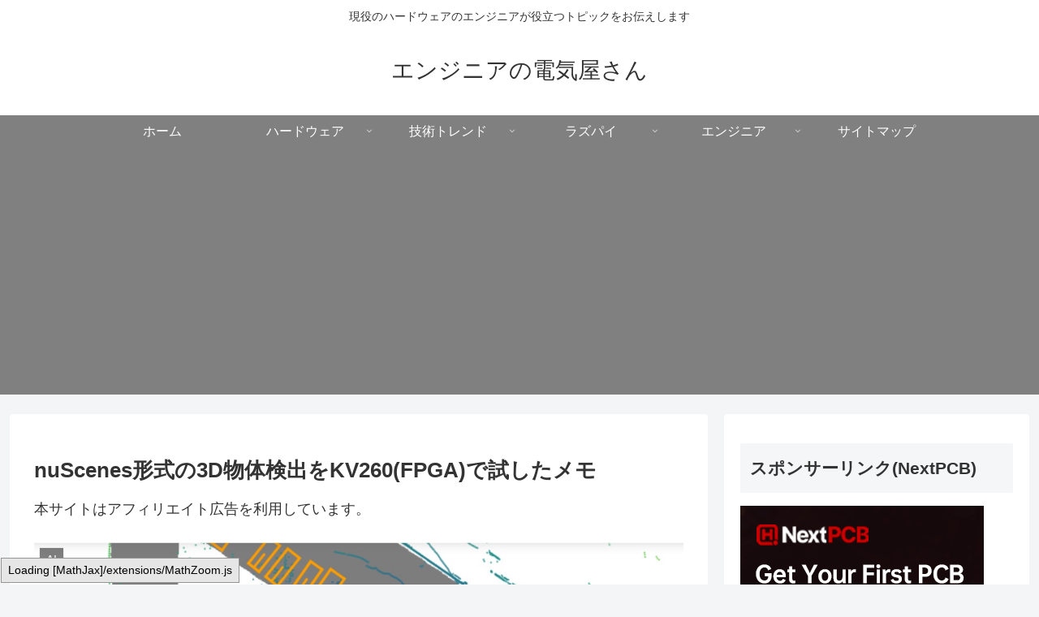

--- FILE ---
content_type: text/html; charset=UTF-8
request_url: https://misoji-engineer.com/archives/nuscenes-kv260-fpga.html
body_size: 54530
content:
<!doctype html>
<html lang="ja">

<head>
<meta charset="utf-8">
<meta name="viewport" content="width=device-width, initial-scale=1.0, viewport-fit=cover">
<meta name="referrer" content="no-referrer-when-downgrade">
<meta name="format-detection" content="telephone=no">


  
    <!-- Global site tag (gtag.js) - Google Analytics -->
    <script async src="https://www.googletagmanager.com/gtag/js?id=G-87TV7STMLK"></script>
    <script>
      window.dataLayer = window.dataLayer || [];
      function gtag(){dataLayer.push(arguments);}
      gtag('js', new Date());

      gtag('config', 'G-87TV7STMLK');
    </script>

  


  
  

  <!-- Google Search Console -->
<meta name="google-site-verification" content="md2kFdWy25bI8zUE9Qlo7fxyNLnOuvDkHaEWExvalQ8" />
<!-- /Google Search Console -->
<!-- preconnect dns-prefetch -->
<link rel="preconnect dns-prefetch" href="//www.googletagmanager.com">
<link rel="preconnect dns-prefetch" href="//www.google-analytics.com">
<link rel="preconnect dns-prefetch" href="//ajax.googleapis.com">
<link rel="preconnect dns-prefetch" href="//cdnjs.cloudflare.com">
<link rel="preconnect dns-prefetch" href="//pagead2.googlesyndication.com">
<link rel="preconnect dns-prefetch" href="//googleads.g.doubleclick.net">
<link rel="preconnect dns-prefetch" href="//tpc.googlesyndication.com">
<link rel="preconnect dns-prefetch" href="//ad.doubleclick.net">
<link rel="preconnect dns-prefetch" href="//www.gstatic.com">
<link rel="preconnect dns-prefetch" href="//cse.google.com">
<link rel="preconnect dns-prefetch" href="//fonts.gstatic.com">
<link rel="preconnect dns-prefetch" href="//fonts.googleapis.com">
<link rel="preconnect dns-prefetch" href="//cms.quantserve.com">
<link rel="preconnect dns-prefetch" href="//secure.gravatar.com">
<link rel="preconnect dns-prefetch" href="//cdn.syndication.twimg.com">
<link rel="preconnect dns-prefetch" href="//cdn.jsdelivr.net">
<link rel="preconnect dns-prefetch" href="//images-fe.ssl-images-amazon.com">
<link rel="preconnect dns-prefetch" href="//completion.amazon.com">
<link rel="preconnect dns-prefetch" href="//m.media-amazon.com">
<link rel="preconnect dns-prefetch" href="//i.moshimo.com">
<link rel="preconnect dns-prefetch" href="//aml.valuecommerce.com">
<link rel="preconnect dns-prefetch" href="//dalc.valuecommerce.com">
<link rel="preconnect dns-prefetch" href="//dalb.valuecommerce.com">

<!-- Preload -->
<link rel="preload" as="font" type="font/woff" href="https://misoji-engineer.com/wp-content/themes/cocoon-master/webfonts/icomoon/fonts/icomoon.woff?v=2.7.0.2" crossorigin>
<link rel="preload" as="font" type="font/woff2" href="https://misoji-engineer.com/wp-content/themes/cocoon-master/webfonts/fontawesome/fonts/fontawesome-webfont.woff2?v=4.7.0" crossorigin>
<title>nuScenes形式の3D物体検出をKV260(FPGA)で試したメモ</title>
<meta name='robots' content='max-image-preview:large' />

<!-- OGP -->
<meta property="og:type" content="article">
<meta property="og:description" content="nuScenes形式の3D物体検出(PointPillars)をFPGAでテストしてみました。使用した評価ボードはKV260です。第6回AIエッジコンテストのデータセットでも確認しています。">
<meta property="og:title" content="nuScenes形式の3D物体検出をKV260(FPGA)で試したメモ">
<meta property="og:url" content="https://misoji-engineer.com/archives/nuscenes-kv260-fpga.html">
<meta property="og:image" content="https://misoji-engineer.com/wp-content/uploads/2023/02/スクリーンショット-2023-02-04-132807.jpg">
<meta property="og:site_name" content="エンジニアの電気屋さん">
<meta property="og:locale" content="ja_JP">
<meta property="article:published_time" content="2023-02-04T18:08:32+09:00" />
<meta property="article:modified_time" content="2023-02-05T14:12:46+09:00" />
<meta property="article:section" content="AI">
<meta property="article:section" content="FPGA">
<meta property="article:tag" content="AI">
<meta property="article:tag" content="FPGA">
<!-- /OGP -->

<!-- Twitter Card -->
<meta name="twitter:card" content="summary_large_image">
<meta property="twitter:description" content="nuScenes形式の3D物体検出(PointPillars)をFPGAでテストしてみました。使用した評価ボードはKV260です。第6回AIエッジコンテストのデータセットでも確認しています。">
<meta property="twitter:title" content="nuScenes形式の3D物体検出をKV260(FPGA)で試したメモ">
<meta property="twitter:url" content="https://misoji-engineer.com/archives/nuscenes-kv260-fpga.html">
<meta name="twitter:image" content="https://misoji-engineer.com/wp-content/uploads/2023/02/スクリーンショット-2023-02-04-132807.jpg">
<meta name="twitter:domain" content="misoji-engineer.com">
<meta name="twitter:creator" content="@misoji_engineer">
<meta name="twitter:site" content="@misoji_engineer">
<!-- /Twitter Card -->
<link rel='dns-prefetch' href='//cdnjs.cloudflare.com' />
<link rel="alternate" type="application/rss+xml" title="エンジニアの電気屋さん &raquo; フィード" href="https://misoji-engineer.com/feed" />
<link rel="alternate" type="application/rss+xml" title="エンジニアの電気屋さん &raquo; コメントフィード" href="https://misoji-engineer.com/comments/feed" />
<link rel="alternate" type="application/rss+xml" title="エンジニアの電気屋さん &raquo; nuScenes形式の3D物体検出をKV260(FPGA)で試したメモ のコメントのフィード" href="https://misoji-engineer.com/archives/nuscenes-kv260-fpga.html/feed" />
<link rel='stylesheet' id='urvanov_syntax_highlighter-css' href='https://misoji-engineer.com/wp-content/plugins/urvanov-syntax-highlighter/css/min/urvanov_syntax_highlighter.min.css?ver=2.9.0&#038;fver=20251225123538' media='all' />
<link rel='stylesheet' id='crayon-theme-classic-css' href='https://misoji-engineer.com/wp-content/plugins/urvanov-syntax-highlighter/themes/classic/classic.css?ver=2.9.0&#038;fver=20251225123538' media='all' />
<link rel='stylesheet' id='crayon-font-monaco-css' href='https://misoji-engineer.com/wp-content/plugins/urvanov-syntax-highlighter/fonts/monaco.css?ver=2.9.0&#038;fver=20251225123538' media='all' />
<link rel='stylesheet' id='wp-block-library-css' href='https://misoji-engineer.com/wp-includes/css/dist/block-library/style.min.css?ver=6.8.3&#038;fver=20250715035342' media='all' />
<style id='global-styles-inline-css'>
:root{--wp--preset--aspect-ratio--square: 1;--wp--preset--aspect-ratio--4-3: 4/3;--wp--preset--aspect-ratio--3-4: 3/4;--wp--preset--aspect-ratio--3-2: 3/2;--wp--preset--aspect-ratio--2-3: 2/3;--wp--preset--aspect-ratio--16-9: 16/9;--wp--preset--aspect-ratio--9-16: 9/16;--wp--preset--color--black: #000000;--wp--preset--color--cyan-bluish-gray: #abb8c3;--wp--preset--color--white: #ffffff;--wp--preset--color--pale-pink: #f78da7;--wp--preset--color--vivid-red: #cf2e2e;--wp--preset--color--luminous-vivid-orange: #ff6900;--wp--preset--color--luminous-vivid-amber: #fcb900;--wp--preset--color--light-green-cyan: #7bdcb5;--wp--preset--color--vivid-green-cyan: #00d084;--wp--preset--color--pale-cyan-blue: #8ed1fc;--wp--preset--color--vivid-cyan-blue: #0693e3;--wp--preset--color--vivid-purple: #9b51e0;--wp--preset--color--key-color: #19448e;--wp--preset--color--red: #e60033;--wp--preset--color--pink: #e95295;--wp--preset--color--purple: #884898;--wp--preset--color--deep: #55295b;--wp--preset--color--indigo: #1e50a2;--wp--preset--color--blue: #0095d9;--wp--preset--color--light-blue: #2ca9e1;--wp--preset--color--cyan: #00a3af;--wp--preset--color--teal: #007b43;--wp--preset--color--green: #3eb370;--wp--preset--color--light-green: #8bc34a;--wp--preset--color--lime: #c3d825;--wp--preset--color--yellow: #ffd900;--wp--preset--color--amber: #ffc107;--wp--preset--color--orange: #f39800;--wp--preset--color--deep-orange: #ea5506;--wp--preset--color--brown: #954e2a;--wp--preset--color--light-grey: #dddddd;--wp--preset--color--grey: #949495;--wp--preset--color--dark-grey: #666666;--wp--preset--color--cocoon-black: #333333;--wp--preset--color--cocoon-white: #ffffff;--wp--preset--color--watery-blue: #f3fafe;--wp--preset--color--watery-yellow: #fff7cc;--wp--preset--color--watery-red: #fdf2f2;--wp--preset--color--watery-green: #ebf8f4;--wp--preset--color--ex-a: #ffffff;--wp--preset--color--ex-b: #ffffff;--wp--preset--color--ex-c: #ffffff;--wp--preset--color--ex-d: #ffffff;--wp--preset--color--ex-e: #ffffff;--wp--preset--color--ex-f: #ffffff;--wp--preset--gradient--vivid-cyan-blue-to-vivid-purple: linear-gradient(135deg,rgba(6,147,227,1) 0%,rgb(155,81,224) 100%);--wp--preset--gradient--light-green-cyan-to-vivid-green-cyan: linear-gradient(135deg,rgb(122,220,180) 0%,rgb(0,208,130) 100%);--wp--preset--gradient--luminous-vivid-amber-to-luminous-vivid-orange: linear-gradient(135deg,rgba(252,185,0,1) 0%,rgba(255,105,0,1) 100%);--wp--preset--gradient--luminous-vivid-orange-to-vivid-red: linear-gradient(135deg,rgba(255,105,0,1) 0%,rgb(207,46,46) 100%);--wp--preset--gradient--very-light-gray-to-cyan-bluish-gray: linear-gradient(135deg,rgb(238,238,238) 0%,rgb(169,184,195) 100%);--wp--preset--gradient--cool-to-warm-spectrum: linear-gradient(135deg,rgb(74,234,220) 0%,rgb(151,120,209) 20%,rgb(207,42,186) 40%,rgb(238,44,130) 60%,rgb(251,105,98) 80%,rgb(254,248,76) 100%);--wp--preset--gradient--blush-light-purple: linear-gradient(135deg,rgb(255,206,236) 0%,rgb(152,150,240) 100%);--wp--preset--gradient--blush-bordeaux: linear-gradient(135deg,rgb(254,205,165) 0%,rgb(254,45,45) 50%,rgb(107,0,62) 100%);--wp--preset--gradient--luminous-dusk: linear-gradient(135deg,rgb(255,203,112) 0%,rgb(199,81,192) 50%,rgb(65,88,208) 100%);--wp--preset--gradient--pale-ocean: linear-gradient(135deg,rgb(255,245,203) 0%,rgb(182,227,212) 50%,rgb(51,167,181) 100%);--wp--preset--gradient--electric-grass: linear-gradient(135deg,rgb(202,248,128) 0%,rgb(113,206,126) 100%);--wp--preset--gradient--midnight: linear-gradient(135deg,rgb(2,3,129) 0%,rgb(40,116,252) 100%);--wp--preset--font-size--small: 13px;--wp--preset--font-size--medium: 20px;--wp--preset--font-size--large: 36px;--wp--preset--font-size--x-large: 42px;--wp--preset--spacing--20: 0.44rem;--wp--preset--spacing--30: 0.67rem;--wp--preset--spacing--40: 1rem;--wp--preset--spacing--50: 1.5rem;--wp--preset--spacing--60: 2.25rem;--wp--preset--spacing--70: 3.38rem;--wp--preset--spacing--80: 5.06rem;--wp--preset--shadow--natural: 6px 6px 9px rgba(0, 0, 0, 0.2);--wp--preset--shadow--deep: 12px 12px 50px rgba(0, 0, 0, 0.4);--wp--preset--shadow--sharp: 6px 6px 0px rgba(0, 0, 0, 0.2);--wp--preset--shadow--outlined: 6px 6px 0px -3px rgba(255, 255, 255, 1), 6px 6px rgba(0, 0, 0, 1);--wp--preset--shadow--crisp: 6px 6px 0px rgba(0, 0, 0, 1);}:root { --wp--style--global--content-size: 840px;--wp--style--global--wide-size: 1200px; }:where(body) { margin: 0; }.wp-site-blocks > .alignleft { float: left; margin-right: 2em; }.wp-site-blocks > .alignright { float: right; margin-left: 2em; }.wp-site-blocks > .aligncenter { justify-content: center; margin-left: auto; margin-right: auto; }:where(.wp-site-blocks) > * { margin-block-start: 24px; margin-block-end: 0; }:where(.wp-site-blocks) > :first-child { margin-block-start: 0; }:where(.wp-site-blocks) > :last-child { margin-block-end: 0; }:root { --wp--style--block-gap: 24px; }:root :where(.is-layout-flow) > :first-child{margin-block-start: 0;}:root :where(.is-layout-flow) > :last-child{margin-block-end: 0;}:root :where(.is-layout-flow) > *{margin-block-start: 24px;margin-block-end: 0;}:root :where(.is-layout-constrained) > :first-child{margin-block-start: 0;}:root :where(.is-layout-constrained) > :last-child{margin-block-end: 0;}:root :where(.is-layout-constrained) > *{margin-block-start: 24px;margin-block-end: 0;}:root :where(.is-layout-flex){gap: 24px;}:root :where(.is-layout-grid){gap: 24px;}.is-layout-flow > .alignleft{float: left;margin-inline-start: 0;margin-inline-end: 2em;}.is-layout-flow > .alignright{float: right;margin-inline-start: 2em;margin-inline-end: 0;}.is-layout-flow > .aligncenter{margin-left: auto !important;margin-right: auto !important;}.is-layout-constrained > .alignleft{float: left;margin-inline-start: 0;margin-inline-end: 2em;}.is-layout-constrained > .alignright{float: right;margin-inline-start: 2em;margin-inline-end: 0;}.is-layout-constrained > .aligncenter{margin-left: auto !important;margin-right: auto !important;}.is-layout-constrained > :where(:not(.alignleft):not(.alignright):not(.alignfull)){max-width: var(--wp--style--global--content-size);margin-left: auto !important;margin-right: auto !important;}.is-layout-constrained > .alignwide{max-width: var(--wp--style--global--wide-size);}body .is-layout-flex{display: flex;}.is-layout-flex{flex-wrap: wrap;align-items: center;}.is-layout-flex > :is(*, div){margin: 0;}body .is-layout-grid{display: grid;}.is-layout-grid > :is(*, div){margin: 0;}body{padding-top: 0px;padding-right: 0px;padding-bottom: 0px;padding-left: 0px;}a:where(:not(.wp-element-button)){text-decoration: underline;}:root :where(.wp-element-button, .wp-block-button__link){background-color: #32373c;border-width: 0;color: #fff;font-family: inherit;font-size: inherit;line-height: inherit;padding: calc(0.667em + 2px) calc(1.333em + 2px);text-decoration: none;}.has-black-color{color: var(--wp--preset--color--black) !important;}.has-cyan-bluish-gray-color{color: var(--wp--preset--color--cyan-bluish-gray) !important;}.has-white-color{color: var(--wp--preset--color--white) !important;}.has-pale-pink-color{color: var(--wp--preset--color--pale-pink) !important;}.has-vivid-red-color{color: var(--wp--preset--color--vivid-red) !important;}.has-luminous-vivid-orange-color{color: var(--wp--preset--color--luminous-vivid-orange) !important;}.has-luminous-vivid-amber-color{color: var(--wp--preset--color--luminous-vivid-amber) !important;}.has-light-green-cyan-color{color: var(--wp--preset--color--light-green-cyan) !important;}.has-vivid-green-cyan-color{color: var(--wp--preset--color--vivid-green-cyan) !important;}.has-pale-cyan-blue-color{color: var(--wp--preset--color--pale-cyan-blue) !important;}.has-vivid-cyan-blue-color{color: var(--wp--preset--color--vivid-cyan-blue) !important;}.has-vivid-purple-color{color: var(--wp--preset--color--vivid-purple) !important;}.has-key-color-color{color: var(--wp--preset--color--key-color) !important;}.has-red-color{color: var(--wp--preset--color--red) !important;}.has-pink-color{color: var(--wp--preset--color--pink) !important;}.has-purple-color{color: var(--wp--preset--color--purple) !important;}.has-deep-color{color: var(--wp--preset--color--deep) !important;}.has-indigo-color{color: var(--wp--preset--color--indigo) !important;}.has-blue-color{color: var(--wp--preset--color--blue) !important;}.has-light-blue-color{color: var(--wp--preset--color--light-blue) !important;}.has-cyan-color{color: var(--wp--preset--color--cyan) !important;}.has-teal-color{color: var(--wp--preset--color--teal) !important;}.has-green-color{color: var(--wp--preset--color--green) !important;}.has-light-green-color{color: var(--wp--preset--color--light-green) !important;}.has-lime-color{color: var(--wp--preset--color--lime) !important;}.has-yellow-color{color: var(--wp--preset--color--yellow) !important;}.has-amber-color{color: var(--wp--preset--color--amber) !important;}.has-orange-color{color: var(--wp--preset--color--orange) !important;}.has-deep-orange-color{color: var(--wp--preset--color--deep-orange) !important;}.has-brown-color{color: var(--wp--preset--color--brown) !important;}.has-light-grey-color{color: var(--wp--preset--color--light-grey) !important;}.has-grey-color{color: var(--wp--preset--color--grey) !important;}.has-dark-grey-color{color: var(--wp--preset--color--dark-grey) !important;}.has-cocoon-black-color{color: var(--wp--preset--color--cocoon-black) !important;}.has-cocoon-white-color{color: var(--wp--preset--color--cocoon-white) !important;}.has-watery-blue-color{color: var(--wp--preset--color--watery-blue) !important;}.has-watery-yellow-color{color: var(--wp--preset--color--watery-yellow) !important;}.has-watery-red-color{color: var(--wp--preset--color--watery-red) !important;}.has-watery-green-color{color: var(--wp--preset--color--watery-green) !important;}.has-ex-a-color{color: var(--wp--preset--color--ex-a) !important;}.has-ex-b-color{color: var(--wp--preset--color--ex-b) !important;}.has-ex-c-color{color: var(--wp--preset--color--ex-c) !important;}.has-ex-d-color{color: var(--wp--preset--color--ex-d) !important;}.has-ex-e-color{color: var(--wp--preset--color--ex-e) !important;}.has-ex-f-color{color: var(--wp--preset--color--ex-f) !important;}.has-black-background-color{background-color: var(--wp--preset--color--black) !important;}.has-cyan-bluish-gray-background-color{background-color: var(--wp--preset--color--cyan-bluish-gray) !important;}.has-white-background-color{background-color: var(--wp--preset--color--white) !important;}.has-pale-pink-background-color{background-color: var(--wp--preset--color--pale-pink) !important;}.has-vivid-red-background-color{background-color: var(--wp--preset--color--vivid-red) !important;}.has-luminous-vivid-orange-background-color{background-color: var(--wp--preset--color--luminous-vivid-orange) !important;}.has-luminous-vivid-amber-background-color{background-color: var(--wp--preset--color--luminous-vivid-amber) !important;}.has-light-green-cyan-background-color{background-color: var(--wp--preset--color--light-green-cyan) !important;}.has-vivid-green-cyan-background-color{background-color: var(--wp--preset--color--vivid-green-cyan) !important;}.has-pale-cyan-blue-background-color{background-color: var(--wp--preset--color--pale-cyan-blue) !important;}.has-vivid-cyan-blue-background-color{background-color: var(--wp--preset--color--vivid-cyan-blue) !important;}.has-vivid-purple-background-color{background-color: var(--wp--preset--color--vivid-purple) !important;}.has-key-color-background-color{background-color: var(--wp--preset--color--key-color) !important;}.has-red-background-color{background-color: var(--wp--preset--color--red) !important;}.has-pink-background-color{background-color: var(--wp--preset--color--pink) !important;}.has-purple-background-color{background-color: var(--wp--preset--color--purple) !important;}.has-deep-background-color{background-color: var(--wp--preset--color--deep) !important;}.has-indigo-background-color{background-color: var(--wp--preset--color--indigo) !important;}.has-blue-background-color{background-color: var(--wp--preset--color--blue) !important;}.has-light-blue-background-color{background-color: var(--wp--preset--color--light-blue) !important;}.has-cyan-background-color{background-color: var(--wp--preset--color--cyan) !important;}.has-teal-background-color{background-color: var(--wp--preset--color--teal) !important;}.has-green-background-color{background-color: var(--wp--preset--color--green) !important;}.has-light-green-background-color{background-color: var(--wp--preset--color--light-green) !important;}.has-lime-background-color{background-color: var(--wp--preset--color--lime) !important;}.has-yellow-background-color{background-color: var(--wp--preset--color--yellow) !important;}.has-amber-background-color{background-color: var(--wp--preset--color--amber) !important;}.has-orange-background-color{background-color: var(--wp--preset--color--orange) !important;}.has-deep-orange-background-color{background-color: var(--wp--preset--color--deep-orange) !important;}.has-brown-background-color{background-color: var(--wp--preset--color--brown) !important;}.has-light-grey-background-color{background-color: var(--wp--preset--color--light-grey) !important;}.has-grey-background-color{background-color: var(--wp--preset--color--grey) !important;}.has-dark-grey-background-color{background-color: var(--wp--preset--color--dark-grey) !important;}.has-cocoon-black-background-color{background-color: var(--wp--preset--color--cocoon-black) !important;}.has-cocoon-white-background-color{background-color: var(--wp--preset--color--cocoon-white) !important;}.has-watery-blue-background-color{background-color: var(--wp--preset--color--watery-blue) !important;}.has-watery-yellow-background-color{background-color: var(--wp--preset--color--watery-yellow) !important;}.has-watery-red-background-color{background-color: var(--wp--preset--color--watery-red) !important;}.has-watery-green-background-color{background-color: var(--wp--preset--color--watery-green) !important;}.has-ex-a-background-color{background-color: var(--wp--preset--color--ex-a) !important;}.has-ex-b-background-color{background-color: var(--wp--preset--color--ex-b) !important;}.has-ex-c-background-color{background-color: var(--wp--preset--color--ex-c) !important;}.has-ex-d-background-color{background-color: var(--wp--preset--color--ex-d) !important;}.has-ex-e-background-color{background-color: var(--wp--preset--color--ex-e) !important;}.has-ex-f-background-color{background-color: var(--wp--preset--color--ex-f) !important;}.has-black-border-color{border-color: var(--wp--preset--color--black) !important;}.has-cyan-bluish-gray-border-color{border-color: var(--wp--preset--color--cyan-bluish-gray) !important;}.has-white-border-color{border-color: var(--wp--preset--color--white) !important;}.has-pale-pink-border-color{border-color: var(--wp--preset--color--pale-pink) !important;}.has-vivid-red-border-color{border-color: var(--wp--preset--color--vivid-red) !important;}.has-luminous-vivid-orange-border-color{border-color: var(--wp--preset--color--luminous-vivid-orange) !important;}.has-luminous-vivid-amber-border-color{border-color: var(--wp--preset--color--luminous-vivid-amber) !important;}.has-light-green-cyan-border-color{border-color: var(--wp--preset--color--light-green-cyan) !important;}.has-vivid-green-cyan-border-color{border-color: var(--wp--preset--color--vivid-green-cyan) !important;}.has-pale-cyan-blue-border-color{border-color: var(--wp--preset--color--pale-cyan-blue) !important;}.has-vivid-cyan-blue-border-color{border-color: var(--wp--preset--color--vivid-cyan-blue) !important;}.has-vivid-purple-border-color{border-color: var(--wp--preset--color--vivid-purple) !important;}.has-key-color-border-color{border-color: var(--wp--preset--color--key-color) !important;}.has-red-border-color{border-color: var(--wp--preset--color--red) !important;}.has-pink-border-color{border-color: var(--wp--preset--color--pink) !important;}.has-purple-border-color{border-color: var(--wp--preset--color--purple) !important;}.has-deep-border-color{border-color: var(--wp--preset--color--deep) !important;}.has-indigo-border-color{border-color: var(--wp--preset--color--indigo) !important;}.has-blue-border-color{border-color: var(--wp--preset--color--blue) !important;}.has-light-blue-border-color{border-color: var(--wp--preset--color--light-blue) !important;}.has-cyan-border-color{border-color: var(--wp--preset--color--cyan) !important;}.has-teal-border-color{border-color: var(--wp--preset--color--teal) !important;}.has-green-border-color{border-color: var(--wp--preset--color--green) !important;}.has-light-green-border-color{border-color: var(--wp--preset--color--light-green) !important;}.has-lime-border-color{border-color: var(--wp--preset--color--lime) !important;}.has-yellow-border-color{border-color: var(--wp--preset--color--yellow) !important;}.has-amber-border-color{border-color: var(--wp--preset--color--amber) !important;}.has-orange-border-color{border-color: var(--wp--preset--color--orange) !important;}.has-deep-orange-border-color{border-color: var(--wp--preset--color--deep-orange) !important;}.has-brown-border-color{border-color: var(--wp--preset--color--brown) !important;}.has-light-grey-border-color{border-color: var(--wp--preset--color--light-grey) !important;}.has-grey-border-color{border-color: var(--wp--preset--color--grey) !important;}.has-dark-grey-border-color{border-color: var(--wp--preset--color--dark-grey) !important;}.has-cocoon-black-border-color{border-color: var(--wp--preset--color--cocoon-black) !important;}.has-cocoon-white-border-color{border-color: var(--wp--preset--color--cocoon-white) !important;}.has-watery-blue-border-color{border-color: var(--wp--preset--color--watery-blue) !important;}.has-watery-yellow-border-color{border-color: var(--wp--preset--color--watery-yellow) !important;}.has-watery-red-border-color{border-color: var(--wp--preset--color--watery-red) !important;}.has-watery-green-border-color{border-color: var(--wp--preset--color--watery-green) !important;}.has-ex-a-border-color{border-color: var(--wp--preset--color--ex-a) !important;}.has-ex-b-border-color{border-color: var(--wp--preset--color--ex-b) !important;}.has-ex-c-border-color{border-color: var(--wp--preset--color--ex-c) !important;}.has-ex-d-border-color{border-color: var(--wp--preset--color--ex-d) !important;}.has-ex-e-border-color{border-color: var(--wp--preset--color--ex-e) !important;}.has-ex-f-border-color{border-color: var(--wp--preset--color--ex-f) !important;}.has-vivid-cyan-blue-to-vivid-purple-gradient-background{background: var(--wp--preset--gradient--vivid-cyan-blue-to-vivid-purple) !important;}.has-light-green-cyan-to-vivid-green-cyan-gradient-background{background: var(--wp--preset--gradient--light-green-cyan-to-vivid-green-cyan) !important;}.has-luminous-vivid-amber-to-luminous-vivid-orange-gradient-background{background: var(--wp--preset--gradient--luminous-vivid-amber-to-luminous-vivid-orange) !important;}.has-luminous-vivid-orange-to-vivid-red-gradient-background{background: var(--wp--preset--gradient--luminous-vivid-orange-to-vivid-red) !important;}.has-very-light-gray-to-cyan-bluish-gray-gradient-background{background: var(--wp--preset--gradient--very-light-gray-to-cyan-bluish-gray) !important;}.has-cool-to-warm-spectrum-gradient-background{background: var(--wp--preset--gradient--cool-to-warm-spectrum) !important;}.has-blush-light-purple-gradient-background{background: var(--wp--preset--gradient--blush-light-purple) !important;}.has-blush-bordeaux-gradient-background{background: var(--wp--preset--gradient--blush-bordeaux) !important;}.has-luminous-dusk-gradient-background{background: var(--wp--preset--gradient--luminous-dusk) !important;}.has-pale-ocean-gradient-background{background: var(--wp--preset--gradient--pale-ocean) !important;}.has-electric-grass-gradient-background{background: var(--wp--preset--gradient--electric-grass) !important;}.has-midnight-gradient-background{background: var(--wp--preset--gradient--midnight) !important;}.has-small-font-size{font-size: var(--wp--preset--font-size--small) !important;}.has-medium-font-size{font-size: var(--wp--preset--font-size--medium) !important;}.has-large-font-size{font-size: var(--wp--preset--font-size--large) !important;}.has-x-large-font-size{font-size: var(--wp--preset--font-size--x-large) !important;}
:root :where(.wp-block-pullquote){font-size: 1.5em;line-height: 1.6;}
</style>
<link rel='stylesheet' id='contact-form-7-css' href='https://misoji-engineer.com/wp-content/plugins/contact-form-7/includes/css/styles.css?ver=6.1.4&#038;fver=20251225123534' media='all' />
<link rel='stylesheet' id='cocoon-style-css' href='https://misoji-engineer.com/wp-content/themes/cocoon-master/style.css?ver=6.8.3&#038;fver=20251225123559' media='all' />
<style id='cocoon-style-inline-css'>
#header-container .navi,#navi .navi-in>.menu-header .sub-menu{background-color:gray}#navi .navi-in a,#navi .navi-in a:hover{color:#fff}#navi .navi-in a:hover{background-color:rgba(255,255,255,.2)}.main{width:860px}.sidebar{width:376px}@media screen and (max-width:1255px){.wrap{width:auto}.main,.sidebar,.sidebar-left .main,.sidebar-left .sidebar{margin:0 .5%}.main{width:67.4%}.sidebar{padding:1.5%;width:30%}.entry-card-thumb{width:38%}.entry-card-content{margin-left:40%}}body::after{content:url(https://misoji-engineer.com/wp-content/themes/cocoon-master/lib/analytics/access.php?post_id=13055&post_type=post)!important;visibility:hidden;position:absolute;bottom:0;right:0;width:1px;height:1px;overflow:hidden;display:inline!important}.toc-checkbox{display:none}.toc-content{visibility:hidden;height:0;opacity:.2;transition:all 0.5s ease-out}.toc-checkbox:checked~.toc-content{visibility:visible;padding-top:.6em;height:100%;opacity:1}.toc-title::after{content:'[開く]';margin-left:.5em;cursor:pointer;font-size:.8em}.toc-title:hover::after{text-decoration:underline}.toc-checkbox:checked+.toc-title::after{content:'[閉じる]'}#respond{inset:0;position:absolute;visibility:hidden}.entry-content>*,.demo .entry-content p{line-height:1.8}.entry-content>*,.mce-content-body>*,.article p,.demo .entry-content p,.article dl,.article ul,.article ol,.article blockquote,.article pre,.article table,.article .toc,.body .article,.body .column-wrap,.body .new-entry-cards,.body .popular-entry-cards,.body .navi-entry-cards,.body .box-menus,.body .ranking-item,.body .rss-entry-cards,.body .widget,.body .author-box,.body .blogcard-wrap,.body .login-user-only,.body .information-box,.body .question-box,.body .alert-box,.body .information,.body .question,.body .alert,.body .memo-box,.body .comment-box,.body .common-icon-box,.body .blank-box,.body .button-block,.body .micro-bottom,.body .caption-box,.body .tab-caption-box,.body .label-box,.body .toggle-wrap,.body .wp-block-image,.body .booklink-box,.body .kaerebalink-box,.body .tomarebalink-box,.body .product-item-box,.body .speech-wrap,.body .wp-block-categories,.body .wp-block-archives,.body .wp-block-archives-dropdown,.body .wp-block-calendar,.body .ad-area,.body .wp-block-gallery,.body .wp-block-audio,.body .wp-block-cover,.body .wp-block-file,.body .wp-block-media-text,.body .wp-block-video,.body .wp-block-buttons,.body .wp-block-columns,.body .wp-block-separator,.body .components-placeholder,.body .wp-block-search,.body .wp-block-social-links,.body .timeline-box,.body .blogcard-type,.body .btn-wrap,.body .btn-wrap a,.body .block-box,.body .wp-block-embed,.body .wp-block-group,.body .wp-block-table,.body .scrollable-table,.body .wp-block-separator,.body .wp-block,.body .video-container,.comment-area,.related-entries,.pager-post-navi,.comment-respond{margin-bottom:1.4em}#wpcontent #wpbody .is-root-container>*{margin-bottom:1.4em}.article h2,.article h3,.article h4,.article h5,.article h6{margin-bottom:1.26em}@media screen and (max-width:480px){.body,.menu-content{font-size:16px}}@media screen and (max-width:781px){.wp-block-column{margin-bottom:1.4em}}@media screen and (max-width:834px){.container .column-wrap{gap:1.4em}}.article .micro-top{margin-bottom:.28em}.article .micro-bottom{margin-top:-1.26em}.article .micro-balloon{margin-bottom:.7em}.article .micro-bottom.micro-balloon{margin-top:-.98em}.blank-box.bb-key-color{border-color:#19448e}.iic-key-color li::before{color:#19448e}.blank-box.bb-tab.bb-key-color::before{background-color:#19448e}.tb-key-color .toggle-button{border:1px solid #19448e;background:#19448e;color:#fff}.tb-key-color .toggle-button::before{color:#ccc}.tb-key-color .toggle-checkbox:checked~.toggle-content{border-color:#19448e}.cb-key-color.caption-box{border-color:#19448e}.cb-key-color .caption-box-label{background-color:#19448e;color:#fff}.tcb-key-color .tab-caption-box-label{background-color:#19448e;color:#fff}.tcb-key-color .tab-caption-box-content{border-color:#19448e}.lb-key-color .label-box-content{border-color:#19448e}.mc-key-color{background-color:#19448e;color:#fff;border:none}.mc-key-color.micro-bottom::after{border-bottom-color:#19448e;border-top-color:transparent}.mc-key-color::before{border-top-color:transparent;border-bottom-color:transparent}.mc-key-color::after{border-top-color:#19448e}.btn-key-color,.btn-wrap.btn-wrap-key-color>a{background-color:#19448e}.has-text-color.has-key-color-color{color:#19448e}.has-background.has-key-color-background-color{background-color:#19448e}.body.article,body#tinymce.wp-editor{background-color:#fff}.body.article,.editor-post-title__block .editor-post-title__input,body#tinymce.wp-editor{color:#333}html .body .has-key-color-background-color{background-color:#19448e}html .body .has-key-color-color{color:#19448e}html .body .has-key-color-border-color{border-color:#19448e}html .body .btn-wrap.has-key-color-background-color>a{background-color:#19448e}html .body .btn-wrap.has-key-color-color>a{color:#19448e}html .body .btn-wrap.has-key-color-border-color>a{border-color:#19448e}html .body .bb-tab.has-key-color-border-color .bb-label{background-color:#19448e}html .body .toggle-wrap.has-key-color-border-color:not(.not-nested-style) .toggle-button{background-color:#19448e}html .body .toggle-wrap.has-key-color-border-color:not(.not-nested-style) .toggle-button,html .body .toggle-wrap.has-key-color-border-color:not(.not-nested-style) .toggle-content{border-color:#19448e}html .body .toggle-wrap.has-key-color-background-color:not(.not-nested-style) .toggle-content{background-color:#19448e}html .body .toggle-wrap.has-key-color-color:not(.not-nested-style) .toggle-content{color:#19448e}html .body .iconlist-box.has-key-color-icon-color li::before{color:#19448e}.micro-text.has-key-color-color{color:#19448e}html .body .micro-balloon.has-key-color-color{color:#19448e}html .body .micro-balloon.has-key-color-background-color{background-color:#19448e;border-color:transparent}html .body .micro-balloon.has-key-color-background-color.micro-bottom::after{border-bottom-color:#19448e;border-top-color:transparent}html .body .micro-balloon.has-key-color-background-color::before{border-top-color:transparent;border-bottom-color:transparent}html .body .micro-balloon.has-key-color-background-color::after{border-top-color:#19448e}html .body .micro-balloon.has-border-color.has-key-color-border-color{border-color:#19448e}html .body .micro-balloon.micro-top.has-key-color-border-color::before{border-top-color:#19448e}html .body .micro-balloon.micro-bottom.has-key-color-border-color::before{border-bottom-color:#19448e}html .body .caption-box.has-key-color-border-color:not(.not-nested-style) .box-label{background-color:#19448e}html .body .tab-caption-box.has-key-color-border-color:not(.not-nested-style) .box-label{background-color:#19448e}html .body .tab-caption-box.has-key-color-border-color:not(.not-nested-style) .box-content{border-color:#19448e}html .body .tab-caption-box.has-key-color-background-color:not(.not-nested-style) .box-content{background-color:#19448e}html .body .tab-caption-box.has-key-color-color:not(.not-nested-style) .box-content{color:#19448e}html .body .label-box.has-key-color-border-color:not(.not-nested-style) .box-content{border-color:#19448e}html .body .label-box.has-key-color-background-color:not(.not-nested-style) .box-content{background-color:#19448e}html .body .label-box.has-key-color-color:not(.not-nested-style) .box-content{color:#19448e}html .body .speech-wrap:not(.not-nested-style) .speech-balloon.has-key-color-background-color{background-color:#19448e}html .body .speech-wrap:not(.not-nested-style) .speech-balloon.has-text-color.has-key-color-color{color:#19448e}html .body .speech-wrap:not(.not-nested-style) .speech-balloon.has-key-color-border-color{border-color:#19448e}html .body .speech-wrap.sbp-l:not(.not-nested-style) .speech-balloon.has-key-color-border-color::before{border-right-color:#19448e}html .body .speech-wrap.sbp-r:not(.not-nested-style) .speech-balloon.has-key-color-border-color::before{border-left-color:#19448e}html .body .speech-wrap.sbp-l:not(.not-nested-style) .speech-balloon.has-key-color-background-color::after{border-right-color:#19448e}html .body .speech-wrap.sbp-r:not(.not-nested-style) .speech-balloon.has-key-color-background-color::after{border-left-color:#19448e}html .body .speech-wrap.sbs-line.sbp-r:not(.not-nested-style) .speech-balloon.has-key-color-background-color{background-color:#19448e}html .body .speech-wrap.sbs-line.sbp-r:not(.not-nested-style) .speech-balloon.has-key-color-border-color{border-color:#19448e}html .body .speech-wrap.sbs-think:not(.not-nested-style) .speech-balloon.has-key-color-border-color::before,html .body .speech-wrap.sbs-think:not(.not-nested-style) .speech-balloon.has-key-color-border-color::after{border-color:#19448e}html .body .speech-wrap.sbs-think:not(.not-nested-style) .speech-balloon.has-key-color-background-color::before,html .body .speech-wrap.sbs-think:not(.not-nested-style) .speech-balloon.has-key-color-background-color::after{background-color:#19448e}html .body .speech-wrap.sbs-think:not(.not-nested-style) .speech-balloon.has-key-color-border-color::before{border-color:#19448e}html .body .timeline-box.has-key-color-point-color:not(.not-nested-style) .timeline-item::before{background-color:#19448e}.has-key-color-border-color.is-style-accordion:not(.not-nested-style) .faq-question{background-color:#19448e}html .body .has-key-color-question-color:not(.not-nested-style) .faq-question-label{color:#19448e}html .body .has-key-color-question-color.has-border-color:not(.not-nested-style) .faq-question-label{color:#19448e}html .body .has-key-color-answer-color:not(.not-nested-style) .faq-answer-label{color:#19448e}html .body .is-style-square.has-key-color-question-color:not(.not-nested-style) .faq-question-label{color:#fff;background-color:#19448e}html .body .is-style-square.has-key-color-answer-color:not(.not-nested-style) .faq-answer-label{color:#fff;background-color:#19448e}html .body .has-red-background-color{background-color:#e60033}html .body .has-red-color{color:#e60033}html .body .has-red-border-color{border-color:#e60033}html .body .btn-wrap.has-red-background-color>a{background-color:#e60033}html .body .btn-wrap.has-red-color>a{color:#e60033}html .body .btn-wrap.has-red-border-color>a{border-color:#e60033}html .body .bb-tab.has-red-border-color .bb-label{background-color:#e60033}html .body .toggle-wrap.has-red-border-color:not(.not-nested-style) .toggle-button{background-color:#e60033}html .body .toggle-wrap.has-red-border-color:not(.not-nested-style) .toggle-button,html .body .toggle-wrap.has-red-border-color:not(.not-nested-style) .toggle-content{border-color:#e60033}html .body .toggle-wrap.has-red-background-color:not(.not-nested-style) .toggle-content{background-color:#e60033}html .body .toggle-wrap.has-red-color:not(.not-nested-style) .toggle-content{color:#e60033}html .body .iconlist-box.has-red-icon-color li::before{color:#e60033}.micro-text.has-red-color{color:#e60033}html .body .micro-balloon.has-red-color{color:#e60033}html .body .micro-balloon.has-red-background-color{background-color:#e60033;border-color:transparent}html .body .micro-balloon.has-red-background-color.micro-bottom::after{border-bottom-color:#e60033;border-top-color:transparent}html .body .micro-balloon.has-red-background-color::before{border-top-color:transparent;border-bottom-color:transparent}html .body .micro-balloon.has-red-background-color::after{border-top-color:#e60033}html .body .micro-balloon.has-border-color.has-red-border-color{border-color:#e60033}html .body .micro-balloon.micro-top.has-red-border-color::before{border-top-color:#e60033}html .body .micro-balloon.micro-bottom.has-red-border-color::before{border-bottom-color:#e60033}html .body .caption-box.has-red-border-color:not(.not-nested-style) .box-label{background-color:#e60033}html .body .tab-caption-box.has-red-border-color:not(.not-nested-style) .box-label{background-color:#e60033}html .body .tab-caption-box.has-red-border-color:not(.not-nested-style) .box-content{border-color:#e60033}html .body .tab-caption-box.has-red-background-color:not(.not-nested-style) .box-content{background-color:#e60033}html .body .tab-caption-box.has-red-color:not(.not-nested-style) .box-content{color:#e60033}html .body .label-box.has-red-border-color:not(.not-nested-style) .box-content{border-color:#e60033}html .body .label-box.has-red-background-color:not(.not-nested-style) .box-content{background-color:#e60033}html .body .label-box.has-red-color:not(.not-nested-style) .box-content{color:#e60033}html .body .speech-wrap:not(.not-nested-style) .speech-balloon.has-red-background-color{background-color:#e60033}html .body .speech-wrap:not(.not-nested-style) .speech-balloon.has-text-color.has-red-color{color:#e60033}html .body .speech-wrap:not(.not-nested-style) .speech-balloon.has-red-border-color{border-color:#e60033}html .body .speech-wrap.sbp-l:not(.not-nested-style) .speech-balloon.has-red-border-color::before{border-right-color:#e60033}html .body .speech-wrap.sbp-r:not(.not-nested-style) .speech-balloon.has-red-border-color::before{border-left-color:#e60033}html .body .speech-wrap.sbp-l:not(.not-nested-style) .speech-balloon.has-red-background-color::after{border-right-color:#e60033}html .body .speech-wrap.sbp-r:not(.not-nested-style) .speech-balloon.has-red-background-color::after{border-left-color:#e60033}html .body .speech-wrap.sbs-line.sbp-r:not(.not-nested-style) .speech-balloon.has-red-background-color{background-color:#e60033}html .body .speech-wrap.sbs-line.sbp-r:not(.not-nested-style) .speech-balloon.has-red-border-color{border-color:#e60033}html .body .speech-wrap.sbs-think:not(.not-nested-style) .speech-balloon.has-red-border-color::before,html .body .speech-wrap.sbs-think:not(.not-nested-style) .speech-balloon.has-red-border-color::after{border-color:#e60033}html .body .speech-wrap.sbs-think:not(.not-nested-style) .speech-balloon.has-red-background-color::before,html .body .speech-wrap.sbs-think:not(.not-nested-style) .speech-balloon.has-red-background-color::after{background-color:#e60033}html .body .speech-wrap.sbs-think:not(.not-nested-style) .speech-balloon.has-red-border-color::before{border-color:#e60033}html .body .timeline-box.has-red-point-color:not(.not-nested-style) .timeline-item::before{background-color:#e60033}.has-red-border-color.is-style-accordion:not(.not-nested-style) .faq-question{background-color:#e60033}html .body .has-red-question-color:not(.not-nested-style) .faq-question-label{color:#e60033}html .body .has-red-question-color.has-border-color:not(.not-nested-style) .faq-question-label{color:#e60033}html .body .has-red-answer-color:not(.not-nested-style) .faq-answer-label{color:#e60033}html .body .is-style-square.has-red-question-color:not(.not-nested-style) .faq-question-label{color:#fff;background-color:#e60033}html .body .is-style-square.has-red-answer-color:not(.not-nested-style) .faq-answer-label{color:#fff;background-color:#e60033}html .body .has-pink-background-color{background-color:#e95295}html .body .has-pink-color{color:#e95295}html .body .has-pink-border-color{border-color:#e95295}html .body .btn-wrap.has-pink-background-color>a{background-color:#e95295}html .body .btn-wrap.has-pink-color>a{color:#e95295}html .body .btn-wrap.has-pink-border-color>a{border-color:#e95295}html .body .bb-tab.has-pink-border-color .bb-label{background-color:#e95295}html .body .toggle-wrap.has-pink-border-color:not(.not-nested-style) .toggle-button{background-color:#e95295}html .body .toggle-wrap.has-pink-border-color:not(.not-nested-style) .toggle-button,html .body .toggle-wrap.has-pink-border-color:not(.not-nested-style) .toggle-content{border-color:#e95295}html .body .toggle-wrap.has-pink-background-color:not(.not-nested-style) .toggle-content{background-color:#e95295}html .body .toggle-wrap.has-pink-color:not(.not-nested-style) .toggle-content{color:#e95295}html .body .iconlist-box.has-pink-icon-color li::before{color:#e95295}.micro-text.has-pink-color{color:#e95295}html .body .micro-balloon.has-pink-color{color:#e95295}html .body .micro-balloon.has-pink-background-color{background-color:#e95295;border-color:transparent}html .body .micro-balloon.has-pink-background-color.micro-bottom::after{border-bottom-color:#e95295;border-top-color:transparent}html .body .micro-balloon.has-pink-background-color::before{border-top-color:transparent;border-bottom-color:transparent}html .body .micro-balloon.has-pink-background-color::after{border-top-color:#e95295}html .body .micro-balloon.has-border-color.has-pink-border-color{border-color:#e95295}html .body .micro-balloon.micro-top.has-pink-border-color::before{border-top-color:#e95295}html .body .micro-balloon.micro-bottom.has-pink-border-color::before{border-bottom-color:#e95295}html .body .caption-box.has-pink-border-color:not(.not-nested-style) .box-label{background-color:#e95295}html .body .tab-caption-box.has-pink-border-color:not(.not-nested-style) .box-label{background-color:#e95295}html .body .tab-caption-box.has-pink-border-color:not(.not-nested-style) .box-content{border-color:#e95295}html .body .tab-caption-box.has-pink-background-color:not(.not-nested-style) .box-content{background-color:#e95295}html .body .tab-caption-box.has-pink-color:not(.not-nested-style) .box-content{color:#e95295}html .body .label-box.has-pink-border-color:not(.not-nested-style) .box-content{border-color:#e95295}html .body .label-box.has-pink-background-color:not(.not-nested-style) .box-content{background-color:#e95295}html .body .label-box.has-pink-color:not(.not-nested-style) .box-content{color:#e95295}html .body .speech-wrap:not(.not-nested-style) .speech-balloon.has-pink-background-color{background-color:#e95295}html .body .speech-wrap:not(.not-nested-style) .speech-balloon.has-text-color.has-pink-color{color:#e95295}html .body .speech-wrap:not(.not-nested-style) .speech-balloon.has-pink-border-color{border-color:#e95295}html .body .speech-wrap.sbp-l:not(.not-nested-style) .speech-balloon.has-pink-border-color::before{border-right-color:#e95295}html .body .speech-wrap.sbp-r:not(.not-nested-style) .speech-balloon.has-pink-border-color::before{border-left-color:#e95295}html .body .speech-wrap.sbp-l:not(.not-nested-style) .speech-balloon.has-pink-background-color::after{border-right-color:#e95295}html .body .speech-wrap.sbp-r:not(.not-nested-style) .speech-balloon.has-pink-background-color::after{border-left-color:#e95295}html .body .speech-wrap.sbs-line.sbp-r:not(.not-nested-style) .speech-balloon.has-pink-background-color{background-color:#e95295}html .body .speech-wrap.sbs-line.sbp-r:not(.not-nested-style) .speech-balloon.has-pink-border-color{border-color:#e95295}html .body .speech-wrap.sbs-think:not(.not-nested-style) .speech-balloon.has-pink-border-color::before,html .body .speech-wrap.sbs-think:not(.not-nested-style) .speech-balloon.has-pink-border-color::after{border-color:#e95295}html .body .speech-wrap.sbs-think:not(.not-nested-style) .speech-balloon.has-pink-background-color::before,html .body .speech-wrap.sbs-think:not(.not-nested-style) .speech-balloon.has-pink-background-color::after{background-color:#e95295}html .body .speech-wrap.sbs-think:not(.not-nested-style) .speech-balloon.has-pink-border-color::before{border-color:#e95295}html .body .timeline-box.has-pink-point-color:not(.not-nested-style) .timeline-item::before{background-color:#e95295}.has-pink-border-color.is-style-accordion:not(.not-nested-style) .faq-question{background-color:#e95295}html .body .has-pink-question-color:not(.not-nested-style) .faq-question-label{color:#e95295}html .body .has-pink-question-color.has-border-color:not(.not-nested-style) .faq-question-label{color:#e95295}html .body .has-pink-answer-color:not(.not-nested-style) .faq-answer-label{color:#e95295}html .body .is-style-square.has-pink-question-color:not(.not-nested-style) .faq-question-label{color:#fff;background-color:#e95295}html .body .is-style-square.has-pink-answer-color:not(.not-nested-style) .faq-answer-label{color:#fff;background-color:#e95295}html .body .has-purple-background-color{background-color:#884898}html .body .has-purple-color{color:#884898}html .body .has-purple-border-color{border-color:#884898}html .body .btn-wrap.has-purple-background-color>a{background-color:#884898}html .body .btn-wrap.has-purple-color>a{color:#884898}html .body .btn-wrap.has-purple-border-color>a{border-color:#884898}html .body .bb-tab.has-purple-border-color .bb-label{background-color:#884898}html .body .toggle-wrap.has-purple-border-color:not(.not-nested-style) .toggle-button{background-color:#884898}html .body .toggle-wrap.has-purple-border-color:not(.not-nested-style) .toggle-button,html .body .toggle-wrap.has-purple-border-color:not(.not-nested-style) .toggle-content{border-color:#884898}html .body .toggle-wrap.has-purple-background-color:not(.not-nested-style) .toggle-content{background-color:#884898}html .body .toggle-wrap.has-purple-color:not(.not-nested-style) .toggle-content{color:#884898}html .body .iconlist-box.has-purple-icon-color li::before{color:#884898}.micro-text.has-purple-color{color:#884898}html .body .micro-balloon.has-purple-color{color:#884898}html .body .micro-balloon.has-purple-background-color{background-color:#884898;border-color:transparent}html .body .micro-balloon.has-purple-background-color.micro-bottom::after{border-bottom-color:#884898;border-top-color:transparent}html .body .micro-balloon.has-purple-background-color::before{border-top-color:transparent;border-bottom-color:transparent}html .body .micro-balloon.has-purple-background-color::after{border-top-color:#884898}html .body .micro-balloon.has-border-color.has-purple-border-color{border-color:#884898}html .body .micro-balloon.micro-top.has-purple-border-color::before{border-top-color:#884898}html .body .micro-balloon.micro-bottom.has-purple-border-color::before{border-bottom-color:#884898}html .body .caption-box.has-purple-border-color:not(.not-nested-style) .box-label{background-color:#884898}html .body .tab-caption-box.has-purple-border-color:not(.not-nested-style) .box-label{background-color:#884898}html .body .tab-caption-box.has-purple-border-color:not(.not-nested-style) .box-content{border-color:#884898}html .body .tab-caption-box.has-purple-background-color:not(.not-nested-style) .box-content{background-color:#884898}html .body .tab-caption-box.has-purple-color:not(.not-nested-style) .box-content{color:#884898}html .body .label-box.has-purple-border-color:not(.not-nested-style) .box-content{border-color:#884898}html .body .label-box.has-purple-background-color:not(.not-nested-style) .box-content{background-color:#884898}html .body .label-box.has-purple-color:not(.not-nested-style) .box-content{color:#884898}html .body .speech-wrap:not(.not-nested-style) .speech-balloon.has-purple-background-color{background-color:#884898}html .body .speech-wrap:not(.not-nested-style) .speech-balloon.has-text-color.has-purple-color{color:#884898}html .body .speech-wrap:not(.not-nested-style) .speech-balloon.has-purple-border-color{border-color:#884898}html .body .speech-wrap.sbp-l:not(.not-nested-style) .speech-balloon.has-purple-border-color::before{border-right-color:#884898}html .body .speech-wrap.sbp-r:not(.not-nested-style) .speech-balloon.has-purple-border-color::before{border-left-color:#884898}html .body .speech-wrap.sbp-l:not(.not-nested-style) .speech-balloon.has-purple-background-color::after{border-right-color:#884898}html .body .speech-wrap.sbp-r:not(.not-nested-style) .speech-balloon.has-purple-background-color::after{border-left-color:#884898}html .body .speech-wrap.sbs-line.sbp-r:not(.not-nested-style) .speech-balloon.has-purple-background-color{background-color:#884898}html .body .speech-wrap.sbs-line.sbp-r:not(.not-nested-style) .speech-balloon.has-purple-border-color{border-color:#884898}html .body .speech-wrap.sbs-think:not(.not-nested-style) .speech-balloon.has-purple-border-color::before,html .body .speech-wrap.sbs-think:not(.not-nested-style) .speech-balloon.has-purple-border-color::after{border-color:#884898}html .body .speech-wrap.sbs-think:not(.not-nested-style) .speech-balloon.has-purple-background-color::before,html .body .speech-wrap.sbs-think:not(.not-nested-style) .speech-balloon.has-purple-background-color::after{background-color:#884898}html .body .speech-wrap.sbs-think:not(.not-nested-style) .speech-balloon.has-purple-border-color::before{border-color:#884898}html .body .timeline-box.has-purple-point-color:not(.not-nested-style) .timeline-item::before{background-color:#884898}.has-purple-border-color.is-style-accordion:not(.not-nested-style) .faq-question{background-color:#884898}html .body .has-purple-question-color:not(.not-nested-style) .faq-question-label{color:#884898}html .body .has-purple-question-color.has-border-color:not(.not-nested-style) .faq-question-label{color:#884898}html .body .has-purple-answer-color:not(.not-nested-style) .faq-answer-label{color:#884898}html .body .is-style-square.has-purple-question-color:not(.not-nested-style) .faq-question-label{color:#fff;background-color:#884898}html .body .is-style-square.has-purple-answer-color:not(.not-nested-style) .faq-answer-label{color:#fff;background-color:#884898}html .body .has-deep-background-color{background-color:#55295b}html .body .has-deep-color{color:#55295b}html .body .has-deep-border-color{border-color:#55295b}html .body .btn-wrap.has-deep-background-color>a{background-color:#55295b}html .body .btn-wrap.has-deep-color>a{color:#55295b}html .body .btn-wrap.has-deep-border-color>a{border-color:#55295b}html .body .bb-tab.has-deep-border-color .bb-label{background-color:#55295b}html .body .toggle-wrap.has-deep-border-color:not(.not-nested-style) .toggle-button{background-color:#55295b}html .body .toggle-wrap.has-deep-border-color:not(.not-nested-style) .toggle-button,html .body .toggle-wrap.has-deep-border-color:not(.not-nested-style) .toggle-content{border-color:#55295b}html .body .toggle-wrap.has-deep-background-color:not(.not-nested-style) .toggle-content{background-color:#55295b}html .body .toggle-wrap.has-deep-color:not(.not-nested-style) .toggle-content{color:#55295b}html .body .iconlist-box.has-deep-icon-color li::before{color:#55295b}.micro-text.has-deep-color{color:#55295b}html .body .micro-balloon.has-deep-color{color:#55295b}html .body .micro-balloon.has-deep-background-color{background-color:#55295b;border-color:transparent}html .body .micro-balloon.has-deep-background-color.micro-bottom::after{border-bottom-color:#55295b;border-top-color:transparent}html .body .micro-balloon.has-deep-background-color::before{border-top-color:transparent;border-bottom-color:transparent}html .body .micro-balloon.has-deep-background-color::after{border-top-color:#55295b}html .body .micro-balloon.has-border-color.has-deep-border-color{border-color:#55295b}html .body .micro-balloon.micro-top.has-deep-border-color::before{border-top-color:#55295b}html .body .micro-balloon.micro-bottom.has-deep-border-color::before{border-bottom-color:#55295b}html .body .caption-box.has-deep-border-color:not(.not-nested-style) .box-label{background-color:#55295b}html .body .tab-caption-box.has-deep-border-color:not(.not-nested-style) .box-label{background-color:#55295b}html .body .tab-caption-box.has-deep-border-color:not(.not-nested-style) .box-content{border-color:#55295b}html .body .tab-caption-box.has-deep-background-color:not(.not-nested-style) .box-content{background-color:#55295b}html .body .tab-caption-box.has-deep-color:not(.not-nested-style) .box-content{color:#55295b}html .body .label-box.has-deep-border-color:not(.not-nested-style) .box-content{border-color:#55295b}html .body .label-box.has-deep-background-color:not(.not-nested-style) .box-content{background-color:#55295b}html .body .label-box.has-deep-color:not(.not-nested-style) .box-content{color:#55295b}html .body .speech-wrap:not(.not-nested-style) .speech-balloon.has-deep-background-color{background-color:#55295b}html .body .speech-wrap:not(.not-nested-style) .speech-balloon.has-text-color.has-deep-color{color:#55295b}html .body .speech-wrap:not(.not-nested-style) .speech-balloon.has-deep-border-color{border-color:#55295b}html .body .speech-wrap.sbp-l:not(.not-nested-style) .speech-balloon.has-deep-border-color::before{border-right-color:#55295b}html .body .speech-wrap.sbp-r:not(.not-nested-style) .speech-balloon.has-deep-border-color::before{border-left-color:#55295b}html .body .speech-wrap.sbp-l:not(.not-nested-style) .speech-balloon.has-deep-background-color::after{border-right-color:#55295b}html .body .speech-wrap.sbp-r:not(.not-nested-style) .speech-balloon.has-deep-background-color::after{border-left-color:#55295b}html .body .speech-wrap.sbs-line.sbp-r:not(.not-nested-style) .speech-balloon.has-deep-background-color{background-color:#55295b}html .body .speech-wrap.sbs-line.sbp-r:not(.not-nested-style) .speech-balloon.has-deep-border-color{border-color:#55295b}html .body .speech-wrap.sbs-think:not(.not-nested-style) .speech-balloon.has-deep-border-color::before,html .body .speech-wrap.sbs-think:not(.not-nested-style) .speech-balloon.has-deep-border-color::after{border-color:#55295b}html .body .speech-wrap.sbs-think:not(.not-nested-style) .speech-balloon.has-deep-background-color::before,html .body .speech-wrap.sbs-think:not(.not-nested-style) .speech-balloon.has-deep-background-color::after{background-color:#55295b}html .body .speech-wrap.sbs-think:not(.not-nested-style) .speech-balloon.has-deep-border-color::before{border-color:#55295b}html .body .timeline-box.has-deep-point-color:not(.not-nested-style) .timeline-item::before{background-color:#55295b}.has-deep-border-color.is-style-accordion:not(.not-nested-style) .faq-question{background-color:#55295b}html .body .has-deep-question-color:not(.not-nested-style) .faq-question-label{color:#55295b}html .body .has-deep-question-color.has-border-color:not(.not-nested-style) .faq-question-label{color:#55295b}html .body .has-deep-answer-color:not(.not-nested-style) .faq-answer-label{color:#55295b}html .body .is-style-square.has-deep-question-color:not(.not-nested-style) .faq-question-label{color:#fff;background-color:#55295b}html .body .is-style-square.has-deep-answer-color:not(.not-nested-style) .faq-answer-label{color:#fff;background-color:#55295b}html .body .has-indigo-background-color{background-color:#1e50a2}html .body .has-indigo-color{color:#1e50a2}html .body .has-indigo-border-color{border-color:#1e50a2}html .body .btn-wrap.has-indigo-background-color>a{background-color:#1e50a2}html .body .btn-wrap.has-indigo-color>a{color:#1e50a2}html .body .btn-wrap.has-indigo-border-color>a{border-color:#1e50a2}html .body .bb-tab.has-indigo-border-color .bb-label{background-color:#1e50a2}html .body .toggle-wrap.has-indigo-border-color:not(.not-nested-style) .toggle-button{background-color:#1e50a2}html .body .toggle-wrap.has-indigo-border-color:not(.not-nested-style) .toggle-button,html .body .toggle-wrap.has-indigo-border-color:not(.not-nested-style) .toggle-content{border-color:#1e50a2}html .body .toggle-wrap.has-indigo-background-color:not(.not-nested-style) .toggle-content{background-color:#1e50a2}html .body .toggle-wrap.has-indigo-color:not(.not-nested-style) .toggle-content{color:#1e50a2}html .body .iconlist-box.has-indigo-icon-color li::before{color:#1e50a2}.micro-text.has-indigo-color{color:#1e50a2}html .body .micro-balloon.has-indigo-color{color:#1e50a2}html .body .micro-balloon.has-indigo-background-color{background-color:#1e50a2;border-color:transparent}html .body .micro-balloon.has-indigo-background-color.micro-bottom::after{border-bottom-color:#1e50a2;border-top-color:transparent}html .body .micro-balloon.has-indigo-background-color::before{border-top-color:transparent;border-bottom-color:transparent}html .body .micro-balloon.has-indigo-background-color::after{border-top-color:#1e50a2}html .body .micro-balloon.has-border-color.has-indigo-border-color{border-color:#1e50a2}html .body .micro-balloon.micro-top.has-indigo-border-color::before{border-top-color:#1e50a2}html .body .micro-balloon.micro-bottom.has-indigo-border-color::before{border-bottom-color:#1e50a2}html .body .caption-box.has-indigo-border-color:not(.not-nested-style) .box-label{background-color:#1e50a2}html .body .tab-caption-box.has-indigo-border-color:not(.not-nested-style) .box-label{background-color:#1e50a2}html .body .tab-caption-box.has-indigo-border-color:not(.not-nested-style) .box-content{border-color:#1e50a2}html .body .tab-caption-box.has-indigo-background-color:not(.not-nested-style) .box-content{background-color:#1e50a2}html .body .tab-caption-box.has-indigo-color:not(.not-nested-style) .box-content{color:#1e50a2}html .body .label-box.has-indigo-border-color:not(.not-nested-style) .box-content{border-color:#1e50a2}html .body .label-box.has-indigo-background-color:not(.not-nested-style) .box-content{background-color:#1e50a2}html .body .label-box.has-indigo-color:not(.not-nested-style) .box-content{color:#1e50a2}html .body .speech-wrap:not(.not-nested-style) .speech-balloon.has-indigo-background-color{background-color:#1e50a2}html .body .speech-wrap:not(.not-nested-style) .speech-balloon.has-text-color.has-indigo-color{color:#1e50a2}html .body .speech-wrap:not(.not-nested-style) .speech-balloon.has-indigo-border-color{border-color:#1e50a2}html .body .speech-wrap.sbp-l:not(.not-nested-style) .speech-balloon.has-indigo-border-color::before{border-right-color:#1e50a2}html .body .speech-wrap.sbp-r:not(.not-nested-style) .speech-balloon.has-indigo-border-color::before{border-left-color:#1e50a2}html .body .speech-wrap.sbp-l:not(.not-nested-style) .speech-balloon.has-indigo-background-color::after{border-right-color:#1e50a2}html .body .speech-wrap.sbp-r:not(.not-nested-style) .speech-balloon.has-indigo-background-color::after{border-left-color:#1e50a2}html .body .speech-wrap.sbs-line.sbp-r:not(.not-nested-style) .speech-balloon.has-indigo-background-color{background-color:#1e50a2}html .body .speech-wrap.sbs-line.sbp-r:not(.not-nested-style) .speech-balloon.has-indigo-border-color{border-color:#1e50a2}html .body .speech-wrap.sbs-think:not(.not-nested-style) .speech-balloon.has-indigo-border-color::before,html .body .speech-wrap.sbs-think:not(.not-nested-style) .speech-balloon.has-indigo-border-color::after{border-color:#1e50a2}html .body .speech-wrap.sbs-think:not(.not-nested-style) .speech-balloon.has-indigo-background-color::before,html .body .speech-wrap.sbs-think:not(.not-nested-style) .speech-balloon.has-indigo-background-color::after{background-color:#1e50a2}html .body .speech-wrap.sbs-think:not(.not-nested-style) .speech-balloon.has-indigo-border-color::before{border-color:#1e50a2}html .body .timeline-box.has-indigo-point-color:not(.not-nested-style) .timeline-item::before{background-color:#1e50a2}.has-indigo-border-color.is-style-accordion:not(.not-nested-style) .faq-question{background-color:#1e50a2}html .body .has-indigo-question-color:not(.not-nested-style) .faq-question-label{color:#1e50a2}html .body .has-indigo-question-color.has-border-color:not(.not-nested-style) .faq-question-label{color:#1e50a2}html .body .has-indigo-answer-color:not(.not-nested-style) .faq-answer-label{color:#1e50a2}html .body .is-style-square.has-indigo-question-color:not(.not-nested-style) .faq-question-label{color:#fff;background-color:#1e50a2}html .body .is-style-square.has-indigo-answer-color:not(.not-nested-style) .faq-answer-label{color:#fff;background-color:#1e50a2}html .body .has-blue-background-color{background-color:#0095d9}html .body .has-blue-color{color:#0095d9}html .body .has-blue-border-color{border-color:#0095d9}html .body .btn-wrap.has-blue-background-color>a{background-color:#0095d9}html .body .btn-wrap.has-blue-color>a{color:#0095d9}html .body .btn-wrap.has-blue-border-color>a{border-color:#0095d9}html .body .bb-tab.has-blue-border-color .bb-label{background-color:#0095d9}html .body .toggle-wrap.has-blue-border-color:not(.not-nested-style) .toggle-button{background-color:#0095d9}html .body .toggle-wrap.has-blue-border-color:not(.not-nested-style) .toggle-button,html .body .toggle-wrap.has-blue-border-color:not(.not-nested-style) .toggle-content{border-color:#0095d9}html .body .toggle-wrap.has-blue-background-color:not(.not-nested-style) .toggle-content{background-color:#0095d9}html .body .toggle-wrap.has-blue-color:not(.not-nested-style) .toggle-content{color:#0095d9}html .body .iconlist-box.has-blue-icon-color li::before{color:#0095d9}.micro-text.has-blue-color{color:#0095d9}html .body .micro-balloon.has-blue-color{color:#0095d9}html .body .micro-balloon.has-blue-background-color{background-color:#0095d9;border-color:transparent}html .body .micro-balloon.has-blue-background-color.micro-bottom::after{border-bottom-color:#0095d9;border-top-color:transparent}html .body .micro-balloon.has-blue-background-color::before{border-top-color:transparent;border-bottom-color:transparent}html .body .micro-balloon.has-blue-background-color::after{border-top-color:#0095d9}html .body .micro-balloon.has-border-color.has-blue-border-color{border-color:#0095d9}html .body .micro-balloon.micro-top.has-blue-border-color::before{border-top-color:#0095d9}html .body .micro-balloon.micro-bottom.has-blue-border-color::before{border-bottom-color:#0095d9}html .body .caption-box.has-blue-border-color:not(.not-nested-style) .box-label{background-color:#0095d9}html .body .tab-caption-box.has-blue-border-color:not(.not-nested-style) .box-label{background-color:#0095d9}html .body .tab-caption-box.has-blue-border-color:not(.not-nested-style) .box-content{border-color:#0095d9}html .body .tab-caption-box.has-blue-background-color:not(.not-nested-style) .box-content{background-color:#0095d9}html .body .tab-caption-box.has-blue-color:not(.not-nested-style) .box-content{color:#0095d9}html .body .label-box.has-blue-border-color:not(.not-nested-style) .box-content{border-color:#0095d9}html .body .label-box.has-blue-background-color:not(.not-nested-style) .box-content{background-color:#0095d9}html .body .label-box.has-blue-color:not(.not-nested-style) .box-content{color:#0095d9}html .body .speech-wrap:not(.not-nested-style) .speech-balloon.has-blue-background-color{background-color:#0095d9}html .body .speech-wrap:not(.not-nested-style) .speech-balloon.has-text-color.has-blue-color{color:#0095d9}html .body .speech-wrap:not(.not-nested-style) .speech-balloon.has-blue-border-color{border-color:#0095d9}html .body .speech-wrap.sbp-l:not(.not-nested-style) .speech-balloon.has-blue-border-color::before{border-right-color:#0095d9}html .body .speech-wrap.sbp-r:not(.not-nested-style) .speech-balloon.has-blue-border-color::before{border-left-color:#0095d9}html .body .speech-wrap.sbp-l:not(.not-nested-style) .speech-balloon.has-blue-background-color::after{border-right-color:#0095d9}html .body .speech-wrap.sbp-r:not(.not-nested-style) .speech-balloon.has-blue-background-color::after{border-left-color:#0095d9}html .body .speech-wrap.sbs-line.sbp-r:not(.not-nested-style) .speech-balloon.has-blue-background-color{background-color:#0095d9}html .body .speech-wrap.sbs-line.sbp-r:not(.not-nested-style) .speech-balloon.has-blue-border-color{border-color:#0095d9}html .body .speech-wrap.sbs-think:not(.not-nested-style) .speech-balloon.has-blue-border-color::before,html .body .speech-wrap.sbs-think:not(.not-nested-style) .speech-balloon.has-blue-border-color::after{border-color:#0095d9}html .body .speech-wrap.sbs-think:not(.not-nested-style) .speech-balloon.has-blue-background-color::before,html .body .speech-wrap.sbs-think:not(.not-nested-style) .speech-balloon.has-blue-background-color::after{background-color:#0095d9}html .body .speech-wrap.sbs-think:not(.not-nested-style) .speech-balloon.has-blue-border-color::before{border-color:#0095d9}html .body .timeline-box.has-blue-point-color:not(.not-nested-style) .timeline-item::before{background-color:#0095d9}.has-blue-border-color.is-style-accordion:not(.not-nested-style) .faq-question{background-color:#0095d9}html .body .has-blue-question-color:not(.not-nested-style) .faq-question-label{color:#0095d9}html .body .has-blue-question-color.has-border-color:not(.not-nested-style) .faq-question-label{color:#0095d9}html .body .has-blue-answer-color:not(.not-nested-style) .faq-answer-label{color:#0095d9}html .body .is-style-square.has-blue-question-color:not(.not-nested-style) .faq-question-label{color:#fff;background-color:#0095d9}html .body .is-style-square.has-blue-answer-color:not(.not-nested-style) .faq-answer-label{color:#fff;background-color:#0095d9}html .body .has-light-blue-background-color{background-color:#2ca9e1}html .body .has-light-blue-color{color:#2ca9e1}html .body .has-light-blue-border-color{border-color:#2ca9e1}html .body .btn-wrap.has-light-blue-background-color>a{background-color:#2ca9e1}html .body .btn-wrap.has-light-blue-color>a{color:#2ca9e1}html .body .btn-wrap.has-light-blue-border-color>a{border-color:#2ca9e1}html .body .bb-tab.has-light-blue-border-color .bb-label{background-color:#2ca9e1}html .body .toggle-wrap.has-light-blue-border-color:not(.not-nested-style) .toggle-button{background-color:#2ca9e1}html .body .toggle-wrap.has-light-blue-border-color:not(.not-nested-style) .toggle-button,html .body .toggle-wrap.has-light-blue-border-color:not(.not-nested-style) .toggle-content{border-color:#2ca9e1}html .body .toggle-wrap.has-light-blue-background-color:not(.not-nested-style) .toggle-content{background-color:#2ca9e1}html .body .toggle-wrap.has-light-blue-color:not(.not-nested-style) .toggle-content{color:#2ca9e1}html .body .iconlist-box.has-light-blue-icon-color li::before{color:#2ca9e1}.micro-text.has-light-blue-color{color:#2ca9e1}html .body .micro-balloon.has-light-blue-color{color:#2ca9e1}html .body .micro-balloon.has-light-blue-background-color{background-color:#2ca9e1;border-color:transparent}html .body .micro-balloon.has-light-blue-background-color.micro-bottom::after{border-bottom-color:#2ca9e1;border-top-color:transparent}html .body .micro-balloon.has-light-blue-background-color::before{border-top-color:transparent;border-bottom-color:transparent}html .body .micro-balloon.has-light-blue-background-color::after{border-top-color:#2ca9e1}html .body .micro-balloon.has-border-color.has-light-blue-border-color{border-color:#2ca9e1}html .body .micro-balloon.micro-top.has-light-blue-border-color::before{border-top-color:#2ca9e1}html .body .micro-balloon.micro-bottom.has-light-blue-border-color::before{border-bottom-color:#2ca9e1}html .body .caption-box.has-light-blue-border-color:not(.not-nested-style) .box-label{background-color:#2ca9e1}html .body .tab-caption-box.has-light-blue-border-color:not(.not-nested-style) .box-label{background-color:#2ca9e1}html .body .tab-caption-box.has-light-blue-border-color:not(.not-nested-style) .box-content{border-color:#2ca9e1}html .body .tab-caption-box.has-light-blue-background-color:not(.not-nested-style) .box-content{background-color:#2ca9e1}html .body .tab-caption-box.has-light-blue-color:not(.not-nested-style) .box-content{color:#2ca9e1}html .body .label-box.has-light-blue-border-color:not(.not-nested-style) .box-content{border-color:#2ca9e1}html .body .label-box.has-light-blue-background-color:not(.not-nested-style) .box-content{background-color:#2ca9e1}html .body .label-box.has-light-blue-color:not(.not-nested-style) .box-content{color:#2ca9e1}html .body .speech-wrap:not(.not-nested-style) .speech-balloon.has-light-blue-background-color{background-color:#2ca9e1}html .body .speech-wrap:not(.not-nested-style) .speech-balloon.has-text-color.has-light-blue-color{color:#2ca9e1}html .body .speech-wrap:not(.not-nested-style) .speech-balloon.has-light-blue-border-color{border-color:#2ca9e1}html .body .speech-wrap.sbp-l:not(.not-nested-style) .speech-balloon.has-light-blue-border-color::before{border-right-color:#2ca9e1}html .body .speech-wrap.sbp-r:not(.not-nested-style) .speech-balloon.has-light-blue-border-color::before{border-left-color:#2ca9e1}html .body .speech-wrap.sbp-l:not(.not-nested-style) .speech-balloon.has-light-blue-background-color::after{border-right-color:#2ca9e1}html .body .speech-wrap.sbp-r:not(.not-nested-style) .speech-balloon.has-light-blue-background-color::after{border-left-color:#2ca9e1}html .body .speech-wrap.sbs-line.sbp-r:not(.not-nested-style) .speech-balloon.has-light-blue-background-color{background-color:#2ca9e1}html .body .speech-wrap.sbs-line.sbp-r:not(.not-nested-style) .speech-balloon.has-light-blue-border-color{border-color:#2ca9e1}html .body .speech-wrap.sbs-think:not(.not-nested-style) .speech-balloon.has-light-blue-border-color::before,html .body .speech-wrap.sbs-think:not(.not-nested-style) .speech-balloon.has-light-blue-border-color::after{border-color:#2ca9e1}html .body .speech-wrap.sbs-think:not(.not-nested-style) .speech-balloon.has-light-blue-background-color::before,html .body .speech-wrap.sbs-think:not(.not-nested-style) .speech-balloon.has-light-blue-background-color::after{background-color:#2ca9e1}html .body .speech-wrap.sbs-think:not(.not-nested-style) .speech-balloon.has-light-blue-border-color::before{border-color:#2ca9e1}html .body .timeline-box.has-light-blue-point-color:not(.not-nested-style) .timeline-item::before{background-color:#2ca9e1}.has-light-blue-border-color.is-style-accordion:not(.not-nested-style) .faq-question{background-color:#2ca9e1}html .body .has-light-blue-question-color:not(.not-nested-style) .faq-question-label{color:#2ca9e1}html .body .has-light-blue-question-color.has-border-color:not(.not-nested-style) .faq-question-label{color:#2ca9e1}html .body .has-light-blue-answer-color:not(.not-nested-style) .faq-answer-label{color:#2ca9e1}html .body .is-style-square.has-light-blue-question-color:not(.not-nested-style) .faq-question-label{color:#fff;background-color:#2ca9e1}html .body .is-style-square.has-light-blue-answer-color:not(.not-nested-style) .faq-answer-label{color:#fff;background-color:#2ca9e1}html .body .has-cyan-background-color{background-color:#00a3af}html .body .has-cyan-color{color:#00a3af}html .body .has-cyan-border-color{border-color:#00a3af}html .body .btn-wrap.has-cyan-background-color>a{background-color:#00a3af}html .body .btn-wrap.has-cyan-color>a{color:#00a3af}html .body .btn-wrap.has-cyan-border-color>a{border-color:#00a3af}html .body .bb-tab.has-cyan-border-color .bb-label{background-color:#00a3af}html .body .toggle-wrap.has-cyan-border-color:not(.not-nested-style) .toggle-button{background-color:#00a3af}html .body .toggle-wrap.has-cyan-border-color:not(.not-nested-style) .toggle-button,html .body .toggle-wrap.has-cyan-border-color:not(.not-nested-style) .toggle-content{border-color:#00a3af}html .body .toggle-wrap.has-cyan-background-color:not(.not-nested-style) .toggle-content{background-color:#00a3af}html .body .toggle-wrap.has-cyan-color:not(.not-nested-style) .toggle-content{color:#00a3af}html .body .iconlist-box.has-cyan-icon-color li::before{color:#00a3af}.micro-text.has-cyan-color{color:#00a3af}html .body .micro-balloon.has-cyan-color{color:#00a3af}html .body .micro-balloon.has-cyan-background-color{background-color:#00a3af;border-color:transparent}html .body .micro-balloon.has-cyan-background-color.micro-bottom::after{border-bottom-color:#00a3af;border-top-color:transparent}html .body .micro-balloon.has-cyan-background-color::before{border-top-color:transparent;border-bottom-color:transparent}html .body .micro-balloon.has-cyan-background-color::after{border-top-color:#00a3af}html .body .micro-balloon.has-border-color.has-cyan-border-color{border-color:#00a3af}html .body .micro-balloon.micro-top.has-cyan-border-color::before{border-top-color:#00a3af}html .body .micro-balloon.micro-bottom.has-cyan-border-color::before{border-bottom-color:#00a3af}html .body .caption-box.has-cyan-border-color:not(.not-nested-style) .box-label{background-color:#00a3af}html .body .tab-caption-box.has-cyan-border-color:not(.not-nested-style) .box-label{background-color:#00a3af}html .body .tab-caption-box.has-cyan-border-color:not(.not-nested-style) .box-content{border-color:#00a3af}html .body .tab-caption-box.has-cyan-background-color:not(.not-nested-style) .box-content{background-color:#00a3af}html .body .tab-caption-box.has-cyan-color:not(.not-nested-style) .box-content{color:#00a3af}html .body .label-box.has-cyan-border-color:not(.not-nested-style) .box-content{border-color:#00a3af}html .body .label-box.has-cyan-background-color:not(.not-nested-style) .box-content{background-color:#00a3af}html .body .label-box.has-cyan-color:not(.not-nested-style) .box-content{color:#00a3af}html .body .speech-wrap:not(.not-nested-style) .speech-balloon.has-cyan-background-color{background-color:#00a3af}html .body .speech-wrap:not(.not-nested-style) .speech-balloon.has-text-color.has-cyan-color{color:#00a3af}html .body .speech-wrap:not(.not-nested-style) .speech-balloon.has-cyan-border-color{border-color:#00a3af}html .body .speech-wrap.sbp-l:not(.not-nested-style) .speech-balloon.has-cyan-border-color::before{border-right-color:#00a3af}html .body .speech-wrap.sbp-r:not(.not-nested-style) .speech-balloon.has-cyan-border-color::before{border-left-color:#00a3af}html .body .speech-wrap.sbp-l:not(.not-nested-style) .speech-balloon.has-cyan-background-color::after{border-right-color:#00a3af}html .body .speech-wrap.sbp-r:not(.not-nested-style) .speech-balloon.has-cyan-background-color::after{border-left-color:#00a3af}html .body .speech-wrap.sbs-line.sbp-r:not(.not-nested-style) .speech-balloon.has-cyan-background-color{background-color:#00a3af}html .body .speech-wrap.sbs-line.sbp-r:not(.not-nested-style) .speech-balloon.has-cyan-border-color{border-color:#00a3af}html .body .speech-wrap.sbs-think:not(.not-nested-style) .speech-balloon.has-cyan-border-color::before,html .body .speech-wrap.sbs-think:not(.not-nested-style) .speech-balloon.has-cyan-border-color::after{border-color:#00a3af}html .body .speech-wrap.sbs-think:not(.not-nested-style) .speech-balloon.has-cyan-background-color::before,html .body .speech-wrap.sbs-think:not(.not-nested-style) .speech-balloon.has-cyan-background-color::after{background-color:#00a3af}html .body .speech-wrap.sbs-think:not(.not-nested-style) .speech-balloon.has-cyan-border-color::before{border-color:#00a3af}html .body .timeline-box.has-cyan-point-color:not(.not-nested-style) .timeline-item::before{background-color:#00a3af}.has-cyan-border-color.is-style-accordion:not(.not-nested-style) .faq-question{background-color:#00a3af}html .body .has-cyan-question-color:not(.not-nested-style) .faq-question-label{color:#00a3af}html .body .has-cyan-question-color.has-border-color:not(.not-nested-style) .faq-question-label{color:#00a3af}html .body .has-cyan-answer-color:not(.not-nested-style) .faq-answer-label{color:#00a3af}html .body .is-style-square.has-cyan-question-color:not(.not-nested-style) .faq-question-label{color:#fff;background-color:#00a3af}html .body .is-style-square.has-cyan-answer-color:not(.not-nested-style) .faq-answer-label{color:#fff;background-color:#00a3af}html .body .has-teal-background-color{background-color:#007b43}html .body .has-teal-color{color:#007b43}html .body .has-teal-border-color{border-color:#007b43}html .body .btn-wrap.has-teal-background-color>a{background-color:#007b43}html .body .btn-wrap.has-teal-color>a{color:#007b43}html .body .btn-wrap.has-teal-border-color>a{border-color:#007b43}html .body .bb-tab.has-teal-border-color .bb-label{background-color:#007b43}html .body .toggle-wrap.has-teal-border-color:not(.not-nested-style) .toggle-button{background-color:#007b43}html .body .toggle-wrap.has-teal-border-color:not(.not-nested-style) .toggle-button,html .body .toggle-wrap.has-teal-border-color:not(.not-nested-style) .toggle-content{border-color:#007b43}html .body .toggle-wrap.has-teal-background-color:not(.not-nested-style) .toggle-content{background-color:#007b43}html .body .toggle-wrap.has-teal-color:not(.not-nested-style) .toggle-content{color:#007b43}html .body .iconlist-box.has-teal-icon-color li::before{color:#007b43}.micro-text.has-teal-color{color:#007b43}html .body .micro-balloon.has-teal-color{color:#007b43}html .body .micro-balloon.has-teal-background-color{background-color:#007b43;border-color:transparent}html .body .micro-balloon.has-teal-background-color.micro-bottom::after{border-bottom-color:#007b43;border-top-color:transparent}html .body .micro-balloon.has-teal-background-color::before{border-top-color:transparent;border-bottom-color:transparent}html .body .micro-balloon.has-teal-background-color::after{border-top-color:#007b43}html .body .micro-balloon.has-border-color.has-teal-border-color{border-color:#007b43}html .body .micro-balloon.micro-top.has-teal-border-color::before{border-top-color:#007b43}html .body .micro-balloon.micro-bottom.has-teal-border-color::before{border-bottom-color:#007b43}html .body .caption-box.has-teal-border-color:not(.not-nested-style) .box-label{background-color:#007b43}html .body .tab-caption-box.has-teal-border-color:not(.not-nested-style) .box-label{background-color:#007b43}html .body .tab-caption-box.has-teal-border-color:not(.not-nested-style) .box-content{border-color:#007b43}html .body .tab-caption-box.has-teal-background-color:not(.not-nested-style) .box-content{background-color:#007b43}html .body .tab-caption-box.has-teal-color:not(.not-nested-style) .box-content{color:#007b43}html .body .label-box.has-teal-border-color:not(.not-nested-style) .box-content{border-color:#007b43}html .body .label-box.has-teal-background-color:not(.not-nested-style) .box-content{background-color:#007b43}html .body .label-box.has-teal-color:not(.not-nested-style) .box-content{color:#007b43}html .body .speech-wrap:not(.not-nested-style) .speech-balloon.has-teal-background-color{background-color:#007b43}html .body .speech-wrap:not(.not-nested-style) .speech-balloon.has-text-color.has-teal-color{color:#007b43}html .body .speech-wrap:not(.not-nested-style) .speech-balloon.has-teal-border-color{border-color:#007b43}html .body .speech-wrap.sbp-l:not(.not-nested-style) .speech-balloon.has-teal-border-color::before{border-right-color:#007b43}html .body .speech-wrap.sbp-r:not(.not-nested-style) .speech-balloon.has-teal-border-color::before{border-left-color:#007b43}html .body .speech-wrap.sbp-l:not(.not-nested-style) .speech-balloon.has-teal-background-color::after{border-right-color:#007b43}html .body .speech-wrap.sbp-r:not(.not-nested-style) .speech-balloon.has-teal-background-color::after{border-left-color:#007b43}html .body .speech-wrap.sbs-line.sbp-r:not(.not-nested-style) .speech-balloon.has-teal-background-color{background-color:#007b43}html .body .speech-wrap.sbs-line.sbp-r:not(.not-nested-style) .speech-balloon.has-teal-border-color{border-color:#007b43}html .body .speech-wrap.sbs-think:not(.not-nested-style) .speech-balloon.has-teal-border-color::before,html .body .speech-wrap.sbs-think:not(.not-nested-style) .speech-balloon.has-teal-border-color::after{border-color:#007b43}html .body .speech-wrap.sbs-think:not(.not-nested-style) .speech-balloon.has-teal-background-color::before,html .body .speech-wrap.sbs-think:not(.not-nested-style) .speech-balloon.has-teal-background-color::after{background-color:#007b43}html .body .speech-wrap.sbs-think:not(.not-nested-style) .speech-balloon.has-teal-border-color::before{border-color:#007b43}html .body .timeline-box.has-teal-point-color:not(.not-nested-style) .timeline-item::before{background-color:#007b43}.has-teal-border-color.is-style-accordion:not(.not-nested-style) .faq-question{background-color:#007b43}html .body .has-teal-question-color:not(.not-nested-style) .faq-question-label{color:#007b43}html .body .has-teal-question-color.has-border-color:not(.not-nested-style) .faq-question-label{color:#007b43}html .body .has-teal-answer-color:not(.not-nested-style) .faq-answer-label{color:#007b43}html .body .is-style-square.has-teal-question-color:not(.not-nested-style) .faq-question-label{color:#fff;background-color:#007b43}html .body .is-style-square.has-teal-answer-color:not(.not-nested-style) .faq-answer-label{color:#fff;background-color:#007b43}html .body .has-green-background-color{background-color:#3eb370}html .body .has-green-color{color:#3eb370}html .body .has-green-border-color{border-color:#3eb370}html .body .btn-wrap.has-green-background-color>a{background-color:#3eb370}html .body .btn-wrap.has-green-color>a{color:#3eb370}html .body .btn-wrap.has-green-border-color>a{border-color:#3eb370}html .body .bb-tab.has-green-border-color .bb-label{background-color:#3eb370}html .body .toggle-wrap.has-green-border-color:not(.not-nested-style) .toggle-button{background-color:#3eb370}html .body .toggle-wrap.has-green-border-color:not(.not-nested-style) .toggle-button,html .body .toggle-wrap.has-green-border-color:not(.not-nested-style) .toggle-content{border-color:#3eb370}html .body .toggle-wrap.has-green-background-color:not(.not-nested-style) .toggle-content{background-color:#3eb370}html .body .toggle-wrap.has-green-color:not(.not-nested-style) .toggle-content{color:#3eb370}html .body .iconlist-box.has-green-icon-color li::before{color:#3eb370}.micro-text.has-green-color{color:#3eb370}html .body .micro-balloon.has-green-color{color:#3eb370}html .body .micro-balloon.has-green-background-color{background-color:#3eb370;border-color:transparent}html .body .micro-balloon.has-green-background-color.micro-bottom::after{border-bottom-color:#3eb370;border-top-color:transparent}html .body .micro-balloon.has-green-background-color::before{border-top-color:transparent;border-bottom-color:transparent}html .body .micro-balloon.has-green-background-color::after{border-top-color:#3eb370}html .body .micro-balloon.has-border-color.has-green-border-color{border-color:#3eb370}html .body .micro-balloon.micro-top.has-green-border-color::before{border-top-color:#3eb370}html .body .micro-balloon.micro-bottom.has-green-border-color::before{border-bottom-color:#3eb370}html .body .caption-box.has-green-border-color:not(.not-nested-style) .box-label{background-color:#3eb370}html .body .tab-caption-box.has-green-border-color:not(.not-nested-style) .box-label{background-color:#3eb370}html .body .tab-caption-box.has-green-border-color:not(.not-nested-style) .box-content{border-color:#3eb370}html .body .tab-caption-box.has-green-background-color:not(.not-nested-style) .box-content{background-color:#3eb370}html .body .tab-caption-box.has-green-color:not(.not-nested-style) .box-content{color:#3eb370}html .body .label-box.has-green-border-color:not(.not-nested-style) .box-content{border-color:#3eb370}html .body .label-box.has-green-background-color:not(.not-nested-style) .box-content{background-color:#3eb370}html .body .label-box.has-green-color:not(.not-nested-style) .box-content{color:#3eb370}html .body .speech-wrap:not(.not-nested-style) .speech-balloon.has-green-background-color{background-color:#3eb370}html .body .speech-wrap:not(.not-nested-style) .speech-balloon.has-text-color.has-green-color{color:#3eb370}html .body .speech-wrap:not(.not-nested-style) .speech-balloon.has-green-border-color{border-color:#3eb370}html .body .speech-wrap.sbp-l:not(.not-nested-style) .speech-balloon.has-green-border-color::before{border-right-color:#3eb370}html .body .speech-wrap.sbp-r:not(.not-nested-style) .speech-balloon.has-green-border-color::before{border-left-color:#3eb370}html .body .speech-wrap.sbp-l:not(.not-nested-style) .speech-balloon.has-green-background-color::after{border-right-color:#3eb370}html .body .speech-wrap.sbp-r:not(.not-nested-style) .speech-balloon.has-green-background-color::after{border-left-color:#3eb370}html .body .speech-wrap.sbs-line.sbp-r:not(.not-nested-style) .speech-balloon.has-green-background-color{background-color:#3eb370}html .body .speech-wrap.sbs-line.sbp-r:not(.not-nested-style) .speech-balloon.has-green-border-color{border-color:#3eb370}html .body .speech-wrap.sbs-think:not(.not-nested-style) .speech-balloon.has-green-border-color::before,html .body .speech-wrap.sbs-think:not(.not-nested-style) .speech-balloon.has-green-border-color::after{border-color:#3eb370}html .body .speech-wrap.sbs-think:not(.not-nested-style) .speech-balloon.has-green-background-color::before,html .body .speech-wrap.sbs-think:not(.not-nested-style) .speech-balloon.has-green-background-color::after{background-color:#3eb370}html .body .speech-wrap.sbs-think:not(.not-nested-style) .speech-balloon.has-green-border-color::before{border-color:#3eb370}html .body .timeline-box.has-green-point-color:not(.not-nested-style) .timeline-item::before{background-color:#3eb370}.has-green-border-color.is-style-accordion:not(.not-nested-style) .faq-question{background-color:#3eb370}html .body .has-green-question-color:not(.not-nested-style) .faq-question-label{color:#3eb370}html .body .has-green-question-color.has-border-color:not(.not-nested-style) .faq-question-label{color:#3eb370}html .body .has-green-answer-color:not(.not-nested-style) .faq-answer-label{color:#3eb370}html .body .is-style-square.has-green-question-color:not(.not-nested-style) .faq-question-label{color:#fff;background-color:#3eb370}html .body .is-style-square.has-green-answer-color:not(.not-nested-style) .faq-answer-label{color:#fff;background-color:#3eb370}html .body .has-light-green-background-color{background-color:#8bc34a}html .body .has-light-green-color{color:#8bc34a}html .body .has-light-green-border-color{border-color:#8bc34a}html .body .btn-wrap.has-light-green-background-color>a{background-color:#8bc34a}html .body .btn-wrap.has-light-green-color>a{color:#8bc34a}html .body .btn-wrap.has-light-green-border-color>a{border-color:#8bc34a}html .body .bb-tab.has-light-green-border-color .bb-label{background-color:#8bc34a}html .body .toggle-wrap.has-light-green-border-color:not(.not-nested-style) .toggle-button{background-color:#8bc34a}html .body .toggle-wrap.has-light-green-border-color:not(.not-nested-style) .toggle-button,html .body .toggle-wrap.has-light-green-border-color:not(.not-nested-style) .toggle-content{border-color:#8bc34a}html .body .toggle-wrap.has-light-green-background-color:not(.not-nested-style) .toggle-content{background-color:#8bc34a}html .body .toggle-wrap.has-light-green-color:not(.not-nested-style) .toggle-content{color:#8bc34a}html .body .iconlist-box.has-light-green-icon-color li::before{color:#8bc34a}.micro-text.has-light-green-color{color:#8bc34a}html .body .micro-balloon.has-light-green-color{color:#8bc34a}html .body .micro-balloon.has-light-green-background-color{background-color:#8bc34a;border-color:transparent}html .body .micro-balloon.has-light-green-background-color.micro-bottom::after{border-bottom-color:#8bc34a;border-top-color:transparent}html .body .micro-balloon.has-light-green-background-color::before{border-top-color:transparent;border-bottom-color:transparent}html .body .micro-balloon.has-light-green-background-color::after{border-top-color:#8bc34a}html .body .micro-balloon.has-border-color.has-light-green-border-color{border-color:#8bc34a}html .body .micro-balloon.micro-top.has-light-green-border-color::before{border-top-color:#8bc34a}html .body .micro-balloon.micro-bottom.has-light-green-border-color::before{border-bottom-color:#8bc34a}html .body .caption-box.has-light-green-border-color:not(.not-nested-style) .box-label{background-color:#8bc34a}html .body .tab-caption-box.has-light-green-border-color:not(.not-nested-style) .box-label{background-color:#8bc34a}html .body .tab-caption-box.has-light-green-border-color:not(.not-nested-style) .box-content{border-color:#8bc34a}html .body .tab-caption-box.has-light-green-background-color:not(.not-nested-style) .box-content{background-color:#8bc34a}html .body .tab-caption-box.has-light-green-color:not(.not-nested-style) .box-content{color:#8bc34a}html .body .label-box.has-light-green-border-color:not(.not-nested-style) .box-content{border-color:#8bc34a}html .body .label-box.has-light-green-background-color:not(.not-nested-style) .box-content{background-color:#8bc34a}html .body .label-box.has-light-green-color:not(.not-nested-style) .box-content{color:#8bc34a}html .body .speech-wrap:not(.not-nested-style) .speech-balloon.has-light-green-background-color{background-color:#8bc34a}html .body .speech-wrap:not(.not-nested-style) .speech-balloon.has-text-color.has-light-green-color{color:#8bc34a}html .body .speech-wrap:not(.not-nested-style) .speech-balloon.has-light-green-border-color{border-color:#8bc34a}html .body .speech-wrap.sbp-l:not(.not-nested-style) .speech-balloon.has-light-green-border-color::before{border-right-color:#8bc34a}html .body .speech-wrap.sbp-r:not(.not-nested-style) .speech-balloon.has-light-green-border-color::before{border-left-color:#8bc34a}html .body .speech-wrap.sbp-l:not(.not-nested-style) .speech-balloon.has-light-green-background-color::after{border-right-color:#8bc34a}html .body .speech-wrap.sbp-r:not(.not-nested-style) .speech-balloon.has-light-green-background-color::after{border-left-color:#8bc34a}html .body .speech-wrap.sbs-line.sbp-r:not(.not-nested-style) .speech-balloon.has-light-green-background-color{background-color:#8bc34a}html .body .speech-wrap.sbs-line.sbp-r:not(.not-nested-style) .speech-balloon.has-light-green-border-color{border-color:#8bc34a}html .body .speech-wrap.sbs-think:not(.not-nested-style) .speech-balloon.has-light-green-border-color::before,html .body .speech-wrap.sbs-think:not(.not-nested-style) .speech-balloon.has-light-green-border-color::after{border-color:#8bc34a}html .body .speech-wrap.sbs-think:not(.not-nested-style) .speech-balloon.has-light-green-background-color::before,html .body .speech-wrap.sbs-think:not(.not-nested-style) .speech-balloon.has-light-green-background-color::after{background-color:#8bc34a}html .body .speech-wrap.sbs-think:not(.not-nested-style) .speech-balloon.has-light-green-border-color::before{border-color:#8bc34a}html .body .timeline-box.has-light-green-point-color:not(.not-nested-style) .timeline-item::before{background-color:#8bc34a}.has-light-green-border-color.is-style-accordion:not(.not-nested-style) .faq-question{background-color:#8bc34a}html .body .has-light-green-question-color:not(.not-nested-style) .faq-question-label{color:#8bc34a}html .body .has-light-green-question-color.has-border-color:not(.not-nested-style) .faq-question-label{color:#8bc34a}html .body .has-light-green-answer-color:not(.not-nested-style) .faq-answer-label{color:#8bc34a}html .body .is-style-square.has-light-green-question-color:not(.not-nested-style) .faq-question-label{color:#fff;background-color:#8bc34a}html .body .is-style-square.has-light-green-answer-color:not(.not-nested-style) .faq-answer-label{color:#fff;background-color:#8bc34a}html .body .has-lime-background-color{background-color:#c3d825}html .body .has-lime-color{color:#c3d825}html .body .has-lime-border-color{border-color:#c3d825}html .body .btn-wrap.has-lime-background-color>a{background-color:#c3d825}html .body .btn-wrap.has-lime-color>a{color:#c3d825}html .body .btn-wrap.has-lime-border-color>a{border-color:#c3d825}html .body .bb-tab.has-lime-border-color .bb-label{background-color:#c3d825}html .body .toggle-wrap.has-lime-border-color:not(.not-nested-style) .toggle-button{background-color:#c3d825}html .body .toggle-wrap.has-lime-border-color:not(.not-nested-style) .toggle-button,html .body .toggle-wrap.has-lime-border-color:not(.not-nested-style) .toggle-content{border-color:#c3d825}html .body .toggle-wrap.has-lime-background-color:not(.not-nested-style) .toggle-content{background-color:#c3d825}html .body .toggle-wrap.has-lime-color:not(.not-nested-style) .toggle-content{color:#c3d825}html .body .iconlist-box.has-lime-icon-color li::before{color:#c3d825}.micro-text.has-lime-color{color:#c3d825}html .body .micro-balloon.has-lime-color{color:#c3d825}html .body .micro-balloon.has-lime-background-color{background-color:#c3d825;border-color:transparent}html .body .micro-balloon.has-lime-background-color.micro-bottom::after{border-bottom-color:#c3d825;border-top-color:transparent}html .body .micro-balloon.has-lime-background-color::before{border-top-color:transparent;border-bottom-color:transparent}html .body .micro-balloon.has-lime-background-color::after{border-top-color:#c3d825}html .body .micro-balloon.has-border-color.has-lime-border-color{border-color:#c3d825}html .body .micro-balloon.micro-top.has-lime-border-color::before{border-top-color:#c3d825}html .body .micro-balloon.micro-bottom.has-lime-border-color::before{border-bottom-color:#c3d825}html .body .caption-box.has-lime-border-color:not(.not-nested-style) .box-label{background-color:#c3d825}html .body .tab-caption-box.has-lime-border-color:not(.not-nested-style) .box-label{background-color:#c3d825}html .body .tab-caption-box.has-lime-border-color:not(.not-nested-style) .box-content{border-color:#c3d825}html .body .tab-caption-box.has-lime-background-color:not(.not-nested-style) .box-content{background-color:#c3d825}html .body .tab-caption-box.has-lime-color:not(.not-nested-style) .box-content{color:#c3d825}html .body .label-box.has-lime-border-color:not(.not-nested-style) .box-content{border-color:#c3d825}html .body .label-box.has-lime-background-color:not(.not-nested-style) .box-content{background-color:#c3d825}html .body .label-box.has-lime-color:not(.not-nested-style) .box-content{color:#c3d825}html .body .speech-wrap:not(.not-nested-style) .speech-balloon.has-lime-background-color{background-color:#c3d825}html .body .speech-wrap:not(.not-nested-style) .speech-balloon.has-text-color.has-lime-color{color:#c3d825}html .body .speech-wrap:not(.not-nested-style) .speech-balloon.has-lime-border-color{border-color:#c3d825}html .body .speech-wrap.sbp-l:not(.not-nested-style) .speech-balloon.has-lime-border-color::before{border-right-color:#c3d825}html .body .speech-wrap.sbp-r:not(.not-nested-style) .speech-balloon.has-lime-border-color::before{border-left-color:#c3d825}html .body .speech-wrap.sbp-l:not(.not-nested-style) .speech-balloon.has-lime-background-color::after{border-right-color:#c3d825}html .body .speech-wrap.sbp-r:not(.not-nested-style) .speech-balloon.has-lime-background-color::after{border-left-color:#c3d825}html .body .speech-wrap.sbs-line.sbp-r:not(.not-nested-style) .speech-balloon.has-lime-background-color{background-color:#c3d825}html .body .speech-wrap.sbs-line.sbp-r:not(.not-nested-style) .speech-balloon.has-lime-border-color{border-color:#c3d825}html .body .speech-wrap.sbs-think:not(.not-nested-style) .speech-balloon.has-lime-border-color::before,html .body .speech-wrap.sbs-think:not(.not-nested-style) .speech-balloon.has-lime-border-color::after{border-color:#c3d825}html .body .speech-wrap.sbs-think:not(.not-nested-style) .speech-balloon.has-lime-background-color::before,html .body .speech-wrap.sbs-think:not(.not-nested-style) .speech-balloon.has-lime-background-color::after{background-color:#c3d825}html .body .speech-wrap.sbs-think:not(.not-nested-style) .speech-balloon.has-lime-border-color::before{border-color:#c3d825}html .body .timeline-box.has-lime-point-color:not(.not-nested-style) .timeline-item::before{background-color:#c3d825}.has-lime-border-color.is-style-accordion:not(.not-nested-style) .faq-question{background-color:#c3d825}html .body .has-lime-question-color:not(.not-nested-style) .faq-question-label{color:#c3d825}html .body .has-lime-question-color.has-border-color:not(.not-nested-style) .faq-question-label{color:#c3d825}html .body .has-lime-answer-color:not(.not-nested-style) .faq-answer-label{color:#c3d825}html .body .is-style-square.has-lime-question-color:not(.not-nested-style) .faq-question-label{color:#fff;background-color:#c3d825}html .body .is-style-square.has-lime-answer-color:not(.not-nested-style) .faq-answer-label{color:#fff;background-color:#c3d825}html .body .has-yellow-background-color{background-color:#ffd900}html .body .has-yellow-color{color:#ffd900}html .body .has-yellow-border-color{border-color:#ffd900}html .body .btn-wrap.has-yellow-background-color>a{background-color:#ffd900}html .body .btn-wrap.has-yellow-color>a{color:#ffd900}html .body .btn-wrap.has-yellow-border-color>a{border-color:#ffd900}html .body .bb-tab.has-yellow-border-color .bb-label{background-color:#ffd900}html .body .toggle-wrap.has-yellow-border-color:not(.not-nested-style) .toggle-button{background-color:#ffd900}html .body .toggle-wrap.has-yellow-border-color:not(.not-nested-style) .toggle-button,html .body .toggle-wrap.has-yellow-border-color:not(.not-nested-style) .toggle-content{border-color:#ffd900}html .body .toggle-wrap.has-yellow-background-color:not(.not-nested-style) .toggle-content{background-color:#ffd900}html .body .toggle-wrap.has-yellow-color:not(.not-nested-style) .toggle-content{color:#ffd900}html .body .iconlist-box.has-yellow-icon-color li::before{color:#ffd900}.micro-text.has-yellow-color{color:#ffd900}html .body .micro-balloon.has-yellow-color{color:#ffd900}html .body .micro-balloon.has-yellow-background-color{background-color:#ffd900;border-color:transparent}html .body .micro-balloon.has-yellow-background-color.micro-bottom::after{border-bottom-color:#ffd900;border-top-color:transparent}html .body .micro-balloon.has-yellow-background-color::before{border-top-color:transparent;border-bottom-color:transparent}html .body .micro-balloon.has-yellow-background-color::after{border-top-color:#ffd900}html .body .micro-balloon.has-border-color.has-yellow-border-color{border-color:#ffd900}html .body .micro-balloon.micro-top.has-yellow-border-color::before{border-top-color:#ffd900}html .body .micro-balloon.micro-bottom.has-yellow-border-color::before{border-bottom-color:#ffd900}html .body .caption-box.has-yellow-border-color:not(.not-nested-style) .box-label{background-color:#ffd900}html .body .tab-caption-box.has-yellow-border-color:not(.not-nested-style) .box-label{background-color:#ffd900}html .body .tab-caption-box.has-yellow-border-color:not(.not-nested-style) .box-content{border-color:#ffd900}html .body .tab-caption-box.has-yellow-background-color:not(.not-nested-style) .box-content{background-color:#ffd900}html .body .tab-caption-box.has-yellow-color:not(.not-nested-style) .box-content{color:#ffd900}html .body .label-box.has-yellow-border-color:not(.not-nested-style) .box-content{border-color:#ffd900}html .body .label-box.has-yellow-background-color:not(.not-nested-style) .box-content{background-color:#ffd900}html .body .label-box.has-yellow-color:not(.not-nested-style) .box-content{color:#ffd900}html .body .speech-wrap:not(.not-nested-style) .speech-balloon.has-yellow-background-color{background-color:#ffd900}html .body .speech-wrap:not(.not-nested-style) .speech-balloon.has-text-color.has-yellow-color{color:#ffd900}html .body .speech-wrap:not(.not-nested-style) .speech-balloon.has-yellow-border-color{border-color:#ffd900}html .body .speech-wrap.sbp-l:not(.not-nested-style) .speech-balloon.has-yellow-border-color::before{border-right-color:#ffd900}html .body .speech-wrap.sbp-r:not(.not-nested-style) .speech-balloon.has-yellow-border-color::before{border-left-color:#ffd900}html .body .speech-wrap.sbp-l:not(.not-nested-style) .speech-balloon.has-yellow-background-color::after{border-right-color:#ffd900}html .body .speech-wrap.sbp-r:not(.not-nested-style) .speech-balloon.has-yellow-background-color::after{border-left-color:#ffd900}html .body .speech-wrap.sbs-line.sbp-r:not(.not-nested-style) .speech-balloon.has-yellow-background-color{background-color:#ffd900}html .body .speech-wrap.sbs-line.sbp-r:not(.not-nested-style) .speech-balloon.has-yellow-border-color{border-color:#ffd900}html .body .speech-wrap.sbs-think:not(.not-nested-style) .speech-balloon.has-yellow-border-color::before,html .body .speech-wrap.sbs-think:not(.not-nested-style) .speech-balloon.has-yellow-border-color::after{border-color:#ffd900}html .body .speech-wrap.sbs-think:not(.not-nested-style) .speech-balloon.has-yellow-background-color::before,html .body .speech-wrap.sbs-think:not(.not-nested-style) .speech-balloon.has-yellow-background-color::after{background-color:#ffd900}html .body .speech-wrap.sbs-think:not(.not-nested-style) .speech-balloon.has-yellow-border-color::before{border-color:#ffd900}html .body .timeline-box.has-yellow-point-color:not(.not-nested-style) .timeline-item::before{background-color:#ffd900}.has-yellow-border-color.is-style-accordion:not(.not-nested-style) .faq-question{background-color:#ffd900}html .body .has-yellow-question-color:not(.not-nested-style) .faq-question-label{color:#ffd900}html .body .has-yellow-question-color.has-border-color:not(.not-nested-style) .faq-question-label{color:#ffd900}html .body .has-yellow-answer-color:not(.not-nested-style) .faq-answer-label{color:#ffd900}html .body .is-style-square.has-yellow-question-color:not(.not-nested-style) .faq-question-label{color:#fff;background-color:#ffd900}html .body .is-style-square.has-yellow-answer-color:not(.not-nested-style) .faq-answer-label{color:#fff;background-color:#ffd900}html .body .has-amber-background-color{background-color:#ffc107}html .body .has-amber-color{color:#ffc107}html .body .has-amber-border-color{border-color:#ffc107}html .body .btn-wrap.has-amber-background-color>a{background-color:#ffc107}html .body .btn-wrap.has-amber-color>a{color:#ffc107}html .body .btn-wrap.has-amber-border-color>a{border-color:#ffc107}html .body .bb-tab.has-amber-border-color .bb-label{background-color:#ffc107}html .body .toggle-wrap.has-amber-border-color:not(.not-nested-style) .toggle-button{background-color:#ffc107}html .body .toggle-wrap.has-amber-border-color:not(.not-nested-style) .toggle-button,html .body .toggle-wrap.has-amber-border-color:not(.not-nested-style) .toggle-content{border-color:#ffc107}html .body .toggle-wrap.has-amber-background-color:not(.not-nested-style) .toggle-content{background-color:#ffc107}html .body .toggle-wrap.has-amber-color:not(.not-nested-style) .toggle-content{color:#ffc107}html .body .iconlist-box.has-amber-icon-color li::before{color:#ffc107}.micro-text.has-amber-color{color:#ffc107}html .body .micro-balloon.has-amber-color{color:#ffc107}html .body .micro-balloon.has-amber-background-color{background-color:#ffc107;border-color:transparent}html .body .micro-balloon.has-amber-background-color.micro-bottom::after{border-bottom-color:#ffc107;border-top-color:transparent}html .body .micro-balloon.has-amber-background-color::before{border-top-color:transparent;border-bottom-color:transparent}html .body .micro-balloon.has-amber-background-color::after{border-top-color:#ffc107}html .body .micro-balloon.has-border-color.has-amber-border-color{border-color:#ffc107}html .body .micro-balloon.micro-top.has-amber-border-color::before{border-top-color:#ffc107}html .body .micro-balloon.micro-bottom.has-amber-border-color::before{border-bottom-color:#ffc107}html .body .caption-box.has-amber-border-color:not(.not-nested-style) .box-label{background-color:#ffc107}html .body .tab-caption-box.has-amber-border-color:not(.not-nested-style) .box-label{background-color:#ffc107}html .body .tab-caption-box.has-amber-border-color:not(.not-nested-style) .box-content{border-color:#ffc107}html .body .tab-caption-box.has-amber-background-color:not(.not-nested-style) .box-content{background-color:#ffc107}html .body .tab-caption-box.has-amber-color:not(.not-nested-style) .box-content{color:#ffc107}html .body .label-box.has-amber-border-color:not(.not-nested-style) .box-content{border-color:#ffc107}html .body .label-box.has-amber-background-color:not(.not-nested-style) .box-content{background-color:#ffc107}html .body .label-box.has-amber-color:not(.not-nested-style) .box-content{color:#ffc107}html .body .speech-wrap:not(.not-nested-style) .speech-balloon.has-amber-background-color{background-color:#ffc107}html .body .speech-wrap:not(.not-nested-style) .speech-balloon.has-text-color.has-amber-color{color:#ffc107}html .body .speech-wrap:not(.not-nested-style) .speech-balloon.has-amber-border-color{border-color:#ffc107}html .body .speech-wrap.sbp-l:not(.not-nested-style) .speech-balloon.has-amber-border-color::before{border-right-color:#ffc107}html .body .speech-wrap.sbp-r:not(.not-nested-style) .speech-balloon.has-amber-border-color::before{border-left-color:#ffc107}html .body .speech-wrap.sbp-l:not(.not-nested-style) .speech-balloon.has-amber-background-color::after{border-right-color:#ffc107}html .body .speech-wrap.sbp-r:not(.not-nested-style) .speech-balloon.has-amber-background-color::after{border-left-color:#ffc107}html .body .speech-wrap.sbs-line.sbp-r:not(.not-nested-style) .speech-balloon.has-amber-background-color{background-color:#ffc107}html .body .speech-wrap.sbs-line.sbp-r:not(.not-nested-style) .speech-balloon.has-amber-border-color{border-color:#ffc107}html .body .speech-wrap.sbs-think:not(.not-nested-style) .speech-balloon.has-amber-border-color::before,html .body .speech-wrap.sbs-think:not(.not-nested-style) .speech-balloon.has-amber-border-color::after{border-color:#ffc107}html .body .speech-wrap.sbs-think:not(.not-nested-style) .speech-balloon.has-amber-background-color::before,html .body .speech-wrap.sbs-think:not(.not-nested-style) .speech-balloon.has-amber-background-color::after{background-color:#ffc107}html .body .speech-wrap.sbs-think:not(.not-nested-style) .speech-balloon.has-amber-border-color::before{border-color:#ffc107}html .body .timeline-box.has-amber-point-color:not(.not-nested-style) .timeline-item::before{background-color:#ffc107}.has-amber-border-color.is-style-accordion:not(.not-nested-style) .faq-question{background-color:#ffc107}html .body .has-amber-question-color:not(.not-nested-style) .faq-question-label{color:#ffc107}html .body .has-amber-question-color.has-border-color:not(.not-nested-style) .faq-question-label{color:#ffc107}html .body .has-amber-answer-color:not(.not-nested-style) .faq-answer-label{color:#ffc107}html .body .is-style-square.has-amber-question-color:not(.not-nested-style) .faq-question-label{color:#fff;background-color:#ffc107}html .body .is-style-square.has-amber-answer-color:not(.not-nested-style) .faq-answer-label{color:#fff;background-color:#ffc107}html .body .has-orange-background-color{background-color:#f39800}html .body .has-orange-color{color:#f39800}html .body .has-orange-border-color{border-color:#f39800}html .body .btn-wrap.has-orange-background-color>a{background-color:#f39800}html .body .btn-wrap.has-orange-color>a{color:#f39800}html .body .btn-wrap.has-orange-border-color>a{border-color:#f39800}html .body .bb-tab.has-orange-border-color .bb-label{background-color:#f39800}html .body .toggle-wrap.has-orange-border-color:not(.not-nested-style) .toggle-button{background-color:#f39800}html .body .toggle-wrap.has-orange-border-color:not(.not-nested-style) .toggle-button,html .body .toggle-wrap.has-orange-border-color:not(.not-nested-style) .toggle-content{border-color:#f39800}html .body .toggle-wrap.has-orange-background-color:not(.not-nested-style) .toggle-content{background-color:#f39800}html .body .toggle-wrap.has-orange-color:not(.not-nested-style) .toggle-content{color:#f39800}html .body .iconlist-box.has-orange-icon-color li::before{color:#f39800}.micro-text.has-orange-color{color:#f39800}html .body .micro-balloon.has-orange-color{color:#f39800}html .body .micro-balloon.has-orange-background-color{background-color:#f39800;border-color:transparent}html .body .micro-balloon.has-orange-background-color.micro-bottom::after{border-bottom-color:#f39800;border-top-color:transparent}html .body .micro-balloon.has-orange-background-color::before{border-top-color:transparent;border-bottom-color:transparent}html .body .micro-balloon.has-orange-background-color::after{border-top-color:#f39800}html .body .micro-balloon.has-border-color.has-orange-border-color{border-color:#f39800}html .body .micro-balloon.micro-top.has-orange-border-color::before{border-top-color:#f39800}html .body .micro-balloon.micro-bottom.has-orange-border-color::before{border-bottom-color:#f39800}html .body .caption-box.has-orange-border-color:not(.not-nested-style) .box-label{background-color:#f39800}html .body .tab-caption-box.has-orange-border-color:not(.not-nested-style) .box-label{background-color:#f39800}html .body .tab-caption-box.has-orange-border-color:not(.not-nested-style) .box-content{border-color:#f39800}html .body .tab-caption-box.has-orange-background-color:not(.not-nested-style) .box-content{background-color:#f39800}html .body .tab-caption-box.has-orange-color:not(.not-nested-style) .box-content{color:#f39800}html .body .label-box.has-orange-border-color:not(.not-nested-style) .box-content{border-color:#f39800}html .body .label-box.has-orange-background-color:not(.not-nested-style) .box-content{background-color:#f39800}html .body .label-box.has-orange-color:not(.not-nested-style) .box-content{color:#f39800}html .body .speech-wrap:not(.not-nested-style) .speech-balloon.has-orange-background-color{background-color:#f39800}html .body .speech-wrap:not(.not-nested-style) .speech-balloon.has-text-color.has-orange-color{color:#f39800}html .body .speech-wrap:not(.not-nested-style) .speech-balloon.has-orange-border-color{border-color:#f39800}html .body .speech-wrap.sbp-l:not(.not-nested-style) .speech-balloon.has-orange-border-color::before{border-right-color:#f39800}html .body .speech-wrap.sbp-r:not(.not-nested-style) .speech-balloon.has-orange-border-color::before{border-left-color:#f39800}html .body .speech-wrap.sbp-l:not(.not-nested-style) .speech-balloon.has-orange-background-color::after{border-right-color:#f39800}html .body .speech-wrap.sbp-r:not(.not-nested-style) .speech-balloon.has-orange-background-color::after{border-left-color:#f39800}html .body .speech-wrap.sbs-line.sbp-r:not(.not-nested-style) .speech-balloon.has-orange-background-color{background-color:#f39800}html .body .speech-wrap.sbs-line.sbp-r:not(.not-nested-style) .speech-balloon.has-orange-border-color{border-color:#f39800}html .body .speech-wrap.sbs-think:not(.not-nested-style) .speech-balloon.has-orange-border-color::before,html .body .speech-wrap.sbs-think:not(.not-nested-style) .speech-balloon.has-orange-border-color::after{border-color:#f39800}html .body .speech-wrap.sbs-think:not(.not-nested-style) .speech-balloon.has-orange-background-color::before,html .body .speech-wrap.sbs-think:not(.not-nested-style) .speech-balloon.has-orange-background-color::after{background-color:#f39800}html .body .speech-wrap.sbs-think:not(.not-nested-style) .speech-balloon.has-orange-border-color::before{border-color:#f39800}html .body .timeline-box.has-orange-point-color:not(.not-nested-style) .timeline-item::before{background-color:#f39800}.has-orange-border-color.is-style-accordion:not(.not-nested-style) .faq-question{background-color:#f39800}html .body .has-orange-question-color:not(.not-nested-style) .faq-question-label{color:#f39800}html .body .has-orange-question-color.has-border-color:not(.not-nested-style) .faq-question-label{color:#f39800}html .body .has-orange-answer-color:not(.not-nested-style) .faq-answer-label{color:#f39800}html .body .is-style-square.has-orange-question-color:not(.not-nested-style) .faq-question-label{color:#fff;background-color:#f39800}html .body .is-style-square.has-orange-answer-color:not(.not-nested-style) .faq-answer-label{color:#fff;background-color:#f39800}html .body .has-deep-orange-background-color{background-color:#ea5506}html .body .has-deep-orange-color{color:#ea5506}html .body .has-deep-orange-border-color{border-color:#ea5506}html .body .btn-wrap.has-deep-orange-background-color>a{background-color:#ea5506}html .body .btn-wrap.has-deep-orange-color>a{color:#ea5506}html .body .btn-wrap.has-deep-orange-border-color>a{border-color:#ea5506}html .body .bb-tab.has-deep-orange-border-color .bb-label{background-color:#ea5506}html .body .toggle-wrap.has-deep-orange-border-color:not(.not-nested-style) .toggle-button{background-color:#ea5506}html .body .toggle-wrap.has-deep-orange-border-color:not(.not-nested-style) .toggle-button,html .body .toggle-wrap.has-deep-orange-border-color:not(.not-nested-style) .toggle-content{border-color:#ea5506}html .body .toggle-wrap.has-deep-orange-background-color:not(.not-nested-style) .toggle-content{background-color:#ea5506}html .body .toggle-wrap.has-deep-orange-color:not(.not-nested-style) .toggle-content{color:#ea5506}html .body .iconlist-box.has-deep-orange-icon-color li::before{color:#ea5506}.micro-text.has-deep-orange-color{color:#ea5506}html .body .micro-balloon.has-deep-orange-color{color:#ea5506}html .body .micro-balloon.has-deep-orange-background-color{background-color:#ea5506;border-color:transparent}html .body .micro-balloon.has-deep-orange-background-color.micro-bottom::after{border-bottom-color:#ea5506;border-top-color:transparent}html .body .micro-balloon.has-deep-orange-background-color::before{border-top-color:transparent;border-bottom-color:transparent}html .body .micro-balloon.has-deep-orange-background-color::after{border-top-color:#ea5506}html .body .micro-balloon.has-border-color.has-deep-orange-border-color{border-color:#ea5506}html .body .micro-balloon.micro-top.has-deep-orange-border-color::before{border-top-color:#ea5506}html .body .micro-balloon.micro-bottom.has-deep-orange-border-color::before{border-bottom-color:#ea5506}html .body .caption-box.has-deep-orange-border-color:not(.not-nested-style) .box-label{background-color:#ea5506}html .body .tab-caption-box.has-deep-orange-border-color:not(.not-nested-style) .box-label{background-color:#ea5506}html .body .tab-caption-box.has-deep-orange-border-color:not(.not-nested-style) .box-content{border-color:#ea5506}html .body .tab-caption-box.has-deep-orange-background-color:not(.not-nested-style) .box-content{background-color:#ea5506}html .body .tab-caption-box.has-deep-orange-color:not(.not-nested-style) .box-content{color:#ea5506}html .body .label-box.has-deep-orange-border-color:not(.not-nested-style) .box-content{border-color:#ea5506}html .body .label-box.has-deep-orange-background-color:not(.not-nested-style) .box-content{background-color:#ea5506}html .body .label-box.has-deep-orange-color:not(.not-nested-style) .box-content{color:#ea5506}html .body .speech-wrap:not(.not-nested-style) .speech-balloon.has-deep-orange-background-color{background-color:#ea5506}html .body .speech-wrap:not(.not-nested-style) .speech-balloon.has-text-color.has-deep-orange-color{color:#ea5506}html .body .speech-wrap:not(.not-nested-style) .speech-balloon.has-deep-orange-border-color{border-color:#ea5506}html .body .speech-wrap.sbp-l:not(.not-nested-style) .speech-balloon.has-deep-orange-border-color::before{border-right-color:#ea5506}html .body .speech-wrap.sbp-r:not(.not-nested-style) .speech-balloon.has-deep-orange-border-color::before{border-left-color:#ea5506}html .body .speech-wrap.sbp-l:not(.not-nested-style) .speech-balloon.has-deep-orange-background-color::after{border-right-color:#ea5506}html .body .speech-wrap.sbp-r:not(.not-nested-style) .speech-balloon.has-deep-orange-background-color::after{border-left-color:#ea5506}html .body .speech-wrap.sbs-line.sbp-r:not(.not-nested-style) .speech-balloon.has-deep-orange-background-color{background-color:#ea5506}html .body .speech-wrap.sbs-line.sbp-r:not(.not-nested-style) .speech-balloon.has-deep-orange-border-color{border-color:#ea5506}html .body .speech-wrap.sbs-think:not(.not-nested-style) .speech-balloon.has-deep-orange-border-color::before,html .body .speech-wrap.sbs-think:not(.not-nested-style) .speech-balloon.has-deep-orange-border-color::after{border-color:#ea5506}html .body .speech-wrap.sbs-think:not(.not-nested-style) .speech-balloon.has-deep-orange-background-color::before,html .body .speech-wrap.sbs-think:not(.not-nested-style) .speech-balloon.has-deep-orange-background-color::after{background-color:#ea5506}html .body .speech-wrap.sbs-think:not(.not-nested-style) .speech-balloon.has-deep-orange-border-color::before{border-color:#ea5506}html .body .timeline-box.has-deep-orange-point-color:not(.not-nested-style) .timeline-item::before{background-color:#ea5506}.has-deep-orange-border-color.is-style-accordion:not(.not-nested-style) .faq-question{background-color:#ea5506}html .body .has-deep-orange-question-color:not(.not-nested-style) .faq-question-label{color:#ea5506}html .body .has-deep-orange-question-color.has-border-color:not(.not-nested-style) .faq-question-label{color:#ea5506}html .body .has-deep-orange-answer-color:not(.not-nested-style) .faq-answer-label{color:#ea5506}html .body .is-style-square.has-deep-orange-question-color:not(.not-nested-style) .faq-question-label{color:#fff;background-color:#ea5506}html .body .is-style-square.has-deep-orange-answer-color:not(.not-nested-style) .faq-answer-label{color:#fff;background-color:#ea5506}html .body .has-brown-background-color{background-color:#954e2a}html .body .has-brown-color{color:#954e2a}html .body .has-brown-border-color{border-color:#954e2a}html .body .btn-wrap.has-brown-background-color>a{background-color:#954e2a}html .body .btn-wrap.has-brown-color>a{color:#954e2a}html .body .btn-wrap.has-brown-border-color>a{border-color:#954e2a}html .body .bb-tab.has-brown-border-color .bb-label{background-color:#954e2a}html .body .toggle-wrap.has-brown-border-color:not(.not-nested-style) .toggle-button{background-color:#954e2a}html .body .toggle-wrap.has-brown-border-color:not(.not-nested-style) .toggle-button,html .body .toggle-wrap.has-brown-border-color:not(.not-nested-style) .toggle-content{border-color:#954e2a}html .body .toggle-wrap.has-brown-background-color:not(.not-nested-style) .toggle-content{background-color:#954e2a}html .body .toggle-wrap.has-brown-color:not(.not-nested-style) .toggle-content{color:#954e2a}html .body .iconlist-box.has-brown-icon-color li::before{color:#954e2a}.micro-text.has-brown-color{color:#954e2a}html .body .micro-balloon.has-brown-color{color:#954e2a}html .body .micro-balloon.has-brown-background-color{background-color:#954e2a;border-color:transparent}html .body .micro-balloon.has-brown-background-color.micro-bottom::after{border-bottom-color:#954e2a;border-top-color:transparent}html .body .micro-balloon.has-brown-background-color::before{border-top-color:transparent;border-bottom-color:transparent}html .body .micro-balloon.has-brown-background-color::after{border-top-color:#954e2a}html .body .micro-balloon.has-border-color.has-brown-border-color{border-color:#954e2a}html .body .micro-balloon.micro-top.has-brown-border-color::before{border-top-color:#954e2a}html .body .micro-balloon.micro-bottom.has-brown-border-color::before{border-bottom-color:#954e2a}html .body .caption-box.has-brown-border-color:not(.not-nested-style) .box-label{background-color:#954e2a}html .body .tab-caption-box.has-brown-border-color:not(.not-nested-style) .box-label{background-color:#954e2a}html .body .tab-caption-box.has-brown-border-color:not(.not-nested-style) .box-content{border-color:#954e2a}html .body .tab-caption-box.has-brown-background-color:not(.not-nested-style) .box-content{background-color:#954e2a}html .body .tab-caption-box.has-brown-color:not(.not-nested-style) .box-content{color:#954e2a}html .body .label-box.has-brown-border-color:not(.not-nested-style) .box-content{border-color:#954e2a}html .body .label-box.has-brown-background-color:not(.not-nested-style) .box-content{background-color:#954e2a}html .body .label-box.has-brown-color:not(.not-nested-style) .box-content{color:#954e2a}html .body .speech-wrap:not(.not-nested-style) .speech-balloon.has-brown-background-color{background-color:#954e2a}html .body .speech-wrap:not(.not-nested-style) .speech-balloon.has-text-color.has-brown-color{color:#954e2a}html .body .speech-wrap:not(.not-nested-style) .speech-balloon.has-brown-border-color{border-color:#954e2a}html .body .speech-wrap.sbp-l:not(.not-nested-style) .speech-balloon.has-brown-border-color::before{border-right-color:#954e2a}html .body .speech-wrap.sbp-r:not(.not-nested-style) .speech-balloon.has-brown-border-color::before{border-left-color:#954e2a}html .body .speech-wrap.sbp-l:not(.not-nested-style) .speech-balloon.has-brown-background-color::after{border-right-color:#954e2a}html .body .speech-wrap.sbp-r:not(.not-nested-style) .speech-balloon.has-brown-background-color::after{border-left-color:#954e2a}html .body .speech-wrap.sbs-line.sbp-r:not(.not-nested-style) .speech-balloon.has-brown-background-color{background-color:#954e2a}html .body .speech-wrap.sbs-line.sbp-r:not(.not-nested-style) .speech-balloon.has-brown-border-color{border-color:#954e2a}html .body .speech-wrap.sbs-think:not(.not-nested-style) .speech-balloon.has-brown-border-color::before,html .body .speech-wrap.sbs-think:not(.not-nested-style) .speech-balloon.has-brown-border-color::after{border-color:#954e2a}html .body .speech-wrap.sbs-think:not(.not-nested-style) .speech-balloon.has-brown-background-color::before,html .body .speech-wrap.sbs-think:not(.not-nested-style) .speech-balloon.has-brown-background-color::after{background-color:#954e2a}html .body .speech-wrap.sbs-think:not(.not-nested-style) .speech-balloon.has-brown-border-color::before{border-color:#954e2a}html .body .timeline-box.has-brown-point-color:not(.not-nested-style) .timeline-item::before{background-color:#954e2a}.has-brown-border-color.is-style-accordion:not(.not-nested-style) .faq-question{background-color:#954e2a}html .body .has-brown-question-color:not(.not-nested-style) .faq-question-label{color:#954e2a}html .body .has-brown-question-color.has-border-color:not(.not-nested-style) .faq-question-label{color:#954e2a}html .body .has-brown-answer-color:not(.not-nested-style) .faq-answer-label{color:#954e2a}html .body .is-style-square.has-brown-question-color:not(.not-nested-style) .faq-question-label{color:#fff;background-color:#954e2a}html .body .is-style-square.has-brown-answer-color:not(.not-nested-style) .faq-answer-label{color:#fff;background-color:#954e2a}html .body .has-light-grey-background-color{background-color:#ddd}html .body .has-light-grey-color{color:#ddd}html .body .has-light-grey-border-color{border-color:#ddd}html .body .btn-wrap.has-light-grey-background-color>a{background-color:#ddd}html .body .btn-wrap.has-light-grey-color>a{color:#ddd}html .body .btn-wrap.has-light-grey-border-color>a{border-color:#ddd}html .body .bb-tab.has-light-grey-border-color .bb-label{background-color:#ddd}html .body .toggle-wrap.has-light-grey-border-color:not(.not-nested-style) .toggle-button{background-color:#ddd}html .body .toggle-wrap.has-light-grey-border-color:not(.not-nested-style) .toggle-button,html .body .toggle-wrap.has-light-grey-border-color:not(.not-nested-style) .toggle-content{border-color:#ddd}html .body .toggle-wrap.has-light-grey-background-color:not(.not-nested-style) .toggle-content{background-color:#ddd}html .body .toggle-wrap.has-light-grey-color:not(.not-nested-style) .toggle-content{color:#ddd}html .body .iconlist-box.has-light-grey-icon-color li::before{color:#ddd}.micro-text.has-light-grey-color{color:#ddd}html .body .micro-balloon.has-light-grey-color{color:#ddd}html .body .micro-balloon.has-light-grey-background-color{background-color:#ddd;border-color:transparent}html .body .micro-balloon.has-light-grey-background-color.micro-bottom::after{border-bottom-color:#ddd;border-top-color:transparent}html .body .micro-balloon.has-light-grey-background-color::before{border-top-color:transparent;border-bottom-color:transparent}html .body .micro-balloon.has-light-grey-background-color::after{border-top-color:#ddd}html .body .micro-balloon.has-border-color.has-light-grey-border-color{border-color:#ddd}html .body .micro-balloon.micro-top.has-light-grey-border-color::before{border-top-color:#ddd}html .body .micro-balloon.micro-bottom.has-light-grey-border-color::before{border-bottom-color:#ddd}html .body .caption-box.has-light-grey-border-color:not(.not-nested-style) .box-label{background-color:#ddd}html .body .tab-caption-box.has-light-grey-border-color:not(.not-nested-style) .box-label{background-color:#ddd}html .body .tab-caption-box.has-light-grey-border-color:not(.not-nested-style) .box-content{border-color:#ddd}html .body .tab-caption-box.has-light-grey-background-color:not(.not-nested-style) .box-content{background-color:#ddd}html .body .tab-caption-box.has-light-grey-color:not(.not-nested-style) .box-content{color:#ddd}html .body .label-box.has-light-grey-border-color:not(.not-nested-style) .box-content{border-color:#ddd}html .body .label-box.has-light-grey-background-color:not(.not-nested-style) .box-content{background-color:#ddd}html .body .label-box.has-light-grey-color:not(.not-nested-style) .box-content{color:#ddd}html .body .speech-wrap:not(.not-nested-style) .speech-balloon.has-light-grey-background-color{background-color:#ddd}html .body .speech-wrap:not(.not-nested-style) .speech-balloon.has-text-color.has-light-grey-color{color:#ddd}html .body .speech-wrap:not(.not-nested-style) .speech-balloon.has-light-grey-border-color{border-color:#ddd}html .body .speech-wrap.sbp-l:not(.not-nested-style) .speech-balloon.has-light-grey-border-color::before{border-right-color:#ddd}html .body .speech-wrap.sbp-r:not(.not-nested-style) .speech-balloon.has-light-grey-border-color::before{border-left-color:#ddd}html .body .speech-wrap.sbp-l:not(.not-nested-style) .speech-balloon.has-light-grey-background-color::after{border-right-color:#ddd}html .body .speech-wrap.sbp-r:not(.not-nested-style) .speech-balloon.has-light-grey-background-color::after{border-left-color:#ddd}html .body .speech-wrap.sbs-line.sbp-r:not(.not-nested-style) .speech-balloon.has-light-grey-background-color{background-color:#ddd}html .body .speech-wrap.sbs-line.sbp-r:not(.not-nested-style) .speech-balloon.has-light-grey-border-color{border-color:#ddd}html .body .speech-wrap.sbs-think:not(.not-nested-style) .speech-balloon.has-light-grey-border-color::before,html .body .speech-wrap.sbs-think:not(.not-nested-style) .speech-balloon.has-light-grey-border-color::after{border-color:#ddd}html .body .speech-wrap.sbs-think:not(.not-nested-style) .speech-balloon.has-light-grey-background-color::before,html .body .speech-wrap.sbs-think:not(.not-nested-style) .speech-balloon.has-light-grey-background-color::after{background-color:#ddd}html .body .speech-wrap.sbs-think:not(.not-nested-style) .speech-balloon.has-light-grey-border-color::before{border-color:#ddd}html .body .timeline-box.has-light-grey-point-color:not(.not-nested-style) .timeline-item::before{background-color:#ddd}.has-light-grey-border-color.is-style-accordion:not(.not-nested-style) .faq-question{background-color:#ddd}html .body .has-light-grey-question-color:not(.not-nested-style) .faq-question-label{color:#ddd}html .body .has-light-grey-question-color.has-border-color:not(.not-nested-style) .faq-question-label{color:#ddd}html .body .has-light-grey-answer-color:not(.not-nested-style) .faq-answer-label{color:#ddd}html .body .is-style-square.has-light-grey-question-color:not(.not-nested-style) .faq-question-label{color:#fff;background-color:#ddd}html .body .is-style-square.has-light-grey-answer-color:not(.not-nested-style) .faq-answer-label{color:#fff;background-color:#ddd}html .body .has-grey-background-color{background-color:#949495}html .body .has-grey-color{color:#949495}html .body .has-grey-border-color{border-color:#949495}html .body .btn-wrap.has-grey-background-color>a{background-color:#949495}html .body .btn-wrap.has-grey-color>a{color:#949495}html .body .btn-wrap.has-grey-border-color>a{border-color:#949495}html .body .bb-tab.has-grey-border-color .bb-label{background-color:#949495}html .body .toggle-wrap.has-grey-border-color:not(.not-nested-style) .toggle-button{background-color:#949495}html .body .toggle-wrap.has-grey-border-color:not(.not-nested-style) .toggle-button,html .body .toggle-wrap.has-grey-border-color:not(.not-nested-style) .toggle-content{border-color:#949495}html .body .toggle-wrap.has-grey-background-color:not(.not-nested-style) .toggle-content{background-color:#949495}html .body .toggle-wrap.has-grey-color:not(.not-nested-style) .toggle-content{color:#949495}html .body .iconlist-box.has-grey-icon-color li::before{color:#949495}.micro-text.has-grey-color{color:#949495}html .body .micro-balloon.has-grey-color{color:#949495}html .body .micro-balloon.has-grey-background-color{background-color:#949495;border-color:transparent}html .body .micro-balloon.has-grey-background-color.micro-bottom::after{border-bottom-color:#949495;border-top-color:transparent}html .body .micro-balloon.has-grey-background-color::before{border-top-color:transparent;border-bottom-color:transparent}html .body .micro-balloon.has-grey-background-color::after{border-top-color:#949495}html .body .micro-balloon.has-border-color.has-grey-border-color{border-color:#949495}html .body .micro-balloon.micro-top.has-grey-border-color::before{border-top-color:#949495}html .body .micro-balloon.micro-bottom.has-grey-border-color::before{border-bottom-color:#949495}html .body .caption-box.has-grey-border-color:not(.not-nested-style) .box-label{background-color:#949495}html .body .tab-caption-box.has-grey-border-color:not(.not-nested-style) .box-label{background-color:#949495}html .body .tab-caption-box.has-grey-border-color:not(.not-nested-style) .box-content{border-color:#949495}html .body .tab-caption-box.has-grey-background-color:not(.not-nested-style) .box-content{background-color:#949495}html .body .tab-caption-box.has-grey-color:not(.not-nested-style) .box-content{color:#949495}html .body .label-box.has-grey-border-color:not(.not-nested-style) .box-content{border-color:#949495}html .body .label-box.has-grey-background-color:not(.not-nested-style) .box-content{background-color:#949495}html .body .label-box.has-grey-color:not(.not-nested-style) .box-content{color:#949495}html .body .speech-wrap:not(.not-nested-style) .speech-balloon.has-grey-background-color{background-color:#949495}html .body .speech-wrap:not(.not-nested-style) .speech-balloon.has-text-color.has-grey-color{color:#949495}html .body .speech-wrap:not(.not-nested-style) .speech-balloon.has-grey-border-color{border-color:#949495}html .body .speech-wrap.sbp-l:not(.not-nested-style) .speech-balloon.has-grey-border-color::before{border-right-color:#949495}html .body .speech-wrap.sbp-r:not(.not-nested-style) .speech-balloon.has-grey-border-color::before{border-left-color:#949495}html .body .speech-wrap.sbp-l:not(.not-nested-style) .speech-balloon.has-grey-background-color::after{border-right-color:#949495}html .body .speech-wrap.sbp-r:not(.not-nested-style) .speech-balloon.has-grey-background-color::after{border-left-color:#949495}html .body .speech-wrap.sbs-line.sbp-r:not(.not-nested-style) .speech-balloon.has-grey-background-color{background-color:#949495}html .body .speech-wrap.sbs-line.sbp-r:not(.not-nested-style) .speech-balloon.has-grey-border-color{border-color:#949495}html .body .speech-wrap.sbs-think:not(.not-nested-style) .speech-balloon.has-grey-border-color::before,html .body .speech-wrap.sbs-think:not(.not-nested-style) .speech-balloon.has-grey-border-color::after{border-color:#949495}html .body .speech-wrap.sbs-think:not(.not-nested-style) .speech-balloon.has-grey-background-color::before,html .body .speech-wrap.sbs-think:not(.not-nested-style) .speech-balloon.has-grey-background-color::after{background-color:#949495}html .body .speech-wrap.sbs-think:not(.not-nested-style) .speech-balloon.has-grey-border-color::before{border-color:#949495}html .body .timeline-box.has-grey-point-color:not(.not-nested-style) .timeline-item::before{background-color:#949495}.has-grey-border-color.is-style-accordion:not(.not-nested-style) .faq-question{background-color:#949495}html .body .has-grey-question-color:not(.not-nested-style) .faq-question-label{color:#949495}html .body .has-grey-question-color.has-border-color:not(.not-nested-style) .faq-question-label{color:#949495}html .body .has-grey-answer-color:not(.not-nested-style) .faq-answer-label{color:#949495}html .body .is-style-square.has-grey-question-color:not(.not-nested-style) .faq-question-label{color:#fff;background-color:#949495}html .body .is-style-square.has-grey-answer-color:not(.not-nested-style) .faq-answer-label{color:#fff;background-color:#949495}html .body .has-dark-grey-background-color{background-color:#666}html .body .has-dark-grey-color{color:#666}html .body .has-dark-grey-border-color{border-color:#666}html .body .btn-wrap.has-dark-grey-background-color>a{background-color:#666}html .body .btn-wrap.has-dark-grey-color>a{color:#666}html .body .btn-wrap.has-dark-grey-border-color>a{border-color:#666}html .body .bb-tab.has-dark-grey-border-color .bb-label{background-color:#666}html .body .toggle-wrap.has-dark-grey-border-color:not(.not-nested-style) .toggle-button{background-color:#666}html .body .toggle-wrap.has-dark-grey-border-color:not(.not-nested-style) .toggle-button,html .body .toggle-wrap.has-dark-grey-border-color:not(.not-nested-style) .toggle-content{border-color:#666}html .body .toggle-wrap.has-dark-grey-background-color:not(.not-nested-style) .toggle-content{background-color:#666}html .body .toggle-wrap.has-dark-grey-color:not(.not-nested-style) .toggle-content{color:#666}html .body .iconlist-box.has-dark-grey-icon-color li::before{color:#666}.micro-text.has-dark-grey-color{color:#666}html .body .micro-balloon.has-dark-grey-color{color:#666}html .body .micro-balloon.has-dark-grey-background-color{background-color:#666;border-color:transparent}html .body .micro-balloon.has-dark-grey-background-color.micro-bottom::after{border-bottom-color:#666;border-top-color:transparent}html .body .micro-balloon.has-dark-grey-background-color::before{border-top-color:transparent;border-bottom-color:transparent}html .body .micro-balloon.has-dark-grey-background-color::after{border-top-color:#666}html .body .micro-balloon.has-border-color.has-dark-grey-border-color{border-color:#666}html .body .micro-balloon.micro-top.has-dark-grey-border-color::before{border-top-color:#666}html .body .micro-balloon.micro-bottom.has-dark-grey-border-color::before{border-bottom-color:#666}html .body .caption-box.has-dark-grey-border-color:not(.not-nested-style) .box-label{background-color:#666}html .body .tab-caption-box.has-dark-grey-border-color:not(.not-nested-style) .box-label{background-color:#666}html .body .tab-caption-box.has-dark-grey-border-color:not(.not-nested-style) .box-content{border-color:#666}html .body .tab-caption-box.has-dark-grey-background-color:not(.not-nested-style) .box-content{background-color:#666}html .body .tab-caption-box.has-dark-grey-color:not(.not-nested-style) .box-content{color:#666}html .body .label-box.has-dark-grey-border-color:not(.not-nested-style) .box-content{border-color:#666}html .body .label-box.has-dark-grey-background-color:not(.not-nested-style) .box-content{background-color:#666}html .body .label-box.has-dark-grey-color:not(.not-nested-style) .box-content{color:#666}html .body .speech-wrap:not(.not-nested-style) .speech-balloon.has-dark-grey-background-color{background-color:#666}html .body .speech-wrap:not(.not-nested-style) .speech-balloon.has-text-color.has-dark-grey-color{color:#666}html .body .speech-wrap:not(.not-nested-style) .speech-balloon.has-dark-grey-border-color{border-color:#666}html .body .speech-wrap.sbp-l:not(.not-nested-style) .speech-balloon.has-dark-grey-border-color::before{border-right-color:#666}html .body .speech-wrap.sbp-r:not(.not-nested-style) .speech-balloon.has-dark-grey-border-color::before{border-left-color:#666}html .body .speech-wrap.sbp-l:not(.not-nested-style) .speech-balloon.has-dark-grey-background-color::after{border-right-color:#666}html .body .speech-wrap.sbp-r:not(.not-nested-style) .speech-balloon.has-dark-grey-background-color::after{border-left-color:#666}html .body .speech-wrap.sbs-line.sbp-r:not(.not-nested-style) .speech-balloon.has-dark-grey-background-color{background-color:#666}html .body .speech-wrap.sbs-line.sbp-r:not(.not-nested-style) .speech-balloon.has-dark-grey-border-color{border-color:#666}html .body .speech-wrap.sbs-think:not(.not-nested-style) .speech-balloon.has-dark-grey-border-color::before,html .body .speech-wrap.sbs-think:not(.not-nested-style) .speech-balloon.has-dark-grey-border-color::after{border-color:#666}html .body .speech-wrap.sbs-think:not(.not-nested-style) .speech-balloon.has-dark-grey-background-color::before,html .body .speech-wrap.sbs-think:not(.not-nested-style) .speech-balloon.has-dark-grey-background-color::after{background-color:#666}html .body .speech-wrap.sbs-think:not(.not-nested-style) .speech-balloon.has-dark-grey-border-color::before{border-color:#666}html .body .timeline-box.has-dark-grey-point-color:not(.not-nested-style) .timeline-item::before{background-color:#666}.has-dark-grey-border-color.is-style-accordion:not(.not-nested-style) .faq-question{background-color:#666}html .body .has-dark-grey-question-color:not(.not-nested-style) .faq-question-label{color:#666}html .body .has-dark-grey-question-color.has-border-color:not(.not-nested-style) .faq-question-label{color:#666}html .body .has-dark-grey-answer-color:not(.not-nested-style) .faq-answer-label{color:#666}html .body .is-style-square.has-dark-grey-question-color:not(.not-nested-style) .faq-question-label{color:#fff;background-color:#666}html .body .is-style-square.has-dark-grey-answer-color:not(.not-nested-style) .faq-answer-label{color:#fff;background-color:#666}html .body .has-cocoon-black-background-color{background-color:#333}html .body .has-cocoon-black-color{color:#333}html .body .has-cocoon-black-border-color{border-color:#333}html .body .btn-wrap.has-cocoon-black-background-color>a{background-color:#333}html .body .btn-wrap.has-cocoon-black-color>a{color:#333}html .body .btn-wrap.has-cocoon-black-border-color>a{border-color:#333}html .body .bb-tab.has-cocoon-black-border-color .bb-label{background-color:#333}html .body .toggle-wrap.has-cocoon-black-border-color:not(.not-nested-style) .toggle-button{background-color:#333}html .body .toggle-wrap.has-cocoon-black-border-color:not(.not-nested-style) .toggle-button,html .body .toggle-wrap.has-cocoon-black-border-color:not(.not-nested-style) .toggle-content{border-color:#333}html .body .toggle-wrap.has-cocoon-black-background-color:not(.not-nested-style) .toggle-content{background-color:#333}html .body .toggle-wrap.has-cocoon-black-color:not(.not-nested-style) .toggle-content{color:#333}html .body .iconlist-box.has-cocoon-black-icon-color li::before{color:#333}.micro-text.has-cocoon-black-color{color:#333}html .body .micro-balloon.has-cocoon-black-color{color:#333}html .body .micro-balloon.has-cocoon-black-background-color{background-color:#333;border-color:transparent}html .body .micro-balloon.has-cocoon-black-background-color.micro-bottom::after{border-bottom-color:#333;border-top-color:transparent}html .body .micro-balloon.has-cocoon-black-background-color::before{border-top-color:transparent;border-bottom-color:transparent}html .body .micro-balloon.has-cocoon-black-background-color::after{border-top-color:#333}html .body .micro-balloon.has-border-color.has-cocoon-black-border-color{border-color:#333}html .body .micro-balloon.micro-top.has-cocoon-black-border-color::before{border-top-color:#333}html .body .micro-balloon.micro-bottom.has-cocoon-black-border-color::before{border-bottom-color:#333}html .body .caption-box.has-cocoon-black-border-color:not(.not-nested-style) .box-label{background-color:#333}html .body .tab-caption-box.has-cocoon-black-border-color:not(.not-nested-style) .box-label{background-color:#333}html .body .tab-caption-box.has-cocoon-black-border-color:not(.not-nested-style) .box-content{border-color:#333}html .body .tab-caption-box.has-cocoon-black-background-color:not(.not-nested-style) .box-content{background-color:#333}html .body .tab-caption-box.has-cocoon-black-color:not(.not-nested-style) .box-content{color:#333}html .body .label-box.has-cocoon-black-border-color:not(.not-nested-style) .box-content{border-color:#333}html .body .label-box.has-cocoon-black-background-color:not(.not-nested-style) .box-content{background-color:#333}html .body .label-box.has-cocoon-black-color:not(.not-nested-style) .box-content{color:#333}html .body .speech-wrap:not(.not-nested-style) .speech-balloon.has-cocoon-black-background-color{background-color:#333}html .body .speech-wrap:not(.not-nested-style) .speech-balloon.has-text-color.has-cocoon-black-color{color:#333}html .body .speech-wrap:not(.not-nested-style) .speech-balloon.has-cocoon-black-border-color{border-color:#333}html .body .speech-wrap.sbp-l:not(.not-nested-style) .speech-balloon.has-cocoon-black-border-color::before{border-right-color:#333}html .body .speech-wrap.sbp-r:not(.not-nested-style) .speech-balloon.has-cocoon-black-border-color::before{border-left-color:#333}html .body .speech-wrap.sbp-l:not(.not-nested-style) .speech-balloon.has-cocoon-black-background-color::after{border-right-color:#333}html .body .speech-wrap.sbp-r:not(.not-nested-style) .speech-balloon.has-cocoon-black-background-color::after{border-left-color:#333}html .body .speech-wrap.sbs-line.sbp-r:not(.not-nested-style) .speech-balloon.has-cocoon-black-background-color{background-color:#333}html .body .speech-wrap.sbs-line.sbp-r:not(.not-nested-style) .speech-balloon.has-cocoon-black-border-color{border-color:#333}html .body .speech-wrap.sbs-think:not(.not-nested-style) .speech-balloon.has-cocoon-black-border-color::before,html .body .speech-wrap.sbs-think:not(.not-nested-style) .speech-balloon.has-cocoon-black-border-color::after{border-color:#333}html .body .speech-wrap.sbs-think:not(.not-nested-style) .speech-balloon.has-cocoon-black-background-color::before,html .body .speech-wrap.sbs-think:not(.not-nested-style) .speech-balloon.has-cocoon-black-background-color::after{background-color:#333}html .body .speech-wrap.sbs-think:not(.not-nested-style) .speech-balloon.has-cocoon-black-border-color::before{border-color:#333}html .body .timeline-box.has-cocoon-black-point-color:not(.not-nested-style) .timeline-item::before{background-color:#333}.has-cocoon-black-border-color.is-style-accordion:not(.not-nested-style) .faq-question{background-color:#333}html .body .has-cocoon-black-question-color:not(.not-nested-style) .faq-question-label{color:#333}html .body .has-cocoon-black-question-color.has-border-color:not(.not-nested-style) .faq-question-label{color:#333}html .body .has-cocoon-black-answer-color:not(.not-nested-style) .faq-answer-label{color:#333}html .body .is-style-square.has-cocoon-black-question-color:not(.not-nested-style) .faq-question-label{color:#fff;background-color:#333}html .body .is-style-square.has-cocoon-black-answer-color:not(.not-nested-style) .faq-answer-label{color:#fff;background-color:#333}html .body .has-cocoon-white-background-color{background-color:#fff}html .body .has-cocoon-white-color{color:#fff}html .body .has-cocoon-white-border-color{border-color:#fff}html .body .btn-wrap.has-cocoon-white-background-color>a{background-color:#fff}html .body .btn-wrap.has-cocoon-white-color>a{color:#fff}html .body .btn-wrap.has-cocoon-white-border-color>a{border-color:#fff}html .body .bb-tab.has-cocoon-white-border-color .bb-label{background-color:#fff}html .body .toggle-wrap.has-cocoon-white-border-color:not(.not-nested-style) .toggle-button{background-color:#fff}html .body .toggle-wrap.has-cocoon-white-border-color:not(.not-nested-style) .toggle-button,html .body .toggle-wrap.has-cocoon-white-border-color:not(.not-nested-style) .toggle-content{border-color:#fff}html .body .toggle-wrap.has-cocoon-white-background-color:not(.not-nested-style) .toggle-content{background-color:#fff}html .body .toggle-wrap.has-cocoon-white-color:not(.not-nested-style) .toggle-content{color:#fff}html .body .iconlist-box.has-cocoon-white-icon-color li::before{color:#fff}.micro-text.has-cocoon-white-color{color:#fff}html .body .micro-balloon.has-cocoon-white-color{color:#fff}html .body .micro-balloon.has-cocoon-white-background-color{background-color:#fff;border-color:transparent}html .body .micro-balloon.has-cocoon-white-background-color.micro-bottom::after{border-bottom-color:#fff;border-top-color:transparent}html .body .micro-balloon.has-cocoon-white-background-color::before{border-top-color:transparent;border-bottom-color:transparent}html .body .micro-balloon.has-cocoon-white-background-color::after{border-top-color:#fff}html .body .micro-balloon.has-border-color.has-cocoon-white-border-color{border-color:#fff}html .body .micro-balloon.micro-top.has-cocoon-white-border-color::before{border-top-color:#fff}html .body .micro-balloon.micro-bottom.has-cocoon-white-border-color::before{border-bottom-color:#fff}html .body .caption-box.has-cocoon-white-border-color:not(.not-nested-style) .box-label{background-color:#fff}html .body .tab-caption-box.has-cocoon-white-border-color:not(.not-nested-style) .box-label{background-color:#fff}html .body .tab-caption-box.has-cocoon-white-border-color:not(.not-nested-style) .box-content{border-color:#fff}html .body .tab-caption-box.has-cocoon-white-background-color:not(.not-nested-style) .box-content{background-color:#fff}html .body .tab-caption-box.has-cocoon-white-color:not(.not-nested-style) .box-content{color:#fff}html .body .label-box.has-cocoon-white-border-color:not(.not-nested-style) .box-content{border-color:#fff}html .body .label-box.has-cocoon-white-background-color:not(.not-nested-style) .box-content{background-color:#fff}html .body .label-box.has-cocoon-white-color:not(.not-nested-style) .box-content{color:#fff}html .body .speech-wrap:not(.not-nested-style) .speech-balloon.has-cocoon-white-background-color{background-color:#fff}html .body .speech-wrap:not(.not-nested-style) .speech-balloon.has-text-color.has-cocoon-white-color{color:#fff}html .body .speech-wrap:not(.not-nested-style) .speech-balloon.has-cocoon-white-border-color{border-color:#fff}html .body .speech-wrap.sbp-l:not(.not-nested-style) .speech-balloon.has-cocoon-white-border-color::before{border-right-color:#fff}html .body .speech-wrap.sbp-r:not(.not-nested-style) .speech-balloon.has-cocoon-white-border-color::before{border-left-color:#fff}html .body .speech-wrap.sbp-l:not(.not-nested-style) .speech-balloon.has-cocoon-white-background-color::after{border-right-color:#fff}html .body .speech-wrap.sbp-r:not(.not-nested-style) .speech-balloon.has-cocoon-white-background-color::after{border-left-color:#fff}html .body .speech-wrap.sbs-line.sbp-r:not(.not-nested-style) .speech-balloon.has-cocoon-white-background-color{background-color:#fff}html .body .speech-wrap.sbs-line.sbp-r:not(.not-nested-style) .speech-balloon.has-cocoon-white-border-color{border-color:#fff}html .body .speech-wrap.sbs-think:not(.not-nested-style) .speech-balloon.has-cocoon-white-border-color::before,html .body .speech-wrap.sbs-think:not(.not-nested-style) .speech-balloon.has-cocoon-white-border-color::after{border-color:#fff}html .body .speech-wrap.sbs-think:not(.not-nested-style) .speech-balloon.has-cocoon-white-background-color::before,html .body .speech-wrap.sbs-think:not(.not-nested-style) .speech-balloon.has-cocoon-white-background-color::after{background-color:#fff}html .body .speech-wrap.sbs-think:not(.not-nested-style) .speech-balloon.has-cocoon-white-border-color::before{border-color:#fff}html .body .timeline-box.has-cocoon-white-point-color:not(.not-nested-style) .timeline-item::before{background-color:#fff}.has-cocoon-white-border-color.is-style-accordion:not(.not-nested-style) .faq-question{background-color:#fff}html .body .has-cocoon-white-question-color:not(.not-nested-style) .faq-question-label{color:#fff}html .body .has-cocoon-white-question-color.has-border-color:not(.not-nested-style) .faq-question-label{color:#fff}html .body .has-cocoon-white-answer-color:not(.not-nested-style) .faq-answer-label{color:#fff}html .body .is-style-square.has-cocoon-white-question-color:not(.not-nested-style) .faq-question-label{color:#fff;background-color:#fff}html .body .is-style-square.has-cocoon-white-answer-color:not(.not-nested-style) .faq-answer-label{color:#fff;background-color:#fff}html .body .has-watery-blue-background-color{background-color:#f3fafe}html .body .has-watery-blue-color{color:#f3fafe}html .body .has-watery-blue-border-color{border-color:#f3fafe}html .body .btn-wrap.has-watery-blue-background-color>a{background-color:#f3fafe}html .body .btn-wrap.has-watery-blue-color>a{color:#f3fafe}html .body .btn-wrap.has-watery-blue-border-color>a{border-color:#f3fafe}html .body .bb-tab.has-watery-blue-border-color .bb-label{background-color:#f3fafe}html .body .toggle-wrap.has-watery-blue-border-color:not(.not-nested-style) .toggle-button{background-color:#f3fafe}html .body .toggle-wrap.has-watery-blue-border-color:not(.not-nested-style) .toggle-button,html .body .toggle-wrap.has-watery-blue-border-color:not(.not-nested-style) .toggle-content{border-color:#f3fafe}html .body .toggle-wrap.has-watery-blue-background-color:not(.not-nested-style) .toggle-content{background-color:#f3fafe}html .body .toggle-wrap.has-watery-blue-color:not(.not-nested-style) .toggle-content{color:#f3fafe}html .body .iconlist-box.has-watery-blue-icon-color li::before{color:#f3fafe}.micro-text.has-watery-blue-color{color:#f3fafe}html .body .micro-balloon.has-watery-blue-color{color:#f3fafe}html .body .micro-balloon.has-watery-blue-background-color{background-color:#f3fafe;border-color:transparent}html .body .micro-balloon.has-watery-blue-background-color.micro-bottom::after{border-bottom-color:#f3fafe;border-top-color:transparent}html .body .micro-balloon.has-watery-blue-background-color::before{border-top-color:transparent;border-bottom-color:transparent}html .body .micro-balloon.has-watery-blue-background-color::after{border-top-color:#f3fafe}html .body .micro-balloon.has-border-color.has-watery-blue-border-color{border-color:#f3fafe}html .body .micro-balloon.micro-top.has-watery-blue-border-color::before{border-top-color:#f3fafe}html .body .micro-balloon.micro-bottom.has-watery-blue-border-color::before{border-bottom-color:#f3fafe}html .body .caption-box.has-watery-blue-border-color:not(.not-nested-style) .box-label{background-color:#f3fafe}html .body .tab-caption-box.has-watery-blue-border-color:not(.not-nested-style) .box-label{background-color:#f3fafe}html .body .tab-caption-box.has-watery-blue-border-color:not(.not-nested-style) .box-content{border-color:#f3fafe}html .body .tab-caption-box.has-watery-blue-background-color:not(.not-nested-style) .box-content{background-color:#f3fafe}html .body .tab-caption-box.has-watery-blue-color:not(.not-nested-style) .box-content{color:#f3fafe}html .body .label-box.has-watery-blue-border-color:not(.not-nested-style) .box-content{border-color:#f3fafe}html .body .label-box.has-watery-blue-background-color:not(.not-nested-style) .box-content{background-color:#f3fafe}html .body .label-box.has-watery-blue-color:not(.not-nested-style) .box-content{color:#f3fafe}html .body .speech-wrap:not(.not-nested-style) .speech-balloon.has-watery-blue-background-color{background-color:#f3fafe}html .body .speech-wrap:not(.not-nested-style) .speech-balloon.has-text-color.has-watery-blue-color{color:#f3fafe}html .body .speech-wrap:not(.not-nested-style) .speech-balloon.has-watery-blue-border-color{border-color:#f3fafe}html .body .speech-wrap.sbp-l:not(.not-nested-style) .speech-balloon.has-watery-blue-border-color::before{border-right-color:#f3fafe}html .body .speech-wrap.sbp-r:not(.not-nested-style) .speech-balloon.has-watery-blue-border-color::before{border-left-color:#f3fafe}html .body .speech-wrap.sbp-l:not(.not-nested-style) .speech-balloon.has-watery-blue-background-color::after{border-right-color:#f3fafe}html .body .speech-wrap.sbp-r:not(.not-nested-style) .speech-balloon.has-watery-blue-background-color::after{border-left-color:#f3fafe}html .body .speech-wrap.sbs-line.sbp-r:not(.not-nested-style) .speech-balloon.has-watery-blue-background-color{background-color:#f3fafe}html .body .speech-wrap.sbs-line.sbp-r:not(.not-nested-style) .speech-balloon.has-watery-blue-border-color{border-color:#f3fafe}html .body .speech-wrap.sbs-think:not(.not-nested-style) .speech-balloon.has-watery-blue-border-color::before,html .body .speech-wrap.sbs-think:not(.not-nested-style) .speech-balloon.has-watery-blue-border-color::after{border-color:#f3fafe}html .body .speech-wrap.sbs-think:not(.not-nested-style) .speech-balloon.has-watery-blue-background-color::before,html .body .speech-wrap.sbs-think:not(.not-nested-style) .speech-balloon.has-watery-blue-background-color::after{background-color:#f3fafe}html .body .speech-wrap.sbs-think:not(.not-nested-style) .speech-balloon.has-watery-blue-border-color::before{border-color:#f3fafe}html .body .timeline-box.has-watery-blue-point-color:not(.not-nested-style) .timeline-item::before{background-color:#f3fafe}.has-watery-blue-border-color.is-style-accordion:not(.not-nested-style) .faq-question{background-color:#f3fafe}html .body .has-watery-blue-question-color:not(.not-nested-style) .faq-question-label{color:#f3fafe}html .body .has-watery-blue-question-color.has-border-color:not(.not-nested-style) .faq-question-label{color:#f3fafe}html .body .has-watery-blue-answer-color:not(.not-nested-style) .faq-answer-label{color:#f3fafe}html .body .is-style-square.has-watery-blue-question-color:not(.not-nested-style) .faq-question-label{color:#fff;background-color:#f3fafe}html .body .is-style-square.has-watery-blue-answer-color:not(.not-nested-style) .faq-answer-label{color:#fff;background-color:#f3fafe}html .body .has-watery-yellow-background-color{background-color:#fff7cc}html .body .has-watery-yellow-color{color:#fff7cc}html .body .has-watery-yellow-border-color{border-color:#fff7cc}html .body .btn-wrap.has-watery-yellow-background-color>a{background-color:#fff7cc}html .body .btn-wrap.has-watery-yellow-color>a{color:#fff7cc}html .body .btn-wrap.has-watery-yellow-border-color>a{border-color:#fff7cc}html .body .bb-tab.has-watery-yellow-border-color .bb-label{background-color:#fff7cc}html .body .toggle-wrap.has-watery-yellow-border-color:not(.not-nested-style) .toggle-button{background-color:#fff7cc}html .body .toggle-wrap.has-watery-yellow-border-color:not(.not-nested-style) .toggle-button,html .body .toggle-wrap.has-watery-yellow-border-color:not(.not-nested-style) .toggle-content{border-color:#fff7cc}html .body .toggle-wrap.has-watery-yellow-background-color:not(.not-nested-style) .toggle-content{background-color:#fff7cc}html .body .toggle-wrap.has-watery-yellow-color:not(.not-nested-style) .toggle-content{color:#fff7cc}html .body .iconlist-box.has-watery-yellow-icon-color li::before{color:#fff7cc}.micro-text.has-watery-yellow-color{color:#fff7cc}html .body .micro-balloon.has-watery-yellow-color{color:#fff7cc}html .body .micro-balloon.has-watery-yellow-background-color{background-color:#fff7cc;border-color:transparent}html .body .micro-balloon.has-watery-yellow-background-color.micro-bottom::after{border-bottom-color:#fff7cc;border-top-color:transparent}html .body .micro-balloon.has-watery-yellow-background-color::before{border-top-color:transparent;border-bottom-color:transparent}html .body .micro-balloon.has-watery-yellow-background-color::after{border-top-color:#fff7cc}html .body .micro-balloon.has-border-color.has-watery-yellow-border-color{border-color:#fff7cc}html .body .micro-balloon.micro-top.has-watery-yellow-border-color::before{border-top-color:#fff7cc}html .body .micro-balloon.micro-bottom.has-watery-yellow-border-color::before{border-bottom-color:#fff7cc}html .body .caption-box.has-watery-yellow-border-color:not(.not-nested-style) .box-label{background-color:#fff7cc}html .body .tab-caption-box.has-watery-yellow-border-color:not(.not-nested-style) .box-label{background-color:#fff7cc}html .body .tab-caption-box.has-watery-yellow-border-color:not(.not-nested-style) .box-content{border-color:#fff7cc}html .body .tab-caption-box.has-watery-yellow-background-color:not(.not-nested-style) .box-content{background-color:#fff7cc}html .body .tab-caption-box.has-watery-yellow-color:not(.not-nested-style) .box-content{color:#fff7cc}html .body .label-box.has-watery-yellow-border-color:not(.not-nested-style) .box-content{border-color:#fff7cc}html .body .label-box.has-watery-yellow-background-color:not(.not-nested-style) .box-content{background-color:#fff7cc}html .body .label-box.has-watery-yellow-color:not(.not-nested-style) .box-content{color:#fff7cc}html .body .speech-wrap:not(.not-nested-style) .speech-balloon.has-watery-yellow-background-color{background-color:#fff7cc}html .body .speech-wrap:not(.not-nested-style) .speech-balloon.has-text-color.has-watery-yellow-color{color:#fff7cc}html .body .speech-wrap:not(.not-nested-style) .speech-balloon.has-watery-yellow-border-color{border-color:#fff7cc}html .body .speech-wrap.sbp-l:not(.not-nested-style) .speech-balloon.has-watery-yellow-border-color::before{border-right-color:#fff7cc}html .body .speech-wrap.sbp-r:not(.not-nested-style) .speech-balloon.has-watery-yellow-border-color::before{border-left-color:#fff7cc}html .body .speech-wrap.sbp-l:not(.not-nested-style) .speech-balloon.has-watery-yellow-background-color::after{border-right-color:#fff7cc}html .body .speech-wrap.sbp-r:not(.not-nested-style) .speech-balloon.has-watery-yellow-background-color::after{border-left-color:#fff7cc}html .body .speech-wrap.sbs-line.sbp-r:not(.not-nested-style) .speech-balloon.has-watery-yellow-background-color{background-color:#fff7cc}html .body .speech-wrap.sbs-line.sbp-r:not(.not-nested-style) .speech-balloon.has-watery-yellow-border-color{border-color:#fff7cc}html .body .speech-wrap.sbs-think:not(.not-nested-style) .speech-balloon.has-watery-yellow-border-color::before,html .body .speech-wrap.sbs-think:not(.not-nested-style) .speech-balloon.has-watery-yellow-border-color::after{border-color:#fff7cc}html .body .speech-wrap.sbs-think:not(.not-nested-style) .speech-balloon.has-watery-yellow-background-color::before,html .body .speech-wrap.sbs-think:not(.not-nested-style) .speech-balloon.has-watery-yellow-background-color::after{background-color:#fff7cc}html .body .speech-wrap.sbs-think:not(.not-nested-style) .speech-balloon.has-watery-yellow-border-color::before{border-color:#fff7cc}html .body .timeline-box.has-watery-yellow-point-color:not(.not-nested-style) .timeline-item::before{background-color:#fff7cc}.has-watery-yellow-border-color.is-style-accordion:not(.not-nested-style) .faq-question{background-color:#fff7cc}html .body .has-watery-yellow-question-color:not(.not-nested-style) .faq-question-label{color:#fff7cc}html .body .has-watery-yellow-question-color.has-border-color:not(.not-nested-style) .faq-question-label{color:#fff7cc}html .body .has-watery-yellow-answer-color:not(.not-nested-style) .faq-answer-label{color:#fff7cc}html .body .is-style-square.has-watery-yellow-question-color:not(.not-nested-style) .faq-question-label{color:#fff;background-color:#fff7cc}html .body .is-style-square.has-watery-yellow-answer-color:not(.not-nested-style) .faq-answer-label{color:#fff;background-color:#fff7cc}html .body .has-watery-red-background-color{background-color:#fdf2f2}html .body .has-watery-red-color{color:#fdf2f2}html .body .has-watery-red-border-color{border-color:#fdf2f2}html .body .btn-wrap.has-watery-red-background-color>a{background-color:#fdf2f2}html .body .btn-wrap.has-watery-red-color>a{color:#fdf2f2}html .body .btn-wrap.has-watery-red-border-color>a{border-color:#fdf2f2}html .body .bb-tab.has-watery-red-border-color .bb-label{background-color:#fdf2f2}html .body .toggle-wrap.has-watery-red-border-color:not(.not-nested-style) .toggle-button{background-color:#fdf2f2}html .body .toggle-wrap.has-watery-red-border-color:not(.not-nested-style) .toggle-button,html .body .toggle-wrap.has-watery-red-border-color:not(.not-nested-style) .toggle-content{border-color:#fdf2f2}html .body .toggle-wrap.has-watery-red-background-color:not(.not-nested-style) .toggle-content{background-color:#fdf2f2}html .body .toggle-wrap.has-watery-red-color:not(.not-nested-style) .toggle-content{color:#fdf2f2}html .body .iconlist-box.has-watery-red-icon-color li::before{color:#fdf2f2}.micro-text.has-watery-red-color{color:#fdf2f2}html .body .micro-balloon.has-watery-red-color{color:#fdf2f2}html .body .micro-balloon.has-watery-red-background-color{background-color:#fdf2f2;border-color:transparent}html .body .micro-balloon.has-watery-red-background-color.micro-bottom::after{border-bottom-color:#fdf2f2;border-top-color:transparent}html .body .micro-balloon.has-watery-red-background-color::before{border-top-color:transparent;border-bottom-color:transparent}html .body .micro-balloon.has-watery-red-background-color::after{border-top-color:#fdf2f2}html .body .micro-balloon.has-border-color.has-watery-red-border-color{border-color:#fdf2f2}html .body .micro-balloon.micro-top.has-watery-red-border-color::before{border-top-color:#fdf2f2}html .body .micro-balloon.micro-bottom.has-watery-red-border-color::before{border-bottom-color:#fdf2f2}html .body .caption-box.has-watery-red-border-color:not(.not-nested-style) .box-label{background-color:#fdf2f2}html .body .tab-caption-box.has-watery-red-border-color:not(.not-nested-style) .box-label{background-color:#fdf2f2}html .body .tab-caption-box.has-watery-red-border-color:not(.not-nested-style) .box-content{border-color:#fdf2f2}html .body .tab-caption-box.has-watery-red-background-color:not(.not-nested-style) .box-content{background-color:#fdf2f2}html .body .tab-caption-box.has-watery-red-color:not(.not-nested-style) .box-content{color:#fdf2f2}html .body .label-box.has-watery-red-border-color:not(.not-nested-style) .box-content{border-color:#fdf2f2}html .body .label-box.has-watery-red-background-color:not(.not-nested-style) .box-content{background-color:#fdf2f2}html .body .label-box.has-watery-red-color:not(.not-nested-style) .box-content{color:#fdf2f2}html .body .speech-wrap:not(.not-nested-style) .speech-balloon.has-watery-red-background-color{background-color:#fdf2f2}html .body .speech-wrap:not(.not-nested-style) .speech-balloon.has-text-color.has-watery-red-color{color:#fdf2f2}html .body .speech-wrap:not(.not-nested-style) .speech-balloon.has-watery-red-border-color{border-color:#fdf2f2}html .body .speech-wrap.sbp-l:not(.not-nested-style) .speech-balloon.has-watery-red-border-color::before{border-right-color:#fdf2f2}html .body .speech-wrap.sbp-r:not(.not-nested-style) .speech-balloon.has-watery-red-border-color::before{border-left-color:#fdf2f2}html .body .speech-wrap.sbp-l:not(.not-nested-style) .speech-balloon.has-watery-red-background-color::after{border-right-color:#fdf2f2}html .body .speech-wrap.sbp-r:not(.not-nested-style) .speech-balloon.has-watery-red-background-color::after{border-left-color:#fdf2f2}html .body .speech-wrap.sbs-line.sbp-r:not(.not-nested-style) .speech-balloon.has-watery-red-background-color{background-color:#fdf2f2}html .body .speech-wrap.sbs-line.sbp-r:not(.not-nested-style) .speech-balloon.has-watery-red-border-color{border-color:#fdf2f2}html .body .speech-wrap.sbs-think:not(.not-nested-style) .speech-balloon.has-watery-red-border-color::before,html .body .speech-wrap.sbs-think:not(.not-nested-style) .speech-balloon.has-watery-red-border-color::after{border-color:#fdf2f2}html .body .speech-wrap.sbs-think:not(.not-nested-style) .speech-balloon.has-watery-red-background-color::before,html .body .speech-wrap.sbs-think:not(.not-nested-style) .speech-balloon.has-watery-red-background-color::after{background-color:#fdf2f2}html .body .speech-wrap.sbs-think:not(.not-nested-style) .speech-balloon.has-watery-red-border-color::before{border-color:#fdf2f2}html .body .timeline-box.has-watery-red-point-color:not(.not-nested-style) .timeline-item::before{background-color:#fdf2f2}.has-watery-red-border-color.is-style-accordion:not(.not-nested-style) .faq-question{background-color:#fdf2f2}html .body .has-watery-red-question-color:not(.not-nested-style) .faq-question-label{color:#fdf2f2}html .body .has-watery-red-question-color.has-border-color:not(.not-nested-style) .faq-question-label{color:#fdf2f2}html .body .has-watery-red-answer-color:not(.not-nested-style) .faq-answer-label{color:#fdf2f2}html .body .is-style-square.has-watery-red-question-color:not(.not-nested-style) .faq-question-label{color:#fff;background-color:#fdf2f2}html .body .is-style-square.has-watery-red-answer-color:not(.not-nested-style) .faq-answer-label{color:#fff;background-color:#fdf2f2}html .body .has-watery-green-background-color{background-color:#ebf8f4}html .body .has-watery-green-color{color:#ebf8f4}html .body .has-watery-green-border-color{border-color:#ebf8f4}html .body .btn-wrap.has-watery-green-background-color>a{background-color:#ebf8f4}html .body .btn-wrap.has-watery-green-color>a{color:#ebf8f4}html .body .btn-wrap.has-watery-green-border-color>a{border-color:#ebf8f4}html .body .bb-tab.has-watery-green-border-color .bb-label{background-color:#ebf8f4}html .body .toggle-wrap.has-watery-green-border-color:not(.not-nested-style) .toggle-button{background-color:#ebf8f4}html .body .toggle-wrap.has-watery-green-border-color:not(.not-nested-style) .toggle-button,html .body .toggle-wrap.has-watery-green-border-color:not(.not-nested-style) .toggle-content{border-color:#ebf8f4}html .body .toggle-wrap.has-watery-green-background-color:not(.not-nested-style) .toggle-content{background-color:#ebf8f4}html .body .toggle-wrap.has-watery-green-color:not(.not-nested-style) .toggle-content{color:#ebf8f4}html .body .iconlist-box.has-watery-green-icon-color li::before{color:#ebf8f4}.micro-text.has-watery-green-color{color:#ebf8f4}html .body .micro-balloon.has-watery-green-color{color:#ebf8f4}html .body .micro-balloon.has-watery-green-background-color{background-color:#ebf8f4;border-color:transparent}html .body .micro-balloon.has-watery-green-background-color.micro-bottom::after{border-bottom-color:#ebf8f4;border-top-color:transparent}html .body .micro-balloon.has-watery-green-background-color::before{border-top-color:transparent;border-bottom-color:transparent}html .body .micro-balloon.has-watery-green-background-color::after{border-top-color:#ebf8f4}html .body .micro-balloon.has-border-color.has-watery-green-border-color{border-color:#ebf8f4}html .body .micro-balloon.micro-top.has-watery-green-border-color::before{border-top-color:#ebf8f4}html .body .micro-balloon.micro-bottom.has-watery-green-border-color::before{border-bottom-color:#ebf8f4}html .body .caption-box.has-watery-green-border-color:not(.not-nested-style) .box-label{background-color:#ebf8f4}html .body .tab-caption-box.has-watery-green-border-color:not(.not-nested-style) .box-label{background-color:#ebf8f4}html .body .tab-caption-box.has-watery-green-border-color:not(.not-nested-style) .box-content{border-color:#ebf8f4}html .body .tab-caption-box.has-watery-green-background-color:not(.not-nested-style) .box-content{background-color:#ebf8f4}html .body .tab-caption-box.has-watery-green-color:not(.not-nested-style) .box-content{color:#ebf8f4}html .body .label-box.has-watery-green-border-color:not(.not-nested-style) .box-content{border-color:#ebf8f4}html .body .label-box.has-watery-green-background-color:not(.not-nested-style) .box-content{background-color:#ebf8f4}html .body .label-box.has-watery-green-color:not(.not-nested-style) .box-content{color:#ebf8f4}html .body .speech-wrap:not(.not-nested-style) .speech-balloon.has-watery-green-background-color{background-color:#ebf8f4}html .body .speech-wrap:not(.not-nested-style) .speech-balloon.has-text-color.has-watery-green-color{color:#ebf8f4}html .body .speech-wrap:not(.not-nested-style) .speech-balloon.has-watery-green-border-color{border-color:#ebf8f4}html .body .speech-wrap.sbp-l:not(.not-nested-style) .speech-balloon.has-watery-green-border-color::before{border-right-color:#ebf8f4}html .body .speech-wrap.sbp-r:not(.not-nested-style) .speech-balloon.has-watery-green-border-color::before{border-left-color:#ebf8f4}html .body .speech-wrap.sbp-l:not(.not-nested-style) .speech-balloon.has-watery-green-background-color::after{border-right-color:#ebf8f4}html .body .speech-wrap.sbp-r:not(.not-nested-style) .speech-balloon.has-watery-green-background-color::after{border-left-color:#ebf8f4}html .body .speech-wrap.sbs-line.sbp-r:not(.not-nested-style) .speech-balloon.has-watery-green-background-color{background-color:#ebf8f4}html .body .speech-wrap.sbs-line.sbp-r:not(.not-nested-style) .speech-balloon.has-watery-green-border-color{border-color:#ebf8f4}html .body .speech-wrap.sbs-think:not(.not-nested-style) .speech-balloon.has-watery-green-border-color::before,html .body .speech-wrap.sbs-think:not(.not-nested-style) .speech-balloon.has-watery-green-border-color::after{border-color:#ebf8f4}html .body .speech-wrap.sbs-think:not(.not-nested-style) .speech-balloon.has-watery-green-background-color::before,html .body .speech-wrap.sbs-think:not(.not-nested-style) .speech-balloon.has-watery-green-background-color::after{background-color:#ebf8f4}html .body .speech-wrap.sbs-think:not(.not-nested-style) .speech-balloon.has-watery-green-border-color::before{border-color:#ebf8f4}html .body .timeline-box.has-watery-green-point-color:not(.not-nested-style) .timeline-item::before{background-color:#ebf8f4}.has-watery-green-border-color.is-style-accordion:not(.not-nested-style) .faq-question{background-color:#ebf8f4}html .body .has-watery-green-question-color:not(.not-nested-style) .faq-question-label{color:#ebf8f4}html .body .has-watery-green-question-color.has-border-color:not(.not-nested-style) .faq-question-label{color:#ebf8f4}html .body .has-watery-green-answer-color:not(.not-nested-style) .faq-answer-label{color:#ebf8f4}html .body .is-style-square.has-watery-green-question-color:not(.not-nested-style) .faq-question-label{color:#fff;background-color:#ebf8f4}html .body .is-style-square.has-watery-green-answer-color:not(.not-nested-style) .faq-answer-label{color:#fff;background-color:#ebf8f4}html .body .has-ex-a-background-color{background-color:#fff}html .body .has-ex-a-color{color:#fff}html .body .has-ex-a-border-color{border-color:#fff}html .body .btn-wrap.has-ex-a-background-color>a{background-color:#fff}html .body .btn-wrap.has-ex-a-color>a{color:#fff}html .body .btn-wrap.has-ex-a-border-color>a{border-color:#fff}html .body .bb-tab.has-ex-a-border-color .bb-label{background-color:#fff}html .body .toggle-wrap.has-ex-a-border-color:not(.not-nested-style) .toggle-button{background-color:#fff}html .body .toggle-wrap.has-ex-a-border-color:not(.not-nested-style) .toggle-button,html .body .toggle-wrap.has-ex-a-border-color:not(.not-nested-style) .toggle-content{border-color:#fff}html .body .toggle-wrap.has-ex-a-background-color:not(.not-nested-style) .toggle-content{background-color:#fff}html .body .toggle-wrap.has-ex-a-color:not(.not-nested-style) .toggle-content{color:#fff}html .body .iconlist-box.has-ex-a-icon-color li::before{color:#fff}.micro-text.has-ex-a-color{color:#fff}html .body .micro-balloon.has-ex-a-color{color:#fff}html .body .micro-balloon.has-ex-a-background-color{background-color:#fff;border-color:transparent}html .body .micro-balloon.has-ex-a-background-color.micro-bottom::after{border-bottom-color:#fff;border-top-color:transparent}html .body .micro-balloon.has-ex-a-background-color::before{border-top-color:transparent;border-bottom-color:transparent}html .body .micro-balloon.has-ex-a-background-color::after{border-top-color:#fff}html .body .micro-balloon.has-border-color.has-ex-a-border-color{border-color:#fff}html .body .micro-balloon.micro-top.has-ex-a-border-color::before{border-top-color:#fff}html .body .micro-balloon.micro-bottom.has-ex-a-border-color::before{border-bottom-color:#fff}html .body .caption-box.has-ex-a-border-color:not(.not-nested-style) .box-label{background-color:#fff}html .body .tab-caption-box.has-ex-a-border-color:not(.not-nested-style) .box-label{background-color:#fff}html .body .tab-caption-box.has-ex-a-border-color:not(.not-nested-style) .box-content{border-color:#fff}html .body .tab-caption-box.has-ex-a-background-color:not(.not-nested-style) .box-content{background-color:#fff}html .body .tab-caption-box.has-ex-a-color:not(.not-nested-style) .box-content{color:#fff}html .body .label-box.has-ex-a-border-color:not(.not-nested-style) .box-content{border-color:#fff}html .body .label-box.has-ex-a-background-color:not(.not-nested-style) .box-content{background-color:#fff}html .body .label-box.has-ex-a-color:not(.not-nested-style) .box-content{color:#fff}html .body .speech-wrap:not(.not-nested-style) .speech-balloon.has-ex-a-background-color{background-color:#fff}html .body .speech-wrap:not(.not-nested-style) .speech-balloon.has-text-color.has-ex-a-color{color:#fff}html .body .speech-wrap:not(.not-nested-style) .speech-balloon.has-ex-a-border-color{border-color:#fff}html .body .speech-wrap.sbp-l:not(.not-nested-style) .speech-balloon.has-ex-a-border-color::before{border-right-color:#fff}html .body .speech-wrap.sbp-r:not(.not-nested-style) .speech-balloon.has-ex-a-border-color::before{border-left-color:#fff}html .body .speech-wrap.sbp-l:not(.not-nested-style) .speech-balloon.has-ex-a-background-color::after{border-right-color:#fff}html .body .speech-wrap.sbp-r:not(.not-nested-style) .speech-balloon.has-ex-a-background-color::after{border-left-color:#fff}html .body .speech-wrap.sbs-line.sbp-r:not(.not-nested-style) .speech-balloon.has-ex-a-background-color{background-color:#fff}html .body .speech-wrap.sbs-line.sbp-r:not(.not-nested-style) .speech-balloon.has-ex-a-border-color{border-color:#fff}html .body .speech-wrap.sbs-think:not(.not-nested-style) .speech-balloon.has-ex-a-border-color::before,html .body .speech-wrap.sbs-think:not(.not-nested-style) .speech-balloon.has-ex-a-border-color::after{border-color:#fff}html .body .speech-wrap.sbs-think:not(.not-nested-style) .speech-balloon.has-ex-a-background-color::before,html .body .speech-wrap.sbs-think:not(.not-nested-style) .speech-balloon.has-ex-a-background-color::after{background-color:#fff}html .body .speech-wrap.sbs-think:not(.not-nested-style) .speech-balloon.has-ex-a-border-color::before{border-color:#fff}html .body .timeline-box.has-ex-a-point-color:not(.not-nested-style) .timeline-item::before{background-color:#fff}.has-ex-a-border-color.is-style-accordion:not(.not-nested-style) .faq-question{background-color:#fff}html .body .has-ex-a-question-color:not(.not-nested-style) .faq-question-label{color:#fff}html .body .has-ex-a-question-color.has-border-color:not(.not-nested-style) .faq-question-label{color:#fff}html .body .has-ex-a-answer-color:not(.not-nested-style) .faq-answer-label{color:#fff}html .body .is-style-square.has-ex-a-question-color:not(.not-nested-style) .faq-question-label{color:#fff;background-color:#fff}html .body .is-style-square.has-ex-a-answer-color:not(.not-nested-style) .faq-answer-label{color:#fff;background-color:#fff}html .body .has-ex-b-background-color{background-color:#fff}html .body .has-ex-b-color{color:#fff}html .body .has-ex-b-border-color{border-color:#fff}html .body .btn-wrap.has-ex-b-background-color>a{background-color:#fff}html .body .btn-wrap.has-ex-b-color>a{color:#fff}html .body .btn-wrap.has-ex-b-border-color>a{border-color:#fff}html .body .bb-tab.has-ex-b-border-color .bb-label{background-color:#fff}html .body .toggle-wrap.has-ex-b-border-color:not(.not-nested-style) .toggle-button{background-color:#fff}html .body .toggle-wrap.has-ex-b-border-color:not(.not-nested-style) .toggle-button,html .body .toggle-wrap.has-ex-b-border-color:not(.not-nested-style) .toggle-content{border-color:#fff}html .body .toggle-wrap.has-ex-b-background-color:not(.not-nested-style) .toggle-content{background-color:#fff}html .body .toggle-wrap.has-ex-b-color:not(.not-nested-style) .toggle-content{color:#fff}html .body .iconlist-box.has-ex-b-icon-color li::before{color:#fff}.micro-text.has-ex-b-color{color:#fff}html .body .micro-balloon.has-ex-b-color{color:#fff}html .body .micro-balloon.has-ex-b-background-color{background-color:#fff;border-color:transparent}html .body .micro-balloon.has-ex-b-background-color.micro-bottom::after{border-bottom-color:#fff;border-top-color:transparent}html .body .micro-balloon.has-ex-b-background-color::before{border-top-color:transparent;border-bottom-color:transparent}html .body .micro-balloon.has-ex-b-background-color::after{border-top-color:#fff}html .body .micro-balloon.has-border-color.has-ex-b-border-color{border-color:#fff}html .body .micro-balloon.micro-top.has-ex-b-border-color::before{border-top-color:#fff}html .body .micro-balloon.micro-bottom.has-ex-b-border-color::before{border-bottom-color:#fff}html .body .caption-box.has-ex-b-border-color:not(.not-nested-style) .box-label{background-color:#fff}html .body .tab-caption-box.has-ex-b-border-color:not(.not-nested-style) .box-label{background-color:#fff}html .body .tab-caption-box.has-ex-b-border-color:not(.not-nested-style) .box-content{border-color:#fff}html .body .tab-caption-box.has-ex-b-background-color:not(.not-nested-style) .box-content{background-color:#fff}html .body .tab-caption-box.has-ex-b-color:not(.not-nested-style) .box-content{color:#fff}html .body .label-box.has-ex-b-border-color:not(.not-nested-style) .box-content{border-color:#fff}html .body .label-box.has-ex-b-background-color:not(.not-nested-style) .box-content{background-color:#fff}html .body .label-box.has-ex-b-color:not(.not-nested-style) .box-content{color:#fff}html .body .speech-wrap:not(.not-nested-style) .speech-balloon.has-ex-b-background-color{background-color:#fff}html .body .speech-wrap:not(.not-nested-style) .speech-balloon.has-text-color.has-ex-b-color{color:#fff}html .body .speech-wrap:not(.not-nested-style) .speech-balloon.has-ex-b-border-color{border-color:#fff}html .body .speech-wrap.sbp-l:not(.not-nested-style) .speech-balloon.has-ex-b-border-color::before{border-right-color:#fff}html .body .speech-wrap.sbp-r:not(.not-nested-style) .speech-balloon.has-ex-b-border-color::before{border-left-color:#fff}html .body .speech-wrap.sbp-l:not(.not-nested-style) .speech-balloon.has-ex-b-background-color::after{border-right-color:#fff}html .body .speech-wrap.sbp-r:not(.not-nested-style) .speech-balloon.has-ex-b-background-color::after{border-left-color:#fff}html .body .speech-wrap.sbs-line.sbp-r:not(.not-nested-style) .speech-balloon.has-ex-b-background-color{background-color:#fff}html .body .speech-wrap.sbs-line.sbp-r:not(.not-nested-style) .speech-balloon.has-ex-b-border-color{border-color:#fff}html .body .speech-wrap.sbs-think:not(.not-nested-style) .speech-balloon.has-ex-b-border-color::before,html .body .speech-wrap.sbs-think:not(.not-nested-style) .speech-balloon.has-ex-b-border-color::after{border-color:#fff}html .body .speech-wrap.sbs-think:not(.not-nested-style) .speech-balloon.has-ex-b-background-color::before,html .body .speech-wrap.sbs-think:not(.not-nested-style) .speech-balloon.has-ex-b-background-color::after{background-color:#fff}html .body .speech-wrap.sbs-think:not(.not-nested-style) .speech-balloon.has-ex-b-border-color::before{border-color:#fff}html .body .timeline-box.has-ex-b-point-color:not(.not-nested-style) .timeline-item::before{background-color:#fff}.has-ex-b-border-color.is-style-accordion:not(.not-nested-style) .faq-question{background-color:#fff}html .body .has-ex-b-question-color:not(.not-nested-style) .faq-question-label{color:#fff}html .body .has-ex-b-question-color.has-border-color:not(.not-nested-style) .faq-question-label{color:#fff}html .body .has-ex-b-answer-color:not(.not-nested-style) .faq-answer-label{color:#fff}html .body .is-style-square.has-ex-b-question-color:not(.not-nested-style) .faq-question-label{color:#fff;background-color:#fff}html .body .is-style-square.has-ex-b-answer-color:not(.not-nested-style) .faq-answer-label{color:#fff;background-color:#fff}html .body .has-ex-c-background-color{background-color:#fff}html .body .has-ex-c-color{color:#fff}html .body .has-ex-c-border-color{border-color:#fff}html .body .btn-wrap.has-ex-c-background-color>a{background-color:#fff}html .body .btn-wrap.has-ex-c-color>a{color:#fff}html .body .btn-wrap.has-ex-c-border-color>a{border-color:#fff}html .body .bb-tab.has-ex-c-border-color .bb-label{background-color:#fff}html .body .toggle-wrap.has-ex-c-border-color:not(.not-nested-style) .toggle-button{background-color:#fff}html .body .toggle-wrap.has-ex-c-border-color:not(.not-nested-style) .toggle-button,html .body .toggle-wrap.has-ex-c-border-color:not(.not-nested-style) .toggle-content{border-color:#fff}html .body .toggle-wrap.has-ex-c-background-color:not(.not-nested-style) .toggle-content{background-color:#fff}html .body .toggle-wrap.has-ex-c-color:not(.not-nested-style) .toggle-content{color:#fff}html .body .iconlist-box.has-ex-c-icon-color li::before{color:#fff}.micro-text.has-ex-c-color{color:#fff}html .body .micro-balloon.has-ex-c-color{color:#fff}html .body .micro-balloon.has-ex-c-background-color{background-color:#fff;border-color:transparent}html .body .micro-balloon.has-ex-c-background-color.micro-bottom::after{border-bottom-color:#fff;border-top-color:transparent}html .body .micro-balloon.has-ex-c-background-color::before{border-top-color:transparent;border-bottom-color:transparent}html .body .micro-balloon.has-ex-c-background-color::after{border-top-color:#fff}html .body .micro-balloon.has-border-color.has-ex-c-border-color{border-color:#fff}html .body .micro-balloon.micro-top.has-ex-c-border-color::before{border-top-color:#fff}html .body .micro-balloon.micro-bottom.has-ex-c-border-color::before{border-bottom-color:#fff}html .body .caption-box.has-ex-c-border-color:not(.not-nested-style) .box-label{background-color:#fff}html .body .tab-caption-box.has-ex-c-border-color:not(.not-nested-style) .box-label{background-color:#fff}html .body .tab-caption-box.has-ex-c-border-color:not(.not-nested-style) .box-content{border-color:#fff}html .body .tab-caption-box.has-ex-c-background-color:not(.not-nested-style) .box-content{background-color:#fff}html .body .tab-caption-box.has-ex-c-color:not(.not-nested-style) .box-content{color:#fff}html .body .label-box.has-ex-c-border-color:not(.not-nested-style) .box-content{border-color:#fff}html .body .label-box.has-ex-c-background-color:not(.not-nested-style) .box-content{background-color:#fff}html .body .label-box.has-ex-c-color:not(.not-nested-style) .box-content{color:#fff}html .body .speech-wrap:not(.not-nested-style) .speech-balloon.has-ex-c-background-color{background-color:#fff}html .body .speech-wrap:not(.not-nested-style) .speech-balloon.has-text-color.has-ex-c-color{color:#fff}html .body .speech-wrap:not(.not-nested-style) .speech-balloon.has-ex-c-border-color{border-color:#fff}html .body .speech-wrap.sbp-l:not(.not-nested-style) .speech-balloon.has-ex-c-border-color::before{border-right-color:#fff}html .body .speech-wrap.sbp-r:not(.not-nested-style) .speech-balloon.has-ex-c-border-color::before{border-left-color:#fff}html .body .speech-wrap.sbp-l:not(.not-nested-style) .speech-balloon.has-ex-c-background-color::after{border-right-color:#fff}html .body .speech-wrap.sbp-r:not(.not-nested-style) .speech-balloon.has-ex-c-background-color::after{border-left-color:#fff}html .body .speech-wrap.sbs-line.sbp-r:not(.not-nested-style) .speech-balloon.has-ex-c-background-color{background-color:#fff}html .body .speech-wrap.sbs-line.sbp-r:not(.not-nested-style) .speech-balloon.has-ex-c-border-color{border-color:#fff}html .body .speech-wrap.sbs-think:not(.not-nested-style) .speech-balloon.has-ex-c-border-color::before,html .body .speech-wrap.sbs-think:not(.not-nested-style) .speech-balloon.has-ex-c-border-color::after{border-color:#fff}html .body .speech-wrap.sbs-think:not(.not-nested-style) .speech-balloon.has-ex-c-background-color::before,html .body .speech-wrap.sbs-think:not(.not-nested-style) .speech-balloon.has-ex-c-background-color::after{background-color:#fff}html .body .speech-wrap.sbs-think:not(.not-nested-style) .speech-balloon.has-ex-c-border-color::before{border-color:#fff}html .body .timeline-box.has-ex-c-point-color:not(.not-nested-style) .timeline-item::before{background-color:#fff}.has-ex-c-border-color.is-style-accordion:not(.not-nested-style) .faq-question{background-color:#fff}html .body .has-ex-c-question-color:not(.not-nested-style) .faq-question-label{color:#fff}html .body .has-ex-c-question-color.has-border-color:not(.not-nested-style) .faq-question-label{color:#fff}html .body .has-ex-c-answer-color:not(.not-nested-style) .faq-answer-label{color:#fff}html .body .is-style-square.has-ex-c-question-color:not(.not-nested-style) .faq-question-label{color:#fff;background-color:#fff}html .body .is-style-square.has-ex-c-answer-color:not(.not-nested-style) .faq-answer-label{color:#fff;background-color:#fff}html .body .has-ex-d-background-color{background-color:#fff}html .body .has-ex-d-color{color:#fff}html .body .has-ex-d-border-color{border-color:#fff}html .body .btn-wrap.has-ex-d-background-color>a{background-color:#fff}html .body .btn-wrap.has-ex-d-color>a{color:#fff}html .body .btn-wrap.has-ex-d-border-color>a{border-color:#fff}html .body .bb-tab.has-ex-d-border-color .bb-label{background-color:#fff}html .body .toggle-wrap.has-ex-d-border-color:not(.not-nested-style) .toggle-button{background-color:#fff}html .body .toggle-wrap.has-ex-d-border-color:not(.not-nested-style) .toggle-button,html .body .toggle-wrap.has-ex-d-border-color:not(.not-nested-style) .toggle-content{border-color:#fff}html .body .toggle-wrap.has-ex-d-background-color:not(.not-nested-style) .toggle-content{background-color:#fff}html .body .toggle-wrap.has-ex-d-color:not(.not-nested-style) .toggle-content{color:#fff}html .body .iconlist-box.has-ex-d-icon-color li::before{color:#fff}.micro-text.has-ex-d-color{color:#fff}html .body .micro-balloon.has-ex-d-color{color:#fff}html .body .micro-balloon.has-ex-d-background-color{background-color:#fff;border-color:transparent}html .body .micro-balloon.has-ex-d-background-color.micro-bottom::after{border-bottom-color:#fff;border-top-color:transparent}html .body .micro-balloon.has-ex-d-background-color::before{border-top-color:transparent;border-bottom-color:transparent}html .body .micro-balloon.has-ex-d-background-color::after{border-top-color:#fff}html .body .micro-balloon.has-border-color.has-ex-d-border-color{border-color:#fff}html .body .micro-balloon.micro-top.has-ex-d-border-color::before{border-top-color:#fff}html .body .micro-balloon.micro-bottom.has-ex-d-border-color::before{border-bottom-color:#fff}html .body .caption-box.has-ex-d-border-color:not(.not-nested-style) .box-label{background-color:#fff}html .body .tab-caption-box.has-ex-d-border-color:not(.not-nested-style) .box-label{background-color:#fff}html .body .tab-caption-box.has-ex-d-border-color:not(.not-nested-style) .box-content{border-color:#fff}html .body .tab-caption-box.has-ex-d-background-color:not(.not-nested-style) .box-content{background-color:#fff}html .body .tab-caption-box.has-ex-d-color:not(.not-nested-style) .box-content{color:#fff}html .body .label-box.has-ex-d-border-color:not(.not-nested-style) .box-content{border-color:#fff}html .body .label-box.has-ex-d-background-color:not(.not-nested-style) .box-content{background-color:#fff}html .body .label-box.has-ex-d-color:not(.not-nested-style) .box-content{color:#fff}html .body .speech-wrap:not(.not-nested-style) .speech-balloon.has-ex-d-background-color{background-color:#fff}html .body .speech-wrap:not(.not-nested-style) .speech-balloon.has-text-color.has-ex-d-color{color:#fff}html .body .speech-wrap:not(.not-nested-style) .speech-balloon.has-ex-d-border-color{border-color:#fff}html .body .speech-wrap.sbp-l:not(.not-nested-style) .speech-balloon.has-ex-d-border-color::before{border-right-color:#fff}html .body .speech-wrap.sbp-r:not(.not-nested-style) .speech-balloon.has-ex-d-border-color::before{border-left-color:#fff}html .body .speech-wrap.sbp-l:not(.not-nested-style) .speech-balloon.has-ex-d-background-color::after{border-right-color:#fff}html .body .speech-wrap.sbp-r:not(.not-nested-style) .speech-balloon.has-ex-d-background-color::after{border-left-color:#fff}html .body .speech-wrap.sbs-line.sbp-r:not(.not-nested-style) .speech-balloon.has-ex-d-background-color{background-color:#fff}html .body .speech-wrap.sbs-line.sbp-r:not(.not-nested-style) .speech-balloon.has-ex-d-border-color{border-color:#fff}html .body .speech-wrap.sbs-think:not(.not-nested-style) .speech-balloon.has-ex-d-border-color::before,html .body .speech-wrap.sbs-think:not(.not-nested-style) .speech-balloon.has-ex-d-border-color::after{border-color:#fff}html .body .speech-wrap.sbs-think:not(.not-nested-style) .speech-balloon.has-ex-d-background-color::before,html .body .speech-wrap.sbs-think:not(.not-nested-style) .speech-balloon.has-ex-d-background-color::after{background-color:#fff}html .body .speech-wrap.sbs-think:not(.not-nested-style) .speech-balloon.has-ex-d-border-color::before{border-color:#fff}html .body .timeline-box.has-ex-d-point-color:not(.not-nested-style) .timeline-item::before{background-color:#fff}.has-ex-d-border-color.is-style-accordion:not(.not-nested-style) .faq-question{background-color:#fff}html .body .has-ex-d-question-color:not(.not-nested-style) .faq-question-label{color:#fff}html .body .has-ex-d-question-color.has-border-color:not(.not-nested-style) .faq-question-label{color:#fff}html .body .has-ex-d-answer-color:not(.not-nested-style) .faq-answer-label{color:#fff}html .body .is-style-square.has-ex-d-question-color:not(.not-nested-style) .faq-question-label{color:#fff;background-color:#fff}html .body .is-style-square.has-ex-d-answer-color:not(.not-nested-style) .faq-answer-label{color:#fff;background-color:#fff}html .body .has-ex-e-background-color{background-color:#fff}html .body .has-ex-e-color{color:#fff}html .body .has-ex-e-border-color{border-color:#fff}html .body .btn-wrap.has-ex-e-background-color>a{background-color:#fff}html .body .btn-wrap.has-ex-e-color>a{color:#fff}html .body .btn-wrap.has-ex-e-border-color>a{border-color:#fff}html .body .bb-tab.has-ex-e-border-color .bb-label{background-color:#fff}html .body .toggle-wrap.has-ex-e-border-color:not(.not-nested-style) .toggle-button{background-color:#fff}html .body .toggle-wrap.has-ex-e-border-color:not(.not-nested-style) .toggle-button,html .body .toggle-wrap.has-ex-e-border-color:not(.not-nested-style) .toggle-content{border-color:#fff}html .body .toggle-wrap.has-ex-e-background-color:not(.not-nested-style) .toggle-content{background-color:#fff}html .body .toggle-wrap.has-ex-e-color:not(.not-nested-style) .toggle-content{color:#fff}html .body .iconlist-box.has-ex-e-icon-color li::before{color:#fff}.micro-text.has-ex-e-color{color:#fff}html .body .micro-balloon.has-ex-e-color{color:#fff}html .body .micro-balloon.has-ex-e-background-color{background-color:#fff;border-color:transparent}html .body .micro-balloon.has-ex-e-background-color.micro-bottom::after{border-bottom-color:#fff;border-top-color:transparent}html .body .micro-balloon.has-ex-e-background-color::before{border-top-color:transparent;border-bottom-color:transparent}html .body .micro-balloon.has-ex-e-background-color::after{border-top-color:#fff}html .body .micro-balloon.has-border-color.has-ex-e-border-color{border-color:#fff}html .body .micro-balloon.micro-top.has-ex-e-border-color::before{border-top-color:#fff}html .body .micro-balloon.micro-bottom.has-ex-e-border-color::before{border-bottom-color:#fff}html .body .caption-box.has-ex-e-border-color:not(.not-nested-style) .box-label{background-color:#fff}html .body .tab-caption-box.has-ex-e-border-color:not(.not-nested-style) .box-label{background-color:#fff}html .body .tab-caption-box.has-ex-e-border-color:not(.not-nested-style) .box-content{border-color:#fff}html .body .tab-caption-box.has-ex-e-background-color:not(.not-nested-style) .box-content{background-color:#fff}html .body .tab-caption-box.has-ex-e-color:not(.not-nested-style) .box-content{color:#fff}html .body .label-box.has-ex-e-border-color:not(.not-nested-style) .box-content{border-color:#fff}html .body .label-box.has-ex-e-background-color:not(.not-nested-style) .box-content{background-color:#fff}html .body .label-box.has-ex-e-color:not(.not-nested-style) .box-content{color:#fff}html .body .speech-wrap:not(.not-nested-style) .speech-balloon.has-ex-e-background-color{background-color:#fff}html .body .speech-wrap:not(.not-nested-style) .speech-balloon.has-text-color.has-ex-e-color{color:#fff}html .body .speech-wrap:not(.not-nested-style) .speech-balloon.has-ex-e-border-color{border-color:#fff}html .body .speech-wrap.sbp-l:not(.not-nested-style) .speech-balloon.has-ex-e-border-color::before{border-right-color:#fff}html .body .speech-wrap.sbp-r:not(.not-nested-style) .speech-balloon.has-ex-e-border-color::before{border-left-color:#fff}html .body .speech-wrap.sbp-l:not(.not-nested-style) .speech-balloon.has-ex-e-background-color::after{border-right-color:#fff}html .body .speech-wrap.sbp-r:not(.not-nested-style) .speech-balloon.has-ex-e-background-color::after{border-left-color:#fff}html .body .speech-wrap.sbs-line.sbp-r:not(.not-nested-style) .speech-balloon.has-ex-e-background-color{background-color:#fff}html .body .speech-wrap.sbs-line.sbp-r:not(.not-nested-style) .speech-balloon.has-ex-e-border-color{border-color:#fff}html .body .speech-wrap.sbs-think:not(.not-nested-style) .speech-balloon.has-ex-e-border-color::before,html .body .speech-wrap.sbs-think:not(.not-nested-style) .speech-balloon.has-ex-e-border-color::after{border-color:#fff}html .body .speech-wrap.sbs-think:not(.not-nested-style) .speech-balloon.has-ex-e-background-color::before,html .body .speech-wrap.sbs-think:not(.not-nested-style) .speech-balloon.has-ex-e-background-color::after{background-color:#fff}html .body .speech-wrap.sbs-think:not(.not-nested-style) .speech-balloon.has-ex-e-border-color::before{border-color:#fff}html .body .timeline-box.has-ex-e-point-color:not(.not-nested-style) .timeline-item::before{background-color:#fff}.has-ex-e-border-color.is-style-accordion:not(.not-nested-style) .faq-question{background-color:#fff}html .body .has-ex-e-question-color:not(.not-nested-style) .faq-question-label{color:#fff}html .body .has-ex-e-question-color.has-border-color:not(.not-nested-style) .faq-question-label{color:#fff}html .body .has-ex-e-answer-color:not(.not-nested-style) .faq-answer-label{color:#fff}html .body .is-style-square.has-ex-e-question-color:not(.not-nested-style) .faq-question-label{color:#fff;background-color:#fff}html .body .is-style-square.has-ex-e-answer-color:not(.not-nested-style) .faq-answer-label{color:#fff;background-color:#fff}html .body .has-ex-f-background-color{background-color:#fff}html .body .has-ex-f-color{color:#fff}html .body .has-ex-f-border-color{border-color:#fff}html .body .btn-wrap.has-ex-f-background-color>a{background-color:#fff}html .body .btn-wrap.has-ex-f-color>a{color:#fff}html .body .btn-wrap.has-ex-f-border-color>a{border-color:#fff}html .body .bb-tab.has-ex-f-border-color .bb-label{background-color:#fff}html .body .toggle-wrap.has-ex-f-border-color:not(.not-nested-style) .toggle-button{background-color:#fff}html .body .toggle-wrap.has-ex-f-border-color:not(.not-nested-style) .toggle-button,html .body .toggle-wrap.has-ex-f-border-color:not(.not-nested-style) .toggle-content{border-color:#fff}html .body .toggle-wrap.has-ex-f-background-color:not(.not-nested-style) .toggle-content{background-color:#fff}html .body .toggle-wrap.has-ex-f-color:not(.not-nested-style) .toggle-content{color:#fff}html .body .iconlist-box.has-ex-f-icon-color li::before{color:#fff}.micro-text.has-ex-f-color{color:#fff}html .body .micro-balloon.has-ex-f-color{color:#fff}html .body .micro-balloon.has-ex-f-background-color{background-color:#fff;border-color:transparent}html .body .micro-balloon.has-ex-f-background-color.micro-bottom::after{border-bottom-color:#fff;border-top-color:transparent}html .body .micro-balloon.has-ex-f-background-color::before{border-top-color:transparent;border-bottom-color:transparent}html .body .micro-balloon.has-ex-f-background-color::after{border-top-color:#fff}html .body .micro-balloon.has-border-color.has-ex-f-border-color{border-color:#fff}html .body .micro-balloon.micro-top.has-ex-f-border-color::before{border-top-color:#fff}html .body .micro-balloon.micro-bottom.has-ex-f-border-color::before{border-bottom-color:#fff}html .body .caption-box.has-ex-f-border-color:not(.not-nested-style) .box-label{background-color:#fff}html .body .tab-caption-box.has-ex-f-border-color:not(.not-nested-style) .box-label{background-color:#fff}html .body .tab-caption-box.has-ex-f-border-color:not(.not-nested-style) .box-content{border-color:#fff}html .body .tab-caption-box.has-ex-f-background-color:not(.not-nested-style) .box-content{background-color:#fff}html .body .tab-caption-box.has-ex-f-color:not(.not-nested-style) .box-content{color:#fff}html .body .label-box.has-ex-f-border-color:not(.not-nested-style) .box-content{border-color:#fff}html .body .label-box.has-ex-f-background-color:not(.not-nested-style) .box-content{background-color:#fff}html .body .label-box.has-ex-f-color:not(.not-nested-style) .box-content{color:#fff}html .body .speech-wrap:not(.not-nested-style) .speech-balloon.has-ex-f-background-color{background-color:#fff}html .body .speech-wrap:not(.not-nested-style) .speech-balloon.has-text-color.has-ex-f-color{color:#fff}html .body .speech-wrap:not(.not-nested-style) .speech-balloon.has-ex-f-border-color{border-color:#fff}html .body .speech-wrap.sbp-l:not(.not-nested-style) .speech-balloon.has-ex-f-border-color::before{border-right-color:#fff}html .body .speech-wrap.sbp-r:not(.not-nested-style) .speech-balloon.has-ex-f-border-color::before{border-left-color:#fff}html .body .speech-wrap.sbp-l:not(.not-nested-style) .speech-balloon.has-ex-f-background-color::after{border-right-color:#fff}html .body .speech-wrap.sbp-r:not(.not-nested-style) .speech-balloon.has-ex-f-background-color::after{border-left-color:#fff}html .body .speech-wrap.sbs-line.sbp-r:not(.not-nested-style) .speech-balloon.has-ex-f-background-color{background-color:#fff}html .body .speech-wrap.sbs-line.sbp-r:not(.not-nested-style) .speech-balloon.has-ex-f-border-color{border-color:#fff}html .body .speech-wrap.sbs-think:not(.not-nested-style) .speech-balloon.has-ex-f-border-color::before,html .body .speech-wrap.sbs-think:not(.not-nested-style) .speech-balloon.has-ex-f-border-color::after{border-color:#fff}html .body .speech-wrap.sbs-think:not(.not-nested-style) .speech-balloon.has-ex-f-background-color::before,html .body .speech-wrap.sbs-think:not(.not-nested-style) .speech-balloon.has-ex-f-background-color::after{background-color:#fff}html .body .speech-wrap.sbs-think:not(.not-nested-style) .speech-balloon.has-ex-f-border-color::before{border-color:#fff}html .body .timeline-box.has-ex-f-point-color:not(.not-nested-style) .timeline-item::before{background-color:#fff}.has-ex-f-border-color.is-style-accordion:not(.not-nested-style) .faq-question{background-color:#fff}html .body .has-ex-f-question-color:not(.not-nested-style) .faq-question-label{color:#fff}html .body .has-ex-f-question-color.has-border-color:not(.not-nested-style) .faq-question-label{color:#fff}html .body .has-ex-f-answer-color:not(.not-nested-style) .faq-answer-label{color:#fff}html .body .is-style-square.has-ex-f-question-color:not(.not-nested-style) .faq-question-label{color:#fff;background-color:#fff}html .body .is-style-square.has-ex-f-answer-color:not(.not-nested-style) .faq-answer-label{color:#fff;background-color:#fff}html .body .has-black-background-color{background-color:#000}html .body .has-black-color{color:#000}html .body .has-black-border-color{border-color:#000}html .body .btn-wrap.has-black-background-color>a{background-color:#000}html .body .btn-wrap.has-black-color>a{color:#000}html .body .btn-wrap.has-black-border-color>a{border-color:#000}html .body .bb-tab.has-black-border-color .bb-label{background-color:#000}html .body .toggle-wrap.has-black-border-color:not(.not-nested-style) .toggle-button{background-color:#000}html .body .toggle-wrap.has-black-border-color:not(.not-nested-style) .toggle-button,html .body .toggle-wrap.has-black-border-color:not(.not-nested-style) .toggle-content{border-color:#000}html .body .toggle-wrap.has-black-background-color:not(.not-nested-style) .toggle-content{background-color:#000}html .body .toggle-wrap.has-black-color:not(.not-nested-style) .toggle-content{color:#000}html .body .iconlist-box.has-black-icon-color li::before{color:#000}.micro-text.has-black-color{color:#000}html .body .micro-balloon.has-black-color{color:#000}html .body .micro-balloon.has-black-background-color{background-color:#000;border-color:transparent}html .body .micro-balloon.has-black-background-color.micro-bottom::after{border-bottom-color:#000;border-top-color:transparent}html .body .micro-balloon.has-black-background-color::before{border-top-color:transparent;border-bottom-color:transparent}html .body .micro-balloon.has-black-background-color::after{border-top-color:#000}html .body .micro-balloon.has-border-color.has-black-border-color{border-color:#000}html .body .micro-balloon.micro-top.has-black-border-color::before{border-top-color:#000}html .body .micro-balloon.micro-bottom.has-black-border-color::before{border-bottom-color:#000}html .body .caption-box.has-black-border-color:not(.not-nested-style) .box-label{background-color:#000}html .body .tab-caption-box.has-black-border-color:not(.not-nested-style) .box-label{background-color:#000}html .body .tab-caption-box.has-black-border-color:not(.not-nested-style) .box-content{border-color:#000}html .body .tab-caption-box.has-black-background-color:not(.not-nested-style) .box-content{background-color:#000}html .body .tab-caption-box.has-black-color:not(.not-nested-style) .box-content{color:#000}html .body .label-box.has-black-border-color:not(.not-nested-style) .box-content{border-color:#000}html .body .label-box.has-black-background-color:not(.not-nested-style) .box-content{background-color:#000}html .body .label-box.has-black-color:not(.not-nested-style) .box-content{color:#000}html .body .speech-wrap:not(.not-nested-style) .speech-balloon.has-black-background-color{background-color:#000}html .body .speech-wrap:not(.not-nested-style) .speech-balloon.has-text-color.has-black-color{color:#000}html .body .speech-wrap:not(.not-nested-style) .speech-balloon.has-black-border-color{border-color:#000}html .body .speech-wrap.sbp-l:not(.not-nested-style) .speech-balloon.has-black-border-color::before{border-right-color:#000}html .body .speech-wrap.sbp-r:not(.not-nested-style) .speech-balloon.has-black-border-color::before{border-left-color:#000}html .body .speech-wrap.sbp-l:not(.not-nested-style) .speech-balloon.has-black-background-color::after{border-right-color:#000}html .body .speech-wrap.sbp-r:not(.not-nested-style) .speech-balloon.has-black-background-color::after{border-left-color:#000}html .body .speech-wrap.sbs-line.sbp-r:not(.not-nested-style) .speech-balloon.has-black-background-color{background-color:#000}html .body .speech-wrap.sbs-line.sbp-r:not(.not-nested-style) .speech-balloon.has-black-border-color{border-color:#000}html .body .speech-wrap.sbs-think:not(.not-nested-style) .speech-balloon.has-black-border-color::before,html .body .speech-wrap.sbs-think:not(.not-nested-style) .speech-balloon.has-black-border-color::after{border-color:#000}html .body .speech-wrap.sbs-think:not(.not-nested-style) .speech-balloon.has-black-background-color::before,html .body .speech-wrap.sbs-think:not(.not-nested-style) .speech-balloon.has-black-background-color::after{background-color:#000}html .body .speech-wrap.sbs-think:not(.not-nested-style) .speech-balloon.has-black-border-color::before{border-color:#000}html .body .timeline-box.has-black-point-color:not(.not-nested-style) .timeline-item::before{background-color:#000}.has-black-border-color.is-style-accordion:not(.not-nested-style) .faq-question{background-color:#000}html .body .has-black-question-color:not(.not-nested-style) .faq-question-label{color:#000}html .body .has-black-question-color.has-border-color:not(.not-nested-style) .faq-question-label{color:#000}html .body .has-black-answer-color:not(.not-nested-style) .faq-answer-label{color:#000}html .body .is-style-square.has-black-question-color:not(.not-nested-style) .faq-question-label{color:#fff;background-color:#000}html .body .is-style-square.has-black-answer-color:not(.not-nested-style) .faq-answer-label{color:#fff;background-color:#000}html .body .has-cyan-bluish-gray-background-color{background-color:#abb8c3}html .body .has-cyan-bluish-gray-color{color:#abb8c3}html .body .has-cyan-bluish-gray-border-color{border-color:#abb8c3}html .body .btn-wrap.has-cyan-bluish-gray-background-color>a{background-color:#abb8c3}html .body .btn-wrap.has-cyan-bluish-gray-color>a{color:#abb8c3}html .body .btn-wrap.has-cyan-bluish-gray-border-color>a{border-color:#abb8c3}html .body .bb-tab.has-cyan-bluish-gray-border-color .bb-label{background-color:#abb8c3}html .body .toggle-wrap.has-cyan-bluish-gray-border-color:not(.not-nested-style) .toggle-button{background-color:#abb8c3}html .body .toggle-wrap.has-cyan-bluish-gray-border-color:not(.not-nested-style) .toggle-button,html .body .toggle-wrap.has-cyan-bluish-gray-border-color:not(.not-nested-style) .toggle-content{border-color:#abb8c3}html .body .toggle-wrap.has-cyan-bluish-gray-background-color:not(.not-nested-style) .toggle-content{background-color:#abb8c3}html .body .toggle-wrap.has-cyan-bluish-gray-color:not(.not-nested-style) .toggle-content{color:#abb8c3}html .body .iconlist-box.has-cyan-bluish-gray-icon-color li::before{color:#abb8c3}.micro-text.has-cyan-bluish-gray-color{color:#abb8c3}html .body .micro-balloon.has-cyan-bluish-gray-color{color:#abb8c3}html .body .micro-balloon.has-cyan-bluish-gray-background-color{background-color:#abb8c3;border-color:transparent}html .body .micro-balloon.has-cyan-bluish-gray-background-color.micro-bottom::after{border-bottom-color:#abb8c3;border-top-color:transparent}html .body .micro-balloon.has-cyan-bluish-gray-background-color::before{border-top-color:transparent;border-bottom-color:transparent}html .body .micro-balloon.has-cyan-bluish-gray-background-color::after{border-top-color:#abb8c3}html .body .micro-balloon.has-border-color.has-cyan-bluish-gray-border-color{border-color:#abb8c3}html .body .micro-balloon.micro-top.has-cyan-bluish-gray-border-color::before{border-top-color:#abb8c3}html .body .micro-balloon.micro-bottom.has-cyan-bluish-gray-border-color::before{border-bottom-color:#abb8c3}html .body .caption-box.has-cyan-bluish-gray-border-color:not(.not-nested-style) .box-label{background-color:#abb8c3}html .body .tab-caption-box.has-cyan-bluish-gray-border-color:not(.not-nested-style) .box-label{background-color:#abb8c3}html .body .tab-caption-box.has-cyan-bluish-gray-border-color:not(.not-nested-style) .box-content{border-color:#abb8c3}html .body .tab-caption-box.has-cyan-bluish-gray-background-color:not(.not-nested-style) .box-content{background-color:#abb8c3}html .body .tab-caption-box.has-cyan-bluish-gray-color:not(.not-nested-style) .box-content{color:#abb8c3}html .body .label-box.has-cyan-bluish-gray-border-color:not(.not-nested-style) .box-content{border-color:#abb8c3}html .body .label-box.has-cyan-bluish-gray-background-color:not(.not-nested-style) .box-content{background-color:#abb8c3}html .body .label-box.has-cyan-bluish-gray-color:not(.not-nested-style) .box-content{color:#abb8c3}html .body .speech-wrap:not(.not-nested-style) .speech-balloon.has-cyan-bluish-gray-background-color{background-color:#abb8c3}html .body .speech-wrap:not(.not-nested-style) .speech-balloon.has-text-color.has-cyan-bluish-gray-color{color:#abb8c3}html .body .speech-wrap:not(.not-nested-style) .speech-balloon.has-cyan-bluish-gray-border-color{border-color:#abb8c3}html .body .speech-wrap.sbp-l:not(.not-nested-style) .speech-balloon.has-cyan-bluish-gray-border-color::before{border-right-color:#abb8c3}html .body .speech-wrap.sbp-r:not(.not-nested-style) .speech-balloon.has-cyan-bluish-gray-border-color::before{border-left-color:#abb8c3}html .body .speech-wrap.sbp-l:not(.not-nested-style) .speech-balloon.has-cyan-bluish-gray-background-color::after{border-right-color:#abb8c3}html .body .speech-wrap.sbp-r:not(.not-nested-style) .speech-balloon.has-cyan-bluish-gray-background-color::after{border-left-color:#abb8c3}html .body .speech-wrap.sbs-line.sbp-r:not(.not-nested-style) .speech-balloon.has-cyan-bluish-gray-background-color{background-color:#abb8c3}html .body .speech-wrap.sbs-line.sbp-r:not(.not-nested-style) .speech-balloon.has-cyan-bluish-gray-border-color{border-color:#abb8c3}html .body .speech-wrap.sbs-think:not(.not-nested-style) .speech-balloon.has-cyan-bluish-gray-border-color::before,html .body .speech-wrap.sbs-think:not(.not-nested-style) .speech-balloon.has-cyan-bluish-gray-border-color::after{border-color:#abb8c3}html .body .speech-wrap.sbs-think:not(.not-nested-style) .speech-balloon.has-cyan-bluish-gray-background-color::before,html .body .speech-wrap.sbs-think:not(.not-nested-style) .speech-balloon.has-cyan-bluish-gray-background-color::after{background-color:#abb8c3}html .body .speech-wrap.sbs-think:not(.not-nested-style) .speech-balloon.has-cyan-bluish-gray-border-color::before{border-color:#abb8c3}html .body .timeline-box.has-cyan-bluish-gray-point-color:not(.not-nested-style) .timeline-item::before{background-color:#abb8c3}.has-cyan-bluish-gray-border-color.is-style-accordion:not(.not-nested-style) .faq-question{background-color:#abb8c3}html .body .has-cyan-bluish-gray-question-color:not(.not-nested-style) .faq-question-label{color:#abb8c3}html .body .has-cyan-bluish-gray-question-color.has-border-color:not(.not-nested-style) .faq-question-label{color:#abb8c3}html .body .has-cyan-bluish-gray-answer-color:not(.not-nested-style) .faq-answer-label{color:#abb8c3}html .body .is-style-square.has-cyan-bluish-gray-question-color:not(.not-nested-style) .faq-question-label{color:#fff;background-color:#abb8c3}html .body .is-style-square.has-cyan-bluish-gray-answer-color:not(.not-nested-style) .faq-answer-label{color:#fff;background-color:#abb8c3}html .body .has-white-background-color{background-color:#fff}html .body .has-white-color{color:#fff}html .body .has-white-border-color{border-color:#fff}html .body .btn-wrap.has-white-background-color>a{background-color:#fff}html .body .btn-wrap.has-white-color>a{color:#fff}html .body .btn-wrap.has-white-border-color>a{border-color:#fff}html .body .bb-tab.has-white-border-color .bb-label{background-color:#fff}html .body .toggle-wrap.has-white-border-color:not(.not-nested-style) .toggle-button{background-color:#fff}html .body .toggle-wrap.has-white-border-color:not(.not-nested-style) .toggle-button,html .body .toggle-wrap.has-white-border-color:not(.not-nested-style) .toggle-content{border-color:#fff}html .body .toggle-wrap.has-white-background-color:not(.not-nested-style) .toggle-content{background-color:#fff}html .body .toggle-wrap.has-white-color:not(.not-nested-style) .toggle-content{color:#fff}html .body .iconlist-box.has-white-icon-color li::before{color:#fff}.micro-text.has-white-color{color:#fff}html .body .micro-balloon.has-white-color{color:#fff}html .body .micro-balloon.has-white-background-color{background-color:#fff;border-color:transparent}html .body .micro-balloon.has-white-background-color.micro-bottom::after{border-bottom-color:#fff;border-top-color:transparent}html .body .micro-balloon.has-white-background-color::before{border-top-color:transparent;border-bottom-color:transparent}html .body .micro-balloon.has-white-background-color::after{border-top-color:#fff}html .body .micro-balloon.has-border-color.has-white-border-color{border-color:#fff}html .body .micro-balloon.micro-top.has-white-border-color::before{border-top-color:#fff}html .body .micro-balloon.micro-bottom.has-white-border-color::before{border-bottom-color:#fff}html .body .caption-box.has-white-border-color:not(.not-nested-style) .box-label{background-color:#fff}html .body .tab-caption-box.has-white-border-color:not(.not-nested-style) .box-label{background-color:#fff}html .body .tab-caption-box.has-white-border-color:not(.not-nested-style) .box-content{border-color:#fff}html .body .tab-caption-box.has-white-background-color:not(.not-nested-style) .box-content{background-color:#fff}html .body .tab-caption-box.has-white-color:not(.not-nested-style) .box-content{color:#fff}html .body .label-box.has-white-border-color:not(.not-nested-style) .box-content{border-color:#fff}html .body .label-box.has-white-background-color:not(.not-nested-style) .box-content{background-color:#fff}html .body .label-box.has-white-color:not(.not-nested-style) .box-content{color:#fff}html .body .speech-wrap:not(.not-nested-style) .speech-balloon.has-white-background-color{background-color:#fff}html .body .speech-wrap:not(.not-nested-style) .speech-balloon.has-text-color.has-white-color{color:#fff}html .body .speech-wrap:not(.not-nested-style) .speech-balloon.has-white-border-color{border-color:#fff}html .body .speech-wrap.sbp-l:not(.not-nested-style) .speech-balloon.has-white-border-color::before{border-right-color:#fff}html .body .speech-wrap.sbp-r:not(.not-nested-style) .speech-balloon.has-white-border-color::before{border-left-color:#fff}html .body .speech-wrap.sbp-l:not(.not-nested-style) .speech-balloon.has-white-background-color::after{border-right-color:#fff}html .body .speech-wrap.sbp-r:not(.not-nested-style) .speech-balloon.has-white-background-color::after{border-left-color:#fff}html .body .speech-wrap.sbs-line.sbp-r:not(.not-nested-style) .speech-balloon.has-white-background-color{background-color:#fff}html .body .speech-wrap.sbs-line.sbp-r:not(.not-nested-style) .speech-balloon.has-white-border-color{border-color:#fff}html .body .speech-wrap.sbs-think:not(.not-nested-style) .speech-balloon.has-white-border-color::before,html .body .speech-wrap.sbs-think:not(.not-nested-style) .speech-balloon.has-white-border-color::after{border-color:#fff}html .body .speech-wrap.sbs-think:not(.not-nested-style) .speech-balloon.has-white-background-color::before,html .body .speech-wrap.sbs-think:not(.not-nested-style) .speech-balloon.has-white-background-color::after{background-color:#fff}html .body .speech-wrap.sbs-think:not(.not-nested-style) .speech-balloon.has-white-border-color::before{border-color:#fff}html .body .timeline-box.has-white-point-color:not(.not-nested-style) .timeline-item::before{background-color:#fff}.has-white-border-color.is-style-accordion:not(.not-nested-style) .faq-question{background-color:#fff}html .body .has-white-question-color:not(.not-nested-style) .faq-question-label{color:#fff}html .body .has-white-question-color.has-border-color:not(.not-nested-style) .faq-question-label{color:#fff}html .body .has-white-answer-color:not(.not-nested-style) .faq-answer-label{color:#fff}html .body .is-style-square.has-white-question-color:not(.not-nested-style) .faq-question-label{color:#fff;background-color:#fff}html .body .is-style-square.has-white-answer-color:not(.not-nested-style) .faq-answer-label{color:#fff;background-color:#fff}html .body .has-pale-pink-background-color{background-color:#f78da7}html .body .has-pale-pink-color{color:#f78da7}html .body .has-pale-pink-border-color{border-color:#f78da7}html .body .btn-wrap.has-pale-pink-background-color>a{background-color:#f78da7}html .body .btn-wrap.has-pale-pink-color>a{color:#f78da7}html .body .btn-wrap.has-pale-pink-border-color>a{border-color:#f78da7}html .body .bb-tab.has-pale-pink-border-color .bb-label{background-color:#f78da7}html .body .toggle-wrap.has-pale-pink-border-color:not(.not-nested-style) .toggle-button{background-color:#f78da7}html .body .toggle-wrap.has-pale-pink-border-color:not(.not-nested-style) .toggle-button,html .body .toggle-wrap.has-pale-pink-border-color:not(.not-nested-style) .toggle-content{border-color:#f78da7}html .body .toggle-wrap.has-pale-pink-background-color:not(.not-nested-style) .toggle-content{background-color:#f78da7}html .body .toggle-wrap.has-pale-pink-color:not(.not-nested-style) .toggle-content{color:#f78da7}html .body .iconlist-box.has-pale-pink-icon-color li::before{color:#f78da7}.micro-text.has-pale-pink-color{color:#f78da7}html .body .micro-balloon.has-pale-pink-color{color:#f78da7}html .body .micro-balloon.has-pale-pink-background-color{background-color:#f78da7;border-color:transparent}html .body .micro-balloon.has-pale-pink-background-color.micro-bottom::after{border-bottom-color:#f78da7;border-top-color:transparent}html .body .micro-balloon.has-pale-pink-background-color::before{border-top-color:transparent;border-bottom-color:transparent}html .body .micro-balloon.has-pale-pink-background-color::after{border-top-color:#f78da7}html .body .micro-balloon.has-border-color.has-pale-pink-border-color{border-color:#f78da7}html .body .micro-balloon.micro-top.has-pale-pink-border-color::before{border-top-color:#f78da7}html .body .micro-balloon.micro-bottom.has-pale-pink-border-color::before{border-bottom-color:#f78da7}html .body .caption-box.has-pale-pink-border-color:not(.not-nested-style) .box-label{background-color:#f78da7}html .body .tab-caption-box.has-pale-pink-border-color:not(.not-nested-style) .box-label{background-color:#f78da7}html .body .tab-caption-box.has-pale-pink-border-color:not(.not-nested-style) .box-content{border-color:#f78da7}html .body .tab-caption-box.has-pale-pink-background-color:not(.not-nested-style) .box-content{background-color:#f78da7}html .body .tab-caption-box.has-pale-pink-color:not(.not-nested-style) .box-content{color:#f78da7}html .body .label-box.has-pale-pink-border-color:not(.not-nested-style) .box-content{border-color:#f78da7}html .body .label-box.has-pale-pink-background-color:not(.not-nested-style) .box-content{background-color:#f78da7}html .body .label-box.has-pale-pink-color:not(.not-nested-style) .box-content{color:#f78da7}html .body .speech-wrap:not(.not-nested-style) .speech-balloon.has-pale-pink-background-color{background-color:#f78da7}html .body .speech-wrap:not(.not-nested-style) .speech-balloon.has-text-color.has-pale-pink-color{color:#f78da7}html .body .speech-wrap:not(.not-nested-style) .speech-balloon.has-pale-pink-border-color{border-color:#f78da7}html .body .speech-wrap.sbp-l:not(.not-nested-style) .speech-balloon.has-pale-pink-border-color::before{border-right-color:#f78da7}html .body .speech-wrap.sbp-r:not(.not-nested-style) .speech-balloon.has-pale-pink-border-color::before{border-left-color:#f78da7}html .body .speech-wrap.sbp-l:not(.not-nested-style) .speech-balloon.has-pale-pink-background-color::after{border-right-color:#f78da7}html .body .speech-wrap.sbp-r:not(.not-nested-style) .speech-balloon.has-pale-pink-background-color::after{border-left-color:#f78da7}html .body .speech-wrap.sbs-line.sbp-r:not(.not-nested-style) .speech-balloon.has-pale-pink-background-color{background-color:#f78da7}html .body .speech-wrap.sbs-line.sbp-r:not(.not-nested-style) .speech-balloon.has-pale-pink-border-color{border-color:#f78da7}html .body .speech-wrap.sbs-think:not(.not-nested-style) .speech-balloon.has-pale-pink-border-color::before,html .body .speech-wrap.sbs-think:not(.not-nested-style) .speech-balloon.has-pale-pink-border-color::after{border-color:#f78da7}html .body .speech-wrap.sbs-think:not(.not-nested-style) .speech-balloon.has-pale-pink-background-color::before,html .body .speech-wrap.sbs-think:not(.not-nested-style) .speech-balloon.has-pale-pink-background-color::after{background-color:#f78da7}html .body .speech-wrap.sbs-think:not(.not-nested-style) .speech-balloon.has-pale-pink-border-color::before{border-color:#f78da7}html .body .timeline-box.has-pale-pink-point-color:not(.not-nested-style) .timeline-item::before{background-color:#f78da7}.has-pale-pink-border-color.is-style-accordion:not(.not-nested-style) .faq-question{background-color:#f78da7}html .body .has-pale-pink-question-color:not(.not-nested-style) .faq-question-label{color:#f78da7}html .body .has-pale-pink-question-color.has-border-color:not(.not-nested-style) .faq-question-label{color:#f78da7}html .body .has-pale-pink-answer-color:not(.not-nested-style) .faq-answer-label{color:#f78da7}html .body .is-style-square.has-pale-pink-question-color:not(.not-nested-style) .faq-question-label{color:#fff;background-color:#f78da7}html .body .is-style-square.has-pale-pink-answer-color:not(.not-nested-style) .faq-answer-label{color:#fff;background-color:#f78da7}html .body .has-vivid-red-background-color{background-color:#cf2e2e}html .body .has-vivid-red-color{color:#cf2e2e}html .body .has-vivid-red-border-color{border-color:#cf2e2e}html .body .btn-wrap.has-vivid-red-background-color>a{background-color:#cf2e2e}html .body .btn-wrap.has-vivid-red-color>a{color:#cf2e2e}html .body .btn-wrap.has-vivid-red-border-color>a{border-color:#cf2e2e}html .body .bb-tab.has-vivid-red-border-color .bb-label{background-color:#cf2e2e}html .body .toggle-wrap.has-vivid-red-border-color:not(.not-nested-style) .toggle-button{background-color:#cf2e2e}html .body .toggle-wrap.has-vivid-red-border-color:not(.not-nested-style) .toggle-button,html .body .toggle-wrap.has-vivid-red-border-color:not(.not-nested-style) .toggle-content{border-color:#cf2e2e}html .body .toggle-wrap.has-vivid-red-background-color:not(.not-nested-style) .toggle-content{background-color:#cf2e2e}html .body .toggle-wrap.has-vivid-red-color:not(.not-nested-style) .toggle-content{color:#cf2e2e}html .body .iconlist-box.has-vivid-red-icon-color li::before{color:#cf2e2e}.micro-text.has-vivid-red-color{color:#cf2e2e}html .body .micro-balloon.has-vivid-red-color{color:#cf2e2e}html .body .micro-balloon.has-vivid-red-background-color{background-color:#cf2e2e;border-color:transparent}html .body .micro-balloon.has-vivid-red-background-color.micro-bottom::after{border-bottom-color:#cf2e2e;border-top-color:transparent}html .body .micro-balloon.has-vivid-red-background-color::before{border-top-color:transparent;border-bottom-color:transparent}html .body .micro-balloon.has-vivid-red-background-color::after{border-top-color:#cf2e2e}html .body .micro-balloon.has-border-color.has-vivid-red-border-color{border-color:#cf2e2e}html .body .micro-balloon.micro-top.has-vivid-red-border-color::before{border-top-color:#cf2e2e}html .body .micro-balloon.micro-bottom.has-vivid-red-border-color::before{border-bottom-color:#cf2e2e}html .body .caption-box.has-vivid-red-border-color:not(.not-nested-style) .box-label{background-color:#cf2e2e}html .body .tab-caption-box.has-vivid-red-border-color:not(.not-nested-style) .box-label{background-color:#cf2e2e}html .body .tab-caption-box.has-vivid-red-border-color:not(.not-nested-style) .box-content{border-color:#cf2e2e}html .body .tab-caption-box.has-vivid-red-background-color:not(.not-nested-style) .box-content{background-color:#cf2e2e}html .body .tab-caption-box.has-vivid-red-color:not(.not-nested-style) .box-content{color:#cf2e2e}html .body .label-box.has-vivid-red-border-color:not(.not-nested-style) .box-content{border-color:#cf2e2e}html .body .label-box.has-vivid-red-background-color:not(.not-nested-style) .box-content{background-color:#cf2e2e}html .body .label-box.has-vivid-red-color:not(.not-nested-style) .box-content{color:#cf2e2e}html .body .speech-wrap:not(.not-nested-style) .speech-balloon.has-vivid-red-background-color{background-color:#cf2e2e}html .body .speech-wrap:not(.not-nested-style) .speech-balloon.has-text-color.has-vivid-red-color{color:#cf2e2e}html .body .speech-wrap:not(.not-nested-style) .speech-balloon.has-vivid-red-border-color{border-color:#cf2e2e}html .body .speech-wrap.sbp-l:not(.not-nested-style) .speech-balloon.has-vivid-red-border-color::before{border-right-color:#cf2e2e}html .body .speech-wrap.sbp-r:not(.not-nested-style) .speech-balloon.has-vivid-red-border-color::before{border-left-color:#cf2e2e}html .body .speech-wrap.sbp-l:not(.not-nested-style) .speech-balloon.has-vivid-red-background-color::after{border-right-color:#cf2e2e}html .body .speech-wrap.sbp-r:not(.not-nested-style) .speech-balloon.has-vivid-red-background-color::after{border-left-color:#cf2e2e}html .body .speech-wrap.sbs-line.sbp-r:not(.not-nested-style) .speech-balloon.has-vivid-red-background-color{background-color:#cf2e2e}html .body .speech-wrap.sbs-line.sbp-r:not(.not-nested-style) .speech-balloon.has-vivid-red-border-color{border-color:#cf2e2e}html .body .speech-wrap.sbs-think:not(.not-nested-style) .speech-balloon.has-vivid-red-border-color::before,html .body .speech-wrap.sbs-think:not(.not-nested-style) .speech-balloon.has-vivid-red-border-color::after{border-color:#cf2e2e}html .body .speech-wrap.sbs-think:not(.not-nested-style) .speech-balloon.has-vivid-red-background-color::before,html .body .speech-wrap.sbs-think:not(.not-nested-style) .speech-balloon.has-vivid-red-background-color::after{background-color:#cf2e2e}html .body .speech-wrap.sbs-think:not(.not-nested-style) .speech-balloon.has-vivid-red-border-color::before{border-color:#cf2e2e}html .body .timeline-box.has-vivid-red-point-color:not(.not-nested-style) .timeline-item::before{background-color:#cf2e2e}.has-vivid-red-border-color.is-style-accordion:not(.not-nested-style) .faq-question{background-color:#cf2e2e}html .body .has-vivid-red-question-color:not(.not-nested-style) .faq-question-label{color:#cf2e2e}html .body .has-vivid-red-question-color.has-border-color:not(.not-nested-style) .faq-question-label{color:#cf2e2e}html .body .has-vivid-red-answer-color:not(.not-nested-style) .faq-answer-label{color:#cf2e2e}html .body .is-style-square.has-vivid-red-question-color:not(.not-nested-style) .faq-question-label{color:#fff;background-color:#cf2e2e}html .body .is-style-square.has-vivid-red-answer-color:not(.not-nested-style) .faq-answer-label{color:#fff;background-color:#cf2e2e}html .body .has-luminous-vivid-orange-background-color{background-color:#ff6900}html .body .has-luminous-vivid-orange-color{color:#ff6900}html .body .has-luminous-vivid-orange-border-color{border-color:#ff6900}html .body .btn-wrap.has-luminous-vivid-orange-background-color>a{background-color:#ff6900}html .body .btn-wrap.has-luminous-vivid-orange-color>a{color:#ff6900}html .body .btn-wrap.has-luminous-vivid-orange-border-color>a{border-color:#ff6900}html .body .bb-tab.has-luminous-vivid-orange-border-color .bb-label{background-color:#ff6900}html .body .toggle-wrap.has-luminous-vivid-orange-border-color:not(.not-nested-style) .toggle-button{background-color:#ff6900}html .body .toggle-wrap.has-luminous-vivid-orange-border-color:not(.not-nested-style) .toggle-button,html .body .toggle-wrap.has-luminous-vivid-orange-border-color:not(.not-nested-style) .toggle-content{border-color:#ff6900}html .body .toggle-wrap.has-luminous-vivid-orange-background-color:not(.not-nested-style) .toggle-content{background-color:#ff6900}html .body .toggle-wrap.has-luminous-vivid-orange-color:not(.not-nested-style) .toggle-content{color:#ff6900}html .body .iconlist-box.has-luminous-vivid-orange-icon-color li::before{color:#ff6900}.micro-text.has-luminous-vivid-orange-color{color:#ff6900}html .body .micro-balloon.has-luminous-vivid-orange-color{color:#ff6900}html .body .micro-balloon.has-luminous-vivid-orange-background-color{background-color:#ff6900;border-color:transparent}html .body .micro-balloon.has-luminous-vivid-orange-background-color.micro-bottom::after{border-bottom-color:#ff6900;border-top-color:transparent}html .body .micro-balloon.has-luminous-vivid-orange-background-color::before{border-top-color:transparent;border-bottom-color:transparent}html .body .micro-balloon.has-luminous-vivid-orange-background-color::after{border-top-color:#ff6900}html .body .micro-balloon.has-border-color.has-luminous-vivid-orange-border-color{border-color:#ff6900}html .body .micro-balloon.micro-top.has-luminous-vivid-orange-border-color::before{border-top-color:#ff6900}html .body .micro-balloon.micro-bottom.has-luminous-vivid-orange-border-color::before{border-bottom-color:#ff6900}html .body .caption-box.has-luminous-vivid-orange-border-color:not(.not-nested-style) .box-label{background-color:#ff6900}html .body .tab-caption-box.has-luminous-vivid-orange-border-color:not(.not-nested-style) .box-label{background-color:#ff6900}html .body .tab-caption-box.has-luminous-vivid-orange-border-color:not(.not-nested-style) .box-content{border-color:#ff6900}html .body .tab-caption-box.has-luminous-vivid-orange-background-color:not(.not-nested-style) .box-content{background-color:#ff6900}html .body .tab-caption-box.has-luminous-vivid-orange-color:not(.not-nested-style) .box-content{color:#ff6900}html .body .label-box.has-luminous-vivid-orange-border-color:not(.not-nested-style) .box-content{border-color:#ff6900}html .body .label-box.has-luminous-vivid-orange-background-color:not(.not-nested-style) .box-content{background-color:#ff6900}html .body .label-box.has-luminous-vivid-orange-color:not(.not-nested-style) .box-content{color:#ff6900}html .body .speech-wrap:not(.not-nested-style) .speech-balloon.has-luminous-vivid-orange-background-color{background-color:#ff6900}html .body .speech-wrap:not(.not-nested-style) .speech-balloon.has-text-color.has-luminous-vivid-orange-color{color:#ff6900}html .body .speech-wrap:not(.not-nested-style) .speech-balloon.has-luminous-vivid-orange-border-color{border-color:#ff6900}html .body .speech-wrap.sbp-l:not(.not-nested-style) .speech-balloon.has-luminous-vivid-orange-border-color::before{border-right-color:#ff6900}html .body .speech-wrap.sbp-r:not(.not-nested-style) .speech-balloon.has-luminous-vivid-orange-border-color::before{border-left-color:#ff6900}html .body .speech-wrap.sbp-l:not(.not-nested-style) .speech-balloon.has-luminous-vivid-orange-background-color::after{border-right-color:#ff6900}html .body .speech-wrap.sbp-r:not(.not-nested-style) .speech-balloon.has-luminous-vivid-orange-background-color::after{border-left-color:#ff6900}html .body .speech-wrap.sbs-line.sbp-r:not(.not-nested-style) .speech-balloon.has-luminous-vivid-orange-background-color{background-color:#ff6900}html .body .speech-wrap.sbs-line.sbp-r:not(.not-nested-style) .speech-balloon.has-luminous-vivid-orange-border-color{border-color:#ff6900}html .body .speech-wrap.sbs-think:not(.not-nested-style) .speech-balloon.has-luminous-vivid-orange-border-color::before,html .body .speech-wrap.sbs-think:not(.not-nested-style) .speech-balloon.has-luminous-vivid-orange-border-color::after{border-color:#ff6900}html .body .speech-wrap.sbs-think:not(.not-nested-style) .speech-balloon.has-luminous-vivid-orange-background-color::before,html .body .speech-wrap.sbs-think:not(.not-nested-style) .speech-balloon.has-luminous-vivid-orange-background-color::after{background-color:#ff6900}html .body .speech-wrap.sbs-think:not(.not-nested-style) .speech-balloon.has-luminous-vivid-orange-border-color::before{border-color:#ff6900}html .body .timeline-box.has-luminous-vivid-orange-point-color:not(.not-nested-style) .timeline-item::before{background-color:#ff6900}.has-luminous-vivid-orange-border-color.is-style-accordion:not(.not-nested-style) .faq-question{background-color:#ff6900}html .body .has-luminous-vivid-orange-question-color:not(.not-nested-style) .faq-question-label{color:#ff6900}html .body .has-luminous-vivid-orange-question-color.has-border-color:not(.not-nested-style) .faq-question-label{color:#ff6900}html .body .has-luminous-vivid-orange-answer-color:not(.not-nested-style) .faq-answer-label{color:#ff6900}html .body .is-style-square.has-luminous-vivid-orange-question-color:not(.not-nested-style) .faq-question-label{color:#fff;background-color:#ff6900}html .body .is-style-square.has-luminous-vivid-orange-answer-color:not(.not-nested-style) .faq-answer-label{color:#fff;background-color:#ff6900}html .body .has-luminous-vivid-amber-background-color{background-color:#fcb900}html .body .has-luminous-vivid-amber-color{color:#fcb900}html .body .has-luminous-vivid-amber-border-color{border-color:#fcb900}html .body .btn-wrap.has-luminous-vivid-amber-background-color>a{background-color:#fcb900}html .body .btn-wrap.has-luminous-vivid-amber-color>a{color:#fcb900}html .body .btn-wrap.has-luminous-vivid-amber-border-color>a{border-color:#fcb900}html .body .bb-tab.has-luminous-vivid-amber-border-color .bb-label{background-color:#fcb900}html .body .toggle-wrap.has-luminous-vivid-amber-border-color:not(.not-nested-style) .toggle-button{background-color:#fcb900}html .body .toggle-wrap.has-luminous-vivid-amber-border-color:not(.not-nested-style) .toggle-button,html .body .toggle-wrap.has-luminous-vivid-amber-border-color:not(.not-nested-style) .toggle-content{border-color:#fcb900}html .body .toggle-wrap.has-luminous-vivid-amber-background-color:not(.not-nested-style) .toggle-content{background-color:#fcb900}html .body .toggle-wrap.has-luminous-vivid-amber-color:not(.not-nested-style) .toggle-content{color:#fcb900}html .body .iconlist-box.has-luminous-vivid-amber-icon-color li::before{color:#fcb900}.micro-text.has-luminous-vivid-amber-color{color:#fcb900}html .body .micro-balloon.has-luminous-vivid-amber-color{color:#fcb900}html .body .micro-balloon.has-luminous-vivid-amber-background-color{background-color:#fcb900;border-color:transparent}html .body .micro-balloon.has-luminous-vivid-amber-background-color.micro-bottom::after{border-bottom-color:#fcb900;border-top-color:transparent}html .body .micro-balloon.has-luminous-vivid-amber-background-color::before{border-top-color:transparent;border-bottom-color:transparent}html .body .micro-balloon.has-luminous-vivid-amber-background-color::after{border-top-color:#fcb900}html .body .micro-balloon.has-border-color.has-luminous-vivid-amber-border-color{border-color:#fcb900}html .body .micro-balloon.micro-top.has-luminous-vivid-amber-border-color::before{border-top-color:#fcb900}html .body .micro-balloon.micro-bottom.has-luminous-vivid-amber-border-color::before{border-bottom-color:#fcb900}html .body .caption-box.has-luminous-vivid-amber-border-color:not(.not-nested-style) .box-label{background-color:#fcb900}html .body .tab-caption-box.has-luminous-vivid-amber-border-color:not(.not-nested-style) .box-label{background-color:#fcb900}html .body .tab-caption-box.has-luminous-vivid-amber-border-color:not(.not-nested-style) .box-content{border-color:#fcb900}html .body .tab-caption-box.has-luminous-vivid-amber-background-color:not(.not-nested-style) .box-content{background-color:#fcb900}html .body .tab-caption-box.has-luminous-vivid-amber-color:not(.not-nested-style) .box-content{color:#fcb900}html .body .label-box.has-luminous-vivid-amber-border-color:not(.not-nested-style) .box-content{border-color:#fcb900}html .body .label-box.has-luminous-vivid-amber-background-color:not(.not-nested-style) .box-content{background-color:#fcb900}html .body .label-box.has-luminous-vivid-amber-color:not(.not-nested-style) .box-content{color:#fcb900}html .body .speech-wrap:not(.not-nested-style) .speech-balloon.has-luminous-vivid-amber-background-color{background-color:#fcb900}html .body .speech-wrap:not(.not-nested-style) .speech-balloon.has-text-color.has-luminous-vivid-amber-color{color:#fcb900}html .body .speech-wrap:not(.not-nested-style) .speech-balloon.has-luminous-vivid-amber-border-color{border-color:#fcb900}html .body .speech-wrap.sbp-l:not(.not-nested-style) .speech-balloon.has-luminous-vivid-amber-border-color::before{border-right-color:#fcb900}html .body .speech-wrap.sbp-r:not(.not-nested-style) .speech-balloon.has-luminous-vivid-amber-border-color::before{border-left-color:#fcb900}html .body .speech-wrap.sbp-l:not(.not-nested-style) .speech-balloon.has-luminous-vivid-amber-background-color::after{border-right-color:#fcb900}html .body .speech-wrap.sbp-r:not(.not-nested-style) .speech-balloon.has-luminous-vivid-amber-background-color::after{border-left-color:#fcb900}html .body .speech-wrap.sbs-line.sbp-r:not(.not-nested-style) .speech-balloon.has-luminous-vivid-amber-background-color{background-color:#fcb900}html .body .speech-wrap.sbs-line.sbp-r:not(.not-nested-style) .speech-balloon.has-luminous-vivid-amber-border-color{border-color:#fcb900}html .body .speech-wrap.sbs-think:not(.not-nested-style) .speech-balloon.has-luminous-vivid-amber-border-color::before,html .body .speech-wrap.sbs-think:not(.not-nested-style) .speech-balloon.has-luminous-vivid-amber-border-color::after{border-color:#fcb900}html .body .speech-wrap.sbs-think:not(.not-nested-style) .speech-balloon.has-luminous-vivid-amber-background-color::before,html .body .speech-wrap.sbs-think:not(.not-nested-style) .speech-balloon.has-luminous-vivid-amber-background-color::after{background-color:#fcb900}html .body .speech-wrap.sbs-think:not(.not-nested-style) .speech-balloon.has-luminous-vivid-amber-border-color::before{border-color:#fcb900}html .body .timeline-box.has-luminous-vivid-amber-point-color:not(.not-nested-style) .timeline-item::before{background-color:#fcb900}.has-luminous-vivid-amber-border-color.is-style-accordion:not(.not-nested-style) .faq-question{background-color:#fcb900}html .body .has-luminous-vivid-amber-question-color:not(.not-nested-style) .faq-question-label{color:#fcb900}html .body .has-luminous-vivid-amber-question-color.has-border-color:not(.not-nested-style) .faq-question-label{color:#fcb900}html .body .has-luminous-vivid-amber-answer-color:not(.not-nested-style) .faq-answer-label{color:#fcb900}html .body .is-style-square.has-luminous-vivid-amber-question-color:not(.not-nested-style) .faq-question-label{color:#fff;background-color:#fcb900}html .body .is-style-square.has-luminous-vivid-amber-answer-color:not(.not-nested-style) .faq-answer-label{color:#fff;background-color:#fcb900}html .body .has-light-green-cyan-background-color{background-color:#7bdcb5}html .body .has-light-green-cyan-color{color:#7bdcb5}html .body .has-light-green-cyan-border-color{border-color:#7bdcb5}html .body .btn-wrap.has-light-green-cyan-background-color>a{background-color:#7bdcb5}html .body .btn-wrap.has-light-green-cyan-color>a{color:#7bdcb5}html .body .btn-wrap.has-light-green-cyan-border-color>a{border-color:#7bdcb5}html .body .bb-tab.has-light-green-cyan-border-color .bb-label{background-color:#7bdcb5}html .body .toggle-wrap.has-light-green-cyan-border-color:not(.not-nested-style) .toggle-button{background-color:#7bdcb5}html .body .toggle-wrap.has-light-green-cyan-border-color:not(.not-nested-style) .toggle-button,html .body .toggle-wrap.has-light-green-cyan-border-color:not(.not-nested-style) .toggle-content{border-color:#7bdcb5}html .body .toggle-wrap.has-light-green-cyan-background-color:not(.not-nested-style) .toggle-content{background-color:#7bdcb5}html .body .toggle-wrap.has-light-green-cyan-color:not(.not-nested-style) .toggle-content{color:#7bdcb5}html .body .iconlist-box.has-light-green-cyan-icon-color li::before{color:#7bdcb5}.micro-text.has-light-green-cyan-color{color:#7bdcb5}html .body .micro-balloon.has-light-green-cyan-color{color:#7bdcb5}html .body .micro-balloon.has-light-green-cyan-background-color{background-color:#7bdcb5;border-color:transparent}html .body .micro-balloon.has-light-green-cyan-background-color.micro-bottom::after{border-bottom-color:#7bdcb5;border-top-color:transparent}html .body .micro-balloon.has-light-green-cyan-background-color::before{border-top-color:transparent;border-bottom-color:transparent}html .body .micro-balloon.has-light-green-cyan-background-color::after{border-top-color:#7bdcb5}html .body .micro-balloon.has-border-color.has-light-green-cyan-border-color{border-color:#7bdcb5}html .body .micro-balloon.micro-top.has-light-green-cyan-border-color::before{border-top-color:#7bdcb5}html .body .micro-balloon.micro-bottom.has-light-green-cyan-border-color::before{border-bottom-color:#7bdcb5}html .body .caption-box.has-light-green-cyan-border-color:not(.not-nested-style) .box-label{background-color:#7bdcb5}html .body .tab-caption-box.has-light-green-cyan-border-color:not(.not-nested-style) .box-label{background-color:#7bdcb5}html .body .tab-caption-box.has-light-green-cyan-border-color:not(.not-nested-style) .box-content{border-color:#7bdcb5}html .body .tab-caption-box.has-light-green-cyan-background-color:not(.not-nested-style) .box-content{background-color:#7bdcb5}html .body .tab-caption-box.has-light-green-cyan-color:not(.not-nested-style) .box-content{color:#7bdcb5}html .body .label-box.has-light-green-cyan-border-color:not(.not-nested-style) .box-content{border-color:#7bdcb5}html .body .label-box.has-light-green-cyan-background-color:not(.not-nested-style) .box-content{background-color:#7bdcb5}html .body .label-box.has-light-green-cyan-color:not(.not-nested-style) .box-content{color:#7bdcb5}html .body .speech-wrap:not(.not-nested-style) .speech-balloon.has-light-green-cyan-background-color{background-color:#7bdcb5}html .body .speech-wrap:not(.not-nested-style) .speech-balloon.has-text-color.has-light-green-cyan-color{color:#7bdcb5}html .body .speech-wrap:not(.not-nested-style) .speech-balloon.has-light-green-cyan-border-color{border-color:#7bdcb5}html .body .speech-wrap.sbp-l:not(.not-nested-style) .speech-balloon.has-light-green-cyan-border-color::before{border-right-color:#7bdcb5}html .body .speech-wrap.sbp-r:not(.not-nested-style) .speech-balloon.has-light-green-cyan-border-color::before{border-left-color:#7bdcb5}html .body .speech-wrap.sbp-l:not(.not-nested-style) .speech-balloon.has-light-green-cyan-background-color::after{border-right-color:#7bdcb5}html .body .speech-wrap.sbp-r:not(.not-nested-style) .speech-balloon.has-light-green-cyan-background-color::after{border-left-color:#7bdcb5}html .body .speech-wrap.sbs-line.sbp-r:not(.not-nested-style) .speech-balloon.has-light-green-cyan-background-color{background-color:#7bdcb5}html .body .speech-wrap.sbs-line.sbp-r:not(.not-nested-style) .speech-balloon.has-light-green-cyan-border-color{border-color:#7bdcb5}html .body .speech-wrap.sbs-think:not(.not-nested-style) .speech-balloon.has-light-green-cyan-border-color::before,html .body .speech-wrap.sbs-think:not(.not-nested-style) .speech-balloon.has-light-green-cyan-border-color::after{border-color:#7bdcb5}html .body .speech-wrap.sbs-think:not(.not-nested-style) .speech-balloon.has-light-green-cyan-background-color::before,html .body .speech-wrap.sbs-think:not(.not-nested-style) .speech-balloon.has-light-green-cyan-background-color::after{background-color:#7bdcb5}html .body .speech-wrap.sbs-think:not(.not-nested-style) .speech-balloon.has-light-green-cyan-border-color::before{border-color:#7bdcb5}html .body .timeline-box.has-light-green-cyan-point-color:not(.not-nested-style) .timeline-item::before{background-color:#7bdcb5}.has-light-green-cyan-border-color.is-style-accordion:not(.not-nested-style) .faq-question{background-color:#7bdcb5}html .body .has-light-green-cyan-question-color:not(.not-nested-style) .faq-question-label{color:#7bdcb5}html .body .has-light-green-cyan-question-color.has-border-color:not(.not-nested-style) .faq-question-label{color:#7bdcb5}html .body .has-light-green-cyan-answer-color:not(.not-nested-style) .faq-answer-label{color:#7bdcb5}html .body .is-style-square.has-light-green-cyan-question-color:not(.not-nested-style) .faq-question-label{color:#fff;background-color:#7bdcb5}html .body .is-style-square.has-light-green-cyan-answer-color:not(.not-nested-style) .faq-answer-label{color:#fff;background-color:#7bdcb5}html .body .has-vivid-green-cyan-background-color{background-color:#00d084}html .body .has-vivid-green-cyan-color{color:#00d084}html .body .has-vivid-green-cyan-border-color{border-color:#00d084}html .body .btn-wrap.has-vivid-green-cyan-background-color>a{background-color:#00d084}html .body .btn-wrap.has-vivid-green-cyan-color>a{color:#00d084}html .body .btn-wrap.has-vivid-green-cyan-border-color>a{border-color:#00d084}html .body .bb-tab.has-vivid-green-cyan-border-color .bb-label{background-color:#00d084}html .body .toggle-wrap.has-vivid-green-cyan-border-color:not(.not-nested-style) .toggle-button{background-color:#00d084}html .body .toggle-wrap.has-vivid-green-cyan-border-color:not(.not-nested-style) .toggle-button,html .body .toggle-wrap.has-vivid-green-cyan-border-color:not(.not-nested-style) .toggle-content{border-color:#00d084}html .body .toggle-wrap.has-vivid-green-cyan-background-color:not(.not-nested-style) .toggle-content{background-color:#00d084}html .body .toggle-wrap.has-vivid-green-cyan-color:not(.not-nested-style) .toggle-content{color:#00d084}html .body .iconlist-box.has-vivid-green-cyan-icon-color li::before{color:#00d084}.micro-text.has-vivid-green-cyan-color{color:#00d084}html .body .micro-balloon.has-vivid-green-cyan-color{color:#00d084}html .body .micro-balloon.has-vivid-green-cyan-background-color{background-color:#00d084;border-color:transparent}html .body .micro-balloon.has-vivid-green-cyan-background-color.micro-bottom::after{border-bottom-color:#00d084;border-top-color:transparent}html .body .micro-balloon.has-vivid-green-cyan-background-color::before{border-top-color:transparent;border-bottom-color:transparent}html .body .micro-balloon.has-vivid-green-cyan-background-color::after{border-top-color:#00d084}html .body .micro-balloon.has-border-color.has-vivid-green-cyan-border-color{border-color:#00d084}html .body .micro-balloon.micro-top.has-vivid-green-cyan-border-color::before{border-top-color:#00d084}html .body .micro-balloon.micro-bottom.has-vivid-green-cyan-border-color::before{border-bottom-color:#00d084}html .body .caption-box.has-vivid-green-cyan-border-color:not(.not-nested-style) .box-label{background-color:#00d084}html .body .tab-caption-box.has-vivid-green-cyan-border-color:not(.not-nested-style) .box-label{background-color:#00d084}html .body .tab-caption-box.has-vivid-green-cyan-border-color:not(.not-nested-style) .box-content{border-color:#00d084}html .body .tab-caption-box.has-vivid-green-cyan-background-color:not(.not-nested-style) .box-content{background-color:#00d084}html .body .tab-caption-box.has-vivid-green-cyan-color:not(.not-nested-style) .box-content{color:#00d084}html .body .label-box.has-vivid-green-cyan-border-color:not(.not-nested-style) .box-content{border-color:#00d084}html .body .label-box.has-vivid-green-cyan-background-color:not(.not-nested-style) .box-content{background-color:#00d084}html .body .label-box.has-vivid-green-cyan-color:not(.not-nested-style) .box-content{color:#00d084}html .body .speech-wrap:not(.not-nested-style) .speech-balloon.has-vivid-green-cyan-background-color{background-color:#00d084}html .body .speech-wrap:not(.not-nested-style) .speech-balloon.has-text-color.has-vivid-green-cyan-color{color:#00d084}html .body .speech-wrap:not(.not-nested-style) .speech-balloon.has-vivid-green-cyan-border-color{border-color:#00d084}html .body .speech-wrap.sbp-l:not(.not-nested-style) .speech-balloon.has-vivid-green-cyan-border-color::before{border-right-color:#00d084}html .body .speech-wrap.sbp-r:not(.not-nested-style) .speech-balloon.has-vivid-green-cyan-border-color::before{border-left-color:#00d084}html .body .speech-wrap.sbp-l:not(.not-nested-style) .speech-balloon.has-vivid-green-cyan-background-color::after{border-right-color:#00d084}html .body .speech-wrap.sbp-r:not(.not-nested-style) .speech-balloon.has-vivid-green-cyan-background-color::after{border-left-color:#00d084}html .body .speech-wrap.sbs-line.sbp-r:not(.not-nested-style) .speech-balloon.has-vivid-green-cyan-background-color{background-color:#00d084}html .body .speech-wrap.sbs-line.sbp-r:not(.not-nested-style) .speech-balloon.has-vivid-green-cyan-border-color{border-color:#00d084}html .body .speech-wrap.sbs-think:not(.not-nested-style) .speech-balloon.has-vivid-green-cyan-border-color::before,html .body .speech-wrap.sbs-think:not(.not-nested-style) .speech-balloon.has-vivid-green-cyan-border-color::after{border-color:#00d084}html .body .speech-wrap.sbs-think:not(.not-nested-style) .speech-balloon.has-vivid-green-cyan-background-color::before,html .body .speech-wrap.sbs-think:not(.not-nested-style) .speech-balloon.has-vivid-green-cyan-background-color::after{background-color:#00d084}html .body .speech-wrap.sbs-think:not(.not-nested-style) .speech-balloon.has-vivid-green-cyan-border-color::before{border-color:#00d084}html .body .timeline-box.has-vivid-green-cyan-point-color:not(.not-nested-style) .timeline-item::before{background-color:#00d084}.has-vivid-green-cyan-border-color.is-style-accordion:not(.not-nested-style) .faq-question{background-color:#00d084}html .body .has-vivid-green-cyan-question-color:not(.not-nested-style) .faq-question-label{color:#00d084}html .body .has-vivid-green-cyan-question-color.has-border-color:not(.not-nested-style) .faq-question-label{color:#00d084}html .body .has-vivid-green-cyan-answer-color:not(.not-nested-style) .faq-answer-label{color:#00d084}html .body .is-style-square.has-vivid-green-cyan-question-color:not(.not-nested-style) .faq-question-label{color:#fff;background-color:#00d084}html .body .is-style-square.has-vivid-green-cyan-answer-color:not(.not-nested-style) .faq-answer-label{color:#fff;background-color:#00d084}html .body .has-pale-cyan-blue-background-color{background-color:#8ed1fc}html .body .has-pale-cyan-blue-color{color:#8ed1fc}html .body .has-pale-cyan-blue-border-color{border-color:#8ed1fc}html .body .btn-wrap.has-pale-cyan-blue-background-color>a{background-color:#8ed1fc}html .body .btn-wrap.has-pale-cyan-blue-color>a{color:#8ed1fc}html .body .btn-wrap.has-pale-cyan-blue-border-color>a{border-color:#8ed1fc}html .body .bb-tab.has-pale-cyan-blue-border-color .bb-label{background-color:#8ed1fc}html .body .toggle-wrap.has-pale-cyan-blue-border-color:not(.not-nested-style) .toggle-button{background-color:#8ed1fc}html .body .toggle-wrap.has-pale-cyan-blue-border-color:not(.not-nested-style) .toggle-button,html .body .toggle-wrap.has-pale-cyan-blue-border-color:not(.not-nested-style) .toggle-content{border-color:#8ed1fc}html .body .toggle-wrap.has-pale-cyan-blue-background-color:not(.not-nested-style) .toggle-content{background-color:#8ed1fc}html .body .toggle-wrap.has-pale-cyan-blue-color:not(.not-nested-style) .toggle-content{color:#8ed1fc}html .body .iconlist-box.has-pale-cyan-blue-icon-color li::before{color:#8ed1fc}.micro-text.has-pale-cyan-blue-color{color:#8ed1fc}html .body .micro-balloon.has-pale-cyan-blue-color{color:#8ed1fc}html .body .micro-balloon.has-pale-cyan-blue-background-color{background-color:#8ed1fc;border-color:transparent}html .body .micro-balloon.has-pale-cyan-blue-background-color.micro-bottom::after{border-bottom-color:#8ed1fc;border-top-color:transparent}html .body .micro-balloon.has-pale-cyan-blue-background-color::before{border-top-color:transparent;border-bottom-color:transparent}html .body .micro-balloon.has-pale-cyan-blue-background-color::after{border-top-color:#8ed1fc}html .body .micro-balloon.has-border-color.has-pale-cyan-blue-border-color{border-color:#8ed1fc}html .body .micro-balloon.micro-top.has-pale-cyan-blue-border-color::before{border-top-color:#8ed1fc}html .body .micro-balloon.micro-bottom.has-pale-cyan-blue-border-color::before{border-bottom-color:#8ed1fc}html .body .caption-box.has-pale-cyan-blue-border-color:not(.not-nested-style) .box-label{background-color:#8ed1fc}html .body .tab-caption-box.has-pale-cyan-blue-border-color:not(.not-nested-style) .box-label{background-color:#8ed1fc}html .body .tab-caption-box.has-pale-cyan-blue-border-color:not(.not-nested-style) .box-content{border-color:#8ed1fc}html .body .tab-caption-box.has-pale-cyan-blue-background-color:not(.not-nested-style) .box-content{background-color:#8ed1fc}html .body .tab-caption-box.has-pale-cyan-blue-color:not(.not-nested-style) .box-content{color:#8ed1fc}html .body .label-box.has-pale-cyan-blue-border-color:not(.not-nested-style) .box-content{border-color:#8ed1fc}html .body .label-box.has-pale-cyan-blue-background-color:not(.not-nested-style) .box-content{background-color:#8ed1fc}html .body .label-box.has-pale-cyan-blue-color:not(.not-nested-style) .box-content{color:#8ed1fc}html .body .speech-wrap:not(.not-nested-style) .speech-balloon.has-pale-cyan-blue-background-color{background-color:#8ed1fc}html .body .speech-wrap:not(.not-nested-style) .speech-balloon.has-text-color.has-pale-cyan-blue-color{color:#8ed1fc}html .body .speech-wrap:not(.not-nested-style) .speech-balloon.has-pale-cyan-blue-border-color{border-color:#8ed1fc}html .body .speech-wrap.sbp-l:not(.not-nested-style) .speech-balloon.has-pale-cyan-blue-border-color::before{border-right-color:#8ed1fc}html .body .speech-wrap.sbp-r:not(.not-nested-style) .speech-balloon.has-pale-cyan-blue-border-color::before{border-left-color:#8ed1fc}html .body .speech-wrap.sbp-l:not(.not-nested-style) .speech-balloon.has-pale-cyan-blue-background-color::after{border-right-color:#8ed1fc}html .body .speech-wrap.sbp-r:not(.not-nested-style) .speech-balloon.has-pale-cyan-blue-background-color::after{border-left-color:#8ed1fc}html .body .speech-wrap.sbs-line.sbp-r:not(.not-nested-style) .speech-balloon.has-pale-cyan-blue-background-color{background-color:#8ed1fc}html .body .speech-wrap.sbs-line.sbp-r:not(.not-nested-style) .speech-balloon.has-pale-cyan-blue-border-color{border-color:#8ed1fc}html .body .speech-wrap.sbs-think:not(.not-nested-style) .speech-balloon.has-pale-cyan-blue-border-color::before,html .body .speech-wrap.sbs-think:not(.not-nested-style) .speech-balloon.has-pale-cyan-blue-border-color::after{border-color:#8ed1fc}html .body .speech-wrap.sbs-think:not(.not-nested-style) .speech-balloon.has-pale-cyan-blue-background-color::before,html .body .speech-wrap.sbs-think:not(.not-nested-style) .speech-balloon.has-pale-cyan-blue-background-color::after{background-color:#8ed1fc}html .body .speech-wrap.sbs-think:not(.not-nested-style) .speech-balloon.has-pale-cyan-blue-border-color::before{border-color:#8ed1fc}html .body .timeline-box.has-pale-cyan-blue-point-color:not(.not-nested-style) .timeline-item::before{background-color:#8ed1fc}.has-pale-cyan-blue-border-color.is-style-accordion:not(.not-nested-style) .faq-question{background-color:#8ed1fc}html .body .has-pale-cyan-blue-question-color:not(.not-nested-style) .faq-question-label{color:#8ed1fc}html .body .has-pale-cyan-blue-question-color.has-border-color:not(.not-nested-style) .faq-question-label{color:#8ed1fc}html .body .has-pale-cyan-blue-answer-color:not(.not-nested-style) .faq-answer-label{color:#8ed1fc}html .body .is-style-square.has-pale-cyan-blue-question-color:not(.not-nested-style) .faq-question-label{color:#fff;background-color:#8ed1fc}html .body .is-style-square.has-pale-cyan-blue-answer-color:not(.not-nested-style) .faq-answer-label{color:#fff;background-color:#8ed1fc}html .body .has-vivid-cyan-blue-background-color{background-color:#0693e3}html .body .has-vivid-cyan-blue-color{color:#0693e3}html .body .has-vivid-cyan-blue-border-color{border-color:#0693e3}html .body .btn-wrap.has-vivid-cyan-blue-background-color>a{background-color:#0693e3}html .body .btn-wrap.has-vivid-cyan-blue-color>a{color:#0693e3}html .body .btn-wrap.has-vivid-cyan-blue-border-color>a{border-color:#0693e3}html .body .bb-tab.has-vivid-cyan-blue-border-color .bb-label{background-color:#0693e3}html .body .toggle-wrap.has-vivid-cyan-blue-border-color:not(.not-nested-style) .toggle-button{background-color:#0693e3}html .body .toggle-wrap.has-vivid-cyan-blue-border-color:not(.not-nested-style) .toggle-button,html .body .toggle-wrap.has-vivid-cyan-blue-border-color:not(.not-nested-style) .toggle-content{border-color:#0693e3}html .body .toggle-wrap.has-vivid-cyan-blue-background-color:not(.not-nested-style) .toggle-content{background-color:#0693e3}html .body .toggle-wrap.has-vivid-cyan-blue-color:not(.not-nested-style) .toggle-content{color:#0693e3}html .body .iconlist-box.has-vivid-cyan-blue-icon-color li::before{color:#0693e3}.micro-text.has-vivid-cyan-blue-color{color:#0693e3}html .body .micro-balloon.has-vivid-cyan-blue-color{color:#0693e3}html .body .micro-balloon.has-vivid-cyan-blue-background-color{background-color:#0693e3;border-color:transparent}html .body .micro-balloon.has-vivid-cyan-blue-background-color.micro-bottom::after{border-bottom-color:#0693e3;border-top-color:transparent}html .body .micro-balloon.has-vivid-cyan-blue-background-color::before{border-top-color:transparent;border-bottom-color:transparent}html .body .micro-balloon.has-vivid-cyan-blue-background-color::after{border-top-color:#0693e3}html .body .micro-balloon.has-border-color.has-vivid-cyan-blue-border-color{border-color:#0693e3}html .body .micro-balloon.micro-top.has-vivid-cyan-blue-border-color::before{border-top-color:#0693e3}html .body .micro-balloon.micro-bottom.has-vivid-cyan-blue-border-color::before{border-bottom-color:#0693e3}html .body .caption-box.has-vivid-cyan-blue-border-color:not(.not-nested-style) .box-label{background-color:#0693e3}html .body .tab-caption-box.has-vivid-cyan-blue-border-color:not(.not-nested-style) .box-label{background-color:#0693e3}html .body .tab-caption-box.has-vivid-cyan-blue-border-color:not(.not-nested-style) .box-content{border-color:#0693e3}html .body .tab-caption-box.has-vivid-cyan-blue-background-color:not(.not-nested-style) .box-content{background-color:#0693e3}html .body .tab-caption-box.has-vivid-cyan-blue-color:not(.not-nested-style) .box-content{color:#0693e3}html .body .label-box.has-vivid-cyan-blue-border-color:not(.not-nested-style) .box-content{border-color:#0693e3}html .body .label-box.has-vivid-cyan-blue-background-color:not(.not-nested-style) .box-content{background-color:#0693e3}html .body .label-box.has-vivid-cyan-blue-color:not(.not-nested-style) .box-content{color:#0693e3}html .body .speech-wrap:not(.not-nested-style) .speech-balloon.has-vivid-cyan-blue-background-color{background-color:#0693e3}html .body .speech-wrap:not(.not-nested-style) .speech-balloon.has-text-color.has-vivid-cyan-blue-color{color:#0693e3}html .body .speech-wrap:not(.not-nested-style) .speech-balloon.has-vivid-cyan-blue-border-color{border-color:#0693e3}html .body .speech-wrap.sbp-l:not(.not-nested-style) .speech-balloon.has-vivid-cyan-blue-border-color::before{border-right-color:#0693e3}html .body .speech-wrap.sbp-r:not(.not-nested-style) .speech-balloon.has-vivid-cyan-blue-border-color::before{border-left-color:#0693e3}html .body .speech-wrap.sbp-l:not(.not-nested-style) .speech-balloon.has-vivid-cyan-blue-background-color::after{border-right-color:#0693e3}html .body .speech-wrap.sbp-r:not(.not-nested-style) .speech-balloon.has-vivid-cyan-blue-background-color::after{border-left-color:#0693e3}html .body .speech-wrap.sbs-line.sbp-r:not(.not-nested-style) .speech-balloon.has-vivid-cyan-blue-background-color{background-color:#0693e3}html .body .speech-wrap.sbs-line.sbp-r:not(.not-nested-style) .speech-balloon.has-vivid-cyan-blue-border-color{border-color:#0693e3}html .body .speech-wrap.sbs-think:not(.not-nested-style) .speech-balloon.has-vivid-cyan-blue-border-color::before,html .body .speech-wrap.sbs-think:not(.not-nested-style) .speech-balloon.has-vivid-cyan-blue-border-color::after{border-color:#0693e3}html .body .speech-wrap.sbs-think:not(.not-nested-style) .speech-balloon.has-vivid-cyan-blue-background-color::before,html .body .speech-wrap.sbs-think:not(.not-nested-style) .speech-balloon.has-vivid-cyan-blue-background-color::after{background-color:#0693e3}html .body .speech-wrap.sbs-think:not(.not-nested-style) .speech-balloon.has-vivid-cyan-blue-border-color::before{border-color:#0693e3}html .body .timeline-box.has-vivid-cyan-blue-point-color:not(.not-nested-style) .timeline-item::before{background-color:#0693e3}.has-vivid-cyan-blue-border-color.is-style-accordion:not(.not-nested-style) .faq-question{background-color:#0693e3}html .body .has-vivid-cyan-blue-question-color:not(.not-nested-style) .faq-question-label{color:#0693e3}html .body .has-vivid-cyan-blue-question-color.has-border-color:not(.not-nested-style) .faq-question-label{color:#0693e3}html .body .has-vivid-cyan-blue-answer-color:not(.not-nested-style) .faq-answer-label{color:#0693e3}html .body .is-style-square.has-vivid-cyan-blue-question-color:not(.not-nested-style) .faq-question-label{color:#fff;background-color:#0693e3}html .body .is-style-square.has-vivid-cyan-blue-answer-color:not(.not-nested-style) .faq-answer-label{color:#fff;background-color:#0693e3}html .body .has-vivid-purple-background-color{background-color:#9b51e0}html .body .has-vivid-purple-color{color:#9b51e0}html .body .has-vivid-purple-border-color{border-color:#9b51e0}html .body .btn-wrap.has-vivid-purple-background-color>a{background-color:#9b51e0}html .body .btn-wrap.has-vivid-purple-color>a{color:#9b51e0}html .body .btn-wrap.has-vivid-purple-border-color>a{border-color:#9b51e0}html .body .bb-tab.has-vivid-purple-border-color .bb-label{background-color:#9b51e0}html .body .toggle-wrap.has-vivid-purple-border-color:not(.not-nested-style) .toggle-button{background-color:#9b51e0}html .body .toggle-wrap.has-vivid-purple-border-color:not(.not-nested-style) .toggle-button,html .body .toggle-wrap.has-vivid-purple-border-color:not(.not-nested-style) .toggle-content{border-color:#9b51e0}html .body .toggle-wrap.has-vivid-purple-background-color:not(.not-nested-style) .toggle-content{background-color:#9b51e0}html .body .toggle-wrap.has-vivid-purple-color:not(.not-nested-style) .toggle-content{color:#9b51e0}html .body .iconlist-box.has-vivid-purple-icon-color li::before{color:#9b51e0}.micro-text.has-vivid-purple-color{color:#9b51e0}html .body .micro-balloon.has-vivid-purple-color{color:#9b51e0}html .body .micro-balloon.has-vivid-purple-background-color{background-color:#9b51e0;border-color:transparent}html .body .micro-balloon.has-vivid-purple-background-color.micro-bottom::after{border-bottom-color:#9b51e0;border-top-color:transparent}html .body .micro-balloon.has-vivid-purple-background-color::before{border-top-color:transparent;border-bottom-color:transparent}html .body .micro-balloon.has-vivid-purple-background-color::after{border-top-color:#9b51e0}html .body .micro-balloon.has-border-color.has-vivid-purple-border-color{border-color:#9b51e0}html .body .micro-balloon.micro-top.has-vivid-purple-border-color::before{border-top-color:#9b51e0}html .body .micro-balloon.micro-bottom.has-vivid-purple-border-color::before{border-bottom-color:#9b51e0}html .body .caption-box.has-vivid-purple-border-color:not(.not-nested-style) .box-label{background-color:#9b51e0}html .body .tab-caption-box.has-vivid-purple-border-color:not(.not-nested-style) .box-label{background-color:#9b51e0}html .body .tab-caption-box.has-vivid-purple-border-color:not(.not-nested-style) .box-content{border-color:#9b51e0}html .body .tab-caption-box.has-vivid-purple-background-color:not(.not-nested-style) .box-content{background-color:#9b51e0}html .body .tab-caption-box.has-vivid-purple-color:not(.not-nested-style) .box-content{color:#9b51e0}html .body .label-box.has-vivid-purple-border-color:not(.not-nested-style) .box-content{border-color:#9b51e0}html .body .label-box.has-vivid-purple-background-color:not(.not-nested-style) .box-content{background-color:#9b51e0}html .body .label-box.has-vivid-purple-color:not(.not-nested-style) .box-content{color:#9b51e0}html .body .speech-wrap:not(.not-nested-style) .speech-balloon.has-vivid-purple-background-color{background-color:#9b51e0}html .body .speech-wrap:not(.not-nested-style) .speech-balloon.has-text-color.has-vivid-purple-color{color:#9b51e0}html .body .speech-wrap:not(.not-nested-style) .speech-balloon.has-vivid-purple-border-color{border-color:#9b51e0}html .body .speech-wrap.sbp-l:not(.not-nested-style) .speech-balloon.has-vivid-purple-border-color::before{border-right-color:#9b51e0}html .body .speech-wrap.sbp-r:not(.not-nested-style) .speech-balloon.has-vivid-purple-border-color::before{border-left-color:#9b51e0}html .body .speech-wrap.sbp-l:not(.not-nested-style) .speech-balloon.has-vivid-purple-background-color::after{border-right-color:#9b51e0}html .body .speech-wrap.sbp-r:not(.not-nested-style) .speech-balloon.has-vivid-purple-background-color::after{border-left-color:#9b51e0}html .body .speech-wrap.sbs-line.sbp-r:not(.not-nested-style) .speech-balloon.has-vivid-purple-background-color{background-color:#9b51e0}html .body .speech-wrap.sbs-line.sbp-r:not(.not-nested-style) .speech-balloon.has-vivid-purple-border-color{border-color:#9b51e0}html .body .speech-wrap.sbs-think:not(.not-nested-style) .speech-balloon.has-vivid-purple-border-color::before,html .body .speech-wrap.sbs-think:not(.not-nested-style) .speech-balloon.has-vivid-purple-border-color::after{border-color:#9b51e0}html .body .speech-wrap.sbs-think:not(.not-nested-style) .speech-balloon.has-vivid-purple-background-color::before,html .body .speech-wrap.sbs-think:not(.not-nested-style) .speech-balloon.has-vivid-purple-background-color::after{background-color:#9b51e0}html .body .speech-wrap.sbs-think:not(.not-nested-style) .speech-balloon.has-vivid-purple-border-color::before{border-color:#9b51e0}html .body .timeline-box.has-vivid-purple-point-color:not(.not-nested-style) .timeline-item::before{background-color:#9b51e0}.has-vivid-purple-border-color.is-style-accordion:not(.not-nested-style) .faq-question{background-color:#9b51e0}html .body .has-vivid-purple-question-color:not(.not-nested-style) .faq-question-label{color:#9b51e0}html .body .has-vivid-purple-question-color.has-border-color:not(.not-nested-style) .faq-question-label{color:#9b51e0}html .body .has-vivid-purple-answer-color:not(.not-nested-style) .faq-answer-label{color:#9b51e0}html .body .is-style-square.has-vivid-purple-question-color:not(.not-nested-style) .faq-question-label{color:#fff;background-color:#9b51e0}html .body .is-style-square.has-vivid-purple-answer-color:not(.not-nested-style) .faq-answer-label{color:#fff;background-color:#9b51e0}html .body .btn-wrap{background-color:transparent!important;color:#333;border-color:transparent!important;font-size:16px}html .body .btn-wrap.has-small-font-size>a{font-size:13px}html .body .btn-wrap.has-medium-font-size>a{font-size:20px}html .body .btn-wrap.has-large-font-size>a{font-size:36px}html .body .btn-wrap.has-huge-font-size>a,html .body .btn-wrap.has-larger-font-size>a{font-size:42px}.cocoon-block-toggle.not-nested-style{background-color:transparent!important}.has-text-color.not-nested-style>.toggle-button{color:var(--cocoon-custom-text-color)}.has-border-color.not-nested-style>.toggle-content{border-color:var(--cocoon-custom-border-color)}.has-background-color.not-nested-style>.toggle-content{background-color:var(--cocoon-custom-background-color)}.cocoon-block-toggle.has-border-color.not-nested-style>.toggle-button{color:var(--cocoon-white-color);background-color:var(--cocoon-custom-border-color)}.cocoon-block-toggle.has-border-color.not-nested-style>.toggle-button::before{color:var(--cocoon-white-color)}.cocoon-block-timeline.not-nested-style{background-color:var(--cocoon-custom-background-color)!important;color:var(--cocoon-custom-text-color);border-color:var(--cocoon-custom-border-color)}.has-text-color.not-nested-style>.tab-caption-box-label{color:var(--cocoon-custom-text-color)}.has-border-color.not-nested-style>.tab-caption-box-label{color:var(--cocoon-white-color)}.cocoon-block-label-box.not-nested-style{background-color:transparent}.cocoon-block-label-box.not-nested-style>.label-box-label{color:var(--cocoon-custom-text-color)}.cocoon-block-label-box.not-nested-style>.box-content{border-color:var(--cocoon-custom-border-color);background-color:var(--cocoon-custom-background-color);color:var(--cocoon-custom-text-color);background-clip:padding-box}.cocoon-block-balloon.not-nested-style>.speech-balloon{background-color:var(--cocoon-custom-background-color);border-color:var(--cocoon-custom-border-color);color:var(--cocoon-custom-text-color);background-clip:padding-box}.cocoon-block-caption-box.not-nested-style{border-color:var(--cocoon-custom-border-color);color:var(--cocoon-custom-text-color)}.cocoon-block-caption-box.not-nested-style>.box-label{background-color:var(--cocoon-custom-border-color)}.cocoon-block-caption-box.has-border-color.not-nested-style>.box-label{color:var(--cocoon-white-color)}.cocoon-block-caption-box.not-nested-style>.box-content{background-color:var(--cocoon-custom-background-color);background-clip:padding-box}.box-menu:hover{box-shadow:inset 2px 2px 0 0 #f6a068,2px 2px 0 0 #f6a068,2px 0 0 0 #f6a068,0 2px 0 0 #f6a068}.box-menu-icon{color:#f6a068}
</style>
<link rel='stylesheet' id='cocoon-keyframes-css' href='https://misoji-engineer.com/wp-content/themes/cocoon-master/keyframes.css?ver=6.8.3&#038;fver=20251225123559' media='all' />
<link rel='stylesheet' id='font-awesome-style-css' href='https://misoji-engineer.com/wp-content/themes/cocoon-master/webfonts/fontawesome/css/font-awesome.min.css?ver=6.8.3&#038;fver=20251225123559' media='all' />
<link rel='stylesheet' id='icomoon-style-css' href='https://misoji-engineer.com/wp-content/themes/cocoon-master/webfonts/icomoon/style.css?v=2.7.0.2&#038;ver=6.8.3&#038;fver=20251225123559' media='all' />
<style id='icomoon-style-inline-css'>

  @font-face {
    font-family: 'icomoon';
    src: url(https://misoji-engineer.com/wp-content/themes/cocoon-master/webfonts/icomoon/fonts/icomoon.woff?v=2.7.0.2) format('woff');
    font-weight: normal;
    font-style: normal;
    font-display: swap;
  }
</style>
<link rel='stylesheet' id='baguettebox-style-css' href='https://misoji-engineer.com/wp-content/themes/cocoon-master/plugins/baguettebox/dist/baguetteBox.min.css?ver=6.8.3&#038;fver=20251225123559' media='all' />
<link rel='stylesheet' id='cocoon-child-style-css' href='https://misoji-engineer.com/wp-content/themes/cocoon-child-master/style.css?ver=6.8.3&#038;fver=20181021101657' media='all' />
<script src="https://cdnjs.cloudflare.com/ajax/libs/jquery/3.6.1/jquery.min.js?ver=3.6.1" id="jquery-core-js"></script>
<script src="https://cdnjs.cloudflare.com/ajax/libs/jquery-migrate/3.3.2/jquery-migrate.min.js?ver=3.0.1" id="jquery-migrate-js"></script>
<script id="urvanov_syntax_highlighter_js-js-extra">
/* <![CDATA[ */
var UrvanovSyntaxHighlighterSyntaxSettings = {"version":"2.9.0","is_admin":"0","ajaxurl":"https:\/\/misoji-engineer.com\/wp-admin\/admin-ajax.php","prefix":"urvanov-syntax-highlighter-","setting":"urvanov-syntax-highlighter-setting","selected":"urvanov-syntax-highlighter-setting-selected","changed":"urvanov-syntax-highlighter-setting-changed","special":"urvanov-syntax-highlighter-setting-special","orig_value":"data-orig-value","debug":""};
var UrvanovSyntaxHighlighterSyntaxStrings = {"copy":"Copied to the clipboard","minimize":"Click To Expand Code"};
/* ]]> */
</script>
<script src="https://misoji-engineer.com/wp-content/plugins/urvanov-syntax-highlighter/js/min/urvanov_syntax_highlighter.min.js?ver=2.9.0&amp;fver=20251225123538" id="urvanov_syntax_highlighter_js-js"></script>
<link rel='shortlink' href='https://misoji-engineer.com/?p=13055' />
<!-- Cocoon site icon -->
<link rel="icon" href="https://misoji-engineer.com/wp-content/themes/cocoon-master/images/site-icon32x32.png" sizes="32x32" />
<link rel="icon" href="https://misoji-engineer.com/wp-content/themes/cocoon-master/images/site-icon192x192.png" sizes="192x192" />
<link rel="apple-touch-icon" href="https://misoji-engineer.com/wp-content/themes/cocoon-master/images/site-icon180x180.png" />
<meta name="msapplication-TileImage" content="https://misoji-engineer.com/wp-content/themes/cocoon-master/images/site-icon270x270.png" />
<!-- Cocoon canonical -->
<link rel="canonical" href="https://misoji-engineer.com/archives/nuscenes-kv260-fpga.html">
<!-- Cocoon meta description -->
<meta name="description" content="nuScenes形式の3D物体検出(PointPillars)をFPGAでテストしてみました。使用した評価ボードはKV260です。第6回AIエッジコンテストのデータセットでも確認しています。">
<!-- Cocoon meta keywords -->
<meta name="keywords" content="AI,FPGA">
<!-- Cocoon meta thumbnail -->
<meta name="thumbnail" content="https://misoji-engineer.com/wp-content/uploads/2023/02/スクリーンショット-2023-02-04-132807.jpg">
<!-- Cocoon JSON-LD -->
<script type="application/ld+json">
{
  "@context": "https://schema.org",
  "@type": "Article",
  "mainEntityOfPage":{
    "@type":"WebPage",
    "@id":"https://misoji-engineer.com/archives/nuscenes-kv260-fpga.html"
  },
  "headline": "nuScenes形式の3D物体検出をKV260(FPGA)で試したメモ",
  "image": {
    "@type": "ImageObject",
    "url": "https://misoji-engineer.com/wp-content/uploads/2023/02/スクリーンショット-2023-02-04-132807.jpg",
    "width": 1286,
    "height": 733
  },
  "datePublished": "2023-02-04T18:08:32+09:00",
  "dateModified": "2023-02-05T14:12:46+09:00",
  "author": {
    "@type": "Person",
    "name": "ミソジ",
    "url": "https://misoji-engineer.com/archives/misoji-portfolio.html"
  },
  "description": "nuScenes形式の3D物体検出(PointPillars)をFPGAでテストしてみました。使用した評価ボードはKV260です。第6回AIエッジコンテストのデータセットでも確認しています。…"
}
</script>





</head>

<body class="wp-singular post-template-default single single-post postid-13055 single-format-standard wp-theme-cocoon-master wp-child-theme-cocoon-child-master body public-page page-body categoryid-114 categoryid-90 tagid-165 tagid-91 ff-yu-gothic fz-18px fw-400 hlt-center-logo-wrap ect-entry-card-wrap rect-entry-card-wrap no-scrollable-sidebar no-scrollable-main sidebar-right mblt-footer-mobile-buttons scrollable-mobile-buttons author-admin mobile-button-fmb no-mobile-sidebar no-sp-snippet font-awesome-4 thumb-wide" itemscope itemtype="https://schema.org/WebPage">



<div id="container" class="container cf">

  
  

  
<div id="header-container" class="header-container">
  <div id="header-container-in" class="header-container-in hlt-center-logo cl-slim">
    <header id="header" class="header cf" itemscope itemtype="https://schema.org/WPHeader">

      <div id="header-in" class="header-in wrap cf" itemscope itemtype="https://schema.org/WebSite">

        
<div class="tagline" itemprop="alternativeHeadline">現役のハードウェアのエンジニアが役立つトピックをお伝えします</div>

        
        <div class="logo logo-header logo-text"><a href="https://misoji-engineer.com" class="site-name site-name-text-link" itemprop="url"><span class="site-name-text" itemprop="name about">エンジニアの電気屋さん</span></a></div>
        
        
      </div>

    </header>

    <!-- Navigation -->
<nav id="navi" class="navi cf" itemscope itemtype="https://schema.org/SiteNavigationElement">
  <div id="navi-in" class="navi-in wrap cf">
    <ul id="menu-%e3%83%98%e3%83%83%e3%83%80%e3%83%bc%e3%83%a1%e3%83%8b%e3%83%a5%e3%83%bc" class="menu-top menu-header menu-pc"><li id="menu-item-4675" class="menu-item menu-item-type-custom menu-item-object-custom menu-item-home menu-item-has-no-description"><a href="https://misoji-engineer.com/"><div class="caption-wrap"><div class="item-label">ホーム</div></div></a></li>
<li id="menu-item-4690" class="menu-item menu-item-type-taxonomy menu-item-object-category current-post-ancestor menu-item-has-children menu-item-has-no-description"><a href="https://misoji-engineer.com/archives/category/hardware"><div class="caption-wrap"><div class="item-label">ハードウェア</div></div><div class="top-has-sub has-sub has-icon"><div class="fa fa-angle-down" aria-hidden="true"></div></div></a>
<ul class="sub-menu">
	<li id="menu-item-4693" class="menu-item menu-item-type-taxonomy menu-item-object-category menu-item-has-no-description"><a href="https://misoji-engineer.com/archives/category/hardware/plc%e3%82%b7%e3%83%bc%e3%82%b1%e3%83%b3%e3%82%b5"><div class="caption-wrap"><div class="item-label">PLC(シーケンサ)</div></div></a></li>
	<li id="menu-item-4694" class="menu-item menu-item-type-taxonomy menu-item-object-category menu-item-has-no-description"><a href="https://misoji-engineer.com/archives/category/hardware/interface"><div class="caption-wrap"><div class="item-label">インターフェース</div></div></a></li>
	<li id="menu-item-6146" class="menu-item menu-item-type-taxonomy menu-item-object-category menu-item-has-no-description"><a href="https://misoji-engineer.com/archives/category/hardware/oscilloscope"><div class="caption-wrap"><div class="item-label">オシロスコープ</div></div></a></li>
	<li id="menu-item-4691" class="menu-item menu-item-type-taxonomy menu-item-object-category current-post-ancestor current-menu-parent current-post-parent menu-item-has-no-description"><a href="https://misoji-engineer.com/archives/category/hardware/fpga"><div class="caption-wrap"><div class="item-label">FPGA</div></div></a></li>
	<li id="menu-item-4692" class="menu-item menu-item-type-taxonomy menu-item-object-category menu-item-has-no-description"><a href="https://misoji-engineer.com/archives/category/hardware/ltspice"><div class="caption-wrap"><div class="item-label">LTSPICE</div></div></a></li>
	<li id="menu-item-8009" class="menu-item menu-item-type-taxonomy menu-item-object-category menu-item-has-no-description"><a href="https://misoji-engineer.com/archives/category/hardware/mipi-csi-2"><div class="caption-wrap"><div class="item-label">MIPI CSI-2</div></div></a></li>
	<li id="menu-item-4695" class="menu-item menu-item-type-taxonomy menu-item-object-category menu-item-has-no-description"><a href="https://misoji-engineer.com/archives/category/hardware/%e3%83%86%e3%82%b9%e3%82%bf%e3%83%bc"><div class="caption-wrap"><div class="item-label">テスター</div></div></a></li>
	<li id="menu-item-10190" class="menu-item menu-item-type-taxonomy menu-item-object-category menu-item-has-no-description"><a href="https://misoji-engineer.com/archives/category/hardware/capacitor"><div class="caption-wrap"><div class="item-label">コンデンサ</div></div></a></li>
	<li id="menu-item-4697" class="menu-item menu-item-type-taxonomy menu-item-object-category menu-item-has-no-description"><a href="https://misoji-engineer.com/archives/category/hardware/%e9%9b%bb%e6%ba%90"><div class="caption-wrap"><div class="item-label">電源</div></div></a></li>
</ul>
</li>
<li id="menu-item-4687" class="menu-item menu-item-type-taxonomy menu-item-object-category current-post-ancestor current-menu-parent current-post-parent menu-item-has-children menu-item-has-no-description"><a href="https://misoji-engineer.com/archives/category/ai"><div class="caption-wrap"><div class="item-label">技術トレンド</div></div><div class="top-has-sub has-sub has-icon"><div class="fa fa-angle-down" aria-hidden="true"></div></div></a>
<ul class="sub-menu">
	<li id="menu-item-4689" class="menu-item menu-item-type-taxonomy menu-item-object-category menu-item-has-no-description"><a href="https://misoji-engineer.com/archives/category/ai/%e6%a9%9f%e6%a2%b0%e5%ad%a6%e7%bf%92"><div class="caption-wrap"><div class="item-label">機械学習</div></div></a></li>
	<li id="menu-item-4688" class="menu-item menu-item-type-taxonomy menu-item-object-category menu-item-has-no-description"><a href="https://misoji-engineer.com/archives/category/ai/python"><div class="caption-wrap"><div class="item-label">Python</div></div></a></li>
	<li id="menu-item-8881" class="menu-item menu-item-type-taxonomy menu-item-object-category menu-item-has-no-description"><a href="https://misoji-engineer.com/archives/category/aws"><div class="caption-wrap"><div class="item-label">AWS</div></div></a></li>
	<li id="menu-item-10722" class="menu-item menu-item-type-taxonomy menu-item-object-category menu-item-has-no-description"><a href="https://misoji-engineer.com/archives/category/azure"><div class="caption-wrap"><div class="item-label">Azure</div></div></a></li>
	<li id="menu-item-4922" class="menu-item menu-item-type-taxonomy menu-item-object-category menu-item-has-no-description"><a href="https://misoji-engineer.com/archives/category/hardware/opc-ua"><div class="caption-wrap"><div class="item-label">OPC UA</div></div></a></li>
	<li id="menu-item-9981" class="menu-item menu-item-type-taxonomy menu-item-object-category menu-item-has-no-description"><a href="https://misoji-engineer.com/archives/category/rust"><div class="caption-wrap"><div class="item-label">Rust</div></div></a></li>
	<li id="menu-item-4696" class="menu-item menu-item-type-taxonomy menu-item-object-category menu-item-has-no-description"><a href="https://misoji-engineer.com/archives/category/hardware/%e7%94%a3%e6%a5%ad%e7%94%a8%e3%82%a4%e3%83%bc%e3%82%b5%e3%83%8d%e3%83%83%e3%83%88"><div class="caption-wrap"><div class="item-label">産業用イーサネット</div></div></a></li>
	<li id="menu-item-6841" class="menu-item menu-item-type-taxonomy menu-item-object-category menu-item-has-no-description"><a href="https://misoji-engineer.com/archives/category/hardware/poe"><div class="caption-wrap"><div class="item-label">PoE</div></div></a></li>
</ul>
</li>
<li id="menu-item-4698" class="menu-item menu-item-type-taxonomy menu-item-object-category menu-item-has-children menu-item-has-no-description"><a href="https://misoji-engineer.com/archives/category/%e3%83%a9%e3%82%ba%e3%83%99%e3%83%aa%e3%83%bc%e3%83%91%e3%82%a4raspberry-pi"><div class="caption-wrap"><div class="item-label">ラズパイ</div></div><div class="top-has-sub has-sub has-icon"><div class="fa fa-angle-down" aria-hidden="true"></div></div></a>
<ul class="sub-menu">
	<li id="menu-item-4728" class="menu-item menu-item-type-post_type menu-item-object-post menu-item-has-no-description"><a href="https://misoji-engineer.com/archives/raspberrypi-program.html"><div class="caption-wrap"><div class="item-label">プログラミング</div></div></a></li>
	<li id="menu-item-4727" class="menu-item menu-item-type-post_type menu-item-object-post menu-item-has-no-description"><a href="https://misoji-engineer.com/archives/raspberrypi-can.html"><div class="caption-wrap"><div class="item-label">できること</div></div></a></li>
	<li id="menu-item-8150" class="menu-item menu-item-type-post_type menu-item-object-post menu-item-has-no-description"><a href="https://misoji-engineer.com/archives/raspberrypi-camera.html"><div class="caption-wrap"><div class="item-label">カメラの使い方</div></div></a></li>
</ul>
</li>
<li id="menu-item-4683" class="menu-item menu-item-type-taxonomy menu-item-object-category menu-item-has-children menu-item-has-no-description"><a href="https://misoji-engineer.com/archives/category/engineer"><div class="caption-wrap"><div class="item-label">エンジニア</div></div><div class="top-has-sub has-sub has-icon"><div class="fa fa-angle-down" aria-hidden="true"></div></div></a>
<ul class="sub-menu">
	<li id="menu-item-4686" class="menu-item menu-item-type-taxonomy menu-item-object-category menu-item-has-no-description"><a href="https://misoji-engineer.com/archives/category/engineer/%e8%b3%87%e6%a0%bc%e3%83%bb%e5%8b%89%e5%bc%b7"><div class="caption-wrap"><div class="item-label">勉強方法</div></div></a></li>
	<li id="menu-item-4685" class="menu-item menu-item-type-taxonomy menu-item-object-category menu-item-has-no-description"><a href="https://misoji-engineer.com/archives/category/engineer/%e5%b7%a5%e5%85%b7%e3%83%bb%e9%83%a8%e5%93%81"><div class="caption-wrap"><div class="item-label">おすすめ工具・部品</div></div></a></li>
	<li id="menu-item-13642" class="menu-item menu-item-type-taxonomy menu-item-object-category menu-item-has-no-description"><a href="https://misoji-engineer.com/archives/category/england"><div class="caption-wrap"><div class="item-label">イギリス</div></div></a></li>
</ul>
</li>
<li id="menu-item-10799" class="menu-item menu-item-type-custom menu-item-object-custom menu-item-has-no-description"><a href="https://misoji-engineer.com/archives/misoji-sitemap.html"><div class="caption-wrap"><div class="item-label">サイトマップ</div></div></a></li>
</ul>      </div><!-- /#navi-in -->
</nav>
<!-- /Navigation -->
  </div><!-- /.header-container-in -->
</div><!-- /.header-container -->

  
  

  


  
  
  
  
  
  <div id="content" class="content cf">

    <div id="content-in" class="content-in wrap">

        <main id="main" class="main" itemscope itemtype="https://schema.org/Blog">

        


<article id="post-13055" class="article post-13055 post type-post status-publish format-standard has-post-thumbnail hentry category-ai-post category-fpga-post tag-ai-post tag-fpga-post" itemscope="itemscope" itemprop="blogPost" itemtype="https://schema.org/BlogPosting" data-clarity-region="article">
  
      
      
      
      
      <header class="article-header entry-header">

        <h1 class="entry-title" itemprop="headline">nuScenes形式の3D物体検出をKV260(FPGA)で試したメモ</h1>

        
        
                  <div id="custom_html-6" class="widget_text widget widget-below-single-content-title widget_custom_html"><div class="widget-below-single-content-title-title main-widget-label widget-title">本サイトはアフィリエイト広告を利用しています。</div><div class="textwidget custom-html-widget"></div></div>        
        
        <div class="eye-catch-wrap">
<figure class="eye-catch" itemprop="image" itemscope itemtype="https://schema.org/ImageObject">
  <img width="1286" height="733" src="https://misoji-engineer.com/wp-content/uploads/2023/02/スクリーンショット-2023-02-04-132807.jpg" class="attachment-1286x733 size-1286x733 eye-catch-image wp-post-image" alt="" decoding="async" fetchpriority="high" srcset="https://misoji-engineer.com/wp-content/uploads/2023/02/スクリーンショット-2023-02-04-132807.jpg 1286w, https://misoji-engineer.com/wp-content/uploads/2023/02/スクリーンショット-2023-02-04-132807-632x360.jpg 632w, https://misoji-engineer.com/wp-content/uploads/2023/02/スクリーンショット-2023-02-04-132807-1024x584.jpg 1024w, https://misoji-engineer.com/wp-content/uploads/2023/02/スクリーンショット-2023-02-04-132807-768x438.jpg 768w, https://misoji-engineer.com/wp-content/uploads/2023/02/スクリーンショット-2023-02-04-132807-120x68.jpg 120w, https://misoji-engineer.com/wp-content/uploads/2023/02/スクリーンショット-2023-02-04-132807-160x90.jpg 160w" sizes="(max-width: 1286px) 100vw, 1286px" />  <meta itemprop="url" content="https://misoji-engineer.com/wp-content/uploads/2023/02/スクリーンショット-2023-02-04-132807.jpg">
  <meta itemprop="width" content="1286">
  <meta itemprop="height" content="733">
  <span class="cat-label cat-label-114">AI</span></figure>
</div>

        <div class="sns-share ss-col-6 ss-high-and-low-lc bc-brand-color sbc-hide ss-top">
  
  <div class="sns-share-buttons sns-buttons">
          <a href="https://x.com/intent/tweet?text=nuScenes%E5%BD%A2%E5%BC%8F%E3%81%AE3D%E7%89%A9%E4%BD%93%E6%A4%9C%E5%87%BA%E3%82%92KV260%28FPGA%29%E3%81%A7%E8%A9%A6%E3%81%97%E3%81%9F%E3%83%A1%E3%83%A2&#038;url=https%3A%2F%2Fmisoji-engineer.com%2Farchives%2Fnuscenes-kv260-fpga.html" class="sns-button share-button twitter-button twitter-share-button-sq x-corp-button x-corp-share-button-sq" target="_blank" title="Xでシェア" rel="nofollow noopener noreferrer" aria-label="Xでシェア"><span class="social-icon icon-x-corp"></span><span class="button-caption">X</span><span class="share-count twitter-share-count x-share-count"></span></a>
    
    
    
    
          <a href="//www.facebook.com/sharer/sharer.php?u=https%3A%2F%2Fmisoji-engineer.com%2Farchives%2Fnuscenes-kv260-fpga.html&#038;t=nuScenes%E5%BD%A2%E5%BC%8F%E3%81%AE3D%E7%89%A9%E4%BD%93%E6%A4%9C%E5%87%BA%E3%82%92KV260%28FPGA%29%E3%81%A7%E8%A9%A6%E3%81%97%E3%81%9F%E3%83%A1%E3%83%A2" class="sns-button share-button facebook-button facebook-share-button-sq" target="_blank" title="Facebookでシェア" rel="nofollow noopener noreferrer" aria-label="Facebookでシェア"><span class="social-icon icon-facebook"></span><span class="button-caption">Facebook</span><span class="share-count facebook-share-count"></span></a>
    
          <a href="//b.hatena.ne.jp/entry/s/misoji-engineer.com/archives/nuscenes-kv260-fpga.html" class="sns-button share-button hatebu-button hatena-bookmark-button hatebu-share-button-sq" data-hatena-bookmark-layout="simple" target="_blank" title="はてブでブックマーク" rel="nofollow noopener noreferrer" aria-label="はてブでブックマーク"><span class="social-icon icon-hatena"></span><span class="button-caption">はてブ</span><span class="share-count hatebu-share-count"></span></a>
    
    
          <a href="//timeline.line.me/social-plugin/share?url=https%3A%2F%2Fmisoji-engineer.com%2Farchives%2Fnuscenes-kv260-fpga.html" class="sns-button share-button line-button line-share-button-sq" target="_blank" title="LINEでシェア" rel="nofollow noopener noreferrer" aria-label="LINEでシェア"><span class="social-icon icon-line"></span><span class="button-caption">LINE</span><span class="share-count line-share-count"></span></a>
    
    
    
    
    
  </div><!-- /.sns-share-buttons -->

</div><!-- /.sns-share -->


        <div class="date-tags">

  <span class="post-date"><span class="fa fa-clock-o" aria-hidden="true"></span><span class="entry-date date published"><meta itemprop="datePublished" content="2023-02-04T18:08:32+09:00">2023.02.04</span></span><span class="post-update"><span class="fa fa-history" aria-hidden="true"></span><time class="entry-date date updated" datetime="2023-02-05T14:12:46+09:00" itemprop="dateModified">2023.02.05</time></span>
  </div>

        
        
        
         
        
        
      </header>

      
      <div class="entry-content cf" itemprop="mainEntityOfPage">
      <p>nuScenes形式の3D物体検出(PointPillars)をFPGAでテストしてみました。</p>
<p>使用した評価ボードはKV260です。</p>
<p>第6回AIエッジコンテストのデータセットでも確認しています。</p>
<p>&nbsp;</p>
<div class="ad-area no-icon ad-content-middle ad-rectangle ad-label-visible cf" itemscope itemtype="https://schema.org/WPAdBlock">
  <div class="ad-label" itemprop="name" data-nosnippet>スポンサーリンク</div>
  <div class="ad-wrap">
    <div class="ad-responsive ad-usual"><!-- レスポンシブコード -->
<ins class="adsbygoogle"
  style="display:block"
  data-ad-client="ca-pub-3929246197452950"
  data-ad-slot="1394870472"
  data-ad-format="rectangle"
  data-full-width-responsive="true"></ins>
<script>
(adsbygoogle = window.adsbygoogle || []).push({});
</script></div>
          </div>

</div>



  <div id="toc" class="toc tnt-number toc-center tnt-number border-element"><input type="checkbox" class="toc-checkbox" id="toc-checkbox-1" checked><label class="toc-title" for="toc-checkbox-1">目次</label>
    <div class="toc-content">
    <ol class="toc-list open"><li><a href="#toc1" tabindex="0">nuScenes形式の3D物体検出をKV260(FPGA)で試したメモ</a><ol><li><a href="#toc2" tabindex="0">実行環境</a></li><li><a href="#toc3" tabindex="0">KITTI形式でも動作確認済</a></li><li><a href="#toc4" tabindex="0">KV260+YOLOXの物体検出でも動作確認済</a></li><li><a href="#toc5" tabindex="0">3D物体検出に必要なモデルはコンパイル済</a></li></ol></li><li><a href="#toc6" tabindex="0">nuScenes形式で3D物体検出(PointPillars)のテスト</a><ol><li><a href="#toc7" tabindex="0">コンパイル済のモデル+LIDAR点群をKV260に送る</a></li><li><a href="#toc8" tabindex="0">sample_pointpillars_nuscenes.infoを作る</a></li><li><a href="#toc9" tabindex="0">KV260でnuScenes+PointPillarsで3D物体検出をする</a></li><li><a href="#toc10" tabindex="0">nuScenesで検出したlabel名に関して</a></li></ol></li><li><a href="#toc11" tabindex="0">第6回AIエッジコンテストのデータセットで確認</a><ol><li><a href="#toc12" tabindex="0">3D物体検出数が少ないデータ例</a></li><li><a href="#toc13" tabindex="0">3D物体検出数が多いデータ例</a></li><li><a href="#toc14" tabindex="0">自分で量子化・コンパイルしたモデルでも確認してみる</a></li></ol></li><li><a href="#toc15" tabindex="0">まとめ</a></li></ol>
    </div>
  </div>

<h2><span id="toc1">nuScenes形式の3D物体検出をKV260(FPGA)で試したメモ</span></h2>
<p>KV260でnuScenes形式のデータセットの3D物体検出をテストしました。</p>
<p>(KV260…Xilinx(AMD)のFPGAが搭載された評価ボード)</p>
<p>基本的にはVitis AIのサンプル使用して、練習・テストした内容を紹介しています。</p>
<p>&nbsp;</p>
<p>また、同じnuScenes形式の第6回AIエッジコンテストのデータセットでも試しました。</p>
<p>筆者で量子化→コンパイルしたモデルも正常に動作するのか含めて確認しています。</p>
<p>&nbsp;</p>
<h3><span id="toc2">実行環境</span></h3>
<p>KV260のFPGA評価ボードの環境でテストしています。</p>
<ul>
<li>評価ボード…KV260</li>
<li>DPU…DPUCZDX8G_ISA1_B4096</li>
<li>Vitis AI…2.5</li>
</ul>
<p><img decoding="async" class="alignnone size-medium wp-image-12980" src="https://misoji-engineer.com/wp-content/uploads/2023/01/sIMG_20230129_195950-640x360.jpg" alt="" width="640" height="360" srcset="https://misoji-engineer.com/wp-content/uploads/2023/01/sIMG_20230129_195950-640x360.jpg 640w, https://misoji-engineer.com/wp-content/uploads/2023/01/sIMG_20230129_195950-1024x576.jpg 1024w, https://misoji-engineer.com/wp-content/uploads/2023/01/sIMG_20230129_195950-768x432.jpg 768w, https://misoji-engineer.com/wp-content/uploads/2023/01/sIMG_20230129_195950-120x68.jpg 120w, https://misoji-engineer.com/wp-content/uploads/2023/01/sIMG_20230129_195950-160x90.jpg 160w, https://misoji-engineer.com/wp-content/uploads/2023/01/sIMG_20230129_195950-320x180.jpg 320w, https://misoji-engineer.com/wp-content/uploads/2023/01/sIMG_20230129_195950.jpg 1279w" sizes="(max-width: 640px) 100vw, 640px" /></p>
<p>&nbsp;</p>
<h3><span id="toc3">KITTI形式でも動作確認済</span></h3>
<p>KITTI形式のデータセットでも同様にKV260で3D物体検出できることを確認済です。</p>
<p>下記記事にて紹介しています。(リンク先は<a href="https://misoji-engineer.com/archives/kitti-3d-fpga.html">こちら</a>)</p>
<p><a href="https://misoji-engineer.com/archives/kitti-3d-fpga.html">KITTI形式の3D物体検出をKV260(FPGA)で試したメモ</a></p>

<a href="https://misoji-engineer.com/archives/kitti-3d-fpga.html" title="KITTI形式の3D物体検出をKV260(FPGA)で試したメモ" class="blogcard-wrap internal-blogcard-wrap a-wrap cf"><div class="blogcard internal-blogcard ib-left cf"><div class="blogcard-label internal-blogcard-label"><span class="fa"></span></div><figure class="blogcard-thumbnail internal-blogcard-thumbnail"><img decoding="async" width="160" height="90" src="https://misoji-engineer.com/wp-content/uploads/2023/02/スクリーンショット-2023-02-03-191513-160x90.jpg" class="blogcard-thumb-image internal-blogcard-thumb-image wp-post-image" alt="" srcset="https://misoji-engineer.com/wp-content/uploads/2023/02/スクリーンショット-2023-02-03-191513-160x90.jpg 160w, https://misoji-engineer.com/wp-content/uploads/2023/02/スクリーンショット-2023-02-03-191513-120x68.jpg 120w, https://misoji-engineer.com/wp-content/uploads/2023/02/スクリーンショット-2023-02-03-191513-320x180.jpg 320w" sizes="(max-width: 160px) 100vw, 160px" /></figure><div class="blogcard-content internal-blogcard-content"><div class="blogcard-title internal-blogcard-title">KITTI形式の3D物体検出をKV260(FPGA)で試したメモ</div><div class="blogcard-snippet internal-blogcard-snippet">KITTIの3D物体検出(PointPillars)をFPGAでテストしてみました。使用した評価ボードはKV260です。Vitis AIのライブラリを使って、簡単にテストしてみた内容を紹介します。</div></div><div class="blogcard-footer internal-blogcard-footer cf"><div class="blogcard-site internal-blogcard-site"><div class="blogcard-favicon internal-blogcard-favicon"><img loading="lazy" decoding="async" src="https://www.google.com/s2/favicons?domain=https://misoji-engineer.com" alt="" class="blogcard-favicon-image internal-blogcard-favicon-image" width="16" height="16" /></div><div class="blogcard-domain internal-blogcard-domain">misoji-engineer.com</div></div><div class="blogcard-date internal-blogcard-date"><div class="blogcard-post-date internal-blogcard-post-date">2023.03.10</div></div></div></div></a>
<p>&nbsp;</p>
<h3><span id="toc4">KV260+YOLOXの物体検出でも動作確認済</span></h3>
<p>事前にKV260のDPUを使って、物体検出(YOLO)の動作も確認済です。</p>
<p>プラットフォームの構築やKV260でのコマンド例含めて紹介しています。</p>
<p>下記記事です。(リンク先は<a href="https://misoji-engineer.com/archives/kv260-yolox-dpu.html">こちら</a>)</p>
<p><a href="https://misoji-engineer.com/archives/kv260-yolox-dpu.html">KV260でYOLOX+DPUの物体検出をしてみたメモ</a></p>

<a href="https://misoji-engineer.com/archives/kv260-yolox-dpu.html" title="KV260でYOLOX+DPUの物体検出をしてみたメモ" class="blogcard-wrap internal-blogcard-wrap a-wrap cf"><div class="blogcard internal-blogcard ib-left cf"><div class="blogcard-label internal-blogcard-label"><span class="fa"></span></div><figure class="blogcard-thumbnail internal-blogcard-thumbnail"><img loading="lazy" decoding="async" width="160" height="90" src="https://misoji-engineer.com/wp-content/uploads/2023/02/スクリーンショット-2023-01-29-145813-160x90.jpg" class="blogcard-thumb-image internal-blogcard-thumb-image wp-post-image" alt="" srcset="https://misoji-engineer.com/wp-content/uploads/2023/02/スクリーンショット-2023-01-29-145813-160x90.jpg 160w, https://misoji-engineer.com/wp-content/uploads/2023/02/スクリーンショット-2023-01-29-145813-120x68.jpg 120w, https://misoji-engineer.com/wp-content/uploads/2023/02/スクリーンショット-2023-01-29-145813-320x180.jpg 320w" sizes="(max-width: 160px) 100vw, 160px" /></figure><div class="blogcard-content internal-blogcard-content"><div class="blogcard-title internal-blogcard-title">KV260でYOLOX+DPUの物体検出をしてみたメモ</div><div class="blogcard-snippet internal-blogcard-snippet">FPGAでYOLOXの物体検出をしてみました。使用したFPGAの評価ボードはKV260です。Vitis AIのサンプルを使って簡単にテストした内容を紹介します。</div></div><div class="blogcard-footer internal-blogcard-footer cf"><div class="blogcard-site internal-blogcard-site"><div class="blogcard-favicon internal-blogcard-favicon"><img loading="lazy" decoding="async" src="https://www.google.com/s2/favicons?domain=https://misoji-engineer.com" alt="" class="blogcard-favicon-image internal-blogcard-favicon-image" width="16" height="16" /></div><div class="blogcard-domain internal-blogcard-domain">misoji-engineer.com</div></div><div class="blogcard-date internal-blogcard-date"><div class="blogcard-post-date internal-blogcard-post-date">2023.02.05</div></div></div></div></a>
<p>&nbsp;</p>
<p><span class="red-under">今回のテストでは上記記事での環境は構築済という旨で紹介していきます。</span></p>
<p>&nbsp;</p>
<h3><span id="toc5">3D物体検出に必要なモデルはコンパイル済</span></h3>
<p>下記記事にて3D物体検出(PointPillars+nuScenes)のモデルをコンパイル済です。</p>
<p><a href="https://misoji-engineer.com/archives/vai_c_xir-pytoch.html">Vitis AIでPytorchのcompileをしてみたメモ</a></p>

<a href="https://misoji-engineer.com/archives/vai_c_xir-pytoch.html" title="Vitis AIでPytorchのcompileをしてみたメモ" class="blogcard-wrap internal-blogcard-wrap a-wrap cf"><div class="blogcard internal-blogcard ib-left cf"><div class="blogcard-label internal-blogcard-label"><span class="fa"></span></div><figure class="blogcard-thumbnail internal-blogcard-thumbnail"><img loading="lazy" decoding="async" width="160" height="90" src="https://misoji-engineer.com/wp-content/uploads/2023/01/スクリーンショット-2023-01-29-104238-160x90.jpg" class="blogcard-thumb-image internal-blogcard-thumb-image wp-post-image" alt="" srcset="https://misoji-engineer.com/wp-content/uploads/2023/01/スクリーンショット-2023-01-29-104238-160x90.jpg 160w, https://misoji-engineer.com/wp-content/uploads/2023/01/スクリーンショット-2023-01-29-104238-120x68.jpg 120w, https://misoji-engineer.com/wp-content/uploads/2023/01/スクリーンショット-2023-01-29-104238-320x180.jpg 320w" sizes="(max-width: 160px) 100vw, 160px" /></figure><div class="blogcard-content internal-blogcard-content"><div class="blogcard-title internal-blogcard-title">Vitis AIでPytorchのcompileをしてみたメモ</div><div class="blogcard-snippet internal-blogcard-snippet">Vitis AIのPytorchのモデル(.xmodel)をコンパイルしてみました。練習を兼ねて、複数の物体検出(YOLOX、PointPillars)のモデルでテストしています。</div></div><div class="blogcard-footer internal-blogcard-footer cf"><div class="blogcard-site internal-blogcard-site"><div class="blogcard-favicon internal-blogcard-favicon"><img loading="lazy" decoding="async" src="https://www.google.com/s2/favicons?domain=https://misoji-engineer.com" alt="" class="blogcard-favicon-image internal-blogcard-favicon-image" width="16" height="16" /></div><div class="blogcard-domain internal-blogcard-domain">misoji-engineer.com</div></div><div class="blogcard-date internal-blogcard-date"><div class="blogcard-post-date internal-blogcard-post-date">2023.03.10</div></div></div></div></a>
<p>&nbsp;</p>
<p>ただし、Xilinx公式からコンパイル済のモデルも提供されています。</p>
<p><span class="red-under">最初はXilinxの提供のモデルをダウンロードして使用して確認します。</span></p>
<p>(最後に筆者でコンパイルしたモデルに一部入れ替えて、動作するか確認します)</p>
<p>&nbsp;</p>
<h2><span id="toc6">nuScenes形式で3D物体検出(PointPillars)のテスト</span></h2>
<p>KV260にはLANコネクタ経由でPCから接続しています。</p>
<p>KV260でのコマンドの実行はMobaXtermのターミナルから実行しています。</p>
<p>&nbsp;</p>
<h3><span id="toc7">コンパイル済のモデル+LIDAR点群をKV260に送る</span></h3>
<p>下記のXilinxのコンパイル済モデルとデータを送ります。</p>
<p><a href="https://github.com/Xilinx/Vitis-AI/tree/2.5/model_zoo/model-list/pt_pointpillars_nuscenes_40000_64_108G_2.5"> https://github.com/Xilinx/Vitis-AI/tree/2.5/model_zoo/model-list/pt_pointpillars_nuscenes_40000_64_108G_2.5</a></p><!-- Urvanov Syntax Highlighter v2.9.0 -->

		<div id="urvanov-syntax-highlighter-696f67b54e207776560143" class="urvanov-syntax-highlighter-syntax crayon-theme-classic urvanov-syntax-highlighter-font-monaco urvanov-syntax-highlighter-os-mac print-yes notranslate" data-settings=" minimize scroll-mouseover" style=" margin-top: 12px; margin-bottom: 12px; font-size: 12px !important; line-height: 15px !important;">
		
			<div class="crayon-toolbar" data-settings=" mouseover overlay hide delay" style="font-size: 12px !important;height: 18px !important; line-height: 18px !important;"><span class="crayon-title"></span>
			<div class="crayon-tools" style="font-size: 12px !important;height: 18px !important; line-height: 18px !important;"><div class="crayon-button urvanov-syntax-highlighter-nums-button" title="行番号ON/OFF"><div class="urvanov-syntax-highlighter-button-icon"></div></div><div class="crayon-button urvanov-syntax-highlighter-plain-button" title="プレーンテキスト表示ON/OFF"><div class="urvanov-syntax-highlighter-button-icon"></div></div><div class="crayon-button urvanov-syntax-highlighter-wrap-button" title="行の折り返しON/OFF"><div class="urvanov-syntax-highlighter-button-icon"></div></div><div class="crayon-button urvanov-syntax-highlighter-expand-button" title="横に広げるON/OFF"><div class="urvanov-syntax-highlighter-button-icon"></div></div><div class="crayon-button urvanov-syntax-highlighter-copy-button" title="Copy"><div class="urvanov-syntax-highlighter-button-icon"></div></div><div class="crayon-button urvanov-syntax-highlighter-popup-button" title="新しいウィンドウでコードを開く"><div class="urvanov-syntax-highlighter-button-icon"></div></div></div></div>
			<div class="crayon-info" style="min-height: 16.8px !important; line-height: 16.8px !important;"></div>
			<div class="urvanov-syntax-highlighter-plain-wrap"><textarea wrap="soft" class="urvanov-syntax-highlighter-plain print-no" data-settings="dblclick" readonly style="-moz-tab-size:4; -o-tab-size:4; -webkit-tab-size:4; tab-size:4; font-size: 12px !important; line-height: 15px !important;">
wget https://www.xilinx.com/bin/public/openDownload?filename=pointpillars_nuscenes_40000_64_0_pt-zcu102_zcu104_kv260-r2.5.0.tar.gz
tar -xzvf openDownload\?filename\=pointpillars_nuscenes_40000_64_0_pt-zcu102_zcu104_kv260-r2.5.0.tar.gz 
wget https://www.xilinx.com/bin/public/openDownload?filename=pointpillars_nuscenes_40000_64_1_pt-zcu102_zcu104_kv260-r2.5.0.tar.gz
tar -xzvf openDownload\?filename\=pointpillars_nuscenes_40000_64_1_pt-zcu102_zcu104_kv260-r2.5.0.tar.gz 
scp -r pointpillars_nuscenes_40000_64_0_pt pointpillars_nuscenes_40000_64_1_pt petalinux@192.168.11.13:~</textarea></div>
			<div class="urvanov-syntax-highlighter-main" style="">
				<table class="crayon-table">
					<tr class="urvanov-syntax-highlighter-row">
				<td class="crayon-nums " data-settings="show">
					<div class="urvanov-syntax-highlighter-nums-content" style="font-size: 12px !important; line-height: 15px !important;"><div class="crayon-num" data-line="urvanov-syntax-highlighter-696f67b54e207776560143-1">1</div><div class="crayon-num crayon-striped-num" data-line="urvanov-syntax-highlighter-696f67b54e207776560143-2">2</div><div class="crayon-num" data-line="urvanov-syntax-highlighter-696f67b54e207776560143-3">3</div><div class="crayon-num crayon-striped-num" data-line="urvanov-syntax-highlighter-696f67b54e207776560143-4">4</div><div class="crayon-num" data-line="urvanov-syntax-highlighter-696f67b54e207776560143-5">5</div></div>
				</td>
						<td class="urvanov-syntax-highlighter-code"><div class="crayon-pre" style="font-size: 12px !important; line-height: 15px !important; -moz-tab-size:4; -o-tab-size:4; -webkit-tab-size:4; tab-size:4;"><div class="crayon-line" id="urvanov-syntax-highlighter-696f67b54e207776560143-1"><span class="crayon-e">wget </span><span class="crayon-v">https</span><span class="crayon-o">:</span><span class="crayon-c">//www.xilinx.com/bin/public/openDownload?filename=pointpillars_nuscenes_40000_64_0_pt-zcu102_zcu104_kv260-r2.5.0.tar.gz</span></div><div class="crayon-line crayon-striped-line" id="urvanov-syntax-highlighter-696f67b54e207776560143-2"><span class="crayon-v">tar</span><span class="crayon-h"> </span><span class="crayon-o">-</span><span class="crayon-e">xzvf </span><span class="crayon-v">openDownload</span><span class="crayon-sy">\</span><span class="crayon-sy">?</span><span class="crayon-v">filename</span><span class="crayon-sy">\</span><span class="crayon-o">=</span><span class="crayon-v">pointpillars_nuscenes_40000_64_0_pt</span><span class="crayon-o">-</span><span class="crayon-v">zcu102_zcu104_kv260</span><span class="crayon-o">-</span><span class="crayon-v">r2</span><span class="crayon-sy">.</span><span class="crayon-cn">5.0.tar.gz</span><span class="crayon-h"> </span></div><div class="crayon-line" id="urvanov-syntax-highlighter-696f67b54e207776560143-3"><span class="crayon-e">wget </span><span class="crayon-v">https</span><span class="crayon-o">:</span><span class="crayon-c">//www.xilinx.com/bin/public/openDownload?filename=pointpillars_nuscenes_40000_64_1_pt-zcu102_zcu104_kv260-r2.5.0.tar.gz</span></div><div class="crayon-line crayon-striped-line" id="urvanov-syntax-highlighter-696f67b54e207776560143-4"><span class="crayon-v">tar</span><span class="crayon-h"> </span><span class="crayon-o">-</span><span class="crayon-e">xzvf </span><span class="crayon-v">openDownload</span><span class="crayon-sy">\</span><span class="crayon-sy">?</span><span class="crayon-v">filename</span><span class="crayon-sy">\</span><span class="crayon-o">=</span><span class="crayon-v">pointpillars_nuscenes_40000_64_1_pt</span><span class="crayon-o">-</span><span class="crayon-v">zcu102_zcu104_kv260</span><span class="crayon-o">-</span><span class="crayon-v">r2</span><span class="crayon-sy">.</span><span class="crayon-cn">5.0.tar.gz</span><span class="crayon-h"> </span></div><div class="crayon-line" id="urvanov-syntax-highlighter-696f67b54e207776560143-5"><span class="crayon-v">scp</span><span class="crayon-h"> </span><span class="crayon-o">-</span><span class="crayon-i">r</span><span class="crayon-h"> </span><span class="crayon-e">pointpillars_nuscenes_40000_64_0_pt </span><span class="crayon-e">pointpillars_nuscenes_40000_64_1_pt </span><span class="crayon-v">petalinux</span><span class="crayon-sy">@</span><span class="crayon-cn">192.168.11.13</span><span class="crayon-o">:</span><span class="crayon-o">~</span></div></div></td>
					</tr>
				</table>
			</div>
		</div>
<!-- [Format Time: 0.0002 seconds] -->
<p>&nbsp;</p>
<p>今回使うnuScenes(mini)のLIDAR点群のデータは下記です。</p>
<p>n008-2018-08-27-11-48-51-0400__LIDAR_TOP__1535385111448839.pcd.bin</p>
<p>IDはscene_id = 3, frame_id = 39です。</p>
<p>&nbsp;</p>
<p>その時の全6方向のカメラの内、前方と後方のカメラ画像は下記になります。</p>
<p><img loading="lazy" decoding="async" class="alignnone size-medium wp-image-13051" src="https://misoji-engineer.com/wp-content/uploads/2023/02/n008-2018-08-27-11-48-51-0400__CAM_FRONT__1535385111412404-640x360.jpg" alt="" width="640" height="360" srcset="https://misoji-engineer.com/wp-content/uploads/2023/02/n008-2018-08-27-11-48-51-0400__CAM_FRONT__1535385111412404-640x360.jpg 640w, https://misoji-engineer.com/wp-content/uploads/2023/02/n008-2018-08-27-11-48-51-0400__CAM_FRONT__1535385111412404-1024x576.jpg 1024w, https://misoji-engineer.com/wp-content/uploads/2023/02/n008-2018-08-27-11-48-51-0400__CAM_FRONT__1535385111412404-768x432.jpg 768w, https://misoji-engineer.com/wp-content/uploads/2023/02/n008-2018-08-27-11-48-51-0400__CAM_FRONT__1535385111412404-1536x864.jpg 1536w, https://misoji-engineer.com/wp-content/uploads/2023/02/n008-2018-08-27-11-48-51-0400__CAM_FRONT__1535385111412404-120x68.jpg 120w, https://misoji-engineer.com/wp-content/uploads/2023/02/n008-2018-08-27-11-48-51-0400__CAM_FRONT__1535385111412404-160x90.jpg 160w, https://misoji-engineer.com/wp-content/uploads/2023/02/n008-2018-08-27-11-48-51-0400__CAM_FRONT__1535385111412404-320x180.jpg 320w, https://misoji-engineer.com/wp-content/uploads/2023/02/n008-2018-08-27-11-48-51-0400__CAM_FRONT__1535385111412404.jpg 1600w" sizes="(max-width: 640px) 100vw, 640px" /></p>
<p><img loading="lazy" decoding="async" class="alignnone size-medium wp-image-13050" src="https://misoji-engineer.com/wp-content/uploads/2023/02/n008-2018-08-27-11-48-51-0400__CAM_BACK__1535385111437558-640x360.jpg" alt="" width="640" height="360" srcset="https://misoji-engineer.com/wp-content/uploads/2023/02/n008-2018-08-27-11-48-51-0400__CAM_BACK__1535385111437558-640x360.jpg 640w, https://misoji-engineer.com/wp-content/uploads/2023/02/n008-2018-08-27-11-48-51-0400__CAM_BACK__1535385111437558-1024x576.jpg 1024w, https://misoji-engineer.com/wp-content/uploads/2023/02/n008-2018-08-27-11-48-51-0400__CAM_BACK__1535385111437558-768x432.jpg 768w, https://misoji-engineer.com/wp-content/uploads/2023/02/n008-2018-08-27-11-48-51-0400__CAM_BACK__1535385111437558-1536x864.jpg 1536w, https://misoji-engineer.com/wp-content/uploads/2023/02/n008-2018-08-27-11-48-51-0400__CAM_BACK__1535385111437558-120x68.jpg 120w, https://misoji-engineer.com/wp-content/uploads/2023/02/n008-2018-08-27-11-48-51-0400__CAM_BACK__1535385111437558-160x90.jpg 160w, https://misoji-engineer.com/wp-content/uploads/2023/02/n008-2018-08-27-11-48-51-0400__CAM_BACK__1535385111437558-320x180.jpg 320w, https://misoji-engineer.com/wp-content/uploads/2023/02/n008-2018-08-27-11-48-51-0400__CAM_BACK__1535385111437558.jpg 1600w" sizes="(max-width: 640px) 100vw, 640px" /></p>
<p>&nbsp;</p>
<p>LIDAR点群は360で検出しており、nuscenes-devkitで確認すると下記イメージです。</p>
<p>(下記のマップ+LIDAR点群の右方向が、自動車の前方向になっています)</p>
<p>自動車含めて大量に検出する3D物体があります。</p>
<p><img loading="lazy" decoding="async" class="alignnone size-medium wp-image-13053" src="https://misoji-engineer.com/wp-content/uploads/2023/02/スクリーンショット-2023-02-04-132807-632x360.jpg" alt="" width="632" height="360" srcset="https://misoji-engineer.com/wp-content/uploads/2023/02/スクリーンショット-2023-02-04-132807-632x360.jpg 632w, https://misoji-engineer.com/wp-content/uploads/2023/02/スクリーンショット-2023-02-04-132807-1024x584.jpg 1024w, https://misoji-engineer.com/wp-content/uploads/2023/02/スクリーンショット-2023-02-04-132807-768x438.jpg 768w, https://misoji-engineer.com/wp-content/uploads/2023/02/スクリーンショット-2023-02-04-132807-120x68.jpg 120w, https://misoji-engineer.com/wp-content/uploads/2023/02/スクリーンショット-2023-02-04-132807-160x90.jpg 160w, https://misoji-engineer.com/wp-content/uploads/2023/02/スクリーンショット-2023-02-04-132807.jpg 1286w" sizes="(max-width: 632px) 100vw, 632px" /></p>
<p>&nbsp;</p>
<h3><span id="toc8">sample_pointpillars_nuscenes.infoを作る</span></h3>
<p>ライブラリを確認しますと、プログラムを動かすにはファイルを作成する必要があります。</p>
<p>下記のReadmeにも記載されている、「sample_pointpillars_nuscenes.info」です。</p>
<p>※動かすプログラムは「test_bin_pointpillars_nuscenes.cpp」をビルドしたものです</p>
<p><a href="https://github.com/Xilinx/Vitis-AI/tree/2.5/examples/Vitis-AI-Library/samples/pointpillars_nuscenes"> https://github.com/Xilinx/Vitis-AI/tree/2.5/examples/Vitis-AI-Library/samples/pointpillars_nuscenes</a></p>
<p>&nbsp;</p>
<p>LIDAR点群のファイル位置に加えて、タイムスタンプ・sweepsも記載しときます。</p>
<p>※タイムスタンプ(timestamp)もnuscenes-devkitで確認できます。</p>
<p>※sweeps(線形補間)のデータは入れていないので「0」です。</p>
<p>&nbsp;</p>
<p>下記のようなファイル(sample_pointpillars_nuscenes_test.info)を作成しました。</p><!-- Urvanov Syntax Highlighter v2.9.0 -->

		<div id="urvanov-syntax-highlighter-696f67b54e20c373278604" class="urvanov-syntax-highlighter-syntax crayon-theme-classic urvanov-syntax-highlighter-font-monaco urvanov-syntax-highlighter-os-mac print-yes notranslate" data-settings=" minimize scroll-mouseover" style=" margin-top: 12px; margin-bottom: 12px; font-size: 12px !important; line-height: 15px !important;">
		
			<div class="crayon-toolbar" data-settings=" mouseover overlay hide delay" style="font-size: 12px !important;height: 18px !important; line-height: 18px !important;"><span class="crayon-title"></span>
			<div class="crayon-tools" style="font-size: 12px !important;height: 18px !important; line-height: 18px !important;"><div class="crayon-button urvanov-syntax-highlighter-nums-button" title="行番号ON/OFF"><div class="urvanov-syntax-highlighter-button-icon"></div></div><div class="crayon-button urvanov-syntax-highlighter-plain-button" title="プレーンテキスト表示ON/OFF"><div class="urvanov-syntax-highlighter-button-icon"></div></div><div class="crayon-button urvanov-syntax-highlighter-wrap-button" title="行の折り返しON/OFF"><div class="urvanov-syntax-highlighter-button-icon"></div></div><div class="crayon-button urvanov-syntax-highlighter-expand-button" title="横に広げるON/OFF"><div class="urvanov-syntax-highlighter-button-icon"></div></div><div class="crayon-button urvanov-syntax-highlighter-copy-button" title="Copy"><div class="urvanov-syntax-highlighter-button-icon"></div></div><div class="crayon-button urvanov-syntax-highlighter-popup-button" title="新しいウィンドウでコードを開く"><div class="urvanov-syntax-highlighter-button-icon"></div></div></div></div>
			<div class="crayon-info" style="min-height: 16.8px !important; line-height: 16.8px !important;"></div>
			<div class="urvanov-syntax-highlighter-plain-wrap"><textarea wrap="soft" class="urvanov-syntax-highlighter-plain print-no" data-settings="dblclick" readonly style="-moz-tab-size:4; -o-tab-size:4; -webkit-tab-size:4; tab-size:4; font-size: 12px !important; line-height: 15px !important;">
lidar_path:./n008-2018-08-27-11-48-51-0400__LIDAR_TOP__1535385111448839.pcd.bin
timestamp:1535385111448839
sweeps:0</textarea></div>
			<div class="urvanov-syntax-highlighter-main" style="">
				<table class="crayon-table">
					<tr class="urvanov-syntax-highlighter-row">
				<td class="crayon-nums " data-settings="show">
					<div class="urvanov-syntax-highlighter-nums-content" style="font-size: 12px !important; line-height: 15px !important;"><div class="crayon-num" data-line="urvanov-syntax-highlighter-696f67b54e20c373278604-1">1</div><div class="crayon-num crayon-striped-num" data-line="urvanov-syntax-highlighter-696f67b54e20c373278604-2">2</div><div class="crayon-num" data-line="urvanov-syntax-highlighter-696f67b54e20c373278604-3">3</div></div>
				</td>
						<td class="urvanov-syntax-highlighter-code"><div class="crayon-pre" style="font-size: 12px !important; line-height: 15px !important; -moz-tab-size:4; -o-tab-size:4; -webkit-tab-size:4; tab-size:4;"><div class="crayon-line" id="urvanov-syntax-highlighter-696f67b54e20c373278604-1"><span class="crayon-v">lidar_path</span><span class="crayon-o">:</span><span class="crayon-sy">.</span><span class="crayon-o">/</span><span class="crayon-v">n008</span><span class="crayon-o">-</span><span class="crayon-cn">2018</span><span class="crayon-o">-</span><span class="crayon-cn">08</span><span class="crayon-o">-</span><span class="crayon-cn">27</span><span class="crayon-o">-</span><span class="crayon-cn">11</span><span class="crayon-o">-</span><span class="crayon-cn">48</span><span class="crayon-o">-</span><span class="crayon-cn">51</span><span class="crayon-o">-</span><span class="crayon-cn">0400__LIDAR_TOP__1535385111448839.pcd.bin</span></div><div class="crayon-line crayon-striped-line" id="urvanov-syntax-highlighter-696f67b54e20c373278604-2"><span class="crayon-v">timestamp</span><span class="crayon-o">:</span><span class="crayon-cn">1535385111448839</span></div><div class="crayon-line" id="urvanov-syntax-highlighter-696f67b54e20c373278604-3"><span class="crayon-v">sweeps</span><span class="crayon-o">:</span><span class="crayon-cn">0</span></div></div></td>
					</tr>
				</table>
			</div>
		</div>
<!-- [Format Time: 0.0001 seconds] -->
<p>&nbsp;</p>
<h3><span id="toc9">KV260でnuScenes+PointPillarsで3D物体検出をする</span></h3>
<p>必要なモデル・ファイルを、KV260のVitis AIライブラリ内に置きます。</p>
<p>その後「/usr/share/vitis_ai_library/samples/pointpillars_nuscenes」で3D物体検出をします。</p><!-- Urvanov Syntax Highlighter v2.9.0 -->

		<div id="urvanov-syntax-highlighter-696f67b54e20e361528691" class="urvanov-syntax-highlighter-syntax crayon-theme-classic urvanov-syntax-highlighter-font-monaco urvanov-syntax-highlighter-os-mac print-yes notranslate" data-settings=" minimize scroll-mouseover" style=" margin-top: 12px; margin-bottom: 12px; font-size: 12px !important; line-height: 15px !important;">
		
			<div class="crayon-toolbar" data-settings=" mouseover overlay hide delay" style="font-size: 12px !important;height: 18px !important; line-height: 18px !important;"><span class="crayon-title"></span>
			<div class="crayon-tools" style="font-size: 12px !important;height: 18px !important; line-height: 18px !important;"><div class="crayon-button urvanov-syntax-highlighter-nums-button" title="行番号ON/OFF"><div class="urvanov-syntax-highlighter-button-icon"></div></div><div class="crayon-button urvanov-syntax-highlighter-plain-button" title="プレーンテキスト表示ON/OFF"><div class="urvanov-syntax-highlighter-button-icon"></div></div><div class="crayon-button urvanov-syntax-highlighter-wrap-button" title="行の折り返しON/OFF"><div class="urvanov-syntax-highlighter-button-icon"></div></div><div class="crayon-button urvanov-syntax-highlighter-expand-button" title="横に広げるON/OFF"><div class="urvanov-syntax-highlighter-button-icon"></div></div><div class="crayon-button urvanov-syntax-highlighter-copy-button" title="Copy"><div class="urvanov-syntax-highlighter-button-icon"></div></div><div class="crayon-button urvanov-syntax-highlighter-popup-button" title="新しいウィンドウでコードを開く"><div class="urvanov-syntax-highlighter-button-icon"></div></div></div></div>
			<div class="crayon-info" style="min-height: 16.8px !important; line-height: 16.8px !important;"></div>
			<div class="urvanov-syntax-highlighter-plain-wrap"><textarea wrap="soft" class="urvanov-syntax-highlighter-plain print-no" data-settings="dblclick" readonly style="-moz-tab-size:4; -o-tab-size:4; -webkit-tab-size:4; tab-size:4; font-size: 12px !important; line-height: 15px !important;">
sudo cp -rf pointpillars_nuscenes_40000_64_0_pt/ /usr/share/vitis_ai_library/models/
sudo cp -rf pointpillars_nuscenes_40000_64_1_pt/ /usr/share/vitis_ai_library/models/
sudo cp n008-2018-08-27-11-48-51-0400__LIDAR_TOP__1535385111448839.pcd.bin /usr/share/vitis_ai_library/samples/pointpillars_nuscenes/
sudo cp sample_pointpillars_nuscenes_test.info /usr/share/vitis_ai_library/samples/pointpillars_nuscenes/
sudo xmutil listapps
sudo xmutil unloadapp
sudo xmutil loadapp aiedge_4096
cd /usr/share/vitis_ai_library/samples/pointpillars_nuscenes
./test_bin_pointpillars_nuscenes pointpillars_nuscenes_40000_64_0_pt pointpillars_nuscenes_40000_64_1_pt ./sample_pointpillars_nuscenes_test.info</textarea></div>
			<div class="urvanov-syntax-highlighter-main" style="">
				<table class="crayon-table">
					<tr class="urvanov-syntax-highlighter-row">
				<td class="crayon-nums " data-settings="show">
					<div class="urvanov-syntax-highlighter-nums-content" style="font-size: 12px !important; line-height: 15px !important;"><div class="crayon-num" data-line="urvanov-syntax-highlighter-696f67b54e20e361528691-1">1</div><div class="crayon-num crayon-striped-num" data-line="urvanov-syntax-highlighter-696f67b54e20e361528691-2">2</div><div class="crayon-num" data-line="urvanov-syntax-highlighter-696f67b54e20e361528691-3">3</div><div class="crayon-num crayon-striped-num" data-line="urvanov-syntax-highlighter-696f67b54e20e361528691-4">4</div><div class="crayon-num" data-line="urvanov-syntax-highlighter-696f67b54e20e361528691-5">5</div><div class="crayon-num crayon-striped-num" data-line="urvanov-syntax-highlighter-696f67b54e20e361528691-6">6</div><div class="crayon-num" data-line="urvanov-syntax-highlighter-696f67b54e20e361528691-7">7</div><div class="crayon-num crayon-striped-num" data-line="urvanov-syntax-highlighter-696f67b54e20e361528691-8">8</div><div class="crayon-num" data-line="urvanov-syntax-highlighter-696f67b54e20e361528691-9">9</div></div>
				</td>
						<td class="urvanov-syntax-highlighter-code"><div class="crayon-pre" style="font-size: 12px !important; line-height: 15px !important; -moz-tab-size:4; -o-tab-size:4; -webkit-tab-size:4; tab-size:4;"><div class="crayon-line" id="urvanov-syntax-highlighter-696f67b54e20e361528691-1"><span class="crayon-e">sudo </span><span class="crayon-v">cp</span><span class="crayon-h"> </span><span class="crayon-o">-</span><span class="crayon-e">rf </span><span class="crayon-v">pointpillars_nuscenes_40000_64_0_pt</span><span class="crayon-o">/</span><span class="crayon-h"> </span><span class="crayon-o">/</span><span class="crayon-v">usr</span><span class="crayon-o">/</span><span class="crayon-v">share</span><span class="crayon-o">/</span><span class="crayon-v">vitis_ai_library</span><span class="crayon-o">/</span><span class="crayon-v">models</span><span class="crayon-o">/</span></div><div class="crayon-line crayon-striped-line" id="urvanov-syntax-highlighter-696f67b54e20e361528691-2"><span class="crayon-e">sudo </span><span class="crayon-v">cp</span><span class="crayon-h"> </span><span class="crayon-o">-</span><span class="crayon-e">rf </span><span class="crayon-v">pointpillars_nuscenes_40000_64_1_pt</span><span class="crayon-o">/</span><span class="crayon-h"> </span><span class="crayon-o">/</span><span class="crayon-v">usr</span><span class="crayon-o">/</span><span class="crayon-v">share</span><span class="crayon-o">/</span><span class="crayon-v">vitis_ai_library</span><span class="crayon-o">/</span><span class="crayon-v">models</span><span class="crayon-o">/</span></div><div class="crayon-line" id="urvanov-syntax-highlighter-696f67b54e20e361528691-3"><span class="crayon-e">sudo </span><span class="crayon-e">cp </span><span class="crayon-v">n008</span><span class="crayon-o">-</span><span class="crayon-cn">2018</span><span class="crayon-o">-</span><span class="crayon-cn">08</span><span class="crayon-o">-</span><span class="crayon-cn">27</span><span class="crayon-o">-</span><span class="crayon-cn">11</span><span class="crayon-o">-</span><span class="crayon-cn">48</span><span class="crayon-o">-</span><span class="crayon-cn">51</span><span class="crayon-o">-</span><span class="crayon-cn">0400__LIDAR_TOP__1535385111448839.pcd.bin</span><span class="crayon-h"> </span><span class="crayon-o">/</span><span class="crayon-v">usr</span><span class="crayon-o">/</span><span class="crayon-v">share</span><span class="crayon-o">/</span><span class="crayon-v">vitis_ai_library</span><span class="crayon-o">/</span><span class="crayon-v">samples</span><span class="crayon-o">/</span><span class="crayon-v">pointpillars_nuscenes</span><span class="crayon-o">/</span></div><div class="crayon-line crayon-striped-line" id="urvanov-syntax-highlighter-696f67b54e20e361528691-4"><span class="crayon-e">sudo </span><span class="crayon-e">cp </span><span class="crayon-v">sample_pointpillars_nuscenes_test</span><span class="crayon-sy">.</span><span class="crayon-v">info</span><span class="crayon-h"> </span><span class="crayon-o">/</span><span class="crayon-v">usr</span><span class="crayon-o">/</span><span class="crayon-v">share</span><span class="crayon-o">/</span><span class="crayon-v">vitis_ai_library</span><span class="crayon-o">/</span><span class="crayon-v">samples</span><span class="crayon-o">/</span><span class="crayon-v">pointpillars_nuscenes</span><span class="crayon-o">/</span></div><div class="crayon-line" id="urvanov-syntax-highlighter-696f67b54e20e361528691-5"><span class="crayon-e">sudo </span><span class="crayon-e">xmutil </span><span class="crayon-e">listapps</span></div><div class="crayon-line crayon-striped-line" id="urvanov-syntax-highlighter-696f67b54e20e361528691-6"><span class="crayon-e">sudo </span><span class="crayon-e">xmutil </span><span class="crayon-e">unloadapp</span></div><div class="crayon-line" id="urvanov-syntax-highlighter-696f67b54e20e361528691-7"><span class="crayon-e">sudo </span><span class="crayon-e">xmutil </span><span class="crayon-e">loadapp </span><span class="crayon-e">aiedge_4096</span></div><div class="crayon-line crayon-striped-line" id="urvanov-syntax-highlighter-696f67b54e20e361528691-8"><span class="crayon-v">cd</span><span class="crayon-h"> </span><span class="crayon-o">/</span><span class="crayon-v">usr</span><span class="crayon-o">/</span><span class="crayon-v">share</span><span class="crayon-o">/</span><span class="crayon-v">vitis_ai_library</span><span class="crayon-o">/</span><span class="crayon-v">samples</span><span class="crayon-o">/</span><span class="crayon-v">pointpillars</span><span class="crayon-sy">_</span>nuscenes</div><div class="crayon-line" id="urvanov-syntax-highlighter-696f67b54e20e361528691-9"><span class="crayon-sy">.</span><span class="crayon-o">/</span><span class="crayon-e">test_bin_pointpillars_nuscenes </span><span class="crayon-e">pointpillars_nuscenes_40000_64_0_pt </span><span class="crayon-v">pointpillars_nuscenes_40000_64_1</span><span class="crayon-sy">_</span>pt<span class="crayon-h"> </span><span class="crayon-sy">.</span><span class="crayon-o">/</span><span class="crayon-v">sample_pointpillars_nuscenes_test</span><span class="crayon-sy">.</span><span class="crayon-v">info</span></div></div></td>
					</tr>
				</table>
			</div>
		</div>
<!-- [Format Time: 0.0003 seconds] -->
<p>&nbsp;</p>
<p>実際に3D物体検出のプログラムを走らせると、下記のようになりました。</p>
<p>大量に検出している「0」が自動車のはずです。</p><!-- Urvanov Syntax Highlighter v2.9.0 -->

		<div id="urvanov-syntax-highlighter-696f67b54e210545603441" class="urvanov-syntax-highlighter-syntax crayon-theme-classic urvanov-syntax-highlighter-font-monaco urvanov-syntax-highlighter-os-mac print-yes notranslate" data-settings=" minimize scroll-mouseover" style=" margin-top: 12px; margin-bottom: 12px; font-size: 12px !important; line-height: 15px !important;">
		
			<div class="crayon-toolbar" data-settings=" mouseover overlay hide delay" style="font-size: 12px !important;height: 18px !important; line-height: 18px !important;"><span class="crayon-title"></span>
			<div class="crayon-tools" style="font-size: 12px !important;height: 18px !important; line-height: 18px !important;"><div class="crayon-button urvanov-syntax-highlighter-nums-button" title="行番号ON/OFF"><div class="urvanov-syntax-highlighter-button-icon"></div></div><div class="crayon-button urvanov-syntax-highlighter-plain-button" title="プレーンテキスト表示ON/OFF"><div class="urvanov-syntax-highlighter-button-icon"></div></div><div class="crayon-button urvanov-syntax-highlighter-wrap-button" title="行の折り返しON/OFF"><div class="urvanov-syntax-highlighter-button-icon"></div></div><div class="crayon-button urvanov-syntax-highlighter-expand-button" title="横に広げるON/OFF"><div class="urvanov-syntax-highlighter-button-icon"></div></div><div class="crayon-button urvanov-syntax-highlighter-copy-button" title="Copy"><div class="urvanov-syntax-highlighter-button-icon"></div></div><div class="crayon-button urvanov-syntax-highlighter-popup-button" title="新しいウィンドウでコードを開く"><div class="urvanov-syntax-highlighter-button-icon"></div></div></div></div>
			<div class="crayon-info" style="min-height: 16.8px !important; line-height: 16.8px !important;"></div>
			<div class="urvanov-syntax-highlighter-plain-wrap"><textarea wrap="soft" class="urvanov-syntax-highlighter-plain print-no" data-settings="dblclick" readonly style="-moz-tab-size:4; -o-tab-size:4; -webkit-tab-size:4; tab-size:4; font-size: 12px !important; line-height: 15px !important;">
uscenes pointpillars_nuscenes_40000_64_0_pt pointpillars_nuscenes_40000_64_1_pt ./sample_pointpillars_nuscenes_test.info
batch : 0
label: 0 bbox: -2.728 15.4407 -1.04664 1.95018 4.60718 1.72271 6.34569 0.0625 -2.625 score: 0.952574
label: 0 bbox: -19.1916 -6.2 -1.85228 2.1675 5.58582 2.26329 5.27409 0 0 score: 0.952574
label: 0 bbox: 14.3193 -15.4407 -2.60957 1.95018 4.60718 1.83381 1.57 0 0 score: 0.939913
label: 0 bbox: 14.8153 -12.152 -2.55401 1.95018 4.60718 1.72271 4.77409 0 0 score: 0.924142
label: 0 bbox: 24.552 -8.23178 -2.68257 2.1675 4.92947 1.87633 6.28319 0 0 score: 0.817575
label: 0 bbox: 40.92 -8.00068 -2.28649 1.83202 4.32805 1.61833 3.20409 0 0.0625 score: 0.731059
label: 0 bbox: 13.64 -20.8967 -2.60949 1.83202 4.32805 1.61833 1.6325 0 0 score: 0.731059
label: 0 bbox: 14.8153 -17.9207 -2.66168 1.83202 4.32805 1.72271 1.57 0 0 score: 0.622459
label: 0 bbox: -1.24 -36.456 -2.60949 1.95018 4.32805 1.61833 3.20409 0 0 score: 0.562177
label: 0 bbox: 13.64 -23.064 -2.71716 1.83202 4.32805 1.61833 1.5075 0 0 score: 0.5
label: 0 bbox: 35.5118 29.512 -1.10121 2.30729 5.58582 2.12616 1.6325 0 0 score: 0.437824
label: 0 bbox: 35.9122 37.448 -0.248065 2.30729 5.58582 2.12616 1.445 0 0 score: 0.377541
label: 0 bbox: -22.568 -11.656 -1.96348 1.95018 4.32805 1.61833 5.21159 0 0 score: 0.377541
label: 0 bbox: 13.64 -33.48 -2.9325 1.95018 4.60718 1.61833 1.57 0 0 score: 0.377541
label: 0 bbox: 35.464 40.424 -0.240842 2.07595 4.60718 1.83381 1.5075 0 0 score: 0.320821
label: 0 bbox: -20.7673 -8.68 -1.85581 1.95018 4.32805 1.61833 5.27409 0 0 score: 0.320821
label: 0 bbox: 28.52 -32.984 -3.14791 1.95018 4.60718 1.83381 4.89909 0 0 score: 0.320821
label: 1 bbox: -5.704 -21.6238 -2.70542 2.30729 5.94607 2.26329 6.47069 0 -0.0625 score: 0.679179
label: 1 bbox: 36.0078 37.448 -0.560241 2.30729 5.94607 2.40926 1.5075 0 0 score: 0.320821
label: 2 bbox: -11.7854 11.656 -1.15736 2.35236 1.8042 3.88218 6.10319 0 0 score: 0.377541
label: 3 bbox: 4.216 -26.592 -2.76191 3.05965 12.0132 3.58395 3.14159 0.0625 3.3125 score: 0.982014
label: 3 bbox: 4.216 -36.952 -2.87748 2.87427 10.6016 3.8151 3.14159 0 0 score: 0.7773
label: 4 bbox: -11.656 -27.9762 -2.53479 2.30729 7.17233 2.26329 1.695 0 0 score: 0.904651
label: 4 bbox: -5.75178 -21.5282 -2.60778 2.30729 6.32956 2.40926 6.47069 0 0 score: 0.437824
label: 7 bbox: -29.0774 14.0745 -0.958795 0.663449 0.640378 1.75748 4.52409 0 0 score: 0.377541
label: 7 bbox: 5.51965 -13.0825 -2.05722 0.751786 0.772444 1.75748 6.08659 -0.0625 0 score: 0.320821
label: 7 bbox: -4.8349 -19.0345 -2.38675 0.706238 0.772444 1.75748 3.2575 0 0 score: 0.320821
label: 7 bbox: -6.63455 -19.0345 -2.44342 0.751786 0.772444 1.87083 3.07 0 0 score: 0.320821
label: 7 bbox: -9.73345 -25.048 -2.60643 0.663449 0.681679 1.75748 5.02409 0 0 score: 0.320821
label: 8 bbox: -5.63324 11.6914 -1.28267 0.396945 0.403593 0.937495 5.04069 0 0 score: 0.377541
label: 8 bbox: -4.10986 -7.22738 -2.02433 0.396945 0.403593 0.827337 4.66569 0 0 score: 0.377541</textarea></div>
			<div class="urvanov-syntax-highlighter-main" style="">
				<table class="crayon-table">
					<tr class="urvanov-syntax-highlighter-row">
				<td class="crayon-nums " data-settings="show">
					<div class="urvanov-syntax-highlighter-nums-content" style="font-size: 12px !important; line-height: 15px !important;"><div class="crayon-num" data-line="urvanov-syntax-highlighter-696f67b54e210545603441-1">1</div><div class="crayon-num crayon-striped-num" data-line="urvanov-syntax-highlighter-696f67b54e210545603441-2">2</div><div class="crayon-num" data-line="urvanov-syntax-highlighter-696f67b54e210545603441-3">3</div><div class="crayon-num crayon-striped-num" data-line="urvanov-syntax-highlighter-696f67b54e210545603441-4">4</div><div class="crayon-num" data-line="urvanov-syntax-highlighter-696f67b54e210545603441-5">5</div><div class="crayon-num crayon-striped-num" data-line="urvanov-syntax-highlighter-696f67b54e210545603441-6">6</div><div class="crayon-num" data-line="urvanov-syntax-highlighter-696f67b54e210545603441-7">7</div><div class="crayon-num crayon-striped-num" data-line="urvanov-syntax-highlighter-696f67b54e210545603441-8">8</div><div class="crayon-num" data-line="urvanov-syntax-highlighter-696f67b54e210545603441-9">9</div><div class="crayon-num crayon-striped-num" data-line="urvanov-syntax-highlighter-696f67b54e210545603441-10">10</div><div class="crayon-num" data-line="urvanov-syntax-highlighter-696f67b54e210545603441-11">11</div><div class="crayon-num crayon-striped-num" data-line="urvanov-syntax-highlighter-696f67b54e210545603441-12">12</div><div class="crayon-num" data-line="urvanov-syntax-highlighter-696f67b54e210545603441-13">13</div><div class="crayon-num crayon-striped-num" data-line="urvanov-syntax-highlighter-696f67b54e210545603441-14">14</div><div class="crayon-num" data-line="urvanov-syntax-highlighter-696f67b54e210545603441-15">15</div><div class="crayon-num crayon-striped-num" data-line="urvanov-syntax-highlighter-696f67b54e210545603441-16">16</div><div class="crayon-num" data-line="urvanov-syntax-highlighter-696f67b54e210545603441-17">17</div><div class="crayon-num crayon-striped-num" data-line="urvanov-syntax-highlighter-696f67b54e210545603441-18">18</div><div class="crayon-num" data-line="urvanov-syntax-highlighter-696f67b54e210545603441-19">19</div><div class="crayon-num crayon-striped-num" data-line="urvanov-syntax-highlighter-696f67b54e210545603441-20">20</div><div class="crayon-num" data-line="urvanov-syntax-highlighter-696f67b54e210545603441-21">21</div><div class="crayon-num crayon-striped-num" data-line="urvanov-syntax-highlighter-696f67b54e210545603441-22">22</div><div class="crayon-num" data-line="urvanov-syntax-highlighter-696f67b54e210545603441-23">23</div><div class="crayon-num crayon-striped-num" data-line="urvanov-syntax-highlighter-696f67b54e210545603441-24">24</div><div class="crayon-num" data-line="urvanov-syntax-highlighter-696f67b54e210545603441-25">25</div><div class="crayon-num crayon-striped-num" data-line="urvanov-syntax-highlighter-696f67b54e210545603441-26">26</div><div class="crayon-num" data-line="urvanov-syntax-highlighter-696f67b54e210545603441-27">27</div><div class="crayon-num crayon-striped-num" data-line="urvanov-syntax-highlighter-696f67b54e210545603441-28">28</div><div class="crayon-num" data-line="urvanov-syntax-highlighter-696f67b54e210545603441-29">29</div><div class="crayon-num crayon-striped-num" data-line="urvanov-syntax-highlighter-696f67b54e210545603441-30">30</div><div class="crayon-num" data-line="urvanov-syntax-highlighter-696f67b54e210545603441-31">31</div><div class="crayon-num crayon-striped-num" data-line="urvanov-syntax-highlighter-696f67b54e210545603441-32">32</div><div class="crayon-num" data-line="urvanov-syntax-highlighter-696f67b54e210545603441-33">33</div></div>
				</td>
						<td class="urvanov-syntax-highlighter-code"><div class="crayon-pre" style="font-size: 12px !important; line-height: 15px !important; -moz-tab-size:4; -o-tab-size:4; -webkit-tab-size:4; tab-size:4;"><div class="crayon-line" id="urvanov-syntax-highlighter-696f67b54e210545603441-1"><span class="crayon-e">uscenes </span><span class="crayon-e">pointpillars_nuscenes_40000_64_0_pt </span><span class="crayon-v">pointpillars_nuscenes_40000_64_1</span><span class="crayon-sy">_</span>pt<span class="crayon-h"> </span><span class="crayon-sy">.</span><span class="crayon-o">/</span><span class="crayon-v">sample_pointpillars_nuscenes_test</span><span class="crayon-sy">.</span><span class="crayon-e">info</span></div><div class="crayon-line crayon-striped-line" id="urvanov-syntax-highlighter-696f67b54e210545603441-2"><span class="crayon-v">batch</span><span class="crayon-h"> </span><span class="crayon-o">:</span><span class="crayon-h"> </span><span class="crayon-cn">0</span></div><div class="crayon-line" id="urvanov-syntax-highlighter-696f67b54e210545603441-3"><span class="crayon-v">label</span><span class="crayon-o">:</span><span class="crayon-h"> </span><span class="crayon-cn">0</span><span class="crayon-h"> </span><span class="crayon-v">bbox</span><span class="crayon-o">:</span><span class="crayon-h"> </span><span class="crayon-o">-</span><span class="crayon-cn">2.728</span><span class="crayon-h"> </span><span class="crayon-cn">15.4407</span><span class="crayon-h"> </span><span class="crayon-o">-</span><span class="crayon-cn">1.04664</span><span class="crayon-h"> </span><span class="crayon-cn">1.95018</span><span class="crayon-h"> </span><span class="crayon-cn">4.60718</span><span class="crayon-h"> </span><span class="crayon-cn">1.72271</span><span class="crayon-h"> </span><span class="crayon-cn">6.34569</span><span class="crayon-h"> </span><span class="crayon-cn">0.0625</span><span class="crayon-h"> </span><span class="crayon-o">-</span><span class="crayon-cn">2.625</span><span class="crayon-h"> </span><span class="crayon-v">score</span><span class="crayon-o">:</span><span class="crayon-h"> </span><span class="crayon-cn">0.952574</span></div><div class="crayon-line crayon-striped-line" id="urvanov-syntax-highlighter-696f67b54e210545603441-4"><span class="crayon-v">label</span><span class="crayon-o">:</span><span class="crayon-h"> </span><span class="crayon-cn">0</span><span class="crayon-h"> </span><span class="crayon-v">bbox</span><span class="crayon-o">:</span><span class="crayon-h"> </span><span class="crayon-o">-</span><span class="crayon-cn">19.1916</span><span class="crayon-h"> </span><span class="crayon-o">-</span><span class="crayon-cn">6.2</span><span class="crayon-h"> </span><span class="crayon-o">-</span><span class="crayon-cn">1.85228</span><span class="crayon-h"> </span><span class="crayon-cn">2.1675</span><span class="crayon-h"> </span><span class="crayon-cn">5.58582</span><span class="crayon-h"> </span><span class="crayon-cn">2.26329</span><span class="crayon-h"> </span><span class="crayon-cn">5.27409</span><span class="crayon-h"> </span><span class="crayon-cn">0</span><span class="crayon-h"> </span><span class="crayon-cn">0</span><span class="crayon-h"> </span><span class="crayon-v">score</span><span class="crayon-o">:</span><span class="crayon-h"> </span><span class="crayon-cn">0.952574</span></div><div class="crayon-line" id="urvanov-syntax-highlighter-696f67b54e210545603441-5"><span class="crayon-v">label</span><span class="crayon-o">:</span><span class="crayon-h"> </span><span class="crayon-cn">0</span><span class="crayon-h"> </span><span class="crayon-v">bbox</span><span class="crayon-o">:</span><span class="crayon-h"> </span><span class="crayon-cn">14.3193</span><span class="crayon-h"> </span><span class="crayon-o">-</span><span class="crayon-cn">15.4407</span><span class="crayon-h"> </span><span class="crayon-o">-</span><span class="crayon-cn">2.60957</span><span class="crayon-h"> </span><span class="crayon-cn">1.95018</span><span class="crayon-h"> </span><span class="crayon-cn">4.60718</span><span class="crayon-h"> </span><span class="crayon-cn">1.83381</span><span class="crayon-h"> </span><span class="crayon-cn">1.57</span><span class="crayon-h"> </span><span class="crayon-cn">0</span><span class="crayon-h"> </span><span class="crayon-cn">0</span><span class="crayon-h"> </span><span class="crayon-v">score</span><span class="crayon-o">:</span><span class="crayon-h"> </span><span class="crayon-cn">0.939913</span></div><div class="crayon-line crayon-striped-line" id="urvanov-syntax-highlighter-696f67b54e210545603441-6"><span class="crayon-v">label</span><span class="crayon-o">:</span><span class="crayon-h"> </span><span class="crayon-cn">0</span><span class="crayon-h"> </span><span class="crayon-v">bbox</span><span class="crayon-o">:</span><span class="crayon-h"> </span><span class="crayon-cn">14.8153</span><span class="crayon-h"> </span><span class="crayon-o">-</span><span class="crayon-cn">12.152</span><span class="crayon-h"> </span><span class="crayon-o">-</span><span class="crayon-cn">2.55401</span><span class="crayon-h"> </span><span class="crayon-cn">1.95018</span><span class="crayon-h"> </span><span class="crayon-cn">4.60718</span><span class="crayon-h"> </span><span class="crayon-cn">1.72271</span><span class="crayon-h"> </span><span class="crayon-cn">4.77409</span><span class="crayon-h"> </span><span class="crayon-cn">0</span><span class="crayon-h"> </span><span class="crayon-cn">0</span><span class="crayon-h"> </span><span class="crayon-v">score</span><span class="crayon-o">:</span><span class="crayon-h"> </span><span class="crayon-cn">0.924142</span></div><div class="crayon-line" id="urvanov-syntax-highlighter-696f67b54e210545603441-7"><span class="crayon-v">label</span><span class="crayon-o">:</span><span class="crayon-h"> </span><span class="crayon-cn">0</span><span class="crayon-h"> </span><span class="crayon-v">bbox</span><span class="crayon-o">:</span><span class="crayon-h"> </span><span class="crayon-cn">24.552</span><span class="crayon-h"> </span><span class="crayon-o">-</span><span class="crayon-cn">8.23178</span><span class="crayon-h"> </span><span class="crayon-o">-</span><span class="crayon-cn">2.68257</span><span class="crayon-h"> </span><span class="crayon-cn">2.1675</span><span class="crayon-h"> </span><span class="crayon-cn">4.92947</span><span class="crayon-h"> </span><span class="crayon-cn">1.87633</span><span class="crayon-h"> </span><span class="crayon-cn">6.28319</span><span class="crayon-h"> </span><span class="crayon-cn">0</span><span class="crayon-h"> </span><span class="crayon-cn">0</span><span class="crayon-h"> </span><span class="crayon-v">score</span><span class="crayon-o">:</span><span class="crayon-h"> </span><span class="crayon-cn">0.817575</span></div><div class="crayon-line crayon-striped-line" id="urvanov-syntax-highlighter-696f67b54e210545603441-8"><span class="crayon-v">label</span><span class="crayon-o">:</span><span class="crayon-h"> </span><span class="crayon-cn">0</span><span class="crayon-h"> </span><span class="crayon-v">bbox</span><span class="crayon-o">:</span><span class="crayon-h"> </span><span class="crayon-cn">40.92</span><span class="crayon-h"> </span><span class="crayon-o">-</span><span class="crayon-cn">8.00068</span><span class="crayon-h"> </span><span class="crayon-o">-</span><span class="crayon-cn">2.28649</span><span class="crayon-h"> </span><span class="crayon-cn">1.83202</span><span class="crayon-h"> </span><span class="crayon-cn">4.32805</span><span class="crayon-h"> </span><span class="crayon-cn">1.61833</span><span class="crayon-h"> </span><span class="crayon-cn">3.20409</span><span class="crayon-h"> </span><span class="crayon-cn">0</span><span class="crayon-h"> </span><span class="crayon-cn">0.0625</span><span class="crayon-h"> </span><span class="crayon-v">score</span><span class="crayon-o">:</span><span class="crayon-h"> </span><span class="crayon-cn">0.731059</span></div><div class="crayon-line" id="urvanov-syntax-highlighter-696f67b54e210545603441-9"><span class="crayon-v">label</span><span class="crayon-o">:</span><span class="crayon-h"> </span><span class="crayon-cn">0</span><span class="crayon-h"> </span><span class="crayon-v">bbox</span><span class="crayon-o">:</span><span class="crayon-h"> </span><span class="crayon-cn">13.64</span><span class="crayon-h"> </span><span class="crayon-o">-</span><span class="crayon-cn">20.8967</span><span class="crayon-h"> </span><span class="crayon-o">-</span><span class="crayon-cn">2.60949</span><span class="crayon-h"> </span><span class="crayon-cn">1.83202</span><span class="crayon-h"> </span><span class="crayon-cn">4.32805</span><span class="crayon-h"> </span><span class="crayon-cn">1.61833</span><span class="crayon-h"> </span><span class="crayon-cn">1.6325</span><span class="crayon-h"> </span><span class="crayon-cn">0</span><span class="crayon-h"> </span><span class="crayon-cn">0</span><span class="crayon-h"> </span><span class="crayon-v">score</span><span class="crayon-o">:</span><span class="crayon-h"> </span><span class="crayon-cn">0.731059</span></div><div class="crayon-line crayon-striped-line" id="urvanov-syntax-highlighter-696f67b54e210545603441-10"><span class="crayon-v">label</span><span class="crayon-o">:</span><span class="crayon-h"> </span><span class="crayon-cn">0</span><span class="crayon-h"> </span><span class="crayon-v">bbox</span><span class="crayon-o">:</span><span class="crayon-h"> </span><span class="crayon-cn">14.8153</span><span class="crayon-h"> </span><span class="crayon-o">-</span><span class="crayon-cn">17.9207</span><span class="crayon-h"> </span><span class="crayon-o">-</span><span class="crayon-cn">2.66168</span><span class="crayon-h"> </span><span class="crayon-cn">1.83202</span><span class="crayon-h"> </span><span class="crayon-cn">4.32805</span><span class="crayon-h"> </span><span class="crayon-cn">1.72271</span><span class="crayon-h"> </span><span class="crayon-cn">1.57</span><span class="crayon-h"> </span><span class="crayon-cn">0</span><span class="crayon-h"> </span><span class="crayon-cn">0</span><span class="crayon-h"> </span><span class="crayon-v">score</span><span class="crayon-o">:</span><span class="crayon-h"> </span><span class="crayon-cn">0.622459</span></div><div class="crayon-line" id="urvanov-syntax-highlighter-696f67b54e210545603441-11"><span class="crayon-v">label</span><span class="crayon-o">:</span><span class="crayon-h"> </span><span class="crayon-cn">0</span><span class="crayon-h"> </span><span class="crayon-v">bbox</span><span class="crayon-o">:</span><span class="crayon-h"> </span><span class="crayon-o">-</span><span class="crayon-cn">1.24</span><span class="crayon-h"> </span><span class="crayon-o">-</span><span class="crayon-cn">36.456</span><span class="crayon-h"> </span><span class="crayon-o">-</span><span class="crayon-cn">2.60949</span><span class="crayon-h"> </span><span class="crayon-cn">1.95018</span><span class="crayon-h"> </span><span class="crayon-cn">4.32805</span><span class="crayon-h"> </span><span class="crayon-cn">1.61833</span><span class="crayon-h"> </span><span class="crayon-cn">3.20409</span><span class="crayon-h"> </span><span class="crayon-cn">0</span><span class="crayon-h"> </span><span class="crayon-cn">0</span><span class="crayon-h"> </span><span class="crayon-v">score</span><span class="crayon-o">:</span><span class="crayon-h"> </span><span class="crayon-cn">0.562177</span></div><div class="crayon-line crayon-striped-line" id="urvanov-syntax-highlighter-696f67b54e210545603441-12"><span class="crayon-v">label</span><span class="crayon-o">:</span><span class="crayon-h"> </span><span class="crayon-cn">0</span><span class="crayon-h"> </span><span class="crayon-v">bbox</span><span class="crayon-o">:</span><span class="crayon-h"> </span><span class="crayon-cn">13.64</span><span class="crayon-h"> </span><span class="crayon-o">-</span><span class="crayon-cn">23.064</span><span class="crayon-h"> </span><span class="crayon-o">-</span><span class="crayon-cn">2.71716</span><span class="crayon-h"> </span><span class="crayon-cn">1.83202</span><span class="crayon-h"> </span><span class="crayon-cn">4.32805</span><span class="crayon-h"> </span><span class="crayon-cn">1.61833</span><span class="crayon-h"> </span><span class="crayon-cn">1.5075</span><span class="crayon-h"> </span><span class="crayon-cn">0</span><span class="crayon-h"> </span><span class="crayon-cn">0</span><span class="crayon-h"> </span><span class="crayon-v">score</span><span class="crayon-o">:</span><span class="crayon-h"> </span><span class="crayon-cn">0.5</span></div><div class="crayon-line" id="urvanov-syntax-highlighter-696f67b54e210545603441-13"><span class="crayon-v">label</span><span class="crayon-o">:</span><span class="crayon-h"> </span><span class="crayon-cn">0</span><span class="crayon-h"> </span><span class="crayon-v">bbox</span><span class="crayon-o">:</span><span class="crayon-h"> </span><span class="crayon-cn">35.5118</span><span class="crayon-h"> </span><span class="crayon-cn">29.512</span><span class="crayon-h"> </span><span class="crayon-o">-</span><span class="crayon-cn">1.10121</span><span class="crayon-h"> </span><span class="crayon-cn">2.30729</span><span class="crayon-h"> </span><span class="crayon-cn">5.58582</span><span class="crayon-h"> </span><span class="crayon-cn">2.12616</span><span class="crayon-h"> </span><span class="crayon-cn">1.6325</span><span class="crayon-h"> </span><span class="crayon-cn">0</span><span class="crayon-h"> </span><span class="crayon-cn">0</span><span class="crayon-h"> </span><span class="crayon-v">score</span><span class="crayon-o">:</span><span class="crayon-h"> </span><span class="crayon-cn">0.437824</span></div><div class="crayon-line crayon-striped-line" id="urvanov-syntax-highlighter-696f67b54e210545603441-14"><span class="crayon-v">label</span><span class="crayon-o">:</span><span class="crayon-h"> </span><span class="crayon-cn">0</span><span class="crayon-h"> </span><span class="crayon-v">bbox</span><span class="crayon-o">:</span><span class="crayon-h"> </span><span class="crayon-cn">35.9122</span><span class="crayon-h"> </span><span class="crayon-cn">37.448</span><span class="crayon-h"> </span><span class="crayon-o">-</span><span class="crayon-cn">0.248065</span><span class="crayon-h"> </span><span class="crayon-cn">2.30729</span><span class="crayon-h"> </span><span class="crayon-cn">5.58582</span><span class="crayon-h"> </span><span class="crayon-cn">2.12616</span><span class="crayon-h"> </span><span class="crayon-cn">1.445</span><span class="crayon-h"> </span><span class="crayon-cn">0</span><span class="crayon-h"> </span><span class="crayon-cn">0</span><span class="crayon-h"> </span><span class="crayon-v">score</span><span class="crayon-o">:</span><span class="crayon-h"> </span><span class="crayon-cn">0.377541</span></div><div class="crayon-line" id="urvanov-syntax-highlighter-696f67b54e210545603441-15"><span class="crayon-v">label</span><span class="crayon-o">:</span><span class="crayon-h"> </span><span class="crayon-cn">0</span><span class="crayon-h"> </span><span class="crayon-v">bbox</span><span class="crayon-o">:</span><span class="crayon-h"> </span><span class="crayon-o">-</span><span class="crayon-cn">22.568</span><span class="crayon-h"> </span><span class="crayon-o">-</span><span class="crayon-cn">11.656</span><span class="crayon-h"> </span><span class="crayon-o">-</span><span class="crayon-cn">1.96348</span><span class="crayon-h"> </span><span class="crayon-cn">1.95018</span><span class="crayon-h"> </span><span class="crayon-cn">4.32805</span><span class="crayon-h"> </span><span class="crayon-cn">1.61833</span><span class="crayon-h"> </span><span class="crayon-cn">5.21159</span><span class="crayon-h"> </span><span class="crayon-cn">0</span><span class="crayon-h"> </span><span class="crayon-cn">0</span><span class="crayon-h"> </span><span class="crayon-v">score</span><span class="crayon-o">:</span><span class="crayon-h"> </span><span class="crayon-cn">0.377541</span></div><div class="crayon-line crayon-striped-line" id="urvanov-syntax-highlighter-696f67b54e210545603441-16"><span class="crayon-v">label</span><span class="crayon-o">:</span><span class="crayon-h"> </span><span class="crayon-cn">0</span><span class="crayon-h"> </span><span class="crayon-v">bbox</span><span class="crayon-o">:</span><span class="crayon-h"> </span><span class="crayon-cn">13.64</span><span class="crayon-h"> </span><span class="crayon-o">-</span><span class="crayon-cn">33.48</span><span class="crayon-h"> </span><span class="crayon-o">-</span><span class="crayon-cn">2.9325</span><span class="crayon-h"> </span><span class="crayon-cn">1.95018</span><span class="crayon-h"> </span><span class="crayon-cn">4.60718</span><span class="crayon-h"> </span><span class="crayon-cn">1.61833</span><span class="crayon-h"> </span><span class="crayon-cn">1.57</span><span class="crayon-h"> </span><span class="crayon-cn">0</span><span class="crayon-h"> </span><span class="crayon-cn">0</span><span class="crayon-h"> </span><span class="crayon-v">score</span><span class="crayon-o">:</span><span class="crayon-h"> </span><span class="crayon-cn">0.377541</span></div><div class="crayon-line" id="urvanov-syntax-highlighter-696f67b54e210545603441-17"><span class="crayon-v">label</span><span class="crayon-o">:</span><span class="crayon-h"> </span><span class="crayon-cn">0</span><span class="crayon-h"> </span><span class="crayon-v">bbox</span><span class="crayon-o">:</span><span class="crayon-h"> </span><span class="crayon-cn">35.464</span><span class="crayon-h"> </span><span class="crayon-cn">40.424</span><span class="crayon-h"> </span><span class="crayon-o">-</span><span class="crayon-cn">0.240842</span><span class="crayon-h"> </span><span class="crayon-cn">2.07595</span><span class="crayon-h"> </span><span class="crayon-cn">4.60718</span><span class="crayon-h"> </span><span class="crayon-cn">1.83381</span><span class="crayon-h"> </span><span class="crayon-cn">1.5075</span><span class="crayon-h"> </span><span class="crayon-cn">0</span><span class="crayon-h"> </span><span class="crayon-cn">0</span><span class="crayon-h"> </span><span class="crayon-v">score</span><span class="crayon-o">:</span><span class="crayon-h"> </span><span class="crayon-cn">0.320821</span></div><div class="crayon-line crayon-striped-line" id="urvanov-syntax-highlighter-696f67b54e210545603441-18"><span class="crayon-v">label</span><span class="crayon-o">:</span><span class="crayon-h"> </span><span class="crayon-cn">0</span><span class="crayon-h"> </span><span class="crayon-v">bbox</span><span class="crayon-o">:</span><span class="crayon-h"> </span><span class="crayon-o">-</span><span class="crayon-cn">20.7673</span><span class="crayon-h"> </span><span class="crayon-o">-</span><span class="crayon-cn">8.68</span><span class="crayon-h"> </span><span class="crayon-o">-</span><span class="crayon-cn">1.85581</span><span class="crayon-h"> </span><span class="crayon-cn">1.95018</span><span class="crayon-h"> </span><span class="crayon-cn">4.32805</span><span class="crayon-h"> </span><span class="crayon-cn">1.61833</span><span class="crayon-h"> </span><span class="crayon-cn">5.27409</span><span class="crayon-h"> </span><span class="crayon-cn">0</span><span class="crayon-h"> </span><span class="crayon-cn">0</span><span class="crayon-h"> </span><span class="crayon-v">score</span><span class="crayon-o">:</span><span class="crayon-h"> </span><span class="crayon-cn">0.320821</span></div><div class="crayon-line" id="urvanov-syntax-highlighter-696f67b54e210545603441-19"><span class="crayon-v">label</span><span class="crayon-o">:</span><span class="crayon-h"> </span><span class="crayon-cn">0</span><span class="crayon-h"> </span><span class="crayon-v">bbox</span><span class="crayon-o">:</span><span class="crayon-h"> </span><span class="crayon-cn">28.52</span><span class="crayon-h"> </span><span class="crayon-o">-</span><span class="crayon-cn">32.984</span><span class="crayon-h"> </span><span class="crayon-o">-</span><span class="crayon-cn">3.14791</span><span class="crayon-h"> </span><span class="crayon-cn">1.95018</span><span class="crayon-h"> </span><span class="crayon-cn">4.60718</span><span class="crayon-h"> </span><span class="crayon-cn">1.83381</span><span class="crayon-h"> </span><span class="crayon-cn">4.89909</span><span class="crayon-h"> </span><span class="crayon-cn">0</span><span class="crayon-h"> </span><span class="crayon-cn">0</span><span class="crayon-h"> </span><span class="crayon-v">score</span><span class="crayon-o">:</span><span class="crayon-h"> </span><span class="crayon-cn">0.320821</span></div><div class="crayon-line crayon-striped-line" id="urvanov-syntax-highlighter-696f67b54e210545603441-20"><span class="crayon-v">label</span><span class="crayon-o">:</span><span class="crayon-h"> </span><span class="crayon-cn">1</span><span class="crayon-h"> </span><span class="crayon-v">bbox</span><span class="crayon-o">:</span><span class="crayon-h"> </span><span class="crayon-o">-</span><span class="crayon-cn">5.704</span><span class="crayon-h"> </span><span class="crayon-o">-</span><span class="crayon-cn">21.6238</span><span class="crayon-h"> </span><span class="crayon-o">-</span><span class="crayon-cn">2.70542</span><span class="crayon-h"> </span><span class="crayon-cn">2.30729</span><span class="crayon-h"> </span><span class="crayon-cn">5.94607</span><span class="crayon-h"> </span><span class="crayon-cn">2.26329</span><span class="crayon-h"> </span><span class="crayon-cn">6.47069</span><span class="crayon-h"> </span><span class="crayon-cn">0</span><span class="crayon-h"> </span><span class="crayon-o">-</span><span class="crayon-cn">0.0625</span><span class="crayon-h"> </span><span class="crayon-v">score</span><span class="crayon-o">:</span><span class="crayon-h"> </span><span class="crayon-cn">0.679179</span></div><div class="crayon-line" id="urvanov-syntax-highlighter-696f67b54e210545603441-21"><span class="crayon-v">label</span><span class="crayon-o">:</span><span class="crayon-h"> </span><span class="crayon-cn">1</span><span class="crayon-h"> </span><span class="crayon-v">bbox</span><span class="crayon-o">:</span><span class="crayon-h"> </span><span class="crayon-cn">36.0078</span><span class="crayon-h"> </span><span class="crayon-cn">37.448</span><span class="crayon-h"> </span><span class="crayon-o">-</span><span class="crayon-cn">0.560241</span><span class="crayon-h"> </span><span class="crayon-cn">2.30729</span><span class="crayon-h"> </span><span class="crayon-cn">5.94607</span><span class="crayon-h"> </span><span class="crayon-cn">2.40926</span><span class="crayon-h"> </span><span class="crayon-cn">1.5075</span><span class="crayon-h"> </span><span class="crayon-cn">0</span><span class="crayon-h"> </span><span class="crayon-cn">0</span><span class="crayon-h"> </span><span class="crayon-v">score</span><span class="crayon-o">:</span><span class="crayon-h"> </span><span class="crayon-cn">0.320821</span></div><div class="crayon-line crayon-striped-line" id="urvanov-syntax-highlighter-696f67b54e210545603441-22"><span class="crayon-v">label</span><span class="crayon-o">:</span><span class="crayon-h"> </span><span class="crayon-cn">2</span><span class="crayon-h"> </span><span class="crayon-v">bbox</span><span class="crayon-o">:</span><span class="crayon-h"> </span><span class="crayon-o">-</span><span class="crayon-cn">11.7854</span><span class="crayon-h"> </span><span class="crayon-cn">11.656</span><span class="crayon-h"> </span><span class="crayon-o">-</span><span class="crayon-cn">1.15736</span><span class="crayon-h"> </span><span class="crayon-cn">2.35236</span><span class="crayon-h"> </span><span class="crayon-cn">1.8042</span><span class="crayon-h"> </span><span class="crayon-cn">3.88218</span><span class="crayon-h"> </span><span class="crayon-cn">6.10319</span><span class="crayon-h"> </span><span class="crayon-cn">0</span><span class="crayon-h"> </span><span class="crayon-cn">0</span><span class="crayon-h"> </span><span class="crayon-v">score</span><span class="crayon-o">:</span><span class="crayon-h"> </span><span class="crayon-cn">0.377541</span></div><div class="crayon-line" id="urvanov-syntax-highlighter-696f67b54e210545603441-23"><span class="crayon-v">label</span><span class="crayon-o">:</span><span class="crayon-h"> </span><span class="crayon-cn">3</span><span class="crayon-h"> </span><span class="crayon-v">bbox</span><span class="crayon-o">:</span><span class="crayon-h"> </span><span class="crayon-cn">4.216</span><span class="crayon-h"> </span><span class="crayon-o">-</span><span class="crayon-cn">26.592</span><span class="crayon-h"> </span><span class="crayon-o">-</span><span class="crayon-cn">2.76191</span><span class="crayon-h"> </span><span class="crayon-cn">3.05965</span><span class="crayon-h"> </span><span class="crayon-cn">12.0132</span><span class="crayon-h"> </span><span class="crayon-cn">3.58395</span><span class="crayon-h"> </span><span class="crayon-cn">3.14159</span><span class="crayon-h"> </span><span class="crayon-cn">0.0625</span><span class="crayon-h"> </span><span class="crayon-cn">3.3125</span><span class="crayon-h"> </span><span class="crayon-v">score</span><span class="crayon-o">:</span><span class="crayon-h"> </span><span class="crayon-cn">0.982014</span></div><div class="crayon-line crayon-striped-line" id="urvanov-syntax-highlighter-696f67b54e210545603441-24"><span class="crayon-v">label</span><span class="crayon-o">:</span><span class="crayon-h"> </span><span class="crayon-cn">3</span><span class="crayon-h"> </span><span class="crayon-v">bbox</span><span class="crayon-o">:</span><span class="crayon-h"> </span><span class="crayon-cn">4.216</span><span class="crayon-h"> </span><span class="crayon-o">-</span><span class="crayon-cn">36.952</span><span class="crayon-h"> </span><span class="crayon-o">-</span><span class="crayon-cn">2.87748</span><span class="crayon-h"> </span><span class="crayon-cn">2.87427</span><span class="crayon-h"> </span><span class="crayon-cn">10.6016</span><span class="crayon-h"> </span><span class="crayon-cn">3.8151</span><span class="crayon-h"> </span><span class="crayon-cn">3.14159</span><span class="crayon-h"> </span><span class="crayon-cn">0</span><span class="crayon-h"> </span><span class="crayon-cn">0</span><span class="crayon-h"> </span><span class="crayon-v">score</span><span class="crayon-o">:</span><span class="crayon-h"> </span><span class="crayon-cn">0.7773</span></div><div class="crayon-line" id="urvanov-syntax-highlighter-696f67b54e210545603441-25"><span class="crayon-v">label</span><span class="crayon-o">:</span><span class="crayon-h"> </span><span class="crayon-cn">4</span><span class="crayon-h"> </span><span class="crayon-v">bbox</span><span class="crayon-o">:</span><span class="crayon-h"> </span><span class="crayon-o">-</span><span class="crayon-cn">11.656</span><span class="crayon-h"> </span><span class="crayon-o">-</span><span class="crayon-cn">27.9762</span><span class="crayon-h"> </span><span class="crayon-o">-</span><span class="crayon-cn">2.53479</span><span class="crayon-h"> </span><span class="crayon-cn">2.30729</span><span class="crayon-h"> </span><span class="crayon-cn">7.17233</span><span class="crayon-h"> </span><span class="crayon-cn">2.26329</span><span class="crayon-h"> </span><span class="crayon-cn">1.695</span><span class="crayon-h"> </span><span class="crayon-cn">0</span><span class="crayon-h"> </span><span class="crayon-cn">0</span><span class="crayon-h"> </span><span class="crayon-v">score</span><span class="crayon-o">:</span><span class="crayon-h"> </span><span class="crayon-cn">0.904651</span></div><div class="crayon-line crayon-striped-line" id="urvanov-syntax-highlighter-696f67b54e210545603441-26"><span class="crayon-v">label</span><span class="crayon-o">:</span><span class="crayon-h"> </span><span class="crayon-cn">4</span><span class="crayon-h"> </span><span class="crayon-v">bbox</span><span class="crayon-o">:</span><span class="crayon-h"> </span><span class="crayon-o">-</span><span class="crayon-cn">5.75178</span><span class="crayon-h"> </span><span class="crayon-o">-</span><span class="crayon-cn">21.5282</span><span class="crayon-h"> </span><span class="crayon-o">-</span><span class="crayon-cn">2.60778</span><span class="crayon-h"> </span><span class="crayon-cn">2.30729</span><span class="crayon-h"> </span><span class="crayon-cn">6.32956</span><span class="crayon-h"> </span><span class="crayon-cn">2.40926</span><span class="crayon-h"> </span><span class="crayon-cn">6.47069</span><span class="crayon-h"> </span><span class="crayon-cn">0</span><span class="crayon-h"> </span><span class="crayon-cn">0</span><span class="crayon-h"> </span><span class="crayon-v">score</span><span class="crayon-o">:</span><span class="crayon-h"> </span><span class="crayon-cn">0.437824</span></div><div class="crayon-line" id="urvanov-syntax-highlighter-696f67b54e210545603441-27"><span class="crayon-v">label</span><span class="crayon-o">:</span><span class="crayon-h"> </span><span class="crayon-cn">7</span><span class="crayon-h"> </span><span class="crayon-v">bbox</span><span class="crayon-o">:</span><span class="crayon-h"> </span><span class="crayon-o">-</span><span class="crayon-cn">29.0774</span><span class="crayon-h"> </span><span class="crayon-cn">14.0745</span><span class="crayon-h"> </span><span class="crayon-o">-</span><span class="crayon-cn">0.958795</span><span class="crayon-h"> </span><span class="crayon-cn">0.663449</span><span class="crayon-h"> </span><span class="crayon-cn">0.640378</span><span class="crayon-h"> </span><span class="crayon-cn">1.75748</span><span class="crayon-h"> </span><span class="crayon-cn">4.52409</span><span class="crayon-h"> </span><span class="crayon-cn">0</span><span class="crayon-h"> </span><span class="crayon-cn">0</span><span class="crayon-h"> </span><span class="crayon-v">score</span><span class="crayon-o">:</span><span class="crayon-h"> </span><span class="crayon-cn">0.377541</span></div><div class="crayon-line crayon-striped-line" id="urvanov-syntax-highlighter-696f67b54e210545603441-28"><span class="crayon-v">label</span><span class="crayon-o">:</span><span class="crayon-h"> </span><span class="crayon-cn">7</span><span class="crayon-h"> </span><span class="crayon-v">bbox</span><span class="crayon-o">:</span><span class="crayon-h"> </span><span class="crayon-cn">5.51965</span><span class="crayon-h"> </span><span class="crayon-o">-</span><span class="crayon-cn">13.0825</span><span class="crayon-h"> </span><span class="crayon-o">-</span><span class="crayon-cn">2.05722</span><span class="crayon-h"> </span><span class="crayon-cn">0.751786</span><span class="crayon-h"> </span><span class="crayon-cn">0.772444</span><span class="crayon-h"> </span><span class="crayon-cn">1.75748</span><span class="crayon-h"> </span><span class="crayon-cn">6.08659</span><span class="crayon-h"> </span><span class="crayon-o">-</span><span class="crayon-cn">0.0625</span><span class="crayon-h"> </span><span class="crayon-cn">0</span><span class="crayon-h"> </span><span class="crayon-v">score</span><span class="crayon-o">:</span><span class="crayon-h"> </span><span class="crayon-cn">0.320821</span></div><div class="crayon-line" id="urvanov-syntax-highlighter-696f67b54e210545603441-29"><span class="crayon-v">label</span><span class="crayon-o">:</span><span class="crayon-h"> </span><span class="crayon-cn">7</span><span class="crayon-h"> </span><span class="crayon-v">bbox</span><span class="crayon-o">:</span><span class="crayon-h"> </span><span class="crayon-o">-</span><span class="crayon-cn">4.8349</span><span class="crayon-h"> </span><span class="crayon-o">-</span><span class="crayon-cn">19.0345</span><span class="crayon-h"> </span><span class="crayon-o">-</span><span class="crayon-cn">2.38675</span><span class="crayon-h"> </span><span class="crayon-cn">0.706238</span><span class="crayon-h"> </span><span class="crayon-cn">0.772444</span><span class="crayon-h"> </span><span class="crayon-cn">1.75748</span><span class="crayon-h"> </span><span class="crayon-cn">3.2575</span><span class="crayon-h"> </span><span class="crayon-cn">0</span><span class="crayon-h"> </span><span class="crayon-cn">0</span><span class="crayon-h"> </span><span class="crayon-v">score</span><span class="crayon-o">:</span><span class="crayon-h"> </span><span class="crayon-cn">0.320821</span></div><div class="crayon-line crayon-striped-line" id="urvanov-syntax-highlighter-696f67b54e210545603441-30"><span class="crayon-v">label</span><span class="crayon-o">:</span><span class="crayon-h"> </span><span class="crayon-cn">7</span><span class="crayon-h"> </span><span class="crayon-v">bbox</span><span class="crayon-o">:</span><span class="crayon-h"> </span><span class="crayon-o">-</span><span class="crayon-cn">6.63455</span><span class="crayon-h"> </span><span class="crayon-o">-</span><span class="crayon-cn">19.0345</span><span class="crayon-h"> </span><span class="crayon-o">-</span><span class="crayon-cn">2.44342</span><span class="crayon-h"> </span><span class="crayon-cn">0.751786</span><span class="crayon-h"> </span><span class="crayon-cn">0.772444</span><span class="crayon-h"> </span><span class="crayon-cn">1.87083</span><span class="crayon-h"> </span><span class="crayon-cn">3.07</span><span class="crayon-h"> </span><span class="crayon-cn">0</span><span class="crayon-h"> </span><span class="crayon-cn">0</span><span class="crayon-h"> </span><span class="crayon-v">score</span><span class="crayon-o">:</span><span class="crayon-h"> </span><span class="crayon-cn">0.320821</span></div><div class="crayon-line" id="urvanov-syntax-highlighter-696f67b54e210545603441-31"><span class="crayon-v">label</span><span class="crayon-o">:</span><span class="crayon-h"> </span><span class="crayon-cn">7</span><span class="crayon-h"> </span><span class="crayon-v">bbox</span><span class="crayon-o">:</span><span class="crayon-h"> </span><span class="crayon-o">-</span><span class="crayon-cn">9.73345</span><span class="crayon-h"> </span><span class="crayon-o">-</span><span class="crayon-cn">25.048</span><span class="crayon-h"> </span><span class="crayon-o">-</span><span class="crayon-cn">2.60643</span><span class="crayon-h"> </span><span class="crayon-cn">0.663449</span><span class="crayon-h"> </span><span class="crayon-cn">0.681679</span><span class="crayon-h"> </span><span class="crayon-cn">1.75748</span><span class="crayon-h"> </span><span class="crayon-cn">5.02409</span><span class="crayon-h"> </span><span class="crayon-cn">0</span><span class="crayon-h"> </span><span class="crayon-cn">0</span><span class="crayon-h"> </span><span class="crayon-v">score</span><span class="crayon-o">:</span><span class="crayon-h"> </span><span class="crayon-cn">0.320821</span></div><div class="crayon-line crayon-striped-line" id="urvanov-syntax-highlighter-696f67b54e210545603441-32"><span class="crayon-v">label</span><span class="crayon-o">:</span><span class="crayon-h"> </span><span class="crayon-cn">8</span><span class="crayon-h"> </span><span class="crayon-v">bbox</span><span class="crayon-o">:</span><span class="crayon-h"> </span><span class="crayon-o">-</span><span class="crayon-cn">5.63324</span><span class="crayon-h"> </span><span class="crayon-cn">11.6914</span><span class="crayon-h"> </span><span class="crayon-o">-</span><span class="crayon-cn">1.28267</span><span class="crayon-h"> </span><span class="crayon-cn">0.396945</span><span class="crayon-h"> </span><span class="crayon-cn">0.403593</span><span class="crayon-h"> </span><span class="crayon-cn">0.937495</span><span class="crayon-h"> </span><span class="crayon-cn">5.04069</span><span class="crayon-h"> </span><span class="crayon-cn">0</span><span class="crayon-h"> </span><span class="crayon-cn">0</span><span class="crayon-h"> </span><span class="crayon-v">score</span><span class="crayon-o">:</span><span class="crayon-h"> </span><span class="crayon-cn">0.377541</span></div><div class="crayon-line" id="urvanov-syntax-highlighter-696f67b54e210545603441-33"><span class="crayon-v">label</span><span class="crayon-o">:</span><span class="crayon-h"> </span><span class="crayon-cn">8</span><span class="crayon-h"> </span><span class="crayon-v">bbox</span><span class="crayon-o">:</span><span class="crayon-h"> </span><span class="crayon-o">-</span><span class="crayon-cn">4.10986</span><span class="crayon-h"> </span><span class="crayon-o">-</span><span class="crayon-cn">7.22738</span><span class="crayon-h"> </span><span class="crayon-o">-</span><span class="crayon-cn">2.02433</span><span class="crayon-h"> </span><span class="crayon-cn">0.396945</span><span class="crayon-h"> </span><span class="crayon-cn">0.403593</span><span class="crayon-h"> </span><span class="crayon-cn">0.827337</span><span class="crayon-h"> </span><span class="crayon-cn">4.66569</span><span class="crayon-h"> </span><span class="crayon-cn">0</span><span class="crayon-h"> </span><span class="crayon-cn">0</span><span class="crayon-h"> </span><span class="crayon-v">score</span><span class="crayon-o">:</span><span class="crayon-h"> </span><span class="crayon-cn">0.377541</span></div></div></td>
					</tr>
				</table>
			</div>
		</div>
<!-- [Format Time: 0.0020 seconds] -->
<p>&nbsp;</p>
<h3><span id="toc10">nuScenesで検出したlabel名に関して</span></h3>
<p>今回の3D物体検出に関してはmmdetection3dをベースにして処理しています。</p>
<p>(ライブラリのVitis AI側でラベルの入れ替えはしていないと思いますが…)</p>
<p>おそらく、前処理のnuscenes_converterpyの下記順番でカテゴリ化されています。</p><!-- Urvanov Syntax Highlighter v2.9.0 -->

		<div id="urvanov-syntax-highlighter-696f67b54e211162521370" class="urvanov-syntax-highlighter-syntax crayon-theme-classic urvanov-syntax-highlighter-font-monaco urvanov-syntax-highlighter-os-mac print-yes notranslate" data-settings=" minimize scroll-mouseover" style=" margin-top: 12px; margin-bottom: 12px; font-size: 12px !important; line-height: 15px !important;">
		
			<div class="crayon-toolbar" data-settings=" mouseover overlay hide delay" style="font-size: 12px !important;height: 18px !important; line-height: 18px !important;"><span class="crayon-title"></span>
			<div class="crayon-tools" style="font-size: 12px !important;height: 18px !important; line-height: 18px !important;"><div class="crayon-button urvanov-syntax-highlighter-nums-button" title="行番号ON/OFF"><div class="urvanov-syntax-highlighter-button-icon"></div></div><div class="crayon-button urvanov-syntax-highlighter-plain-button" title="プレーンテキスト表示ON/OFF"><div class="urvanov-syntax-highlighter-button-icon"></div></div><div class="crayon-button urvanov-syntax-highlighter-wrap-button" title="行の折り返しON/OFF"><div class="urvanov-syntax-highlighter-button-icon"></div></div><div class="crayon-button urvanov-syntax-highlighter-expand-button" title="横に広げるON/OFF"><div class="urvanov-syntax-highlighter-button-icon"></div></div><div class="crayon-button urvanov-syntax-highlighter-copy-button" title="Copy"><div class="urvanov-syntax-highlighter-button-icon"></div></div><div class="crayon-button urvanov-syntax-highlighter-popup-button" title="新しいウィンドウでコードを開く"><div class="urvanov-syntax-highlighter-button-icon"></div></div></div></div>
			<div class="crayon-info" style="min-height: 16.8px !important; line-height: 16.8px !important;"></div>
			<div class="urvanov-syntax-highlighter-plain-wrap"><textarea wrap="soft" class="urvanov-syntax-highlighter-plain print-no" data-settings="dblclick" readonly style="-moz-tab-size:4; -o-tab-size:4; -webkit-tab-size:4; tab-size:4; font-size: 12px !important; line-height: 15px !important;">
nus_categories = ('car', 'truck', 'trailer', 'bus', 'construction_vehicle',
                  'bicycle', 'motorcycle', 'pedestrian', 'traffic_cone',
                  'barrier')</textarea></div>
			<div class="urvanov-syntax-highlighter-main" style="">
				<table class="crayon-table">
					<tr class="urvanov-syntax-highlighter-row">
				<td class="crayon-nums " data-settings="show">
					<div class="urvanov-syntax-highlighter-nums-content" style="font-size: 12px !important; line-height: 15px !important;"><div class="crayon-num" data-line="urvanov-syntax-highlighter-696f67b54e211162521370-1">1</div><div class="crayon-num crayon-striped-num" data-line="urvanov-syntax-highlighter-696f67b54e211162521370-2">2</div><div class="crayon-num" data-line="urvanov-syntax-highlighter-696f67b54e211162521370-3">3</div></div>
				</td>
						<td class="urvanov-syntax-highlighter-code"><div class="crayon-pre" style="font-size: 12px !important; line-height: 15px !important; -moz-tab-size:4; -o-tab-size:4; -webkit-tab-size:4; tab-size:4;"><div class="crayon-line" id="urvanov-syntax-highlighter-696f67b54e211162521370-1"><span class="crayon-v">nus_categories</span><span class="crayon-h"> </span><span class="crayon-o">=</span><span class="crayon-h"> </span><span class="crayon-sy">(</span><span class="crayon-s">'car'</span><span class="crayon-sy">,</span><span class="crayon-h"> </span><span class="crayon-s">'truck'</span><span class="crayon-sy">,</span><span class="crayon-h"> </span><span class="crayon-s">'trailer'</span><span class="crayon-sy">,</span><span class="crayon-h"> </span><span class="crayon-s">'bus'</span><span class="crayon-sy">,</span><span class="crayon-h"> </span><span class="crayon-s">'construction_vehicle'</span><span class="crayon-sy">,</span></div><div class="crayon-line crayon-striped-line" id="urvanov-syntax-highlighter-696f67b54e211162521370-2"><span class="crayon-h">&nbsp;&nbsp;&nbsp;&nbsp;&nbsp;&nbsp;&nbsp;&nbsp;&nbsp;&nbsp;&nbsp;&nbsp;&nbsp;&nbsp;&nbsp;&nbsp;&nbsp;&nbsp;</span><span class="crayon-s">'bicycle'</span><span class="crayon-sy">,</span><span class="crayon-h"> </span><span class="crayon-s">'motorcycle'</span><span class="crayon-sy">,</span><span class="crayon-h"> </span><span class="crayon-s">'pedestrian'</span><span class="crayon-sy">,</span><span class="crayon-h"> </span><span class="crayon-s">'traffic_cone'</span><span class="crayon-sy">,</span></div><div class="crayon-line" id="urvanov-syntax-highlighter-696f67b54e211162521370-3"><span class="crayon-h">&nbsp;&nbsp;&nbsp;&nbsp;&nbsp;&nbsp;&nbsp;&nbsp;&nbsp;&nbsp;&nbsp;&nbsp;&nbsp;&nbsp;&nbsp;&nbsp;&nbsp;&nbsp;</span><span class="crayon-s">'barrier'</span><span class="crayon-sy">)</span></div></div></td>
					</tr>
				</table>
			</div>
		</div>
<!-- [Format Time: 0.0001 seconds] -->
<p>&nbsp;</p>
<p>今回の3D物体検出した結果からも多分あっているとは思います。</p>
<ul>
<li>全方向に存在している自動車_carが「0」が大量にあり。</li>
<li>後方の大きな、バス_busの「3」と重機_construction_vehicleの「4」も高い評価値。</li>
<li>近くのコーン_traffic_coneの「7」も検出できている。</li>
</ul>
<p>&nbsp;</p>
<h2><span id="toc11">第6回AIエッジコンテストのデータセットで確認</span></h2>
<p>同じnuScenes形式の第6回AIエッジコンテストのデータセットでも確認してみます。</p>
<p>2例ほど確認した結果ですが、自動車などは問題なく3D物体検出できていました。</p>
<p>ただ、人や自転車などの小さい物体の検出漏れが多かったです。</p>
<p>&nbsp;</p>
<h3><span id="toc12">3D物体検出数が少ないデータ例</span></h3>
<p>一つ目はシンプルなデータです(IDはscene_id = 2, frame_id = 1です)</p>
<p>LIDAR点群データとしては下記となります。</p>
<p>/3d_labels/samples/LIDAR_TOP/CXu8FUXumyRCt1FfFTjNFqZt_1.bin</p>
<p>&nbsp;</p>
<p>自動車前方のカメラです。少し小さいですが自動車と自転車が1台づつ確認できます。</p>
<p>また右サイド側には工事中の障壁も確認できます。</p>
<p>/3d_labels/samples/CAM_FRONT/CXu8FUXumyRCt1FfFTjNFqZt_1.jpg</p>
<p><img loading="lazy" decoding="async" class="alignnone size-medium wp-image-13065" src="https://misoji-engineer.com/wp-content/uploads/2023/02/CXu8FUXumyRCt1FfFTjNFqZt_1-540x360.jpg" alt="" width="540" height="360" srcset="https://misoji-engineer.com/wp-content/uploads/2023/02/CXu8FUXumyRCt1FfFTjNFqZt_1-540x360.jpg 540w, https://misoji-engineer.com/wp-content/uploads/2023/02/CXu8FUXumyRCt1FfFTjNFqZt_1-1024x683.jpg 1024w, https://misoji-engineer.com/wp-content/uploads/2023/02/CXu8FUXumyRCt1FfFTjNFqZt_1-768x512.jpg 768w, https://misoji-engineer.com/wp-content/uploads/2023/02/CXu8FUXumyRCt1FfFTjNFqZt_1-1536x1024.jpg 1536w, https://misoji-engineer.com/wp-content/uploads/2023/02/CXu8FUXumyRCt1FfFTjNFqZt_1.jpg 1920w" sizes="(max-width: 540px) 100vw, 540px" /></p>
<p>&nbsp;</p>
<p>nuscenes-devkitで確認したLIDAR点群としては下記イメージです。</p>
<p>写真同様に自動車前方には2つの物体がアノテーションされています。</p>
<p>※後方にも自動車が有りそうですが、このデータは前方のみのアノテーションということです。</p>
<p><img loading="lazy" decoding="async" class="alignnone size-medium wp-image-13066" src="https://misoji-engineer.com/wp-content/uploads/2023/02/スクリーンショット-2023-02-04-161004-587x360.jpg" alt="" width="587" height="360" srcset="https://misoji-engineer.com/wp-content/uploads/2023/02/スクリーンショット-2023-02-04-161004-587x360.jpg 587w, https://misoji-engineer.com/wp-content/uploads/2023/02/スクリーンショット-2023-02-04-161004-1024x628.jpg 1024w, https://misoji-engineer.com/wp-content/uploads/2023/02/スクリーンショット-2023-02-04-161004-768x471.jpg 768w, https://misoji-engineer.com/wp-content/uploads/2023/02/スクリーンショット-2023-02-04-161004.jpg 1075w" sizes="(max-width: 587px) 100vw, 587px" /></p>
<p>&nbsp;</p>
<p>3D物体検出(PointPillars)すると下記結果となりました。</p>
<ul>
<li>前方(後方含めた)の自動車_carの「０」を検出できている</li>
<li>また右側サイドの障壁_barrier「9」も若干検出できている</li>
<li>残念ながら小さい自転車_bicycle「5」は検出できず…</li>
</ul>
<p></p><!-- Urvanov Syntax Highlighter v2.9.0 -->

		<div id="urvanov-syntax-highlighter-696f67b54e213968406585" class="urvanov-syntax-highlighter-syntax crayon-theme-classic urvanov-syntax-highlighter-font-monaco urvanov-syntax-highlighter-os-mac print-yes notranslate" data-settings=" minimize scroll-mouseover" style=" margin-top: 12px; margin-bottom: 12px; font-size: 12px !important; line-height: 15px !important;">
		
			<div class="crayon-toolbar" data-settings=" mouseover overlay hide delay" style="font-size: 12px !important;height: 18px !important; line-height: 18px !important;"><span class="crayon-title"></span>
			<div class="crayon-tools" style="font-size: 12px !important;height: 18px !important; line-height: 18px !important;"><div class="crayon-button urvanov-syntax-highlighter-nums-button" title="行番号ON/OFF"><div class="urvanov-syntax-highlighter-button-icon"></div></div><div class="crayon-button urvanov-syntax-highlighter-plain-button" title="プレーンテキスト表示ON/OFF"><div class="urvanov-syntax-highlighter-button-icon"></div></div><div class="crayon-button urvanov-syntax-highlighter-wrap-button" title="行の折り返しON/OFF"><div class="urvanov-syntax-highlighter-button-icon"></div></div><div class="crayon-button urvanov-syntax-highlighter-expand-button" title="横に広げるON/OFF"><div class="urvanov-syntax-highlighter-button-icon"></div></div><div class="crayon-button urvanov-syntax-highlighter-copy-button" title="Copy"><div class="urvanov-syntax-highlighter-button-icon"></div></div><div class="crayon-button urvanov-syntax-highlighter-popup-button" title="新しいウィンドウでコードを開く"><div class="urvanov-syntax-highlighter-button-icon"></div></div></div></div>
			<div class="crayon-info" style="min-height: 16.8px !important; line-height: 16.8px !important;"></div>
			<div class="urvanov-syntax-highlighter-plain-wrap"><textarea wrap="soft" class="urvanov-syntax-highlighter-plain print-no" data-settings="dblclick" readonly style="-moz-tab-size:4; -o-tab-size:4; -webkit-tab-size:4; tab-size:4; font-size: 12px !important; line-height: 15px !important;">
xilinx-k26-starterkit-20221:/usr/share/vitis_ai_library/samples/pointpillars_nuscenes$ ./test_bin_pointpillars_nuscenes pointpillars_nuscenes_40000_64_0_pt pointpillars_nuscenes_40000_64_1_pt ./sample_pointpillars_nuscenes_signate1.info
batch : 0
label: 0 bbox: -24.3687 -0.560682 -1.74821 1.83202 4.60718 1.83381 4.71159 5.75 -0.25 score: 0.880797
label: 0 bbox: -9.85532 8.36732 -1.64047 1.83202 4.32805 1.61833 4.71159 0 0 score: 0.731059
label: 0 bbox: -9.672 6.2 -1.58499 1.83202 4.06582 1.72271 4.64909 0 0 score: 0.731059
label: 0 bbox: -9.176 2.728 -1.74814 1.83202 4.32805 1.61833 4.64909 0 0 score: 0.679179
label: 0 bbox: -32.984 9.176 -1.20987 1.95018 4.60718 1.83381 3.07909 0 0.1875 score: 0.5
label: 0 bbox: 29.016 0.431318 -1.97797 1.95018 4.90432 2.07798 1.445 0.1875 0.125 score: 0.437824
label: 0 bbox: 0.431318 -29.512 -0.0840778 1.83202 4.06582 1.52028 1.445 0 0 score: 0.437824
label: 0 bbox: -38.2567 -1.736 -1.69266 1.95018 4.32805 1.72271 4.21159 0 0 score: 0.377541
label: 9 bbox: 7.688 2.728 -2.00971 3.19734 0.585965 0.982971 6.28319 0 0 score: 0.320821</textarea></div>
			<div class="urvanov-syntax-highlighter-main" style="">
				<table class="crayon-table">
					<tr class="urvanov-syntax-highlighter-row">
				<td class="crayon-nums " data-settings="show">
					<div class="urvanov-syntax-highlighter-nums-content" style="font-size: 12px !important; line-height: 15px !important;"><div class="crayon-num" data-line="urvanov-syntax-highlighter-696f67b54e213968406585-1">1</div><div class="crayon-num crayon-striped-num" data-line="urvanov-syntax-highlighter-696f67b54e213968406585-2">2</div><div class="crayon-num" data-line="urvanov-syntax-highlighter-696f67b54e213968406585-3">3</div><div class="crayon-num crayon-striped-num" data-line="urvanov-syntax-highlighter-696f67b54e213968406585-4">4</div><div class="crayon-num" data-line="urvanov-syntax-highlighter-696f67b54e213968406585-5">5</div><div class="crayon-num crayon-striped-num" data-line="urvanov-syntax-highlighter-696f67b54e213968406585-6">6</div><div class="crayon-num" data-line="urvanov-syntax-highlighter-696f67b54e213968406585-7">7</div><div class="crayon-num crayon-striped-num" data-line="urvanov-syntax-highlighter-696f67b54e213968406585-8">8</div><div class="crayon-num" data-line="urvanov-syntax-highlighter-696f67b54e213968406585-9">9</div><div class="crayon-num crayon-striped-num" data-line="urvanov-syntax-highlighter-696f67b54e213968406585-10">10</div><div class="crayon-num" data-line="urvanov-syntax-highlighter-696f67b54e213968406585-11">11</div></div>
				</td>
						<td class="urvanov-syntax-highlighter-code"><div class="crayon-pre" style="font-size: 12px !important; line-height: 15px !important; -moz-tab-size:4; -o-tab-size:4; -webkit-tab-size:4; tab-size:4;"><div class="crayon-line" id="urvanov-syntax-highlighter-696f67b54e213968406585-1"><span class="crayon-v">xilinx</span><span class="crayon-o">-</span><span class="crayon-v">k26</span><span class="crayon-o">-</span><span class="crayon-v">starterkit</span><span class="crayon-o">-</span><span class="crayon-cn">20221</span><span class="crayon-o">:</span><span class="crayon-o">/</span><span class="crayon-v">usr</span><span class="crayon-o">/</span><span class="crayon-v">share</span><span class="crayon-o">/</span><span class="crayon-v">vitis_ai_library</span><span class="crayon-o">/</span><span class="crayon-v">samples</span><span class="crayon-o">/</span><span class="crayon-v">pointpillars_nuscenes</span><span class="crayon-sy">$</span><span class="crayon-h"> </span><span class="crayon-sy">.</span><span class="crayon-o">/</span><span class="crayon-e">test_bin_pointpillars_nuscenes </span><span class="crayon-e">pointpillars_nuscenes_40000_64_0_pt </span><span class="crayon-v">pointpillars_nuscenes_40000_64_1</span><span class="crayon-sy">_</span>pt<span class="crayon-h"> </span><span class="crayon-sy">.</span><span class="crayon-o">/</span><span class="crayon-v">sample_pointpillars_nuscenes_signate1</span><span class="crayon-sy">.</span><span class="crayon-e">info</span></div><div class="crayon-line crayon-striped-line" id="urvanov-syntax-highlighter-696f67b54e213968406585-2"><span class="crayon-v">batch</span><span class="crayon-h"> </span><span class="crayon-o">:</span><span class="crayon-h"> </span><span class="crayon-cn">0</span></div><div class="crayon-line" id="urvanov-syntax-highlighter-696f67b54e213968406585-3"><span class="crayon-v">label</span><span class="crayon-o">:</span><span class="crayon-h"> </span><span class="crayon-cn">0</span><span class="crayon-h"> </span><span class="crayon-v">bbox</span><span class="crayon-o">:</span><span class="crayon-h"> </span><span class="crayon-o">-</span><span class="crayon-cn">24.3687</span><span class="crayon-h"> </span><span class="crayon-o">-</span><span class="crayon-cn">0.560682</span><span class="crayon-h"> </span><span class="crayon-o">-</span><span class="crayon-cn">1.74821</span><span class="crayon-h"> </span><span class="crayon-cn">1.83202</span><span class="crayon-h"> </span><span class="crayon-cn">4.60718</span><span class="crayon-h"> </span><span class="crayon-cn">1.83381</span><span class="crayon-h"> </span><span class="crayon-cn">4.71159</span><span class="crayon-h"> </span><span class="crayon-cn">5.75</span><span class="crayon-h"> </span><span class="crayon-o">-</span><span class="crayon-cn">0.25</span><span class="crayon-h"> </span><span class="crayon-v">score</span><span class="crayon-o">:</span><span class="crayon-h"> </span><span class="crayon-cn">0.880797</span></div><div class="crayon-line crayon-striped-line" id="urvanov-syntax-highlighter-696f67b54e213968406585-4"><span class="crayon-v">label</span><span class="crayon-o">:</span><span class="crayon-h"> </span><span class="crayon-cn">0</span><span class="crayon-h"> </span><span class="crayon-v">bbox</span><span class="crayon-o">:</span><span class="crayon-h"> </span><span class="crayon-o">-</span><span class="crayon-cn">9.85532</span><span class="crayon-h"> </span><span class="crayon-cn">8.36732</span><span class="crayon-h"> </span><span class="crayon-o">-</span><span class="crayon-cn">1.64047</span><span class="crayon-h"> </span><span class="crayon-cn">1.83202</span><span class="crayon-h"> </span><span class="crayon-cn">4.32805</span><span class="crayon-h"> </span><span class="crayon-cn">1.61833</span><span class="crayon-h"> </span><span class="crayon-cn">4.71159</span><span class="crayon-h"> </span><span class="crayon-cn">0</span><span class="crayon-h"> </span><span class="crayon-cn">0</span><span class="crayon-h"> </span><span class="crayon-v">score</span><span class="crayon-o">:</span><span class="crayon-h"> </span><span class="crayon-cn">0.731059</span></div><div class="crayon-line" id="urvanov-syntax-highlighter-696f67b54e213968406585-5"><span class="crayon-v">label</span><span class="crayon-o">:</span><span class="crayon-h"> </span><span class="crayon-cn">0</span><span class="crayon-h"> </span><span class="crayon-v">bbox</span><span class="crayon-o">:</span><span class="crayon-h"> </span><span class="crayon-o">-</span><span class="crayon-cn">9.672</span><span class="crayon-h"> </span><span class="crayon-cn">6.2</span><span class="crayon-h"> </span><span class="crayon-o">-</span><span class="crayon-cn">1.58499</span><span class="crayon-h"> </span><span class="crayon-cn">1.83202</span><span class="crayon-h"> </span><span class="crayon-cn">4.06582</span><span class="crayon-h"> </span><span class="crayon-cn">1.72271</span><span class="crayon-h"> </span><span class="crayon-cn">4.64909</span><span class="crayon-h"> </span><span class="crayon-cn">0</span><span class="crayon-h"> </span><span class="crayon-cn">0</span><span class="crayon-h"> </span><span class="crayon-v">score</span><span class="crayon-o">:</span><span class="crayon-h"> </span><span class="crayon-cn">0.731059</span></div><div class="crayon-line crayon-striped-line" id="urvanov-syntax-highlighter-696f67b54e213968406585-6"><span class="crayon-v">label</span><span class="crayon-o">:</span><span class="crayon-h"> </span><span class="crayon-cn">0</span><span class="crayon-h"> </span><span class="crayon-v">bbox</span><span class="crayon-o">:</span><span class="crayon-h"> </span><span class="crayon-o">-</span><span class="crayon-cn">9.176</span><span class="crayon-h"> </span><span class="crayon-cn">2.728</span><span class="crayon-h"> </span><span class="crayon-o">-</span><span class="crayon-cn">1.74814</span><span class="crayon-h"> </span><span class="crayon-cn">1.83202</span><span class="crayon-h"> </span><span class="crayon-cn">4.32805</span><span class="crayon-h"> </span><span class="crayon-cn">1.61833</span><span class="crayon-h"> </span><span class="crayon-cn">4.64909</span><span class="crayon-h"> </span><span class="crayon-cn">0</span><span class="crayon-h"> </span><span class="crayon-cn">0</span><span class="crayon-h"> </span><span class="crayon-v">score</span><span class="crayon-o">:</span><span class="crayon-h"> </span><span class="crayon-cn">0.679179</span></div><div class="crayon-line" id="urvanov-syntax-highlighter-696f67b54e213968406585-7"><span class="crayon-v">label</span><span class="crayon-o">:</span><span class="crayon-h"> </span><span class="crayon-cn">0</span><span class="crayon-h"> </span><span class="crayon-v">bbox</span><span class="crayon-o">:</span><span class="crayon-h"> </span><span class="crayon-o">-</span><span class="crayon-cn">32.984</span><span class="crayon-h"> </span><span class="crayon-cn">9.176</span><span class="crayon-h"> </span><span class="crayon-o">-</span><span class="crayon-cn">1.20987</span><span class="crayon-h"> </span><span class="crayon-cn">1.95018</span><span class="crayon-h"> </span><span class="crayon-cn">4.60718</span><span class="crayon-h"> </span><span class="crayon-cn">1.83381</span><span class="crayon-h"> </span><span class="crayon-cn">3.07909</span><span class="crayon-h"> </span><span class="crayon-cn">0</span><span class="crayon-h"> </span><span class="crayon-cn">0.1875</span><span class="crayon-h"> </span><span class="crayon-v">score</span><span class="crayon-o">:</span><span class="crayon-h"> </span><span class="crayon-cn">0.5</span></div><div class="crayon-line crayon-striped-line" id="urvanov-syntax-highlighter-696f67b54e213968406585-8"><span class="crayon-v">label</span><span class="crayon-o">:</span><span class="crayon-h"> </span><span class="crayon-cn">0</span><span class="crayon-h"> </span><span class="crayon-v">bbox</span><span class="crayon-o">:</span><span class="crayon-h"> </span><span class="crayon-cn">29.016</span><span class="crayon-h"> </span><span class="crayon-cn">0.431318</span><span class="crayon-h"> </span><span class="crayon-o">-</span><span class="crayon-cn">1.97797</span><span class="crayon-h"> </span><span class="crayon-cn">1.95018</span><span class="crayon-h"> </span><span class="crayon-cn">4.90432</span><span class="crayon-h"> </span><span class="crayon-cn">2.07798</span><span class="crayon-h"> </span><span class="crayon-cn">1.445</span><span class="crayon-h"> </span><span class="crayon-cn">0.1875</span><span class="crayon-h"> </span><span class="crayon-cn">0.125</span><span class="crayon-h"> </span><span class="crayon-v">score</span><span class="crayon-o">:</span><span class="crayon-h"> </span><span class="crayon-cn">0.437824</span></div><div class="crayon-line" id="urvanov-syntax-highlighter-696f67b54e213968406585-9"><span class="crayon-v">label</span><span class="crayon-o">:</span><span class="crayon-h"> </span><span class="crayon-cn">0</span><span class="crayon-h"> </span><span class="crayon-v">bbox</span><span class="crayon-o">:</span><span class="crayon-h"> </span><span class="crayon-cn">0.431318</span><span class="crayon-h"> </span><span class="crayon-o">-</span><span class="crayon-cn">29.512</span><span class="crayon-h"> </span><span class="crayon-o">-</span><span class="crayon-cn">0.0840778</span><span class="crayon-h"> </span><span class="crayon-cn">1.83202</span><span class="crayon-h"> </span><span class="crayon-cn">4.06582</span><span class="crayon-h"> </span><span class="crayon-cn">1.52028</span><span class="crayon-h"> </span><span class="crayon-cn">1.445</span><span class="crayon-h"> </span><span class="crayon-cn">0</span><span class="crayon-h"> </span><span class="crayon-cn">0</span><span class="crayon-h"> </span><span class="crayon-v">score</span><span class="crayon-o">:</span><span class="crayon-h"> </span><span class="crayon-cn">0.437824</span></div><div class="crayon-line crayon-striped-line" id="urvanov-syntax-highlighter-696f67b54e213968406585-10"><span class="crayon-v">label</span><span class="crayon-o">:</span><span class="crayon-h"> </span><span class="crayon-cn">0</span><span class="crayon-h"> </span><span class="crayon-v">bbox</span><span class="crayon-o">:</span><span class="crayon-h"> </span><span class="crayon-o">-</span><span class="crayon-cn">38.2567</span><span class="crayon-h"> </span><span class="crayon-o">-</span><span class="crayon-cn">1.736</span><span class="crayon-h"> </span><span class="crayon-o">-</span><span class="crayon-cn">1.69266</span><span class="crayon-h"> </span><span class="crayon-cn">1.95018</span><span class="crayon-h"> </span><span class="crayon-cn">4.32805</span><span class="crayon-h"> </span><span class="crayon-cn">1.72271</span><span class="crayon-h"> </span><span class="crayon-cn">4.21159</span><span class="crayon-h"> </span><span class="crayon-cn">0</span><span class="crayon-h"> </span><span class="crayon-cn">0</span><span class="crayon-h"> </span><span class="crayon-v">score</span><span class="crayon-o">:</span><span class="crayon-h"> </span><span class="crayon-cn">0.377541</span></div><div class="crayon-line" id="urvanov-syntax-highlighter-696f67b54e213968406585-11"><span class="crayon-v">label</span><span class="crayon-o">:</span><span class="crayon-h"> </span><span class="crayon-cn">9</span><span class="crayon-h"> </span><span class="crayon-v">bbox</span><span class="crayon-o">:</span><span class="crayon-h"> </span><span class="crayon-cn">7.688</span><span class="crayon-h"> </span><span class="crayon-cn">2.728</span><span class="crayon-h"> </span><span class="crayon-o">-</span><span class="crayon-cn">2.00971</span><span class="crayon-h"> </span><span class="crayon-cn">3.19734</span><span class="crayon-h"> </span><span class="crayon-cn">0.585965</span><span class="crayon-h"> </span><span class="crayon-cn">0.982971</span><span class="crayon-h"> </span><span class="crayon-cn">6.28319</span><span class="crayon-h"> </span><span class="crayon-cn">0</span><span class="crayon-h"> </span><span class="crayon-cn">0</span><span class="crayon-h"> </span><span class="crayon-v">score</span><span class="crayon-o">:</span><span class="crayon-h"> </span><span class="crayon-cn">0.320821</span></div></div></td>
					</tr>
				</table>
			</div>
		</div>
<!-- [Format Time: 0.0006 seconds] -->
<p>&nbsp;</p>
<h3><span id="toc13">3D物体検出数が多いデータ例</span></h3>
<p>二つ目は3D物体検出数が多いデータです(IDはscene_id = 29, frame_id = 73です)</p>
<p>/3d_labels/samples/LIDAR_TOP/HavlOgYpwQNuWPnzpPti53w5_73.bin</p>
<p>このデータに関してはリファレンス環境の検出結果例でも紹介されていたものです。</p>
<p><a href="https://github.com/pometa0507/6th-ai-reference2/blob/master/notebook/1-5_single_inference.ipynb"> https://github.com/pometa0507/6th-ai-reference2/blob/master/notebook/1-5_single_inference.ipynb</a></p>
<p>&nbsp;</p>
<p>自動車前方の画像には数台の車と、小さいですが左前方に歩行者が確認できます</p>
<p><img loading="lazy" decoding="async" class="alignnone size-medium wp-image-13068" src="https://misoji-engineer.com/wp-content/uploads/2023/02/HavlOgYpwQNuWPnzpPti53w5_73-576x360.jpg" alt="" width="576" height="360" srcset="https://misoji-engineer.com/wp-content/uploads/2023/02/HavlOgYpwQNuWPnzpPti53w5_73-576x360.jpg 576w, https://misoji-engineer.com/wp-content/uploads/2023/02/HavlOgYpwQNuWPnzpPti53w5_73-1024x640.jpg 1024w, https://misoji-engineer.com/wp-content/uploads/2023/02/HavlOgYpwQNuWPnzpPti53w5_73-768x480.jpg 768w, https://misoji-engineer.com/wp-content/uploads/2023/02/HavlOgYpwQNuWPnzpPti53w5_73-1536x960.jpg 1536w, https://misoji-engineer.com/wp-content/uploads/2023/02/HavlOgYpwQNuWPnzpPti53w5_73.jpg 1920w" sizes="(max-width: 576px) 100vw, 576px" /></p>
<p>&nbsp;</p>
<p>nuscenes-devkitで確認したLIDAR点群としては下記イメージです。</p>
<p>360°のLIDAR点群だと前方以外にも多くの自動車、大きい車両が確認できています。</p>
<p>※このデータに関しては360°のアノテーションがされていました。</p>
<p><img loading="lazy" decoding="async" class="alignnone size-medium wp-image-13069" src="https://misoji-engineer.com/wp-content/uploads/2023/02/スクリーンショット-2023-02-04-170224-640x354.jpg" alt="" width="640" height="354" srcset="https://misoji-engineer.com/wp-content/uploads/2023/02/スクリーンショット-2023-02-04-170224-640x354.jpg 640w, https://misoji-engineer.com/wp-content/uploads/2023/02/スクリーンショット-2023-02-04-170224-1024x567.jpg 1024w, https://misoji-engineer.com/wp-content/uploads/2023/02/スクリーンショット-2023-02-04-170224-768x425.jpg 768w, https://misoji-engineer.com/wp-content/uploads/2023/02/スクリーンショット-2023-02-04-170224-160x90.jpg 160w, https://misoji-engineer.com/wp-content/uploads/2023/02/スクリーンショット-2023-02-04-170224.jpg 1145w" sizes="(max-width: 640px) 100vw, 640px" /></p>
<p>&nbsp;</p>
<p>3D物体検出(PointPillars)すると下記結果となりました。</p>
<ul>
<li>多くの自動車_carの「０」を高い評価値で検出できている</li>
<li>大き目な車両もトラック_truck「1」として検出できている</li>
<li>残念ながら小さい歩行者_pedestrian「7」は検出できず…</li>
</ul>
<p></p><!-- Urvanov Syntax Highlighter v2.9.0 -->

		<div id="urvanov-syntax-highlighter-696f67b54e215351816717" class="urvanov-syntax-highlighter-syntax crayon-theme-classic urvanov-syntax-highlighter-font-monaco urvanov-syntax-highlighter-os-mac print-yes notranslate" data-settings=" minimize scroll-mouseover" style=" margin-top: 12px; margin-bottom: 12px; font-size: 12px !important; line-height: 15px !important;">
		
			<div class="crayon-toolbar" data-settings=" mouseover overlay hide delay" style="font-size: 12px !important;height: 18px !important; line-height: 18px !important;"><span class="crayon-title"></span>
			<div class="crayon-tools" style="font-size: 12px !important;height: 18px !important; line-height: 18px !important;"><div class="crayon-button urvanov-syntax-highlighter-nums-button" title="行番号ON/OFF"><div class="urvanov-syntax-highlighter-button-icon"></div></div><div class="crayon-button urvanov-syntax-highlighter-plain-button" title="プレーンテキスト表示ON/OFF"><div class="urvanov-syntax-highlighter-button-icon"></div></div><div class="crayon-button urvanov-syntax-highlighter-wrap-button" title="行の折り返しON/OFF"><div class="urvanov-syntax-highlighter-button-icon"></div></div><div class="crayon-button urvanov-syntax-highlighter-expand-button" title="横に広げるON/OFF"><div class="urvanov-syntax-highlighter-button-icon"></div></div><div class="crayon-button urvanov-syntax-highlighter-copy-button" title="Copy"><div class="urvanov-syntax-highlighter-button-icon"></div></div><div class="crayon-button urvanov-syntax-highlighter-popup-button" title="新しいウィンドウでコードを開く"><div class="urvanov-syntax-highlighter-button-icon"></div></div></div></div>
			<div class="crayon-info" style="min-height: 16.8px !important; line-height: 16.8px !important;"></div>
			<div class="urvanov-syntax-highlighter-plain-wrap"><textarea wrap="soft" class="urvanov-syntax-highlighter-plain print-no" data-settings="dblclick" readonly style="-moz-tab-size:4; -o-tab-size:4; -webkit-tab-size:4; tab-size:4; font-size: 12px !important; line-height: 15px !important;">
 xilinx-k26-starterkit-20221:/usr/share/vitis_ai_library/samples/pointpillars_nuscenes$ ./test_bin_pointpillars_nuscenes pointpillars_nuscenes_40000_64_0_pt pointpillars_nuscenes_40000_64_1_pt ./sample_pointpillars_nuscenes_signate2.info
batch : 0
label: 0 bbox: -14.9447 0.744001 -1.80033 1.95018 4.60718 1.72271 4.64909 3.9375 0.1875 score: 0.924142
label: 0 bbox: 19.096 -7.00868 -2.07115 1.95018 4.60718 1.61833 1.5075 -4.125 0.25 score: 0.904651
label: 0 bbox: 11.16 -0.743999 -1.908 1.83202 4.32805 1.72271 4.64909 2.5625 -0.0625 score: 0.880797
label: 0 bbox: -23.8727 -8.99268 -2.12334 1.83202 4.60718 1.72271 1.57 0 0 score: 0.880797
label: 0 bbox: -8.99268 -1.42332 -1.9373 1.95018 4.90432 2.212 4.64909 1.125 0 score: 0.851953
label: 0 bbox: 12.9607 -34.1593 -2.87702 1.95018 4.60718 1.72271 2.95409 -1.375 7.625 score: 0.817575
label: 0 bbox: -3.04068 -13.4567 -2.44634 1.83202 4.06582 1.72271 2.82909 -1.375 5.5 score: 0.731059
label: 0 bbox: -4.712 -35.96 -2.60949 1.83202 4.32805 1.61833 3.07909 -0.0625 2.375 score: 0.731059
label: 0 bbox: 42.408 -7.00868 -2.01567 1.95018 4.32805 1.72271 1.6325 -6.9375 0.5625 score: 0.562177
label: 0 bbox: -20.088 -21.576 -2.5019 1.95018 4.60718 1.83381 6.22069 0 0 score: 0.562177
label: 0 bbox: -9.76756 -24.552 -2.68558 2.45609 6.73778 2.90612 1.5075 1.4375 0.5 score: 0.5
label: 0 bbox: -7.688 -35.7767 -2.71723 1.83202 4.32805 1.83381 6.22069 0 0 score: 0.5
label: 1 bbox: 4.712 -19.6398 -2.68558 2.6145 6.73778 2.90612 3.14159 -0.125 6.375 score: 0.817575
label: 1 bbox: 4.216 -33.9282 -2.68558 2.6145 6.32956 2.90612 3.14159 0 0 score: 0.679179
label: 1 bbox: -9.52865 -24.552 -2.59754 2.45609 6.32956 2.73005 4.64909 1.3125 0.125 score: 0.562177
label: 1 bbox: -23.064 -21.0322 -2.46623 2.45609 5.58582 2.12616 1.57 0 0 score: 0.5</textarea></div>
			<div class="urvanov-syntax-highlighter-main" style="">
				<table class="crayon-table">
					<tr class="urvanov-syntax-highlighter-row">
				<td class="crayon-nums " data-settings="show">
					<div class="urvanov-syntax-highlighter-nums-content" style="font-size: 12px !important; line-height: 15px !important;"><div class="crayon-num" data-line="urvanov-syntax-highlighter-696f67b54e215351816717-1">1</div><div class="crayon-num crayon-striped-num" data-line="urvanov-syntax-highlighter-696f67b54e215351816717-2">2</div><div class="crayon-num" data-line="urvanov-syntax-highlighter-696f67b54e215351816717-3">3</div><div class="crayon-num crayon-striped-num" data-line="urvanov-syntax-highlighter-696f67b54e215351816717-4">4</div><div class="crayon-num" data-line="urvanov-syntax-highlighter-696f67b54e215351816717-5">5</div><div class="crayon-num crayon-striped-num" data-line="urvanov-syntax-highlighter-696f67b54e215351816717-6">6</div><div class="crayon-num" data-line="urvanov-syntax-highlighter-696f67b54e215351816717-7">7</div><div class="crayon-num crayon-striped-num" data-line="urvanov-syntax-highlighter-696f67b54e215351816717-8">8</div><div class="crayon-num" data-line="urvanov-syntax-highlighter-696f67b54e215351816717-9">9</div><div class="crayon-num crayon-striped-num" data-line="urvanov-syntax-highlighter-696f67b54e215351816717-10">10</div><div class="crayon-num" data-line="urvanov-syntax-highlighter-696f67b54e215351816717-11">11</div><div class="crayon-num crayon-striped-num" data-line="urvanov-syntax-highlighter-696f67b54e215351816717-12">12</div><div class="crayon-num" data-line="urvanov-syntax-highlighter-696f67b54e215351816717-13">13</div><div class="crayon-num crayon-striped-num" data-line="urvanov-syntax-highlighter-696f67b54e215351816717-14">14</div><div class="crayon-num" data-line="urvanov-syntax-highlighter-696f67b54e215351816717-15">15</div><div class="crayon-num crayon-striped-num" data-line="urvanov-syntax-highlighter-696f67b54e215351816717-16">16</div><div class="crayon-num" data-line="urvanov-syntax-highlighter-696f67b54e215351816717-17">17</div><div class="crayon-num crayon-striped-num" data-line="urvanov-syntax-highlighter-696f67b54e215351816717-18">18</div></div>
				</td>
						<td class="urvanov-syntax-highlighter-code"><div class="crayon-pre" style="font-size: 12px !important; line-height: 15px !important; -moz-tab-size:4; -o-tab-size:4; -webkit-tab-size:4; tab-size:4;"><div class="crayon-line" id="urvanov-syntax-highlighter-696f67b54e215351816717-1"><span class="crayon-h"> </span><span class="crayon-v">xilinx</span><span class="crayon-o">-</span><span class="crayon-v">k26</span><span class="crayon-o">-</span><span class="crayon-v">starterkit</span><span class="crayon-o">-</span><span class="crayon-cn">20221</span><span class="crayon-o">:</span><span class="crayon-o">/</span><span class="crayon-v">usr</span><span class="crayon-o">/</span><span class="crayon-v">share</span><span class="crayon-o">/</span><span class="crayon-v">vitis_ai_library</span><span class="crayon-o">/</span><span class="crayon-v">samples</span><span class="crayon-o">/</span><span class="crayon-v">pointpillars_nuscenes</span><span class="crayon-sy">$</span><span class="crayon-h"> </span><span class="crayon-sy">.</span><span class="crayon-o">/</span><span class="crayon-e">test_bin_pointpillars_nuscenes </span><span class="crayon-e">pointpillars_nuscenes_40000_64_0_pt </span><span class="crayon-v">pointpillars_nuscenes_40000_64_1</span><span class="crayon-sy">_</span>pt<span class="crayon-h"> </span><span class="crayon-sy">.</span><span class="crayon-o">/</span><span class="crayon-v">sample_pointpillars_nuscenes_signate2</span><span class="crayon-sy">.</span><span class="crayon-e">info</span></div><div class="crayon-line crayon-striped-line" id="urvanov-syntax-highlighter-696f67b54e215351816717-2"><span class="crayon-v">batch</span><span class="crayon-h"> </span><span class="crayon-o">:</span><span class="crayon-h"> </span><span class="crayon-cn">0</span></div><div class="crayon-line" id="urvanov-syntax-highlighter-696f67b54e215351816717-3"><span class="crayon-v">label</span><span class="crayon-o">:</span><span class="crayon-h"> </span><span class="crayon-cn">0</span><span class="crayon-h"> </span><span class="crayon-v">bbox</span><span class="crayon-o">:</span><span class="crayon-h"> </span><span class="crayon-o">-</span><span class="crayon-cn">14.9447</span><span class="crayon-h"> </span><span class="crayon-cn">0.744001</span><span class="crayon-h"> </span><span class="crayon-o">-</span><span class="crayon-cn">1.80033</span><span class="crayon-h"> </span><span class="crayon-cn">1.95018</span><span class="crayon-h"> </span><span class="crayon-cn">4.60718</span><span class="crayon-h"> </span><span class="crayon-cn">1.72271</span><span class="crayon-h"> </span><span class="crayon-cn">4.64909</span><span class="crayon-h"> </span><span class="crayon-cn">3.9375</span><span class="crayon-h"> </span><span class="crayon-cn">0.1875</span><span class="crayon-h"> </span><span class="crayon-v">score</span><span class="crayon-o">:</span><span class="crayon-h"> </span><span class="crayon-cn">0.924142</span></div><div class="crayon-line crayon-striped-line" id="urvanov-syntax-highlighter-696f67b54e215351816717-4"><span class="crayon-v">label</span><span class="crayon-o">:</span><span class="crayon-h"> </span><span class="crayon-cn">0</span><span class="crayon-h"> </span><span class="crayon-v">bbox</span><span class="crayon-o">:</span><span class="crayon-h"> </span><span class="crayon-cn">19.096</span><span class="crayon-h"> </span><span class="crayon-o">-</span><span class="crayon-cn">7.00868</span><span class="crayon-h"> </span><span class="crayon-o">-</span><span class="crayon-cn">2.07115</span><span class="crayon-h"> </span><span class="crayon-cn">1.95018</span><span class="crayon-h"> </span><span class="crayon-cn">4.60718</span><span class="crayon-h"> </span><span class="crayon-cn">1.61833</span><span class="crayon-h"> </span><span class="crayon-cn">1.5075</span><span class="crayon-h"> </span><span class="crayon-o">-</span><span class="crayon-cn">4.125</span><span class="crayon-h"> </span><span class="crayon-cn">0.25</span><span class="crayon-h"> </span><span class="crayon-v">score</span><span class="crayon-o">:</span><span class="crayon-h"> </span><span class="crayon-cn">0.904651</span></div><div class="crayon-line" id="urvanov-syntax-highlighter-696f67b54e215351816717-5"><span class="crayon-v">label</span><span class="crayon-o">:</span><span class="crayon-h"> </span><span class="crayon-cn">0</span><span class="crayon-h"> </span><span class="crayon-v">bbox</span><span class="crayon-o">:</span><span class="crayon-h"> </span><span class="crayon-cn">11.16</span><span class="crayon-h"> </span><span class="crayon-o">-</span><span class="crayon-cn">0.743999</span><span class="crayon-h"> </span><span class="crayon-o">-</span><span class="crayon-cn">1.908</span><span class="crayon-h"> </span><span class="crayon-cn">1.83202</span><span class="crayon-h"> </span><span class="crayon-cn">4.32805</span><span class="crayon-h"> </span><span class="crayon-cn">1.72271</span><span class="crayon-h"> </span><span class="crayon-cn">4.64909</span><span class="crayon-h"> </span><span class="crayon-cn">2.5625</span><span class="crayon-h"> </span><span class="crayon-o">-</span><span class="crayon-cn">0.0625</span><span class="crayon-h"> </span><span class="crayon-v">score</span><span class="crayon-o">:</span><span class="crayon-h"> </span><span class="crayon-cn">0.880797</span></div><div class="crayon-line crayon-striped-line" id="urvanov-syntax-highlighter-696f67b54e215351816717-6"><span class="crayon-v">label</span><span class="crayon-o">:</span><span class="crayon-h"> </span><span class="crayon-cn">0</span><span class="crayon-h"> </span><span class="crayon-v">bbox</span><span class="crayon-o">:</span><span class="crayon-h"> </span><span class="crayon-o">-</span><span class="crayon-cn">23.8727</span><span class="crayon-h"> </span><span class="crayon-o">-</span><span class="crayon-cn">8.99268</span><span class="crayon-h"> </span><span class="crayon-o">-</span><span class="crayon-cn">2.12334</span><span class="crayon-h"> </span><span class="crayon-cn">1.83202</span><span class="crayon-h"> </span><span class="crayon-cn">4.60718</span><span class="crayon-h"> </span><span class="crayon-cn">1.72271</span><span class="crayon-h"> </span><span class="crayon-cn">1.57</span><span class="crayon-h"> </span><span class="crayon-cn">0</span><span class="crayon-h"> </span><span class="crayon-cn">0</span><span class="crayon-h"> </span><span class="crayon-v">score</span><span class="crayon-o">:</span><span class="crayon-h"> </span><span class="crayon-cn">0.880797</span></div><div class="crayon-line" id="urvanov-syntax-highlighter-696f67b54e215351816717-7"><span class="crayon-v">label</span><span class="crayon-o">:</span><span class="crayon-h"> </span><span class="crayon-cn">0</span><span class="crayon-h"> </span><span class="crayon-v">bbox</span><span class="crayon-o">:</span><span class="crayon-h"> </span><span class="crayon-o">-</span><span class="crayon-cn">8.99268</span><span class="crayon-h"> </span><span class="crayon-o">-</span><span class="crayon-cn">1.42332</span><span class="crayon-h"> </span><span class="crayon-o">-</span><span class="crayon-cn">1.9373</span><span class="crayon-h"> </span><span class="crayon-cn">1.95018</span><span class="crayon-h"> </span><span class="crayon-cn">4.90432</span><span class="crayon-h"> </span><span class="crayon-cn">2.212</span><span class="crayon-h"> </span><span class="crayon-cn">4.64909</span><span class="crayon-h"> </span><span class="crayon-cn">1.125</span><span class="crayon-h"> </span><span class="crayon-cn">0</span><span class="crayon-h"> </span><span class="crayon-v">score</span><span class="crayon-o">:</span><span class="crayon-h"> </span><span class="crayon-cn">0.851953</span></div><div class="crayon-line crayon-striped-line" id="urvanov-syntax-highlighter-696f67b54e215351816717-8"><span class="crayon-v">label</span><span class="crayon-o">:</span><span class="crayon-h"> </span><span class="crayon-cn">0</span><span class="crayon-h"> </span><span class="crayon-v">bbox</span><span class="crayon-o">:</span><span class="crayon-h"> </span><span class="crayon-cn">12.9607</span><span class="crayon-h"> </span><span class="crayon-o">-</span><span class="crayon-cn">34.1593</span><span class="crayon-h"> </span><span class="crayon-o">-</span><span class="crayon-cn">2.87702</span><span class="crayon-h"> </span><span class="crayon-cn">1.95018</span><span class="crayon-h"> </span><span class="crayon-cn">4.60718</span><span class="crayon-h"> </span><span class="crayon-cn">1.72271</span><span class="crayon-h"> </span><span class="crayon-cn">2.95409</span><span class="crayon-h"> </span><span class="crayon-o">-</span><span class="crayon-cn">1.375</span><span class="crayon-h"> </span><span class="crayon-cn">7.625</span><span class="crayon-h"> </span><span class="crayon-v">score</span><span class="crayon-o">:</span><span class="crayon-h"> </span><span class="crayon-cn">0.817575</span></div><div class="crayon-line" id="urvanov-syntax-highlighter-696f67b54e215351816717-9"><span class="crayon-v">label</span><span class="crayon-o">:</span><span class="crayon-h"> </span><span class="crayon-cn">0</span><span class="crayon-h"> </span><span class="crayon-v">bbox</span><span class="crayon-o">:</span><span class="crayon-h"> </span><span class="crayon-o">-</span><span class="crayon-cn">3.04068</span><span class="crayon-h"> </span><span class="crayon-o">-</span><span class="crayon-cn">13.4567</span><span class="crayon-h"> </span><span class="crayon-o">-</span><span class="crayon-cn">2.44634</span><span class="crayon-h"> </span><span class="crayon-cn">1.83202</span><span class="crayon-h"> </span><span class="crayon-cn">4.06582</span><span class="crayon-h"> </span><span class="crayon-cn">1.72271</span><span class="crayon-h"> </span><span class="crayon-cn">2.82909</span><span class="crayon-h"> </span><span class="crayon-o">-</span><span class="crayon-cn">1.375</span><span class="crayon-h"> </span><span class="crayon-cn">5.5</span><span class="crayon-h"> </span><span class="crayon-v">score</span><span class="crayon-o">:</span><span class="crayon-h"> </span><span class="crayon-cn">0.731059</span></div><div class="crayon-line crayon-striped-line" id="urvanov-syntax-highlighter-696f67b54e215351816717-10"><span class="crayon-v">label</span><span class="crayon-o">:</span><span class="crayon-h"> </span><span class="crayon-cn">0</span><span class="crayon-h"> </span><span class="crayon-v">bbox</span><span class="crayon-o">:</span><span class="crayon-h"> </span><span class="crayon-o">-</span><span class="crayon-cn">4.712</span><span class="crayon-h"> </span><span class="crayon-o">-</span><span class="crayon-cn">35.96</span><span class="crayon-h"> </span><span class="crayon-o">-</span><span class="crayon-cn">2.60949</span><span class="crayon-h"> </span><span class="crayon-cn">1.83202</span><span class="crayon-h"> </span><span class="crayon-cn">4.32805</span><span class="crayon-h"> </span><span class="crayon-cn">1.61833</span><span class="crayon-h"> </span><span class="crayon-cn">3.07909</span><span class="crayon-h"> </span><span class="crayon-o">-</span><span class="crayon-cn">0.0625</span><span class="crayon-h"> </span><span class="crayon-cn">2.375</span><span class="crayon-h"> </span><span class="crayon-v">score</span><span class="crayon-o">:</span><span class="crayon-h"> </span><span class="crayon-cn">0.731059</span></div><div class="crayon-line" id="urvanov-syntax-highlighter-696f67b54e215351816717-11"><span class="crayon-v">label</span><span class="crayon-o">:</span><span class="crayon-h"> </span><span class="crayon-cn">0</span><span class="crayon-h"> </span><span class="crayon-v">bbox</span><span class="crayon-o">:</span><span class="crayon-h"> </span><span class="crayon-cn">42.408</span><span class="crayon-h"> </span><span class="crayon-o">-</span><span class="crayon-cn">7.00868</span><span class="crayon-h"> </span><span class="crayon-o">-</span><span class="crayon-cn">2.01567</span><span class="crayon-h"> </span><span class="crayon-cn">1.95018</span><span class="crayon-h"> </span><span class="crayon-cn">4.32805</span><span class="crayon-h"> </span><span class="crayon-cn">1.72271</span><span class="crayon-h"> </span><span class="crayon-cn">1.6325</span><span class="crayon-h"> </span><span class="crayon-o">-</span><span class="crayon-cn">6.9375</span><span class="crayon-h"> </span><span class="crayon-cn">0.5625</span><span class="crayon-h"> </span><span class="crayon-v">score</span><span class="crayon-o">:</span><span class="crayon-h"> </span><span class="crayon-cn">0.562177</span></div><div class="crayon-line crayon-striped-line" id="urvanov-syntax-highlighter-696f67b54e215351816717-12"><span class="crayon-v">label</span><span class="crayon-o">:</span><span class="crayon-h"> </span><span class="crayon-cn">0</span><span class="crayon-h"> </span><span class="crayon-v">bbox</span><span class="crayon-o">:</span><span class="crayon-h"> </span><span class="crayon-o">-</span><span class="crayon-cn">20.088</span><span class="crayon-h"> </span><span class="crayon-o">-</span><span class="crayon-cn">21.576</span><span class="crayon-h"> </span><span class="crayon-o">-</span><span class="crayon-cn">2.5019</span><span class="crayon-h"> </span><span class="crayon-cn">1.95018</span><span class="crayon-h"> </span><span class="crayon-cn">4.60718</span><span class="crayon-h"> </span><span class="crayon-cn">1.83381</span><span class="crayon-h"> </span><span class="crayon-cn">6.22069</span><span class="crayon-h"> </span><span class="crayon-cn">0</span><span class="crayon-h"> </span><span class="crayon-cn">0</span><span class="crayon-h"> </span><span class="crayon-v">score</span><span class="crayon-o">:</span><span class="crayon-h"> </span><span class="crayon-cn">0.562177</span></div><div class="crayon-line" id="urvanov-syntax-highlighter-696f67b54e215351816717-13"><span class="crayon-v">label</span><span class="crayon-o">:</span><span class="crayon-h"> </span><span class="crayon-cn">0</span><span class="crayon-h"> </span><span class="crayon-v">bbox</span><span class="crayon-o">:</span><span class="crayon-h"> </span><span class="crayon-o">-</span><span class="crayon-cn">9.76756</span><span class="crayon-h"> </span><span class="crayon-o">-</span><span class="crayon-cn">24.552</span><span class="crayon-h"> </span><span class="crayon-o">-</span><span class="crayon-cn">2.68558</span><span class="crayon-h"> </span><span class="crayon-cn">2.45609</span><span class="crayon-h"> </span><span class="crayon-cn">6.73778</span><span class="crayon-h"> </span><span class="crayon-cn">2.90612</span><span class="crayon-h"> </span><span class="crayon-cn">1.5075</span><span class="crayon-h"> </span><span class="crayon-cn">1.4375</span><span class="crayon-h"> </span><span class="crayon-cn">0.5</span><span class="crayon-h"> </span><span class="crayon-v">score</span><span class="crayon-o">:</span><span class="crayon-h"> </span><span class="crayon-cn">0.5</span></div><div class="crayon-line crayon-striped-line" id="urvanov-syntax-highlighter-696f67b54e215351816717-14"><span class="crayon-v">label</span><span class="crayon-o">:</span><span class="crayon-h"> </span><span class="crayon-cn">0</span><span class="crayon-h"> </span><span class="crayon-v">bbox</span><span class="crayon-o">:</span><span class="crayon-h"> </span><span class="crayon-o">-</span><span class="crayon-cn">7.688</span><span class="crayon-h"> </span><span class="crayon-o">-</span><span class="crayon-cn">35.7767</span><span class="crayon-h"> </span><span class="crayon-o">-</span><span class="crayon-cn">2.71723</span><span class="crayon-h"> </span><span class="crayon-cn">1.83202</span><span class="crayon-h"> </span><span class="crayon-cn">4.32805</span><span class="crayon-h"> </span><span class="crayon-cn">1.83381</span><span class="crayon-h"> </span><span class="crayon-cn">6.22069</span><span class="crayon-h"> </span><span class="crayon-cn">0</span><span class="crayon-h"> </span><span class="crayon-cn">0</span><span class="crayon-h"> </span><span class="crayon-v">score</span><span class="crayon-o">:</span><span class="crayon-h"> </span><span class="crayon-cn">0.5</span></div><div class="crayon-line" id="urvanov-syntax-highlighter-696f67b54e215351816717-15"><span class="crayon-v">label</span><span class="crayon-o">:</span><span class="crayon-h"> </span><span class="crayon-cn">1</span><span class="crayon-h"> </span><span class="crayon-v">bbox</span><span class="crayon-o">:</span><span class="crayon-h"> </span><span class="crayon-cn">4.712</span><span class="crayon-h"> </span><span class="crayon-o">-</span><span class="crayon-cn">19.6398</span><span class="crayon-h"> </span><span class="crayon-o">-</span><span class="crayon-cn">2.68558</span><span class="crayon-h"> </span><span class="crayon-cn">2.6145</span><span class="crayon-h"> </span><span class="crayon-cn">6.73778</span><span class="crayon-h"> </span><span class="crayon-cn">2.90612</span><span class="crayon-h"> </span><span class="crayon-cn">3.14159</span><span class="crayon-h"> </span><span class="crayon-o">-</span><span class="crayon-cn">0.125</span><span class="crayon-h"> </span><span class="crayon-cn">6.375</span><span class="crayon-h"> </span><span class="crayon-v">score</span><span class="crayon-o">:</span><span class="crayon-h"> </span><span class="crayon-cn">0.817575</span></div><div class="crayon-line crayon-striped-line" id="urvanov-syntax-highlighter-696f67b54e215351816717-16"><span class="crayon-v">label</span><span class="crayon-o">:</span><span class="crayon-h"> </span><span class="crayon-cn">1</span><span class="crayon-h"> </span><span class="crayon-v">bbox</span><span class="crayon-o">:</span><span class="crayon-h"> </span><span class="crayon-cn">4.216</span><span class="crayon-h"> </span><span class="crayon-o">-</span><span class="crayon-cn">33.9282</span><span class="crayon-h"> </span><span class="crayon-o">-</span><span class="crayon-cn">2.68558</span><span class="crayon-h"> </span><span class="crayon-cn">2.6145</span><span class="crayon-h"> </span><span class="crayon-cn">6.32956</span><span class="crayon-h"> </span><span class="crayon-cn">2.90612</span><span class="crayon-h"> </span><span class="crayon-cn">3.14159</span><span class="crayon-h"> </span><span class="crayon-cn">0</span><span class="crayon-h"> </span><span class="crayon-cn">0</span><span class="crayon-h"> </span><span class="crayon-v">score</span><span class="crayon-o">:</span><span class="crayon-h"> </span><span class="crayon-cn">0.679179</span></div><div class="crayon-line" id="urvanov-syntax-highlighter-696f67b54e215351816717-17"><span class="crayon-v">label</span><span class="crayon-o">:</span><span class="crayon-h"> </span><span class="crayon-cn">1</span><span class="crayon-h"> </span><span class="crayon-v">bbox</span><span class="crayon-o">:</span><span class="crayon-h"> </span><span class="crayon-o">-</span><span class="crayon-cn">9.52865</span><span class="crayon-h"> </span><span class="crayon-o">-</span><span class="crayon-cn">24.552</span><span class="crayon-h"> </span><span class="crayon-o">-</span><span class="crayon-cn">2.59754</span><span class="crayon-h"> </span><span class="crayon-cn">2.45609</span><span class="crayon-h"> </span><span class="crayon-cn">6.32956</span><span class="crayon-h"> </span><span class="crayon-cn">2.73005</span><span class="crayon-h"> </span><span class="crayon-cn">4.64909</span><span class="crayon-h"> </span><span class="crayon-cn">1.3125</span><span class="crayon-h"> </span><span class="crayon-cn">0.125</span><span class="crayon-h"> </span><span class="crayon-v">score</span><span class="crayon-o">:</span><span class="crayon-h"> </span><span class="crayon-cn">0.562177</span></div><div class="crayon-line crayon-striped-line" id="urvanov-syntax-highlighter-696f67b54e215351816717-18"><span class="crayon-v">label</span><span class="crayon-o">:</span><span class="crayon-h"> </span><span class="crayon-cn">1</span><span class="crayon-h"> </span><span class="crayon-v">bbox</span><span class="crayon-o">:</span><span class="crayon-h"> </span><span class="crayon-o">-</span><span class="crayon-cn">23.064</span><span class="crayon-h"> </span><span class="crayon-o">-</span><span class="crayon-cn">21.0322</span><span class="crayon-h"> </span><span class="crayon-o">-</span><span class="crayon-cn">2.46623</span><span class="crayon-h"> </span><span class="crayon-cn">2.45609</span><span class="crayon-h"> </span><span class="crayon-cn">5.58582</span><span class="crayon-h"> </span><span class="crayon-cn">2.12616</span><span class="crayon-h"> </span><span class="crayon-cn">1.57</span><span class="crayon-h"> </span><span class="crayon-cn">0</span><span class="crayon-h"> </span><span class="crayon-cn">0</span><span class="crayon-h"> </span><span class="crayon-v">score</span><span class="crayon-o">:</span><span class="crayon-h"> </span><span class="crayon-cn">0.5</span></div></div></td>
					</tr>
				</table>
			</div>
		</div>
<!-- [Format Time: 0.0011 seconds] -->
<p>&nbsp;</p>
<h3><span id="toc14">自分で量子化・コンパイルしたモデルでも確認してみる</span></h3>
<p>下記記事にて筆者で量子化したモデルをコンパイル済です。</p>
<p><a href="https://misoji-engineer.com/archives/vai_c_xir-pytoch.html">Vitis AIでPytorchのcompileをしてみたメモ</a></p>

<a href="https://misoji-engineer.com/archives/vai_c_xir-pytoch.html" title="Vitis AIでPytorchのcompileをしてみたメモ" class="blogcard-wrap internal-blogcard-wrap a-wrap cf"><div class="blogcard internal-blogcard ib-left cf"><div class="blogcard-label internal-blogcard-label"><span class="fa"></span></div><figure class="blogcard-thumbnail internal-blogcard-thumbnail"><img loading="lazy" decoding="async" width="160" height="90" src="https://misoji-engineer.com/wp-content/uploads/2023/01/スクリーンショット-2023-01-29-104238-160x90.jpg" class="blogcard-thumb-image internal-blogcard-thumb-image wp-post-image" alt="" srcset="https://misoji-engineer.com/wp-content/uploads/2023/01/スクリーンショット-2023-01-29-104238-160x90.jpg 160w, https://misoji-engineer.com/wp-content/uploads/2023/01/スクリーンショット-2023-01-29-104238-120x68.jpg 120w, https://misoji-engineer.com/wp-content/uploads/2023/01/スクリーンショット-2023-01-29-104238-320x180.jpg 320w" sizes="(max-width: 160px) 100vw, 160px" /></figure><div class="blogcard-content internal-blogcard-content"><div class="blogcard-title internal-blogcard-title">Vitis AIでPytorchのcompileをしてみたメモ</div><div class="blogcard-snippet internal-blogcard-snippet">Vitis AIのPytorchのモデル(.xmodel)をコンパイルしてみました。練習を兼ねて、複数の物体検出(YOLOX、PointPillars)のモデルでテストしています。</div></div><div class="blogcard-footer internal-blogcard-footer cf"><div class="blogcard-site internal-blogcard-site"><div class="blogcard-favicon internal-blogcard-favicon"><img loading="lazy" decoding="async" src="https://www.google.com/s2/favicons?domain=https://misoji-engineer.com" alt="" class="blogcard-favicon-image internal-blogcard-favicon-image" width="16" height="16" /></div><div class="blogcard-domain internal-blogcard-domain">misoji-engineer.com</div></div><div class="blogcard-date internal-blogcard-date"><div class="blogcard-post-date internal-blogcard-post-date">2023.03.10</div></div></div></div></a>
<p>&nbsp;</p>
<p>一部のモデルを置き換えてテストしてみます。</p>
<p>(あまり意味はないかもしれませんが、せっかく学習→量子化→コンパイルまでしたので…)</p>
<p>同様な結果が出るかチェックの意図です。</p><!-- Urvanov Syntax Highlighter v2.9.0 -->

		<div id="urvanov-syntax-highlighter-696f67b54e217620673997" class="urvanov-syntax-highlighter-syntax crayon-theme-classic urvanov-syntax-highlighter-font-monaco urvanov-syntax-highlighter-os-mac print-yes notranslate" data-settings=" minimize scroll-mouseover" style=" margin-top: 12px; margin-bottom: 12px; font-size: 12px !important; line-height: 15px !important;">
		
			<div class="crayon-toolbar" data-settings=" mouseover overlay hide delay" style="font-size: 12px !important;height: 18px !important; line-height: 18px !important;"><span class="crayon-title"></span>
			<div class="crayon-tools" style="font-size: 12px !important;height: 18px !important; line-height: 18px !important;"><div class="crayon-button urvanov-syntax-highlighter-nums-button" title="行番号ON/OFF"><div class="urvanov-syntax-highlighter-button-icon"></div></div><div class="crayon-button urvanov-syntax-highlighter-plain-button" title="プレーンテキスト表示ON/OFF"><div class="urvanov-syntax-highlighter-button-icon"></div></div><div class="crayon-button urvanov-syntax-highlighter-wrap-button" title="行の折り返しON/OFF"><div class="urvanov-syntax-highlighter-button-icon"></div></div><div class="crayon-button urvanov-syntax-highlighter-expand-button" title="横に広げるON/OFF"><div class="urvanov-syntax-highlighter-button-icon"></div></div><div class="crayon-button urvanov-syntax-highlighter-copy-button" title="Copy"><div class="urvanov-syntax-highlighter-button-icon"></div></div><div class="crayon-button urvanov-syntax-highlighter-popup-button" title="新しいウィンドウでコードを開く"><div class="urvanov-syntax-highlighter-button-icon"></div></div></div></div>
			<div class="crayon-info" style="min-height: 16.8px !important; line-height: 16.8px !important;"></div>
			<div class="urvanov-syntax-highlighter-plain-wrap"><textarea wrap="soft" class="urvanov-syntax-highlighter-plain print-no" data-settings="dblclick" readonly style="-moz-tab-size:4; -o-tab-size:4; -webkit-tab-size:4; tab-size:4; font-size: 12px !important; line-height: 15px !important;">
sudo rm /usr/share/vitis_ai_library/models/pointpillars_nuscenes_40000_64_1_pt/pointpillars_nuscenes_40000_64_1_pt.xmodel
ls -l
sudo cp pointpillars_nuscenes_40000_64_1_pt.xmodel /usr/share/vitis_ai_library/models/pointpillars_nuscenes_40000_64_1_pt/</textarea></div>
			<div class="urvanov-syntax-highlighter-main" style="">
				<table class="crayon-table">
					<tr class="urvanov-syntax-highlighter-row">
				<td class="crayon-nums " data-settings="show">
					<div class="urvanov-syntax-highlighter-nums-content" style="font-size: 12px !important; line-height: 15px !important;"><div class="crayon-num" data-line="urvanov-syntax-highlighter-696f67b54e217620673997-1">1</div><div class="crayon-num crayon-striped-num" data-line="urvanov-syntax-highlighter-696f67b54e217620673997-2">2</div><div class="crayon-num" data-line="urvanov-syntax-highlighter-696f67b54e217620673997-3">3</div></div>
				</td>
						<td class="urvanov-syntax-highlighter-code"><div class="crayon-pre" style="font-size: 12px !important; line-height: 15px !important; -moz-tab-size:4; -o-tab-size:4; -webkit-tab-size:4; tab-size:4;"><div class="crayon-line" id="urvanov-syntax-highlighter-696f67b54e217620673997-1"><span class="crayon-e">sudo </span><span class="crayon-v">rm</span><span class="crayon-h"> </span><span class="crayon-o">/</span><span class="crayon-v">usr</span><span class="crayon-o">/</span><span class="crayon-v">share</span><span class="crayon-o">/</span><span class="crayon-v">vitis_ai_library</span><span class="crayon-o">/</span><span class="crayon-v">models</span><span class="crayon-o">/</span><span class="crayon-v">pointpillars_nuscenes_40000_64_1_pt</span><span class="crayon-o">/</span><span class="crayon-v">pointpillars_nuscenes_40000_64_1_pt</span><span class="crayon-sy">.</span><span class="crayon-e">xmodel</span></div><div class="crayon-line crayon-striped-line" id="urvanov-syntax-highlighter-696f67b54e217620673997-2"><span class="crayon-v">ls</span><span class="crayon-h"> </span><span class="crayon-o">-</span><span class="crayon-i">l</span></div><div class="crayon-line" id="urvanov-syntax-highlighter-696f67b54e217620673997-3"><span class="crayon-e">sudo </span><span class="crayon-e">cp </span><span class="crayon-v">pointpillars_nuscenes_40000_64_1_pt</span><span class="crayon-sy">.</span><span class="crayon-v">xmodel</span><span class="crayon-h"> </span><span class="crayon-o">/</span><span class="crayon-v">usr</span><span class="crayon-o">/</span><span class="crayon-v">share</span><span class="crayon-o">/</span><span class="crayon-v">vitis_ai_library</span><span class="crayon-o">/</span><span class="crayon-v">models</span><span class="crayon-o">/</span><span class="crayon-v">pointpillars_nuscenes_40000_64_1_pt</span><span class="crayon-o">/</span></div></div></td>
					</tr>
				</table>
			</div>
		</div>
<!-- [Format Time: 0.0001 seconds] -->
<p>&nbsp;</p>
<p>筆者で作ったモデルでも無事に3D物体検出できました。</p>
<p>基本的には結果は変わりませんでした。</p>
<p>前者の検出数が少ない例での確認ですが、ほんの少し自動車の検出が強めになったようです。</p>
<ul>
<li>一番評価値の高い自動車　score: 0.880797 →score: 0.904651</li>
<li>(評価値は低いが)大き目な車両をトラック_truck「1」として検出している</li>
</ul>
<p></p><!-- Urvanov Syntax Highlighter v2.9.0 -->

		<div id="urvanov-syntax-highlighter-696f67b54e219074801506" class="urvanov-syntax-highlighter-syntax crayon-theme-classic urvanov-syntax-highlighter-font-monaco urvanov-syntax-highlighter-os-mac print-yes notranslate" data-settings=" minimize scroll-mouseover" style=" margin-top: 12px; margin-bottom: 12px; font-size: 12px !important; line-height: 15px !important;">
		
			<div class="crayon-toolbar" data-settings=" mouseover overlay hide delay" style="font-size: 12px !important;height: 18px !important; line-height: 18px !important;"><span class="crayon-title"></span>
			<div class="crayon-tools" style="font-size: 12px !important;height: 18px !important; line-height: 18px !important;"><div class="crayon-button urvanov-syntax-highlighter-nums-button" title="行番号ON/OFF"><div class="urvanov-syntax-highlighter-button-icon"></div></div><div class="crayon-button urvanov-syntax-highlighter-plain-button" title="プレーンテキスト表示ON/OFF"><div class="urvanov-syntax-highlighter-button-icon"></div></div><div class="crayon-button urvanov-syntax-highlighter-wrap-button" title="行の折り返しON/OFF"><div class="urvanov-syntax-highlighter-button-icon"></div></div><div class="crayon-button urvanov-syntax-highlighter-expand-button" title="横に広げるON/OFF"><div class="urvanov-syntax-highlighter-button-icon"></div></div><div class="crayon-button urvanov-syntax-highlighter-copy-button" title="Copy"><div class="urvanov-syntax-highlighter-button-icon"></div></div><div class="crayon-button urvanov-syntax-highlighter-popup-button" title="新しいウィンドウでコードを開く"><div class="urvanov-syntax-highlighter-button-icon"></div></div></div></div>
			<div class="crayon-info" style="min-height: 16.8px !important; line-height: 16.8px !important;"></div>
			<div class="urvanov-syntax-highlighter-plain-wrap"><textarea wrap="soft" class="urvanov-syntax-highlighter-plain print-no" data-settings="dblclick" readonly style="-moz-tab-size:4; -o-tab-size:4; -webkit-tab-size:4; tab-size:4; font-size: 12px !important; line-height: 15px !important;">
scenes pointpillars_nuscenes_40000_64_0_pt pointpillars_nuscenes_40000_64_1_pt ./sample_pointpillars_nuscenes_signate1.info
batch : 0
label: 0 bbox: -24.3687 -0.560682 -1.80033 1.95018 4.32805 1.72271 4.64909 7.125 -0.125 score: 0.904651
label: 0 bbox: -9.98468 8.49668 -1.59145 1.83202 4.06582 1.52028 4.64909 0 0 score: 0.679179
label: 0 bbox: -32.984 9.176 -1.20987 1.95018 4.60718 1.83381 3.07909 0 0 score: 0.562177
label: 0 bbox: -9.672 6.2 -1.64047 1.83202 4.06582 1.61833 4.64909 0 0 score: 0.562177
label: 0 bbox: -8.99268 2.728 -1.74814 1.83202 4.06582 1.61833 4.64909 0 0 score: 0.437824
label: 0 bbox: -38.2567 -1.736 -1.69266 1.95018 4.32805 1.72271 4.21159 0 0 score: 0.437824
label: 0 bbox: 29.1993 0.431318 -1.97797 1.95018 4.90432 2.07798 1.5075 -0.25 -0.0625 score: 0.320821
label: 1 bbox: 29.5598 0.248001 -1.85228 2.1675 5.58582 2.26329 1.5075 2.6875 0.0625 score: 0.320821
label: 9 bbox: 7.688 2.728 -2.00971 3.19734 0.585965 0.982971 6.28319 0 0 score: 0.320821</textarea></div>
			<div class="urvanov-syntax-highlighter-main" style="">
				<table class="crayon-table">
					<tr class="urvanov-syntax-highlighter-row">
				<td class="crayon-nums " data-settings="show">
					<div class="urvanov-syntax-highlighter-nums-content" style="font-size: 12px !important; line-height: 15px !important;"><div class="crayon-num" data-line="urvanov-syntax-highlighter-696f67b54e219074801506-1">1</div><div class="crayon-num crayon-striped-num" data-line="urvanov-syntax-highlighter-696f67b54e219074801506-2">2</div><div class="crayon-num" data-line="urvanov-syntax-highlighter-696f67b54e219074801506-3">3</div><div class="crayon-num crayon-striped-num" data-line="urvanov-syntax-highlighter-696f67b54e219074801506-4">4</div><div class="crayon-num" data-line="urvanov-syntax-highlighter-696f67b54e219074801506-5">5</div><div class="crayon-num crayon-striped-num" data-line="urvanov-syntax-highlighter-696f67b54e219074801506-6">6</div><div class="crayon-num" data-line="urvanov-syntax-highlighter-696f67b54e219074801506-7">7</div><div class="crayon-num crayon-striped-num" data-line="urvanov-syntax-highlighter-696f67b54e219074801506-8">8</div><div class="crayon-num" data-line="urvanov-syntax-highlighter-696f67b54e219074801506-9">9</div><div class="crayon-num crayon-striped-num" data-line="urvanov-syntax-highlighter-696f67b54e219074801506-10">10</div><div class="crayon-num" data-line="urvanov-syntax-highlighter-696f67b54e219074801506-11">11</div></div>
				</td>
						<td class="urvanov-syntax-highlighter-code"><div class="crayon-pre" style="font-size: 12px !important; line-height: 15px !important; -moz-tab-size:4; -o-tab-size:4; -webkit-tab-size:4; tab-size:4;"><div class="crayon-line" id="urvanov-syntax-highlighter-696f67b54e219074801506-1"><span class="crayon-e">scenes </span><span class="crayon-e">pointpillars_nuscenes_40000_64_0_pt </span><span class="crayon-v">pointpillars_nuscenes_40000_64_1</span><span class="crayon-sy">_</span>pt<span class="crayon-h"> </span><span class="crayon-sy">.</span><span class="crayon-o">/</span><span class="crayon-v">sample_pointpillars_nuscenes_signate1</span><span class="crayon-sy">.</span><span class="crayon-e">info</span></div><div class="crayon-line crayon-striped-line" id="urvanov-syntax-highlighter-696f67b54e219074801506-2"><span class="crayon-v">batch</span><span class="crayon-h"> </span><span class="crayon-o">:</span><span class="crayon-h"> </span><span class="crayon-cn">0</span></div><div class="crayon-line" id="urvanov-syntax-highlighter-696f67b54e219074801506-3"><span class="crayon-v">label</span><span class="crayon-o">:</span><span class="crayon-h"> </span><span class="crayon-cn">0</span><span class="crayon-h"> </span><span class="crayon-v">bbox</span><span class="crayon-o">:</span><span class="crayon-h"> </span><span class="crayon-o">-</span><span class="crayon-cn">24.3687</span><span class="crayon-h"> </span><span class="crayon-o">-</span><span class="crayon-cn">0.560682</span><span class="crayon-h"> </span><span class="crayon-o">-</span><span class="crayon-cn">1.80033</span><span class="crayon-h"> </span><span class="crayon-cn">1.95018</span><span class="crayon-h"> </span><span class="crayon-cn">4.32805</span><span class="crayon-h"> </span><span class="crayon-cn">1.72271</span><span class="crayon-h"> </span><span class="crayon-cn">4.64909</span><span class="crayon-h"> </span><span class="crayon-cn">7.125</span><span class="crayon-h"> </span><span class="crayon-o">-</span><span class="crayon-cn">0.125</span><span class="crayon-h"> </span><span class="crayon-v">score</span><span class="crayon-o">:</span><span class="crayon-h"> </span><span class="crayon-cn">0.904651</span></div><div class="crayon-line crayon-striped-line" id="urvanov-syntax-highlighter-696f67b54e219074801506-4"><span class="crayon-v">label</span><span class="crayon-o">:</span><span class="crayon-h"> </span><span class="crayon-cn">0</span><span class="crayon-h"> </span><span class="crayon-v">bbox</span><span class="crayon-o">:</span><span class="crayon-h"> </span><span class="crayon-o">-</span><span class="crayon-cn">9.98468</span><span class="crayon-h"> </span><span class="crayon-cn">8.49668</span><span class="crayon-h"> </span><span class="crayon-o">-</span><span class="crayon-cn">1.59145</span><span class="crayon-h"> </span><span class="crayon-cn">1.83202</span><span class="crayon-h"> </span><span class="crayon-cn">4.06582</span><span class="crayon-h"> </span><span class="crayon-cn">1.52028</span><span class="crayon-h"> </span><span class="crayon-cn">4.64909</span><span class="crayon-h"> </span><span class="crayon-cn">0</span><span class="crayon-h"> </span><span class="crayon-cn">0</span><span class="crayon-h"> </span><span class="crayon-v">score</span><span class="crayon-o">:</span><span class="crayon-h"> </span><span class="crayon-cn">0.679179</span></div><div class="crayon-line" id="urvanov-syntax-highlighter-696f67b54e219074801506-5"><span class="crayon-v">label</span><span class="crayon-o">:</span><span class="crayon-h"> </span><span class="crayon-cn">0</span><span class="crayon-h"> </span><span class="crayon-v">bbox</span><span class="crayon-o">:</span><span class="crayon-h"> </span><span class="crayon-o">-</span><span class="crayon-cn">32.984</span><span class="crayon-h"> </span><span class="crayon-cn">9.176</span><span class="crayon-h"> </span><span class="crayon-o">-</span><span class="crayon-cn">1.20987</span><span class="crayon-h"> </span><span class="crayon-cn">1.95018</span><span class="crayon-h"> </span><span class="crayon-cn">4.60718</span><span class="crayon-h"> </span><span class="crayon-cn">1.83381</span><span class="crayon-h"> </span><span class="crayon-cn">3.07909</span><span class="crayon-h"> </span><span class="crayon-cn">0</span><span class="crayon-h"> </span><span class="crayon-cn">0</span><span class="crayon-h"> </span><span class="crayon-v">score</span><span class="crayon-o">:</span><span class="crayon-h"> </span><span class="crayon-cn">0.562177</span></div><div class="crayon-line crayon-striped-line" id="urvanov-syntax-highlighter-696f67b54e219074801506-6"><span class="crayon-v">label</span><span class="crayon-o">:</span><span class="crayon-h"> </span><span class="crayon-cn">0</span><span class="crayon-h"> </span><span class="crayon-v">bbox</span><span class="crayon-o">:</span><span class="crayon-h"> </span><span class="crayon-o">-</span><span class="crayon-cn">9.672</span><span class="crayon-h"> </span><span class="crayon-cn">6.2</span><span class="crayon-h"> </span><span class="crayon-o">-</span><span class="crayon-cn">1.64047</span><span class="crayon-h"> </span><span class="crayon-cn">1.83202</span><span class="crayon-h"> </span><span class="crayon-cn">4.06582</span><span class="crayon-h"> </span><span class="crayon-cn">1.61833</span><span class="crayon-h"> </span><span class="crayon-cn">4.64909</span><span class="crayon-h"> </span><span class="crayon-cn">0</span><span class="crayon-h"> </span><span class="crayon-cn">0</span><span class="crayon-h"> </span><span class="crayon-v">score</span><span class="crayon-o">:</span><span class="crayon-h"> </span><span class="crayon-cn">0.562177</span></div><div class="crayon-line" id="urvanov-syntax-highlighter-696f67b54e219074801506-7"><span class="crayon-v">label</span><span class="crayon-o">:</span><span class="crayon-h"> </span><span class="crayon-cn">0</span><span class="crayon-h"> </span><span class="crayon-v">bbox</span><span class="crayon-o">:</span><span class="crayon-h"> </span><span class="crayon-o">-</span><span class="crayon-cn">8.99268</span><span class="crayon-h"> </span><span class="crayon-cn">2.728</span><span class="crayon-h"> </span><span class="crayon-o">-</span><span class="crayon-cn">1.74814</span><span class="crayon-h"> </span><span class="crayon-cn">1.83202</span><span class="crayon-h"> </span><span class="crayon-cn">4.06582</span><span class="crayon-h"> </span><span class="crayon-cn">1.61833</span><span class="crayon-h"> </span><span class="crayon-cn">4.64909</span><span class="crayon-h"> </span><span class="crayon-cn">0</span><span class="crayon-h"> </span><span class="crayon-cn">0</span><span class="crayon-h"> </span><span class="crayon-v">score</span><span class="crayon-o">:</span><span class="crayon-h"> </span><span class="crayon-cn">0.437824</span></div><div class="crayon-line crayon-striped-line" id="urvanov-syntax-highlighter-696f67b54e219074801506-8"><span class="crayon-v">label</span><span class="crayon-o">:</span><span class="crayon-h"> </span><span class="crayon-cn">0</span><span class="crayon-h"> </span><span class="crayon-v">bbox</span><span class="crayon-o">:</span><span class="crayon-h"> </span><span class="crayon-o">-</span><span class="crayon-cn">38.2567</span><span class="crayon-h"> </span><span class="crayon-o">-</span><span class="crayon-cn">1.736</span><span class="crayon-h"> </span><span class="crayon-o">-</span><span class="crayon-cn">1.69266</span><span class="crayon-h"> </span><span class="crayon-cn">1.95018</span><span class="crayon-h"> </span><span class="crayon-cn">4.32805</span><span class="crayon-h"> </span><span class="crayon-cn">1.72271</span><span class="crayon-h"> </span><span class="crayon-cn">4.21159</span><span class="crayon-h"> </span><span class="crayon-cn">0</span><span class="crayon-h"> </span><span class="crayon-cn">0</span><span class="crayon-h"> </span><span class="crayon-v">score</span><span class="crayon-o">:</span><span class="crayon-h"> </span><span class="crayon-cn">0.437824</span></div><div class="crayon-line" id="urvanov-syntax-highlighter-696f67b54e219074801506-9"><span class="crayon-v">label</span><span class="crayon-o">:</span><span class="crayon-h"> </span><span class="crayon-cn">0</span><span class="crayon-h"> </span><span class="crayon-v">bbox</span><span class="crayon-o">:</span><span class="crayon-h"> </span><span class="crayon-cn">29.1993</span><span class="crayon-h"> </span><span class="crayon-cn">0.431318</span><span class="crayon-h"> </span><span class="crayon-o">-</span><span class="crayon-cn">1.97797</span><span class="crayon-h"> </span><span class="crayon-cn">1.95018</span><span class="crayon-h"> </span><span class="crayon-cn">4.90432</span><span class="crayon-h"> </span><span class="crayon-cn">2.07798</span><span class="crayon-h"> </span><span class="crayon-cn">1.5075</span><span class="crayon-h"> </span><span class="crayon-o">-</span><span class="crayon-cn">0.25</span><span class="crayon-h"> </span><span class="crayon-o">-</span><span class="crayon-cn">0.0625</span><span class="crayon-h"> </span><span class="crayon-v">score</span><span class="crayon-o">:</span><span class="crayon-h"> </span><span class="crayon-cn">0.320821</span></div><div class="crayon-line crayon-striped-line" id="urvanov-syntax-highlighter-696f67b54e219074801506-10"><span class="crayon-v">label</span><span class="crayon-o">:</span><span class="crayon-h"> </span><span class="crayon-cn">1</span><span class="crayon-h"> </span><span class="crayon-v">bbox</span><span class="crayon-o">:</span><span class="crayon-h"> </span><span class="crayon-cn">29.5598</span><span class="crayon-h"> </span><span class="crayon-cn">0.248001</span><span class="crayon-h"> </span><span class="crayon-o">-</span><span class="crayon-cn">1.85228</span><span class="crayon-h"> </span><span class="crayon-cn">2.1675</span><span class="crayon-h"> </span><span class="crayon-cn">5.58582</span><span class="crayon-h"> </span><span class="crayon-cn">2.26329</span><span class="crayon-h"> </span><span class="crayon-cn">1.5075</span><span class="crayon-h"> </span><span class="crayon-cn">2.6875</span><span class="crayon-h"> </span><span class="crayon-cn">0.0625</span><span class="crayon-h"> </span><span class="crayon-v">score</span><span class="crayon-o">:</span><span class="crayon-h"> </span><span class="crayon-cn">0.320821</span></div><div class="crayon-line" id="urvanov-syntax-highlighter-696f67b54e219074801506-11"><span class="crayon-v">label</span><span class="crayon-o">:</span><span class="crayon-h"> </span><span class="crayon-cn">9</span><span class="crayon-h"> </span><span class="crayon-v">bbox</span><span class="crayon-o">:</span><span class="crayon-h"> </span><span class="crayon-cn">7.688</span><span class="crayon-h"> </span><span class="crayon-cn">2.728</span><span class="crayon-h"> </span><span class="crayon-o">-</span><span class="crayon-cn">2.00971</span><span class="crayon-h"> </span><span class="crayon-cn">3.19734</span><span class="crayon-h"> </span><span class="crayon-cn">0.585965</span><span class="crayon-h"> </span><span class="crayon-cn">0.982971</span><span class="crayon-h"> </span><span class="crayon-cn">6.28319</span><span class="crayon-h"> </span><span class="crayon-cn">0</span><span class="crayon-h"> </span><span class="crayon-cn">0</span><span class="crayon-h"> </span><span class="crayon-v">score</span><span class="crayon-o">:</span><span class="crayon-h"> </span><span class="crayon-cn">0.320821</span></div></div></td>
					</tr>
				</table>
			</div>
		</div>
<!-- [Format Time: 0.0006 seconds] -->
<p>&nbsp;</p>
<h2><span id="toc15">まとめ</span></h2>
<p>KV260でnuScenes形式でもPointPillarsの3D物体検出ができました。</p>
<p>第6回AIエッジコンテストのデータセットでも検出することができました。</p>
<p>&nbsp;</p>
<p>今回の記事含めて、第6回AIエッジコンテストの一環でした。</p>
<p>下記にてコンテストでテスト・実施したことのまとめを紹介しています。</p>
<p><a href="https://misoji-engineer.com/archives/6th-ai-edge-contest.html">第6回AIエッジコンテストが凄く難しいけど勉強になった感想</a></p>

<a href="https://misoji-engineer.com/archives/6th-ai-edge-contest.html" title="第6回AIエッジコンテストが凄く難しいけど勉強になった感想" class="blogcard-wrap internal-blogcard-wrap a-wrap cf"><div class="blogcard internal-blogcard ib-left cf"><div class="blogcard-label internal-blogcard-label"><span class="fa"></span></div><figure class="blogcard-thumbnail internal-blogcard-thumbnail"><img loading="lazy" decoding="async" width="160" height="90" src="https://misoji-engineer.com/wp-content/uploads/2023/02/sIMG_20230129_195950-2-160x90.jpg" class="blogcard-thumb-image internal-blogcard-thumb-image wp-post-image" alt="" srcset="https://misoji-engineer.com/wp-content/uploads/2023/02/sIMG_20230129_195950-2-160x90.jpg 160w, https://misoji-engineer.com/wp-content/uploads/2023/02/sIMG_20230129_195950-2-640x360.jpg 640w, https://misoji-engineer.com/wp-content/uploads/2023/02/sIMG_20230129_195950-2-1024x576.jpg 1024w, https://misoji-engineer.com/wp-content/uploads/2023/02/sIMG_20230129_195950-2-768x432.jpg 768w, https://misoji-engineer.com/wp-content/uploads/2023/02/sIMG_20230129_195950-2-120x68.jpg 120w, https://misoji-engineer.com/wp-content/uploads/2023/02/sIMG_20230129_195950-2-320x180.jpg 320w, https://misoji-engineer.com/wp-content/uploads/2023/02/sIMG_20230129_195950-2.jpg 1279w" sizes="(max-width: 160px) 100vw, 160px" /></figure><div class="blogcard-content internal-blogcard-content"><div class="blogcard-title internal-blogcard-title">第6回AIエッジコンテストが凄く難しいけど勉強になった感想</div><div class="blogcard-snippet internal-blogcard-snippet">第6回AIエッジコンテストに参加していました。RISC-Vを使って、画像とLIDAR点群からの3D物体検出が課題でした。ただ貴重な勉強の機会になりましたし、自身への忘備録としても内容を紹介します。</div></div><div class="blogcard-footer internal-blogcard-footer cf"><div class="blogcard-site internal-blogcard-site"><div class="blogcard-favicon internal-blogcard-favicon"><img loading="lazy" decoding="async" src="https://www.google.com/s2/favicons?domain=https://misoji-engineer.com" alt="" class="blogcard-favicon-image internal-blogcard-favicon-image" width="16" height="16" /></div><div class="blogcard-domain internal-blogcard-domain">misoji-engineer.com</div></div><div class="blogcard-date internal-blogcard-date"><div class="blogcard-post-date internal-blogcard-post-date">2023.03.11</div></div></div></div></a>
      </div>

      
      
      <footer class="article-footer entry-footer">

                  <div id="custom_html-5" class="widget_text widget widget-single-content-bottom widget_custom_html"><div class="widget-single-content-bottom-title main-widget-label widget-title">おすすめ記事</div><div class="textwidget custom-html-widget">
<a href="https://misoji-engineer.com/archives/ai-pc.html" title="機械学習のPCを自作してみた！(パーツ予算15~20万円編)" class="blogcard-wrap internal-blogcard-wrap a-wrap cf"><div class="blogcard internal-blogcard ib-left cf"><div class="blogcard-label internal-blogcard-label"><span class="fa"></span></div><figure class="blogcard-thumbnail internal-blogcard-thumbnail"><img width="160" height="90" src="https://misoji-engineer.com/wp-content/uploads/2023/02/sIMG_20230122_113707-3-160x90.jpg" class="blogcard-thumb-image internal-blogcard-thumb-image wp-post-image" alt="" decoding="async" loading="lazy" srcset="https://misoji-engineer.com/wp-content/uploads/2023/02/sIMG_20230122_113707-3-160x90.jpg 160w, https://misoji-engineer.com/wp-content/uploads/2023/02/sIMG_20230122_113707-3-640x360.jpg 640w, https://misoji-engineer.com/wp-content/uploads/2023/02/sIMG_20230122_113707-3-1024x576.jpg 1024w, https://misoji-engineer.com/wp-content/uploads/2023/02/sIMG_20230122_113707-3-768x432.jpg 768w, https://misoji-engineer.com/wp-content/uploads/2023/02/sIMG_20230122_113707-3-120x68.jpg 120w, https://misoji-engineer.com/wp-content/uploads/2023/02/sIMG_20230122_113707-3-320x180.jpg 320w, https://misoji-engineer.com/wp-content/uploads/2023/02/sIMG_20230122_113707-3.jpg 1279w" sizes="(max-width: 160px) 100vw, 160px" /></figure><div class="blogcard-content internal-blogcard-content"><div class="blogcard-title internal-blogcard-title">機械学習のPCを自作してみた！(パーツ予算15~20万円編)</div><div class="blogcard-snippet internal-blogcard-snippet">機械学習・ディープラーニング用のPCを自作してみました。パーツの予算総額は約15~20万円のミドルスペックです。機械学習で重要なGPUメモリを重視して、デスクトップPCを組んだ内容を紹介します。</div></div><div class="blogcard-footer internal-blogcard-footer cf"><div class="blogcard-site internal-blogcard-site"><div class="blogcard-favicon internal-blogcard-favicon"><img src="https://www.google.com/s2/favicons?domain=https://misoji-engineer.com" alt="" class="blogcard-favicon-image internal-blogcard-favicon-image" width="16" height="16" /></div><div class="blogcard-domain internal-blogcard-domain">misoji-engineer.com</div></div><div class="blogcard-date internal-blogcard-date"><div class="blogcard-post-date internal-blogcard-post-date">2023.02.14</div></div></div></div></a>

<a href="https://misoji-engineer.com/archives/oscilloscop-how-to.html" title="オシロスコープの使い方！初めての人向けに多くの測定事例を紹介" class="blogcard-wrap internal-blogcard-wrap a-wrap cf"><div class="blogcard internal-blogcard ib-left cf"><div class="blogcard-label internal-blogcard-label"><span class="fa"></span></div><figure class="blogcard-thumbnail internal-blogcard-thumbnail"><img width="160" height="90" src="https://misoji-engineer.com/wp-content/uploads/2020/07/sIMG_20200320_123721_2-1-160x90.jpg" class="blogcard-thumb-image internal-blogcard-thumb-image wp-post-image" alt="" decoding="async" loading="lazy" srcset="https://misoji-engineer.com/wp-content/uploads/2020/07/sIMG_20200320_123721_2-1-160x90.jpg 160w, https://misoji-engineer.com/wp-content/uploads/2020/07/sIMG_20200320_123721_2-1-120x68.jpg 120w, https://misoji-engineer.com/wp-content/uploads/2020/07/sIMG_20200320_123721_2-1-320x180.jpg 320w, https://misoji-engineer.com/wp-content/uploads/2020/07/sIMG_20200320_123721_2-1.jpg 639w" sizes="(max-width: 160px) 100vw, 160px" /></figure><div class="blogcard-content internal-blogcard-content"><div class="blogcard-title internal-blogcard-title">オシロスコープの使い方！初めての人向けに多くの測定事例を紹介</div><div class="blogcard-snippet internal-blogcard-snippet">オシロスコープの使い方を一から紹介します。電源の入れ方からトリガーのかけ方までを写真・動画交えて分かりやすく説明します。初心者の方でも簡単にオシロを使った測定方法を学ぶことができます。</div></div><div class="blogcard-footer internal-blogcard-footer cf"><div class="blogcard-site internal-blogcard-site"><div class="blogcard-favicon internal-blogcard-favicon"><img src="https://www.google.com/s2/favicons?domain=https://misoji-engineer.com" alt="" class="blogcard-favicon-image internal-blogcard-favicon-image" width="16" height="16" /></div><div class="blogcard-domain internal-blogcard-domain">misoji-engineer.com</div></div><div class="blogcard-date internal-blogcard-date"><div class="blogcard-post-date internal-blogcard-post-date">2024.08.14</div></div></div></div></a>

<a href="https://misoji-engineer.com/archives/tester.html" title="テスターの使い方！初心者向けに多くの測定事例を紹介" class="blogcard-wrap internal-blogcard-wrap a-wrap cf"><div class="blogcard internal-blogcard ib-left cf"><div class="blogcard-label internal-blogcard-label"><span class="fa"></span></div><figure class="blogcard-thumbnail internal-blogcard-thumbnail"><img width="160" height="90" src="https://misoji-engineer.com/wp-content/uploads/2020/12/sIMG_20201205_082255_9-1-160x90.jpg" class="blogcard-thumb-image internal-blogcard-thumb-image wp-post-image" alt="" decoding="async" loading="lazy" srcset="https://misoji-engineer.com/wp-content/uploads/2020/12/sIMG_20201205_082255_9-1-160x90.jpg 160w, https://misoji-engineer.com/wp-content/uploads/2020/12/sIMG_20201205_082255_9-1-120x68.jpg 120w, https://misoji-engineer.com/wp-content/uploads/2020/12/sIMG_20201205_082255_9-1-320x180.jpg 320w, https://misoji-engineer.com/wp-content/uploads/2020/12/sIMG_20201205_082255_9-1.jpg 639w" sizes="(max-width: 160px) 100vw, 160px" /></figure><div class="blogcard-content internal-blogcard-content"><div class="blogcard-title internal-blogcard-title">テスターの使い方！初心者向けに多くの測定事例を紹介</div><div class="blogcard-snippet internal-blogcard-snippet">テスターの使い方をまとめました。初めての方にも実際の使用方法が分かりやすいように、多くの事例を紹介しています。テスターの電圧・電流・抵抗の各測定方法から応用例まで詳細に説明します。</div></div><div class="blogcard-footer internal-blogcard-footer cf"><div class="blogcard-site internal-blogcard-site"><div class="blogcard-favicon internal-blogcard-favicon"><img src="https://www.google.com/s2/favicons?domain=https://misoji-engineer.com" alt="" class="blogcard-favicon-image internal-blogcard-favicon-image" width="16" height="16" /></div><div class="blogcard-domain internal-blogcard-domain">misoji-engineer.com</div></div><div class="blogcard-date internal-blogcard-date"><div class="blogcard-post-date internal-blogcard-post-date">2024.02.18</div></div></div></div></a></div></div>        
        
        
        
<div class="entry-categories-tags ctdt-two-rows">
  <div class="entry-categories"><a class="cat-link cat-link-114" href="https://misoji-engineer.com/archives/category/ai"><span class="fa fa-folder cat-icon tax-icon" aria-hidden="true"></span>AI</a><a class="cat-link cat-link-90" href="https://misoji-engineer.com/archives/category/hardware/fpga"><span class="fa fa-folder cat-icon tax-icon" aria-hidden="true"></span>FPGA</a></div>
    <div class="entry-tags"><a class="tag-link tag-link-165 border-element" href="https://misoji-engineer.com/archives/tag/ai"><span class="fa fa-tag tag-icon tax-icon" aria-hidden="true"></span>AI</a><a class="tag-link tag-link-91 border-element" href="https://misoji-engineer.com/archives/tag/fpga"><span class="fa fa-tag tag-icon tax-icon" aria-hidden="true"></span>FPGA</a></div>
  </div>

        <div class="ad-area no-icon ad-content-bottom ad-dabble-rectangle ad-label-visible cf" itemscope itemtype="https://schema.org/WPAdBlock">
  <div class="ad-label" itemprop="name" data-nosnippet>スポンサーリンク</div>
  <div class="ad-wrap">
    <div class="ad-responsive ad-usual"><!-- レスポンシブコード -->
<ins class="adsbygoogle"
  style="display:block"
  data-ad-client="ca-pub-3929246197452950"
  data-ad-slot="1394870472"
  data-ad-format="rectangle"
  data-full-width-responsive="true"></ins>
<script>
(adsbygoogle = window.adsbygoogle || []).push({});
</script></div>
          <div class="ad-responsive ad-additional ad-additional-double"><!-- レスポンシブコード -->
<ins class="adsbygoogle"
  style="display:block"
  data-ad-client="ca-pub-3929246197452950"
  data-ad-slot="1394870472"
  data-ad-format="rectangle"
  data-full-width-responsive="true"></ins>
<script>
(adsbygoogle = window.adsbygoogle || []).push({});
</script></div>
          </div>

</div>

        
        
        
        <div class="sns-share ss-col-3 bc-brand-color sbc-hide ss-bottom">
      <div class="sns-share-message">シェアする</div>
  
  <div class="sns-share-buttons sns-buttons">
          <a href="https://x.com/intent/tweet?text=nuScenes%E5%BD%A2%E5%BC%8F%E3%81%AE3D%E7%89%A9%E4%BD%93%E6%A4%9C%E5%87%BA%E3%82%92KV260%28FPGA%29%E3%81%A7%E8%A9%A6%E3%81%97%E3%81%9F%E3%83%A1%E3%83%A2&#038;url=https%3A%2F%2Fmisoji-engineer.com%2Farchives%2Fnuscenes-kv260-fpga.html" class="sns-button share-button twitter-button twitter-share-button-sq x-corp-button x-corp-share-button-sq" target="_blank" title="Xでシェア" rel="nofollow noopener noreferrer" aria-label="Xでシェア"><span class="social-icon icon-x-corp"></span><span class="button-caption">X</span><span class="share-count twitter-share-count x-share-count"></span></a>
    
    
    
    
          <a href="//www.facebook.com/sharer/sharer.php?u=https%3A%2F%2Fmisoji-engineer.com%2Farchives%2Fnuscenes-kv260-fpga.html&#038;t=nuScenes%E5%BD%A2%E5%BC%8F%E3%81%AE3D%E7%89%A9%E4%BD%93%E6%A4%9C%E5%87%BA%E3%82%92KV260%28FPGA%29%E3%81%A7%E8%A9%A6%E3%81%97%E3%81%9F%E3%83%A1%E3%83%A2" class="sns-button share-button facebook-button facebook-share-button-sq" target="_blank" title="Facebookでシェア" rel="nofollow noopener noreferrer" aria-label="Facebookでシェア"><span class="social-icon icon-facebook"></span><span class="button-caption">Facebook</span><span class="share-count facebook-share-count"></span></a>
    
          <a href="//b.hatena.ne.jp/entry/s/misoji-engineer.com/archives/nuscenes-kv260-fpga.html" class="sns-button share-button hatebu-button hatena-bookmark-button hatebu-share-button-sq" data-hatena-bookmark-layout="simple" target="_blank" title="はてブでブックマーク" rel="nofollow noopener noreferrer" aria-label="はてブでブックマーク"><span class="social-icon icon-hatena"></span><span class="button-caption">はてブ</span><span class="share-count hatebu-share-count"></span></a>
    
    
          <a href="//timeline.line.me/social-plugin/share?url=https%3A%2F%2Fmisoji-engineer.com%2Farchives%2Fnuscenes-kv260-fpga.html" class="sns-button share-button line-button line-share-button-sq" target="_blank" title="LINEでシェア" rel="nofollow noopener noreferrer" aria-label="LINEでシェア"><span class="social-icon icon-line"></span><span class="button-caption">LINE</span><span class="share-count line-share-count"></span></a>
    
    
    
    
    
  </div><!-- /.sns-share-buttons -->

</div><!-- /.sns-share -->

        <!-- SNSページ -->
<div class="sns-follow bc-brand-color fbc-hide sf-bottom">

    <div class="sns-follow-message">ミソジをフォローする</div>
    <div class="sns-follow-buttons sns-buttons">

  
      <a href="https://twitter.com/misoji_engineer" class="sns-button follow-button twitter-button twitter-follow-button-sq x-corp-button x-corp-follow-button-sq" target="_blank" title="Xをフォロー" rel="nofollow noopener noreferrer" aria-label="Xをフォロー"><span class="icon-x-corp-logo"></span></a>
  
  
  
  
  
  
  
  
  
  
  
  
  
  
  
  
  
  
  
  
  
    
      <a href="//feedly.com/i/discover/sources/search/feed/https%3A%2F%2Fmisoji-engineer.com" class="sns-button follow-button feedly-button feedly-follow-button-sq" target="_blank" title="feedlyで更新情報を購読" rel="nofollow noopener noreferrer" aria-label="feedlyで更新情報を購読"><span class="icon-feedly-logo"></span><span class="follow-count feedly-follow-count"></span></a>
  
      <a href="https://misoji-engineer.com/feed" class="sns-button follow-button rss-button rss-follow-button-sq" target="_blank" title="RSSで更新情報を購読" rel="nofollow noopener noreferrer" aria-label="RSSで更新情報を購読"><span class="icon-rss-logo"></span></a>
  
  </div><!-- /.sns-follow-buttons -->

</div><!-- /.sns-follow -->

        
        
        
        <div class="footer-meta">
  <div class="author-info">
    <span class="fa fa-pencil" aria-hidden="true"></span> <a href="https://misoji-engineer.com/archives/misoji-portfolio.html" class="author-link">
      <span class="post-author vcard author" itemprop="editor author creator copyrightHolder" itemscope itemtype="https://schema.org/Person">
        <meta itemprop="url" content="https://misoji-engineer.com/archives/misoji-portfolio.html">
        <span class="author-name fn" itemprop="name">ミソジ</span>
      </span>
    </a>
  </div>
</div>

      </footer>

    </article>


<div class="under-entry-content">

  
  
  <aside id="related-entries" class="related-entries rect-entry-card">
  <h2 class="related-entry-heading">
    <span class="related-entry-main-heading main-caption">
      関連記事    </span>
      </h2>
  <div class="related-list">
                 <a href="https://misoji-engineer.com/archives/jtag-tms.html" class="related-entry-card-wrap a-wrap border-element cf" title="JTAGのTMS含めた波形をロジアナで解析してみた">
<article class="post-9155 related-entry-card e-card cf post type-post status-publish format-standard has-post-thumbnail hentry category-fpga-post category-interface-post tag-fpga-post tag-jtag-post tag-27-post tag-148-post">

  <figure class="related-entry-card-thumb card-thumb e-card-thumb">
        <img width="160" height="90" src="https://misoji-engineer.com/wp-content/uploads/2021/02/スクリーンショット-2021-02-06-090007-2-160x90.jpg" class="related-entry-card-thumb-image card-thumb-image wp-post-image" alt="" decoding="async" loading="lazy" srcset="https://misoji-engineer.com/wp-content/uploads/2021/02/スクリーンショット-2021-02-06-090007-2-160x90.jpg 160w, https://misoji-engineer.com/wp-content/uploads/2021/02/スクリーンショット-2021-02-06-090007-2-120x68.jpg 120w, https://misoji-engineer.com/wp-content/uploads/2021/02/スクリーンショット-2021-02-06-090007-2-320x180.jpg 320w" sizes="(max-width: 160px) 100vw, 160px" />        <span class="cat-label cat-label-90">FPGA</span>  </figure><!-- /.related-entry-thumb -->

  <div class="related-entry-card-content card-content e-card-content">
    <h3 class="related-entry-card-title card-title e-card-title">
      JTAGのTMS含めた波形をロジアナで解析してみた    </h3>
        <div class="related-entry-card-snippet card-snippet e-card-snippet">
      JTAG通信の波形をロジックアナライザで解析してみました。TMS信号からのステートの状態遷移含めて確認しています。JTAGが未接続・アイドル・書き込みの際に、どのような波形になるかを紹介します。    </div>
              </div><!-- /.related-entry-card-content -->



</article><!-- /.related-entry-card -->
</a><!-- /.related-entry-card-wrap -->
           <a href="https://misoji-engineer.com/archives/kv260-pynq-dpu-vitis-ai-3-5.html" class="related-entry-card-wrap a-wrap border-element cf" title="KV260にDPU-PYNQでVitis AI 3.5を使えなかったメモ">
<article class="post-15492 related-entry-card e-card cf post type-post status-publish format-standard has-post-thumbnail hentry category-ai-post category-fpga-post category-python-post tag-fpga-post tag-kv260-post">

  <figure class="related-entry-card-thumb card-thumb e-card-thumb">
        <img width="160" height="90" src="https://misoji-engineer.com/wp-content/uploads/2024/07/IMG_20230129_195953-160x90.jpg" class="related-entry-card-thumb-image card-thumb-image wp-post-image" alt="" decoding="async" loading="lazy" srcset="https://misoji-engineer.com/wp-content/uploads/2024/07/IMG_20230129_195953-160x90.jpg 160w, https://misoji-engineer.com/wp-content/uploads/2024/07/IMG_20230129_195953-640x360.jpg 640w, https://misoji-engineer.com/wp-content/uploads/2024/07/IMG_20230129_195953-1024x576.jpg 1024w, https://misoji-engineer.com/wp-content/uploads/2024/07/IMG_20230129_195953-768x432.jpg 768w, https://misoji-engineer.com/wp-content/uploads/2024/07/IMG_20230129_195953-120x68.jpg 120w, https://misoji-engineer.com/wp-content/uploads/2024/07/IMG_20230129_195953-320x180.jpg 320w, https://misoji-engineer.com/wp-content/uploads/2024/07/IMG_20230129_195953.jpg 1280w" sizes="(max-width: 160px) 100vw, 160px" />        <span class="cat-label cat-label-114">AI</span>  </figure><!-- /.related-entry-thumb -->

  <div class="related-entry-card-content card-content e-card-content">
    <h3 class="related-entry-card-title card-title e-card-title">
      KV260にDPU-PYNQでVitis AI 3.5を使えなかったメモ    </h3>
        <div class="related-entry-card-snippet card-snippet e-card-snippet">
      KV260でもDPU-PYNQで最新のVitis AI 3.5を使えるか試みたメモです。AMDのコンテストで使用したライブラリを応用できないか確認してみました。結果はダメでした。インストール方法からテストした内容まで紹介します。KV260に...    </div>
              </div><!-- /.related-entry-card-content -->



</article><!-- /.related-entry-card -->
</a><!-- /.related-entry-card-wrap -->
           <a href="https://misoji-engineer.com/archives/coco-dataset.html" class="related-entry-card-wrap a-wrap border-element cf" title="COCOのデータセットの簡単な使い方！FiftyOneを試してみた">
<article class="post-11595 related-entry-card e-card cf post type-post status-publish format-standard has-post-thumbnail hentry category-ai-post category-79-post tag-ai-post tag-82-post">

  <figure class="related-entry-card-thumb card-thumb e-card-thumb">
        <img width="160" height="90" src="https://misoji-engineer.com/wp-content/uploads/2022/05/スクリーンショット-2022-05-15-104119-160x90.jpg" class="related-entry-card-thumb-image card-thumb-image wp-post-image" alt="" decoding="async" loading="lazy" srcset="https://misoji-engineer.com/wp-content/uploads/2022/05/スクリーンショット-2022-05-15-104119-160x90.jpg 160w, https://misoji-engineer.com/wp-content/uploads/2022/05/スクリーンショット-2022-05-15-104119-120x68.jpg 120w, https://misoji-engineer.com/wp-content/uploads/2022/05/スクリーンショット-2022-05-15-104119-320x180.jpg 320w" sizes="(max-width: 160px) 100vw, 160px" />        <span class="cat-label cat-label-114">AI</span>  </figure><!-- /.related-entry-thumb -->

  <div class="related-entry-card-content card-content e-card-content">
    <h3 class="related-entry-card-title card-title e-card-title">
      COCOのデータセットの簡単な使い方！FiftyOneを試してみた    </h3>
        <div class="related-entry-card-snippet card-snippet e-card-snippet">
      COCOのデータセットを簡単な使い方を紹介します。Fifityoneというツールを使えば、任意のデータセットを簡単に作成可能です。Colab上で動かしましたので、誰でも同様にテストできます。    </div>
              </div><!-- /.related-entry-card-content -->



</article><!-- /.related-entry-card -->
</a><!-- /.related-entry-card-wrap -->
           <a href="https://misoji-engineer.com/archives/tsn-matome.html" class="related-entry-card-wrap a-wrap border-element cf" title="TSN通信の仕組みのまとめ。実際にテスト・調べてみた">
<article class="post-12206 related-entry-card e-card cf post type-post status-publish format-standard has-post-thumbnail hentry category-fpga-post category-99-post tag-fpga-post tag-kr260-post tag-tsn-post tag-xilinx-post tag-105-post">

  <figure class="related-entry-card-thumb card-thumb e-card-thumb">
        <img width="160" height="90" src="https://misoji-engineer.com/wp-content/uploads/2022/08/スクリーンショット-2022-08-20-114704-4-160x90.jpg" class="related-entry-card-thumb-image card-thumb-image wp-post-image" alt="" decoding="async" loading="lazy" srcset="https://misoji-engineer.com/wp-content/uploads/2022/08/スクリーンショット-2022-08-20-114704-4-160x90.jpg 160w, https://misoji-engineer.com/wp-content/uploads/2022/08/スクリーンショット-2022-08-20-114704-4-120x68.jpg 120w, https://misoji-engineer.com/wp-content/uploads/2022/08/スクリーンショット-2022-08-20-114704-4-320x180.jpg 320w" sizes="(max-width: 160px) 100vw, 160px" />        <span class="cat-label cat-label-90">FPGA</span>  </figure><!-- /.related-entry-thumb -->

  <div class="related-entry-card-content card-content e-card-content">
    <h3 class="related-entry-card-title card-title e-card-title">
      TSN通信の仕組みのまとめ。実際にテスト・調べてみた    </h3>
        <div class="related-entry-card-snippet card-snippet e-card-snippet">
      TSN(Time Sensitive Networking)について、開発・調査してみました。今までに調べた内容を、一つの記事にまとめて紹介します。個人でもTSNの環境構築から実装・通信テストまで可能です。    </div>
              </div><!-- /.related-entry-card-content -->



</article><!-- /.related-entry-card -->
</a><!-- /.related-entry-card-wrap -->
           <a href="https://misoji-engineer.com/archives/overseas-hardware-contest.html" class="related-entry-card-wrap a-wrap border-element cf" title="海外のハードウェアのコンテストで英語のプレゼンをした話">
<article class="post-15963 related-entry-card e-card cf post type-post status-publish format-standard has-post-thumbnail hentry category-engineer-post category-hardware-post tag-fpga-post tag-164-post">

  <figure class="related-entry-card-thumb card-thumb e-card-thumb">
        <img width="160" height="90" src="https://misoji-engineer.com/wp-content/uploads/2024/11/スクリーンショット-2024-11-10-092441-160x90.png" class="related-entry-card-thumb-image card-thumb-image wp-post-image" alt="" decoding="async" loading="lazy" srcset="https://misoji-engineer.com/wp-content/uploads/2024/11/スクリーンショット-2024-11-10-092441-160x90.png 160w, https://misoji-engineer.com/wp-content/uploads/2024/11/スクリーンショット-2024-11-10-092441-640x360.png 640w, https://misoji-engineer.com/wp-content/uploads/2024/11/スクリーンショット-2024-11-10-092441-1024x576.png 1024w, https://misoji-engineer.com/wp-content/uploads/2024/11/スクリーンショット-2024-11-10-092441-768x432.png 768w, https://misoji-engineer.com/wp-content/uploads/2024/11/スクリーンショット-2024-11-10-092441-120x68.png 120w, https://misoji-engineer.com/wp-content/uploads/2024/11/スクリーンショット-2024-11-10-092441-320x180.png 320w, https://misoji-engineer.com/wp-content/uploads/2024/11/スクリーンショット-2024-11-10-092441.png 1222w" sizes="(max-width: 160px) 100vw, 160px" />        <span class="cat-label cat-label-112">エンジニア</span>  </figure><!-- /.related-entry-thumb -->

  <div class="related-entry-card-content card-content e-card-content">
    <h3 class="related-entry-card-title card-title e-card-title">
      海外のハードウェアのコンテストで英語のプレゼンをした話    </h3>
        <div class="related-entry-card-snippet card-snippet e-card-snippet">
      海外のAMDのハードウェア(FPGA)のコンテストに参加していました。最終候補者(Finalist)に選ばれた際に、Web会議にて英語のプレゼン・レビューしました。レビューで失敗したことや、良いフィードバックもらえた内容を紹介します。海外の...    </div>
              </div><!-- /.related-entry-card-content -->



</article><!-- /.related-entry-card -->
</a><!-- /.related-entry-card-wrap -->
           <a href="https://misoji-engineer.com/archives/vitisi-ai-2-5.html" class="related-entry-card-wrap a-wrap border-element cf" title="VItis AI 2.5やPetaLinuxなどインストールしてみたメモ">
<article class="post-11854 related-entry-card e-card cf post type-post status-publish format-standard has-post-thumbnail hentry category-ai-post category-fpga-post tag-ai-post tag-fpga-post">

  <figure class="related-entry-card-thumb card-thumb e-card-thumb">
        <img width="160" height="90" src="https://misoji-engineer.com/wp-content/uploads/2022/07/スクリーンショット-2022-07-24-104049-1-160x90.jpg" class="related-entry-card-thumb-image card-thumb-image wp-post-image" alt="" decoding="async" loading="lazy" srcset="https://misoji-engineer.com/wp-content/uploads/2022/07/スクリーンショット-2022-07-24-104049-1-160x90.jpg 160w, https://misoji-engineer.com/wp-content/uploads/2022/07/スクリーンショット-2022-07-24-104049-1-637x360.jpg 637w, https://misoji-engineer.com/wp-content/uploads/2022/07/スクリーンショット-2022-07-24-104049-1-120x68.jpg 120w, https://misoji-engineer.com/wp-content/uploads/2022/07/スクリーンショット-2022-07-24-104049-1-320x180.jpg 320w, https://misoji-engineer.com/wp-content/uploads/2022/07/スクリーンショット-2022-07-24-104049-1.jpg 702w" sizes="(max-width: 160px) 100vw, 160px" />        <span class="cat-label cat-label-114">AI</span>  </figure><!-- /.related-entry-thumb -->

  <div class="related-entry-card-content card-content e-card-content">
    <h3 class="related-entry-card-title card-title e-card-title">
      VItis AI 2.5やPetaLinuxなどインストールしてみたメモ    </h3>
        <div class="related-entry-card-snippet card-snippet e-card-snippet">
      Vitis AIの最新版2.5やPetaLinuxインストールしてみました。ダウンロードからの一連の流れを簡単に紹介します。    </div>
              </div><!-- /.related-entry-card-content -->



</article><!-- /.related-entry-card -->
</a><!-- /.related-entry-card-wrap -->
    
      </div>
</aside>

  
  
      <div id="pager-post-navi" class="pager-post-navi post-navi-default cf">
    <a href="https://misoji-engineer.com/archives/kitti-3d-fpga.html" title="KITTI形式の3D物体検出をKV260(FPGA)で試したメモ" class="prev-post a-wrap border-element cf">
            <div class="fa fa-chevron-left iconfont" aria-hidden="true"></div>
            <figure class="prev-post-thumb card-thumb"><img width="120" height="68" src="https://misoji-engineer.com/wp-content/uploads/2023/02/スクリーンショット-2023-02-03-191513-120x68.jpg" class="attachment-thumb120 size-thumb120 wp-post-image" alt="" decoding="async" loading="lazy" srcset="https://misoji-engineer.com/wp-content/uploads/2023/02/スクリーンショット-2023-02-03-191513-120x68.jpg 120w, https://misoji-engineer.com/wp-content/uploads/2023/02/スクリーンショット-2023-02-03-191513-160x90.jpg 160w, https://misoji-engineer.com/wp-content/uploads/2023/02/スクリーンショット-2023-02-03-191513-320x180.jpg 320w" sizes="(max-width: 120px) 100vw, 120px" /></figure>
            <div class="prev-post-title">KITTI形式の3D物体検出をKV260(FPGA)で試したメモ</div></a><a href="https://misoji-engineer.com/archives/6th-ai-edge-contest.html" title="第6回AIエッジコンテストが凄く難しいけど勉強になった感想" class="next-post a-wrap cf">
            <div class="fa fa-chevron-right iconfont" aria-hidden="true"></div>
            <figure class="next-post-thumb card-thumb">
            <img width="120" height="68" src="https://misoji-engineer.com/wp-content/uploads/2023/02/sIMG_20230129_195950-2-120x68.jpg" class="attachment-thumb120 size-thumb120 wp-post-image" alt="" decoding="async" loading="lazy" srcset="https://misoji-engineer.com/wp-content/uploads/2023/02/sIMG_20230129_195950-2-120x68.jpg 120w, https://misoji-engineer.com/wp-content/uploads/2023/02/sIMG_20230129_195950-2-640x360.jpg 640w, https://misoji-engineer.com/wp-content/uploads/2023/02/sIMG_20230129_195950-2-1024x576.jpg 1024w, https://misoji-engineer.com/wp-content/uploads/2023/02/sIMG_20230129_195950-2-768x432.jpg 768w, https://misoji-engineer.com/wp-content/uploads/2023/02/sIMG_20230129_195950-2-160x90.jpg 160w, https://misoji-engineer.com/wp-content/uploads/2023/02/sIMG_20230129_195950-2-320x180.jpg 320w, https://misoji-engineer.com/wp-content/uploads/2023/02/sIMG_20230129_195950-2.jpg 1279w" sizes="(max-width: 120px) 100vw, 120px" /></figure>
    <div class="next-post-title">第6回AIエッジコンテストが凄く難しいけど勉強になった感想</div></a>    </div><!-- /.pager-post-navi -->
  
  
  <!-- comment area -->
<div id="comment-area" class="comment-area">
  <section class="comment-list">
    <h2 id="comments" class="comment-title">
      コメント          </h2>

      </section>
  <aside class="comment-form-wrap">        <button type="button" id="comment-reply-btn" class="comment-btn key-btn">コメントを書き込む</button>
      	<div id="respond" class="comment-respond">
		<h3 id="reply-title" class="comment-reply-title">コメントをどうぞ <small><a rel="nofollow" id="cancel-comment-reply-link" href="/archives/nuscenes-kv260-fpga.html#respond" style="display:none;">コメントをキャンセル</a></small></h3><form action="https://misoji-engineer.com/wp-comments-post.php" method="post" id="commentform" class="comment-form"><p class="comment-notes"><span id="email-notes">メールアドレスが公開されることはありません。</span> <span class="required">※</span> が付いている欄は必須項目です</p><p class="comment-form-comment"><label for="comment">コメント <span class="required">※</span></label> <textarea id="comment" name="comment" cols="45" rows="8" maxlength="65525" required="required"></textarea></p><p class="comment-form-author"><label for="author">名前 <span class="required">※</span></label> <input id="author" name="author" type="text" value="" size="30" maxlength="245" autocomplete="name" required="required" /></p>
<p class="comment-form-email"><label for="email">メール <span class="required">※</span></label> <input id="email" name="email" type="text" value="" size="30" maxlength="100" aria-describedby="email-notes" autocomplete="email" required="required" /></p>
<p class="comment-form-url"><label for="url">サイト</label> <input id="url" name="url" type="text" value="" size="30" maxlength="200" autocomplete="url" /></p>
<p class="comment-form-cookies-consent"><input id="wp-comment-cookies-consent" name="wp-comment-cookies-consent" type="checkbox" value="yes" /> <label for="wp-comment-cookies-consent">次回のコメントで使用するためブラウザーに自分の名前、メールアドレス、サイトを保存する。</label></p>
<p class="form-submit"><input name="submit" type="submit" id="submit" class="submit" value="コメントを送信" /> <input type='hidden' name='comment_post_ID' value='13055' id='comment_post_ID' />
<input type='hidden' name='comment_parent' id='comment_parent' value='0' />
</p><p style="display: none;"><input type="hidden" id="akismet_comment_nonce" name="akismet_comment_nonce" value="1329b0c3dc" /></p><p style="display: none !important;" class="akismet-fields-container" data-prefix="ak_"><label>&#916;<textarea name="ak_hp_textarea" cols="45" rows="8" maxlength="100"></textarea></label><input type="hidden" id="ak_js_1" name="ak_js" value="248"/><script>document.getElementById( "ak_js_1" ).setAttribute( "value", ( new Date() ).getTime() );</script></p></form>	</div><!-- #respond -->
	</aside></div><!-- /.comment area -->


  
  
</div>

<div id="breadcrumb" class="breadcrumb breadcrumb-category sbp-main-bottom" itemscope itemtype="https://schema.org/BreadcrumbList"><div class="breadcrumb-home" itemscope itemtype="https://schema.org/ListItem" itemprop="itemListElement"><span class="fa fa-home fa-fw" aria-hidden="true"></span><a href="https://misoji-engineer.com" itemprop="item"><span itemprop="name" class="breadcrumb-caption">ホーム</span></a><meta itemprop="position" content="1" /></div><div class="breadcrumb-item" itemscope itemtype="https://schema.org/ListItem" itemprop="itemListElement"><span class="sp"><span class="fa fa-angle-right" aria-hidden="true"></span></span><span class="fa fa-folder fa-fw" aria-hidden="true"></span><a href="https://misoji-engineer.com/archives/category/ai" itemprop="item"><span itemprop="name" class="breadcrumb-caption">AI</span></a><meta itemprop="position" content="2" /></div></div>

          </main>

        <div id="sidebar" class="sidebar nwa cf" role="complementary">

  
	<aside id="custom_html-10" class="widget_text widget widget-sidebar widget-sidebar-standard widget_custom_html"><h3 class="widget-sidebar-title widget-title">スポンサーリンク(NextPCB)</h3><div class="textwidget custom-html-widget"><a href="https://www.nextpcb.com/blog/200-Off-PCB-Assembly?code=misoji-engineer.com"><img src="https://misoji-engineer.com/wp-content/uploads/2025/12/nextpcb300x300.png" alt=""></a></div></aside><aside id="custom_html-7" class="widget_text widget widget-sidebar widget-sidebar-standard widget_custom_html"><h3 class="widget-sidebar-title widget-title">スポンサーリンク(PCBGOGO)</h3><div class="textwidget custom-html-widget"><a href="https://www.pcbgogo.jp/promo/misoji"><img src="https://misoji-engineer.com/wp-content/uploads/2025/06/pcbgogo-Jp-banner.jpg" alt="pcbgogo"></a></div></aside>
		<aside id="recent-posts-2" class="widget widget-sidebar widget-sidebar-standard widget_recent_entries">
		<h3 class="widget-sidebar-title widget-title">最近の投稿</h3>
		<ul>
											<li>
					<a href="https://misoji-engineer.com/archives/zephyr-ipc-icmsg.html">ZephyrのIPC(コア間通信)の ICMsgのサンプルを動かしてみた</a>
									</li>
											<li>
					<a href="https://misoji-engineer.com/archives/raspi5-uart.html">ラズパイ5 UARTのコネクタケーブルを自作してみた。JSTのSHの3ピン編</a>
									</li>
											<li>
					<a href="https://misoji-engineer.com/archives/arducam-mega-pico.html">SPIカメラのArducam MegaをラズパイPicoで接続テストしてみた</a>
									</li>
											<li>
					<a href="https://misoji-engineer.com/archives/2025-matome.html">2025年の技術アウトプット、ブログまとめ記事</a>
									</li>
											<li>
					<a href="https://misoji-engineer.com/archives/rtos-speed-benchmark.html">RTOSとしての応答速度を比較してみた(Zephyrでのベンチマーク)</a>
									</li>
					</ul>

		</aside><aside id="popular_entries-3" class="widget widget-sidebar widget-sidebar-standard widget_popular_entries">  <div class="popular-entry-cards widget-entry-cards no-icon cf">
      <a href="https://misoji-engineer.com/archives/3885403.html" class="popular-entry-card-link widget-entry-card-link a-wrap no-1" title="テスターで乾電池を測定してみる">
    <div class="post-324 popular-entry-card widget-entry-card e-card cf post type-post status-publish format-standard has-post-thumbnail hentry category-2-post category-battery-post tag-45-post tag-137-post">
      <figure class="popular-entry-card-thumb widget-entry-card-thumb card-thumb">
        <img width="120" height="68" src="https://misoji-engineer.com/wp-content/uploads/2017/09/sIMG_20201128_065837_6-2-120x68.jpg" class="attachment-thumb120 size-thumb120 wp-post-image" alt="" decoding="async" loading="lazy" srcset="https://misoji-engineer.com/wp-content/uploads/2017/09/sIMG_20201128_065837_6-2-120x68.jpg 120w, https://misoji-engineer.com/wp-content/uploads/2017/09/sIMG_20201128_065837_6-2-160x90.jpg 160w, https://misoji-engineer.com/wp-content/uploads/2017/09/sIMG_20201128_065837_6-2-320x180.jpg 320w, https://misoji-engineer.com/wp-content/uploads/2017/09/sIMG_20201128_065837_6-2.jpg 639w" sizes="(max-width: 120px) 100vw, 120px" />              </figure><!-- /.popular-entry-card-thumb -->

      <div class="popular-entry-card-content widget-entry-card-content card-content">
        <div class="popular-entry-card-title widget-entry-card-title card-title">テスターで乾電池を測定してみる</div>
                                                  <div class="popular-entry-card-meta widget-entry-card-meta card-meta">
          <div class="popular-entry-card-info widget-entry-card-info card-info">
        <div class="popular-entry-card-date widget-entry-card-date display-none">
  <span class="popular-entry-card-post-date widget-entry-card-post-date post-date"><span class="fa fa-clock-o" aria-hidden="true"></span><span class="entry-date">2017.09.24</span></span><span class="popular-entry-card-update-date widget-entry-card-update-date post-update"><span class="fa fa-history" aria-hidden="true"></span><span class="entry-date">2021.08.07</span></span>  </div>          </div>
        </div>
      </div><!-- /.popular-entry-content -->
      
    </div><!-- /.popular-entry-card -->
  </a><!-- /.popular-entry-card-link -->

    <a href="https://misoji-engineer.com/archives/battery-capacity-mah.html" class="popular-entry-card-link widget-entry-card-link a-wrap no-2" title="乾電池の容量を比較！メーカ・サイズを変えて測定してみた">
    <div class="post-8375 popular-entry-card widget-entry-card e-card cf post type-post status-publish format-standard has-post-thumbnail hentry category-battery-post tag-45-post tag-28-post tag-137-post">
      <figure class="popular-entry-card-thumb widget-entry-card-thumb card-thumb">
        <img width="120" height="68" src="https://misoji-engineer.com/wp-content/uploads/2021/01/1batmatome1-1-120x68.png" class="attachment-thumb120 size-thumb120 wp-post-image" alt="" decoding="async" loading="lazy" srcset="https://misoji-engineer.com/wp-content/uploads/2021/01/1batmatome1-1-120x68.png 120w, https://misoji-engineer.com/wp-content/uploads/2021/01/1batmatome1-1-160x90.png 160w, https://misoji-engineer.com/wp-content/uploads/2021/01/1batmatome1-1-320x180.png 320w" sizes="(max-width: 120px) 100vw, 120px" />              </figure><!-- /.popular-entry-card-thumb -->

      <div class="popular-entry-card-content widget-entry-card-content card-content">
        <div class="popular-entry-card-title widget-entry-card-title card-title">乾電池の容量を比較！メーカ・サイズを変えて測定してみた</div>
                                                  <div class="popular-entry-card-meta widget-entry-card-meta card-meta">
          <div class="popular-entry-card-info widget-entry-card-info card-info">
        <div class="popular-entry-card-date widget-entry-card-date display-none">
  <span class="popular-entry-card-post-date widget-entry-card-post-date post-date"><span class="fa fa-clock-o" aria-hidden="true"></span><span class="entry-date">2021.01.17</span></span><span class="popular-entry-card-update-date widget-entry-card-update-date post-update"><span class="fa fa-history" aria-hidden="true"></span><span class="entry-date">2021.12.05</span></span>  </div>          </div>
        </div>
      </div><!-- /.popular-entry-content -->
      
    </div><!-- /.popular-entry-card -->
  </a><!-- /.popular-entry-card-link -->

    <a href="https://misoji-engineer.com/archives/3778643.html" class="popular-entry-card-link widget-entry-card-link a-wrap no-3" title="テスターでコンセントAC100Vを測定してみる">
    <div class="post-319 popular-entry-card widget-entry-card e-card cf post type-post status-publish format-standard has-post-thumbnail hentry category-2-post tag-ac100v-post tag-45-post">
      <figure class="popular-entry-card-thumb widget-entry-card-thumb card-thumb">
        <img width="120" height="67" src="https://misoji-engineer.com/wp-content/uploads/2017/09/sP_20170917_092459-1-120x67.jpg" class="attachment-thumb120 size-thumb120 wp-post-image" alt="" decoding="async" loading="lazy" srcset="https://misoji-engineer.com/wp-content/uploads/2017/09/sP_20170917_092459-1-120x67.jpg 120w, https://misoji-engineer.com/wp-content/uploads/2017/09/sP_20170917_092459-1-160x90.jpg 160w, https://misoji-engineer.com/wp-content/uploads/2017/09/sP_20170917_092459-1-320x180.jpg 320w" sizes="(max-width: 120px) 100vw, 120px" />              </figure><!-- /.popular-entry-card-thumb -->

      <div class="popular-entry-card-content widget-entry-card-content card-content">
        <div class="popular-entry-card-title widget-entry-card-title card-title">テスターでコンセントAC100Vを測定してみる</div>
                                                  <div class="popular-entry-card-meta widget-entry-card-meta card-meta">
          <div class="popular-entry-card-info widget-entry-card-info card-info">
        <div class="popular-entry-card-date widget-entry-card-date display-none">
  <span class="popular-entry-card-post-date widget-entry-card-post-date post-date"><span class="fa fa-clock-o" aria-hidden="true"></span><span class="entry-date">2017.09.18</span></span><span class="popular-entry-card-update-date widget-entry-card-update-date post-update"><span class="fa fa-history" aria-hidden="true"></span><span class="entry-date">2020.11.28</span></span>  </div>          </div>
        </div>
      </div><!-- /.popular-entry-content -->
      
    </div><!-- /.popular-entry-card -->
  </a><!-- /.popular-entry-card-link -->

    <a href="https://misoji-engineer.com/archives/battery-life.html" class="popular-entry-card-link widget-entry-card-link a-wrap no-4" title="乾電池の寿命まで電圧測定！使い切るまでグラフ化してみた">
    <div class="post-8184 popular-entry-card widget-entry-card e-card cf post type-post status-publish format-standard has-post-thumbnail hentry category-battery-post tag-45-post tag-28-post tag-137-post">
      <figure class="popular-entry-card-thumb widget-entry-card-thumb card-thumb">
        <img width="120" height="68" src="https://misoji-engineer.com/wp-content/uploads/2020/12/saIMG_20201212_052739_0-120x68.jpg" class="attachment-thumb120 size-thumb120 wp-post-image" alt="" decoding="async" loading="lazy" srcset="https://misoji-engineer.com/wp-content/uploads/2020/12/saIMG_20201212_052739_0-120x68.jpg 120w, https://misoji-engineer.com/wp-content/uploads/2020/12/saIMG_20201212_052739_0-640x360.jpg 640w, https://misoji-engineer.com/wp-content/uploads/2020/12/saIMG_20201212_052739_0-1024x576.jpg 1024w, https://misoji-engineer.com/wp-content/uploads/2020/12/saIMG_20201212_052739_0-768x432.jpg 768w, https://misoji-engineer.com/wp-content/uploads/2020/12/saIMG_20201212_052739_0-160x90.jpg 160w, https://misoji-engineer.com/wp-content/uploads/2020/12/saIMG_20201212_052739_0-320x180.jpg 320w, https://misoji-engineer.com/wp-content/uploads/2020/12/saIMG_20201212_052739_0.jpg 1279w" sizes="(max-width: 120px) 100vw, 120px" />              </figure><!-- /.popular-entry-card-thumb -->

      <div class="popular-entry-card-content widget-entry-card-content card-content">
        <div class="popular-entry-card-title widget-entry-card-title card-title">乾電池の寿命まで電圧測定！使い切るまでグラフ化してみた</div>
                                                  <div class="popular-entry-card-meta widget-entry-card-meta card-meta">
          <div class="popular-entry-card-info widget-entry-card-info card-info">
        <div class="popular-entry-card-date widget-entry-card-date display-none">
  <span class="popular-entry-card-post-date widget-entry-card-post-date post-date"><span class="fa fa-clock-o" aria-hidden="true"></span><span class="entry-date">2020.12.12</span></span><span class="popular-entry-card-update-date widget-entry-card-update-date post-update"><span class="fa fa-history" aria-hidden="true"></span><span class="entry-date">2021.01.23</span></span>  </div>          </div>
        </div>
      </div><!-- /.popular-entry-content -->
      
    </div><!-- /.popular-entry-card -->
  </a><!-- /.popular-entry-card-link -->

    <a href="https://misoji-engineer.com/archives/plc-sequencer-ladder-soft.html" class="popular-entry-card-link widget-entry-card-link a-wrap no-5" title="PLC(シーケンサ)・ラダーがフリーで使える！おすすめ入門ソフト">
    <div class="post-1603 popular-entry-card widget-entry-card e-card cf post type-post status-publish format-standard has-post-thumbnail hentry category-plc-post tag-codesys-post tag-plc-post tag-67-post tag-28-post">
      <figure class="popular-entry-card-thumb widget-entry-card-thumb card-thumb">
        <img width="120" height="67" src="https://misoji-engineer.com/wp-content/uploads/2018/10/Ethercat74-120x67.png" class="attachment-thumb120 size-thumb120 wp-post-image" alt="" decoding="async" loading="lazy" srcset="https://misoji-engineer.com/wp-content/uploads/2018/10/Ethercat74-120x67.png 120w, https://misoji-engineer.com/wp-content/uploads/2018/10/Ethercat74-160x90.png 160w, https://misoji-engineer.com/wp-content/uploads/2018/10/Ethercat74-320x180.png 320w" sizes="(max-width: 120px) 100vw, 120px" />              </figure><!-- /.popular-entry-card-thumb -->

      <div class="popular-entry-card-content widget-entry-card-content card-content">
        <div class="popular-entry-card-title widget-entry-card-title card-title">PLC(シーケンサ)・ラダーがフリーで使える！おすすめ入門ソフト</div>
                                                  <div class="popular-entry-card-meta widget-entry-card-meta card-meta">
          <div class="popular-entry-card-info widget-entry-card-info card-info">
        <div class="popular-entry-card-date widget-entry-card-date display-none">
  <span class="popular-entry-card-post-date widget-entry-card-post-date post-date"><span class="fa fa-clock-o" aria-hidden="true"></span><span class="entry-date">2018.10.14</span></span><span class="popular-entry-card-update-date widget-entry-card-update-date post-update"><span class="fa fa-history" aria-hidden="true"></span><span class="entry-date">2022.04.09</span></span>  </div>          </div>
        </div>
      </div><!-- /.popular-entry-content -->
      
    </div><!-- /.popular-entry-card -->
  </a><!-- /.popular-entry-card-link -->

      </div>
</aside>      <aside id="author_box-3" class="widget widget-sidebar widget-sidebar-standard widget_author_box"><h3 class="widget-sidebar-title widget-title">自己紹介</h3>  <div class="author-box border-element no-icon cf">
        <figure class="author-thumb">
      <img alt='ミソジ' src='https://misoji-engineer.com/wp-content/uploads/2018/09/resize0001.jpg' class='avatar avatar-200 photo' height='200' width='200' />    </figure>
    <div class="author-content">
      <div class="author-name">
        <a href="https://misoji-engineer.com/archives/misoji-portfolio.html">ミソジ</a>      </div>
      <div class="author-description">
        <p>メーカで働いている現役のハードウェアエンジニアのミソジと申します。</p>
<p>人が少ない部署のためCPU・モータ・電源と何でも開発設計する日々・・・。</p>
<p>仕事・レビューの依頼に関しては<a href="https://misoji-engineer.com/archives/question.html">お問い合わせフォーム</a>まで</p>

      </div>
            <div class="profile-follows author-follows">
        <!-- SNSページ -->
<div class="sns-follow bc-brand-color fbc-hide sf-profile">

    <div class="sns-follow-message">ミソジをフォローする</div>
    <div class="sns-follow-buttons sns-buttons">

  
      <a href="https://twitter.com/misoji_engineer" class="sns-button follow-button twitter-button twitter-follow-button-sq x-corp-button x-corp-follow-button-sq" target="_blank" title="Xをフォロー" rel="nofollow noopener noreferrer" aria-label="Xをフォロー"><span class="icon-x-corp-logo"></span></a>
  
  
  
  
  
  
  
  
  
  
  
  
  
  
  
  
  
  
  
  
  
    
      <a href="//feedly.com/i/discover/sources/search/feed/https%3A%2F%2Fmisoji-engineer.com" class="sns-button follow-button feedly-button feedly-follow-button-sq" target="_blank" title="feedlyで更新情報を購読" rel="nofollow noopener noreferrer" aria-label="feedlyで更新情報を購読"><span class="icon-feedly-logo"></span><span class="follow-count feedly-follow-count"></span></a>
  
      <a href="https://misoji-engineer.com/feed" class="sns-button follow-button rss-button rss-follow-button-sq" target="_blank" title="RSSで更新情報を購読" rel="nofollow noopener noreferrer" aria-label="RSSで更新情報を購読"><span class="icon-rss-logo"></span></a>
  
  </div><!-- /.sns-follow-buttons -->

</div><!-- /.sns-follow -->
      </div>
      
    </div>
  </div>
</aside><aside id="categories-2" class="widget widget-sidebar widget-sidebar-standard widget_categories"><h3 class="widget-sidebar-title widget-title">カテゴリー</h3>
			<ul>
					<li class="cat-item cat-item-114"><a href="https://misoji-engineer.com/archives/category/ai"><span class="list-item-caption">AI</span></a></li>
	<li class="cat-item cat-item-139"><a href="https://misoji-engineer.com/archives/category/aws"><span class="list-item-caption">AWS</span></a></li>
	<li class="cat-item cat-item-159"><a href="https://misoji-engineer.com/archives/category/azure"><span class="list-item-caption">Azure</span></a></li>
	<li class="cat-item cat-item-203"><a href="https://misoji-engineer.com/archives/category/hardware/ble"><span class="list-item-caption">Bluetooth LE</span></a></li>
	<li class="cat-item cat-item-90"><a href="https://misoji-engineer.com/archives/category/hardware/fpga"><span class="list-item-caption">FPGA</span></a></li>
	<li class="cat-item cat-item-6"><a href="https://misoji-engineer.com/archives/category/hardware/ltspice"><span class="list-item-caption">LTSPICE</span></a></li>
	<li class="cat-item cat-item-129"><a href="https://misoji-engineer.com/archives/category/hardware/mipi-csi-2"><span class="list-item-caption">MIPI CSI-2</span></a></li>
	<li class="cat-item cat-item-136"><a href="https://misoji-engineer.com/archives/category/hardware/mipi-dsi"><span class="list-item-caption">MIPI DSI</span></a></li>
	<li class="cat-item cat-item-115"><a href="https://misoji-engineer.com/archives/category/hardware/opc-ua"><span class="list-item-caption">OPC UA</span></a></li>
	<li class="cat-item cat-item-3"><a href="https://misoji-engineer.com/archives/category/hardware/plc%e3%82%b7%e3%83%bc%e3%82%b1%e3%83%b3%e3%82%b5"><span class="list-item-caption">PLC(シーケンサ)</span></a></li>
	<li class="cat-item cat-item-123"><a href="https://misoji-engineer.com/archives/category/hardware/poe"><span class="list-item-caption">PoE</span></a></li>
	<li class="cat-item cat-item-87"><a href="https://misoji-engineer.com/archives/category/ai/python"><span class="list-item-caption">Python</span></a></li>
	<li class="cat-item cat-item-152"><a href="https://misoji-engineer.com/archives/category/rust"><span class="list-item-caption">Rust</span></a></li>
	<li class="cat-item cat-item-215"><a href="https://misoji-engineer.com/archives/category/zephyr"><span class="list-item-caption">Zephyr</span></a></li>
	<li class="cat-item cat-item-184"><a href="https://misoji-engineer.com/archives/category/england"><span class="list-item-caption">イギリス</span></a></li>
	<li class="cat-item cat-item-110"><a href="https://misoji-engineer.com/archives/category/hardware/interface"><span class="list-item-caption">インターフェース</span></a></li>
	<li class="cat-item cat-item-112"><a href="https://misoji-engineer.com/archives/category/engineer"><span class="list-item-caption">エンジニア</span></a></li>
	<li class="cat-item cat-item-117"><a href="https://misoji-engineer.com/archives/category/hardware/oscilloscope"><span class="list-item-caption">オシロスコープ</span></a></li>
	<li class="cat-item cat-item-154"><a href="https://misoji-engineer.com/archives/category/hardware/capacitor"><span class="list-item-caption">コンデンサ</span></a></li>
	<li class="cat-item cat-item-143"><a href="https://misoji-engineer.com/archives/category/hardware/diode"><span class="list-item-caption">ダイオード</span></a></li>
	<li class="cat-item cat-item-2"><a href="https://misoji-engineer.com/archives/category/hardware/%e3%83%86%e3%82%b9%e3%82%bf%e3%83%bc"><span class="list-item-caption">テスター</span></a></li>
	<li class="cat-item cat-item-113"><a href="https://misoji-engineer.com/archives/category/hardware"><span class="list-item-caption">ハードウェア</span></a></li>
	<li class="cat-item cat-item-111"><a href="https://misoji-engineer.com/archives/category/%e3%83%96%e3%83%ad%e3%82%b0"><span class="list-item-caption">ブログ</span></a></li>
	<li class="cat-item cat-item-84"><a href="https://misoji-engineer.com/archives/category/%e3%83%a9%e3%82%ba%e3%83%99%e3%83%aa%e3%83%bc%e3%83%91%e3%82%a4raspberry-pi"><span class="list-item-caption">ラズベリーパイ(raspberry pi)</span></a></li>
	<li class="cat-item cat-item-7"><a href="https://misoji-engineer.com/archives/category/engineer/%e5%b7%a5%e5%85%b7%e3%83%bb%e9%83%a8%e5%93%81"><span class="list-item-caption">工具・部品</span></a></li>
	<li class="cat-item cat-item-79"><a href="https://misoji-engineer.com/archives/category/ai/%e6%a9%9f%e6%a2%b0%e5%ad%a6%e7%bf%92"><span class="list-item-caption">機械学習</span></a></li>
	<li class="cat-item cat-item-99"><a href="https://misoji-engineer.com/archives/category/hardware/%e7%94%a3%e6%a5%ad%e7%94%a8%e3%82%a4%e3%83%bc%e3%82%b5%e3%83%8d%e3%83%83%e3%83%88"><span class="list-item-caption">産業用イーサネット</span></a></li>
	<li class="cat-item cat-item-17"><a href="https://misoji-engineer.com/archives/category/engineer/%e8%b3%87%e6%a0%bc%e3%83%bb%e5%8b%89%e5%bc%b7"><span class="list-item-caption">資格・勉強</span></a></li>
	<li class="cat-item cat-item-138"><a href="https://misoji-engineer.com/archives/category/hardware/battery"><span class="list-item-caption">電池</span></a></li>
	<li class="cat-item cat-item-4"><a href="https://misoji-engineer.com/archives/category/hardware/%e9%9b%bb%e6%ba%90"><span class="list-item-caption">電源</span></a></li>
			</ul>

			</aside><aside id="custom_html-3" class="widget_text widget widget-sidebar widget-sidebar-standard widget_custom_html"><h3 class="widget-sidebar-title widget-title">プライバシーポリシー</h3><div class="textwidget custom-html-widget">プライバシーポリシーは<a href="https://misoji-engineer.com/archives/7306154.html" target="_blank">こちら</a>から</div></aside><aside id="archives-2" class="widget widget-sidebar widget-sidebar-standard widget_archive"><h3 class="widget-sidebar-title widget-title">アーカイブ</h3>
			<ul>
					<li><a href='https://misoji-engineer.com/archives/2026/01'><span class="list-item-caption">2026年1月</span></a></li>
	<li><a href='https://misoji-engineer.com/archives/2025/12'><span class="list-item-caption">2025年12月</span></a></li>
	<li><a href='https://misoji-engineer.com/archives/2025/10'><span class="list-item-caption">2025年10月</span></a></li>
	<li><a href='https://misoji-engineer.com/archives/2025/08'><span class="list-item-caption">2025年8月</span></a></li>
	<li><a href='https://misoji-engineer.com/archives/2025/07'><span class="list-item-caption">2025年7月</span></a></li>
	<li><a href='https://misoji-engineer.com/archives/2025/06'><span class="list-item-caption">2025年6月</span></a></li>
	<li><a href='https://misoji-engineer.com/archives/2025/02'><span class="list-item-caption">2025年2月</span></a></li>
	<li><a href='https://misoji-engineer.com/archives/2025/01'><span class="list-item-caption">2025年1月</span></a></li>
	<li><a href='https://misoji-engineer.com/archives/2024/12'><span class="list-item-caption">2024年12月</span></a></li>
	<li><a href='https://misoji-engineer.com/archives/2024/11'><span class="list-item-caption">2024年11月</span></a></li>
	<li><a href='https://misoji-engineer.com/archives/2024/10'><span class="list-item-caption">2024年10月</span></a></li>
	<li><a href='https://misoji-engineer.com/archives/2024/08'><span class="list-item-caption">2024年8月</span></a></li>
	<li><a href='https://misoji-engineer.com/archives/2024/02'><span class="list-item-caption">2024年2月</span></a></li>
	<li><a href='https://misoji-engineer.com/archives/2024/01'><span class="list-item-caption">2024年1月</span></a></li>
	<li><a href='https://misoji-engineer.com/archives/2023/10'><span class="list-item-caption">2023年10月</span></a></li>
	<li><a href='https://misoji-engineer.com/archives/2023/09'><span class="list-item-caption">2023年9月</span></a></li>
	<li><a href='https://misoji-engineer.com/archives/2023/08'><span class="list-item-caption">2023年8月</span></a></li>
	<li><a href='https://misoji-engineer.com/archives/2023/07'><span class="list-item-caption">2023年7月</span></a></li>
	<li><a href='https://misoji-engineer.com/archives/2023/06'><span class="list-item-caption">2023年6月</span></a></li>
	<li><a href='https://misoji-engineer.com/archives/2023/03'><span class="list-item-caption">2023年3月</span></a></li>
	<li><a href='https://misoji-engineer.com/archives/2023/02'><span class="list-item-caption">2023年2月</span></a></li>
	<li><a href='https://misoji-engineer.com/archives/2023/01'><span class="list-item-caption">2023年1月</span></a></li>
	<li><a href='https://misoji-engineer.com/archives/2022/10'><span class="list-item-caption">2022年10月</span></a></li>
	<li><a href='https://misoji-engineer.com/archives/2022/09'><span class="list-item-caption">2022年9月</span></a></li>
	<li><a href='https://misoji-engineer.com/archives/2022/08'><span class="list-item-caption">2022年8月</span></a></li>
	<li><a href='https://misoji-engineer.com/archives/2022/07'><span class="list-item-caption">2022年7月</span></a></li>
	<li><a href='https://misoji-engineer.com/archives/2022/06'><span class="list-item-caption">2022年6月</span></a></li>
	<li><a href='https://misoji-engineer.com/archives/2022/05'><span class="list-item-caption">2022年5月</span></a></li>
	<li><a href='https://misoji-engineer.com/archives/2022/04'><span class="list-item-caption">2022年4月</span></a></li>
	<li><a href='https://misoji-engineer.com/archives/2022/03'><span class="list-item-caption">2022年3月</span></a></li>
	<li><a href='https://misoji-engineer.com/archives/2022/02'><span class="list-item-caption">2022年2月</span></a></li>
	<li><a href='https://misoji-engineer.com/archives/2021/12'><span class="list-item-caption">2021年12月</span></a></li>
	<li><a href='https://misoji-engineer.com/archives/2021/10'><span class="list-item-caption">2021年10月</span></a></li>
	<li><a href='https://misoji-engineer.com/archives/2021/09'><span class="list-item-caption">2021年9月</span></a></li>
	<li><a href='https://misoji-engineer.com/archives/2021/08'><span class="list-item-caption">2021年8月</span></a></li>
	<li><a href='https://misoji-engineer.com/archives/2021/07'><span class="list-item-caption">2021年7月</span></a></li>
	<li><a href='https://misoji-engineer.com/archives/2021/06'><span class="list-item-caption">2021年6月</span></a></li>
	<li><a href='https://misoji-engineer.com/archives/2021/05'><span class="list-item-caption">2021年5月</span></a></li>
	<li><a href='https://misoji-engineer.com/archives/2021/03'><span class="list-item-caption">2021年3月</span></a></li>
	<li><a href='https://misoji-engineer.com/archives/2021/02'><span class="list-item-caption">2021年2月</span></a></li>
	<li><a href='https://misoji-engineer.com/archives/2021/01'><span class="list-item-caption">2021年1月</span></a></li>
	<li><a href='https://misoji-engineer.com/archives/2020/12'><span class="list-item-caption">2020年12月</span></a></li>
	<li><a href='https://misoji-engineer.com/archives/2020/11'><span class="list-item-caption">2020年11月</span></a></li>
	<li><a href='https://misoji-engineer.com/archives/2020/10'><span class="list-item-caption">2020年10月</span></a></li>
	<li><a href='https://misoji-engineer.com/archives/2020/09'><span class="list-item-caption">2020年9月</span></a></li>
	<li><a href='https://misoji-engineer.com/archives/2020/08'><span class="list-item-caption">2020年8月</span></a></li>
	<li><a href='https://misoji-engineer.com/archives/2020/07'><span class="list-item-caption">2020年7月</span></a></li>
	<li><a href='https://misoji-engineer.com/archives/2020/06'><span class="list-item-caption">2020年6月</span></a></li>
	<li><a href='https://misoji-engineer.com/archives/2020/05'><span class="list-item-caption">2020年5月</span></a></li>
	<li><a href='https://misoji-engineer.com/archives/2020/04'><span class="list-item-caption">2020年4月</span></a></li>
	<li><a href='https://misoji-engineer.com/archives/2020/03'><span class="list-item-caption">2020年3月</span></a></li>
	<li><a href='https://misoji-engineer.com/archives/2020/02'><span class="list-item-caption">2020年2月</span></a></li>
	<li><a href='https://misoji-engineer.com/archives/2020/01'><span class="list-item-caption">2020年1月</span></a></li>
	<li><a href='https://misoji-engineer.com/archives/2019/12'><span class="list-item-caption">2019年12月</span></a></li>
	<li><a href='https://misoji-engineer.com/archives/2019/11'><span class="list-item-caption">2019年11月</span></a></li>
	<li><a href='https://misoji-engineer.com/archives/2019/09'><span class="list-item-caption">2019年9月</span></a></li>
	<li><a href='https://misoji-engineer.com/archives/2019/08'><span class="list-item-caption">2019年8月</span></a></li>
	<li><a href='https://misoji-engineer.com/archives/2019/07'><span class="list-item-caption">2019年7月</span></a></li>
	<li><a href='https://misoji-engineer.com/archives/2019/06'><span class="list-item-caption">2019年6月</span></a></li>
	<li><a href='https://misoji-engineer.com/archives/2019/05'><span class="list-item-caption">2019年5月</span></a></li>
	<li><a href='https://misoji-engineer.com/archives/2019/04'><span class="list-item-caption">2019年4月</span></a></li>
	<li><a href='https://misoji-engineer.com/archives/2019/03'><span class="list-item-caption">2019年3月</span></a></li>
	<li><a href='https://misoji-engineer.com/archives/2019/02'><span class="list-item-caption">2019年2月</span></a></li>
	<li><a href='https://misoji-engineer.com/archives/2019/01'><span class="list-item-caption">2019年1月</span></a></li>
	<li><a href='https://misoji-engineer.com/archives/2018/12'><span class="list-item-caption">2018年12月</span></a></li>
	<li><a href='https://misoji-engineer.com/archives/2018/11'><span class="list-item-caption">2018年11月</span></a></li>
	<li><a href='https://misoji-engineer.com/archives/2018/10'><span class="list-item-caption">2018年10月</span></a></li>
	<li><a href='https://misoji-engineer.com/archives/2018/09'><span class="list-item-caption">2018年9月</span></a></li>
	<li><a href='https://misoji-engineer.com/archives/2018/08'><span class="list-item-caption">2018年8月</span></a></li>
	<li><a href='https://misoji-engineer.com/archives/2018/07'><span class="list-item-caption">2018年7月</span></a></li>
	<li><a href='https://misoji-engineer.com/archives/2018/06'><span class="list-item-caption">2018年6月</span></a></li>
	<li><a href='https://misoji-engineer.com/archives/2018/05'><span class="list-item-caption">2018年5月</span></a></li>
	<li><a href='https://misoji-engineer.com/archives/2018/04'><span class="list-item-caption">2018年4月</span></a></li>
	<li><a href='https://misoji-engineer.com/archives/2018/03'><span class="list-item-caption">2018年3月</span></a></li>
	<li><a href='https://misoji-engineer.com/archives/2018/02'><span class="list-item-caption">2018年2月</span></a></li>
	<li><a href='https://misoji-engineer.com/archives/2018/01'><span class="list-item-caption">2018年1月</span></a></li>
	<li><a href='https://misoji-engineer.com/archives/2017/12'><span class="list-item-caption">2017年12月</span></a></li>
	<li><a href='https://misoji-engineer.com/archives/2017/10'><span class="list-item-caption">2017年10月</span></a></li>
	<li><a href='https://misoji-engineer.com/archives/2017/09'><span class="list-item-caption">2017年9月</span></a></li>
			</ul>

			</aside><aside id="custom_html-9" class="widget_text widget widget-sidebar widget-sidebar-standard widget_custom_html"><h3 class="widget-sidebar-title widget-title">twitter</h3><div class="textwidget custom-html-widget"><a class="twitter-timeline" href="https://twitter.com/misoji_engineer?ref_src=twsrc%5Etfw">Tweets by misoji_engineer</a> <script async src="https://platform.twitter.com/widgets.js" charset="utf-8"></script></div></aside>
  <div class="ad-area no-icon ad-sidebar-bottom ad-auto ad-label-visible cf" itemscope itemtype="https://schema.org/WPAdBlock">
  <div class="ad-label" itemprop="name" data-nosnippet>スポンサーリンク</div>
  <div class="ad-wrap">
    <div class="ad-responsive ad-usual"><!-- レスポンシブコード -->
<ins class="adsbygoogle"
  style="display:block"
  data-ad-client="ca-pub-3929246197452950"
  data-ad-slot="1394870472"
  data-ad-format="auto"
  data-full-width-responsive="true"></ins>
<script>
(adsbygoogle = window.adsbygoogle || []).push({});
</script></div>
          </div>

</div>

  
</div>

      </div>

    </div>

    
    
    
    
    <footer id="footer" class="footer footer-container nwa" itemscope itemtype="https://schema.org/WPFooter">

      <div id="footer-in" class="footer-in wrap cf">

        
        
        
<div class="footer-bottom fdt-logo fnm-text-width cf">
  <div class="footer-bottom-logo">
    <div class="logo logo-footer logo-text"><a href="https://misoji-engineer.com" class="site-name site-name-text-link" itemprop="url"><span class="site-name-text" itemprop="name about">エンジニアの電気屋さん</span></a></div>  </div>

  <div class="footer-bottom-content">
     <nav id="navi-footer" class="navi-footer">
  <div id="navi-footer-in" class="navi-footer-in">
      </div>
</nav>

    <div class="source-org copyright">Copyright © 2017-2026 エンジニアの電気屋さん All Rights Reserved.</div>
  </div>

</div>

      </div>

    </footer>

    
    
    

    

<ul class="mobile-footer-menu-buttons mobile-menu-buttons">

      
  <!-- メニューボタン -->
  <li class="navi-menu-button menu-button">
    <input id="navi-menu-input" type="checkbox" class="display-none">
    <label id="navi-menu-open" class="menu-open menu-button-in" for="navi-menu-input">
      <span class="navi-menu-icon menu-icon">
        <span class="fa fa-bars" aria-hidden="true"></span>
      </span>
      <span class="navi-menu-caption menu-caption">メニュー</span>
    </label>
    <label class="display-none" id="navi-menu-close" for="navi-menu-input"></label>
    <div id="navi-menu-content" class="navi-menu-content menu-content">
      <label class="navi-menu-close-button menu-close-button" for="navi-menu-input"><span class="fa fa-close" aria-hidden="true"></span></label>
      <ul class="menu-drawer"><li class="menu-item menu-item-type-custom menu-item-object-custom menu-item-home menu-item-4675"><a href="https://misoji-engineer.com/">ホーム</a></li>
<li class="menu-item menu-item-type-taxonomy menu-item-object-category current-post-ancestor menu-item-has-children menu-item-4690"><a href="https://misoji-engineer.com/archives/category/hardware">ハードウェア</a>
<ul class="sub-menu">
	<li class="menu-item menu-item-type-taxonomy menu-item-object-category menu-item-4693"><a href="https://misoji-engineer.com/archives/category/hardware/plc%e3%82%b7%e3%83%bc%e3%82%b1%e3%83%b3%e3%82%b5">PLC(シーケンサ)</a></li>
	<li class="menu-item menu-item-type-taxonomy menu-item-object-category menu-item-4694"><a href="https://misoji-engineer.com/archives/category/hardware/interface">インターフェース</a></li>
	<li class="menu-item menu-item-type-taxonomy menu-item-object-category menu-item-6146"><a href="https://misoji-engineer.com/archives/category/hardware/oscilloscope">オシロスコープ</a></li>
	<li class="menu-item menu-item-type-taxonomy menu-item-object-category current-post-ancestor current-menu-parent current-post-parent menu-item-4691"><a href="https://misoji-engineer.com/archives/category/hardware/fpga">FPGA</a></li>
	<li class="menu-item menu-item-type-taxonomy menu-item-object-category menu-item-4692"><a href="https://misoji-engineer.com/archives/category/hardware/ltspice">LTSPICE</a></li>
	<li class="menu-item menu-item-type-taxonomy menu-item-object-category menu-item-8009"><a href="https://misoji-engineer.com/archives/category/hardware/mipi-csi-2">MIPI CSI-2</a></li>
	<li class="menu-item menu-item-type-taxonomy menu-item-object-category menu-item-4695"><a href="https://misoji-engineer.com/archives/category/hardware/%e3%83%86%e3%82%b9%e3%82%bf%e3%83%bc">テスター</a></li>
	<li class="menu-item menu-item-type-taxonomy menu-item-object-category menu-item-10190"><a href="https://misoji-engineer.com/archives/category/hardware/capacitor">コンデンサ</a></li>
	<li class="menu-item menu-item-type-taxonomy menu-item-object-category menu-item-4697"><a href="https://misoji-engineer.com/archives/category/hardware/%e9%9b%bb%e6%ba%90">電源</a></li>
</ul>
</li>
<li class="menu-item menu-item-type-taxonomy menu-item-object-category current-post-ancestor current-menu-parent current-post-parent menu-item-has-children menu-item-4687"><a href="https://misoji-engineer.com/archives/category/ai">技術トレンド</a>
<ul class="sub-menu">
	<li class="menu-item menu-item-type-taxonomy menu-item-object-category menu-item-4689"><a href="https://misoji-engineer.com/archives/category/ai/%e6%a9%9f%e6%a2%b0%e5%ad%a6%e7%bf%92">機械学習</a></li>
	<li class="menu-item menu-item-type-taxonomy menu-item-object-category menu-item-4688"><a href="https://misoji-engineer.com/archives/category/ai/python">Python</a></li>
	<li class="menu-item menu-item-type-taxonomy menu-item-object-category menu-item-8881"><a href="https://misoji-engineer.com/archives/category/aws">AWS</a></li>
	<li class="menu-item menu-item-type-taxonomy menu-item-object-category menu-item-10722"><a href="https://misoji-engineer.com/archives/category/azure">Azure</a></li>
	<li class="menu-item menu-item-type-taxonomy menu-item-object-category menu-item-4922"><a href="https://misoji-engineer.com/archives/category/hardware/opc-ua">OPC UA</a></li>
	<li class="menu-item menu-item-type-taxonomy menu-item-object-category menu-item-9981"><a href="https://misoji-engineer.com/archives/category/rust">Rust</a></li>
	<li class="menu-item menu-item-type-taxonomy menu-item-object-category menu-item-4696"><a href="https://misoji-engineer.com/archives/category/hardware/%e7%94%a3%e6%a5%ad%e7%94%a8%e3%82%a4%e3%83%bc%e3%82%b5%e3%83%8d%e3%83%83%e3%83%88">産業用イーサネット</a></li>
	<li class="menu-item menu-item-type-taxonomy menu-item-object-category menu-item-6841"><a href="https://misoji-engineer.com/archives/category/hardware/poe">PoE</a></li>
</ul>
</li>
<li class="menu-item menu-item-type-taxonomy menu-item-object-category menu-item-has-children menu-item-4698"><a href="https://misoji-engineer.com/archives/category/%e3%83%a9%e3%82%ba%e3%83%99%e3%83%aa%e3%83%bc%e3%83%91%e3%82%a4raspberry-pi">ラズパイ</a>
<ul class="sub-menu">
	<li class="menu-item menu-item-type-post_type menu-item-object-post menu-item-4728"><a href="https://misoji-engineer.com/archives/raspberrypi-program.html">プログラミング</a></li>
	<li class="menu-item menu-item-type-post_type menu-item-object-post menu-item-4727"><a href="https://misoji-engineer.com/archives/raspberrypi-can.html">できること</a></li>
	<li class="menu-item menu-item-type-post_type menu-item-object-post menu-item-8150"><a href="https://misoji-engineer.com/archives/raspberrypi-camera.html">カメラの使い方</a></li>
</ul>
</li>
<li class="menu-item menu-item-type-taxonomy menu-item-object-category menu-item-has-children menu-item-4683"><a href="https://misoji-engineer.com/archives/category/engineer">エンジニア</a>
<ul class="sub-menu">
	<li class="menu-item menu-item-type-taxonomy menu-item-object-category menu-item-4686"><a href="https://misoji-engineer.com/archives/category/engineer/%e8%b3%87%e6%a0%bc%e3%83%bb%e5%8b%89%e5%bc%b7">勉強方法</a></li>
	<li class="menu-item menu-item-type-taxonomy menu-item-object-category menu-item-4685"><a href="https://misoji-engineer.com/archives/category/engineer/%e5%b7%a5%e5%85%b7%e3%83%bb%e9%83%a8%e5%93%81">おすすめ工具・部品</a></li>
	<li class="menu-item menu-item-type-taxonomy menu-item-object-category menu-item-13642"><a href="https://misoji-engineer.com/archives/category/england">イギリス</a></li>
</ul>
</li>
<li class="menu-item menu-item-type-custom menu-item-object-custom menu-item-10799"><a href="https://misoji-engineer.com/archives/misoji-sitemap.html">サイトマップ</a></li>
</ul>    </div>
  </li>

    
<!-- ホームボタン -->
<li class="home-menu-button menu-button">
  <a href="https://misoji-engineer.com" class="menu-button-in">
    <span class="home-menu-icon menu-icon">
      <span class="fa fa-home" aria-hidden="true"></span>
    </span>
    <span class="home-menu-caption menu-caption">ホーム</span>
  </a>
</li>

    
<!-- 検索ボタン -->
  <!-- 検索ボタン -->
  <li class="search-menu-button menu-button">
    <input id="search-menu-input" type="checkbox" class="display-none">
    <label id="search-menu-open" class="menu-open menu-button-in" for="search-menu-input">
      <span class="search-menu-icon menu-icon">
        <span class="fa fa-search" aria-hidden="true"></span>
      </span>
      <span class="search-menu-caption menu-caption">検索</span>
    </label>
    <label class="display-none" id="search-menu-close" for="search-menu-input"></label>
    <div id="search-menu-content" class="search-menu-content">
      <form class="search-box input-box" method="get" action="https://misoji-engineer.com/">
  <input type="text" placeholder="サイト内を検索" name="s" class="search-edit" aria-label="input" value="">
  <button type="submit" class="search-submit" aria-label="button"><span class="fa fa-search" aria-hidden="true"></span></button>
</form>
    </div>
  </li>

    
<!-- トップボタン -->
<li class="top-menu-button menu-button">
  <a href="#" class="go-to-top-common top-menu-a menu-button-in">
    <span class="top-menu-icon menu-icon">
      <span class="fa fa-arrow-up" aria-hidden="true"></span>
    </span>
    <span class="top-menu-caption menu-caption">トップ</span>
  </a>
</li>

    
<!-- サイドバーボタン -->
  <li class="sidebar-menu-button menu-button">
    <input id="sidebar-menu-input" type="checkbox" class="display-none">
    <label id="sidebar-menu-open" class="menu-open menu-button-in" for="sidebar-menu-input">
      <span class="sidebar-menu-icon menu-icon">
        <span class="fa fa-outdent" aria-hidden="true"></span>
      </span>
      <span class="sidebar-menu-caption menu-caption">サイドバー</span>
    </label>
    <label class="display-none" id="sidebar-menu-close" for="sidebar-menu-input"></label>
    <div id="sidebar-menu-content" class="sidebar-menu-content menu-content">
      <label class="sidebar-menu-close-button menu-close-button" for="sidebar-menu-input"><span class="fa fa-close" aria-hidden="true"></span></label>
    </div>
  </li>
  
</ul>



    <div id="go-to-top" class="go-to-top">
      <button class="go-to-top-button go-to-top-common go-to-top-hide go-to-top-button-icon-font" aria-label="トップへ戻る"><span class="fa fa-angle-double-up"></span></button>
  </div>

    <script type="speculationrules">
{"prefetch":[{"source":"document","where":{"and":[{"href_matches":"\/*"},{"not":{"href_matches":["\/wp-*.php","\/wp-admin\/*","\/wp-content\/uploads\/*","\/wp-content\/*","\/wp-content\/plugins\/*","\/wp-content\/themes\/cocoon-child-master\/*","\/wp-content\/themes\/cocoon-master\/*","\/*\\?(.+)"]}},{"not":{"selector_matches":"a[rel~=\"nofollow\"]"}},{"not":{"selector_matches":".no-prefetch, .no-prefetch a"}}]},"eagerness":"conservative"}]}
</script>
<script src="https://misoji-engineer.com/wp-includes/js/dist/hooks.min.js?ver=4d63a3d491d11ffd8ac6&amp;fver=20241126092211" id="wp-hooks-js"></script>
<script src="https://misoji-engineer.com/wp-includes/js/dist/i18n.min.js?ver=5e580eb46a90c2b997e6&amp;fver=20240531123023" id="wp-i18n-js"></script>
<script id="wp-i18n-js-after">
/* <![CDATA[ */
wp.i18n.setLocaleData( { 'text direction\u0004ltr': [ 'ltr' ] } );
/* ]]> */
</script>
<script src="https://misoji-engineer.com/wp-content/plugins/contact-form-7/includes/swv/js/index.js?ver=6.1.4&amp;fver=20251225123534" id="swv-js"></script>
<script id="contact-form-7-js-translations">
/* <![CDATA[ */
( function( domain, translations ) {
	var localeData = translations.locale_data[ domain ] || translations.locale_data.messages;
	localeData[""].domain = domain;
	wp.i18n.setLocaleData( localeData, domain );
} )( "contact-form-7", {"translation-revision-date":"2025-11-30 08:12:23+0000","generator":"GlotPress\/4.0.3","domain":"messages","locale_data":{"messages":{"":{"domain":"messages","plural-forms":"nplurals=1; plural=0;","lang":"ja_JP"},"This contact form is placed in the wrong place.":["\u3053\u306e\u30b3\u30f3\u30bf\u30af\u30c8\u30d5\u30a9\u30fc\u30e0\u306f\u9593\u9055\u3063\u305f\u4f4d\u7f6e\u306b\u7f6e\u304b\u308c\u3066\u3044\u307e\u3059\u3002"],"Error:":["\u30a8\u30e9\u30fc:"]}},"comment":{"reference":"includes\/js\/index.js"}} );
/* ]]> */
</script>
<script id="contact-form-7-js-before">
/* <![CDATA[ */
var wpcf7 = {
    "api": {
        "root": "https:\/\/misoji-engineer.com\/wp-json\/",
        "namespace": "contact-form-7\/v1"
    }
};
/* ]]> */
</script>
<script src="https://misoji-engineer.com/wp-content/plugins/contact-form-7/includes/js/index.js?ver=6.1.4&amp;fver=20251225123534" id="contact-form-7-js"></script>
<script src="https://misoji-engineer.com/wp-content/themes/cocoon-master/plugins/baguettebox/dist/baguetteBox.min.js?ver=6.8.3&amp;fver=20251225123559" id="baguettebox-js-js"></script>
<script id="baguettebox-js-js-after">
/* <![CDATA[ */
          (function($){
           baguetteBox.run(".entry-content");
          })(jQuery);
        
/* ]]> */
</script>
<script src="https://misoji-engineer.com/wp-includes/js/comment-reply.min.js?ver=6.8.3&amp;fver=20241126092211" id="comment-reply-js" async="async" data-wp-strategy="async"></script>
<script id="cocoon-js-js-extra">
/* <![CDATA[ */
var cocoon_localize_script_options = {"is_lazy_load_enable":null,"is_fixed_mobile_buttons_enable":"","is_google_font_lazy_load_enable":""};
/* ]]> */
</script>
<script src="https://misoji-engineer.com/wp-content/themes/cocoon-master/javascript.js?ver=6.8.3&amp;fver=20251225123559" id="cocoon-js-js"></script>
<script src="https://misoji-engineer.com/wp-content/themes/cocoon-child-master/javascript.js?ver=6.8.3&amp;fver=20180922090917" id="cocoon-child-js-js"></script>
<script defer src="https://misoji-engineer.com/wp-content/plugins/akismet/_inc/akismet-frontend.js?ver=1766666132&amp;fver=20251225123532" id="akismet-frontend-js"></script>
<script src="https://cdnjs.cloudflare.com/ajax/libs/mathjax/2.7.9/MathJax.js?config=default&amp;ver=1.3.13" id="mathjax-js"></script>

    


  <script async src="https://pagead2.googlesyndication.com/pagead/js/adsbygoogle.js?client=ca-pub-3929246197452950" crossorigin="anonymous"></script>

  

  

  
  

  

  
  
  





  </div><!-- #container -->

</body>

</html>


--- FILE ---
content_type: text/html; charset=utf-8
request_url: https://www.google.com/recaptcha/api2/aframe
body_size: 270
content:
<!DOCTYPE HTML><html><head><meta http-equiv="content-type" content="text/html; charset=UTF-8"></head><body><script nonce="1hwGRG76R6Wv9vXyk3Zc-Q">/** Anti-fraud and anti-abuse applications only. See google.com/recaptcha */ try{var clients={'sodar':'https://pagead2.googlesyndication.com/pagead/sodar?'};window.addEventListener("message",function(a){try{if(a.source===window.parent){var b=JSON.parse(a.data);var c=clients[b['id']];if(c){var d=document.createElement('img');d.src=c+b['params']+'&rc='+(localStorage.getItem("rc::a")?sessionStorage.getItem("rc::b"):"");window.document.body.appendChild(d);sessionStorage.setItem("rc::e",parseInt(sessionStorage.getItem("rc::e")||0)+1);localStorage.setItem("rc::h",'1768908730524');}}}catch(b){}});window.parent.postMessage("_grecaptcha_ready", "*");}catch(b){}</script></body></html>